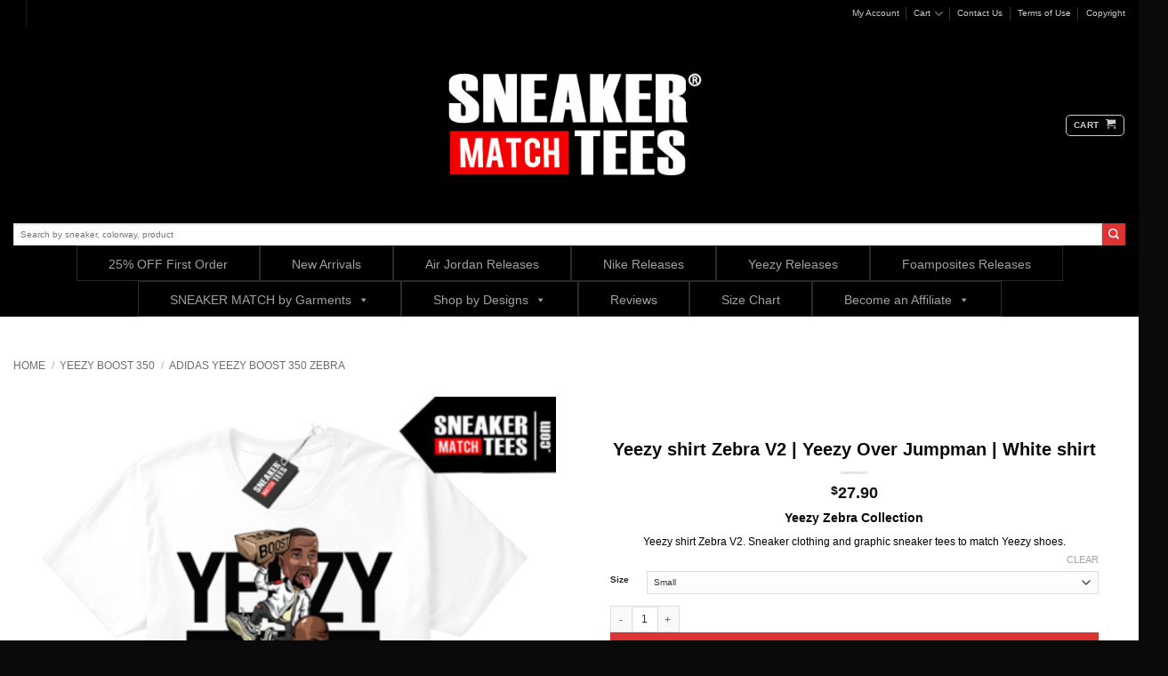

--- FILE ---
content_type: text/html; charset=UTF-8
request_url: https://sneakermatchtees.com/Sneaker-Tees/yeezy-shirt-zebra-v2-2/
body_size: 65536
content:
<!DOCTYPE html>
<html lang="en-US" class="loading-site no-js bg-fill">
<head>
	<meta charset="UTF-8" />
	<link rel="profile" href="https://gmpg.org/xfn/11" />
	<link rel="pingback" href="https://sneakermatchtees.com/xmlrpc.php" />

	<script type="cac26a02a5a89fb4912eaf90-text/javascript">(function(html){html.className = html.className.replace(/\bno-js\b/,'js')})(document.documentElement);</script>
<meta name='robots' content='index, follow, max-image-preview:large, max-snippet:-1, max-video-preview:-1' />
<meta name="viewport" content="width=device-width, initial-scale=1" />
	<!-- This site is optimized with the Yoast SEO Premium plugin v22.8 (Yoast SEO v22.8) - https://yoast.com/wordpress/plugins/seo/ -->
	<title>Yeezy shirt Zebra V2 | Yeezy shirts and Apparel</title>
	<meta name="description" content="Shop Yeezy shirt Zebra V2 and Yeezy sneaker clothing. Wear the &quot;Yeezy Over Jumpman&quot; graphic t shirt to match Yeezy Zebras. Buy Yeezy sneaker tees to match." />
	<link rel="canonical" href="https://sneakermatchtees.com/Sneaker-Tees/yeezy-shirt-zebra-v2-2/" />
	<meta property="og:locale" content="en_US" />
	<meta property="og:type" content="product" />
	<meta property="og:title" content="Yeezy shirt Zebra V2 | Yeezy Over Jumpman | White shirt" />
	<meta property="og:description" content="Shop Yeezy shirt Zebra V2 and Yeezy sneaker clothing. Wear the &quot;Yeezy Over Jumpman&quot; graphic t shirt to match Yeezy Zebras. Buy Yeezy sneaker tees to match." />
	<meta property="og:url" content="https://sneakermatchtees.com/Sneaker-Tees/yeezy-shirt-zebra-v2-2/" />
	<meta property="og:site_name" content="Sneaker Match Tees" />
	<meta property="article:modified_time" content="2022-07-09T16:28:05+00:00" />
	<meta property="og:image" content="https://sneakermatchtees.com/wp-content/uploads/2018/11/Yeezy-shirt-Zebra-V2.png" />
	<meta property="og:image:width" content="1000" />
	<meta property="og:image:height" content="1000" />
	<meta property="og:image:type" content="image/png" />
	<meta name="twitter:label1" content="Availability" />
	<meta name="twitter:data1" content="In stock" />
	<script type="application/ld+json" class="yoast-schema-graph">{"@context":"https://schema.org","@graph":[{"@type":["WebPage","ItemPage"],"@id":"https://sneakermatchtees.com/Sneaker-Tees/yeezy-shirt-zebra-v2-2/","url":"https://sneakermatchtees.com/Sneaker-Tees/yeezy-shirt-zebra-v2-2/","name":"Yeezy shirt Zebra V2 | Yeezy shirts and Apparel","isPartOf":{"@id":"https://sneakermatchtees.com/#website"},"primaryImageOfPage":{"@id":"https://sneakermatchtees.com/Sneaker-Tees/yeezy-shirt-zebra-v2-2/#primaryimage"},"image":{"@id":"https://sneakermatchtees.com/Sneaker-Tees/yeezy-shirt-zebra-v2-2/#primaryimage"},"thumbnailUrl":"https://sneakermatchtees.com/wp-content/uploads/2018/11/Yeezy-shirt-Zebra-V2.png","description":"Shop Yeezy shirt Zebra V2 and Yeezy sneaker clothing. Wear the \"Yeezy Over Jumpman\" graphic t shirt to match Yeezy Zebras. Buy Yeezy sneaker tees to match.","breadcrumb":{"@id":"https://sneakermatchtees.com/Sneaker-Tees/yeezy-shirt-zebra-v2-2/#breadcrumb"},"inLanguage":"en-US","potentialAction":{"@type":"BuyAction","target":"https://sneakermatchtees.com/Sneaker-Tees/yeezy-shirt-zebra-v2-2/"}},{"@type":"ImageObject","inLanguage":"en-US","@id":"https://sneakermatchtees.com/Sneaker-Tees/yeezy-shirt-zebra-v2-2/#primaryimage","url":"https://sneakermatchtees.com/wp-content/uploads/2018/11/Yeezy-shirt-Zebra-V2.png","contentUrl":"https://sneakermatchtees.com/wp-content/uploads/2018/11/Yeezy-shirt-Zebra-V2.png","width":1000,"height":1000,"caption":"Yeezy shirt Zebra V2"},{"@type":"BreadcrumbList","@id":"https://sneakermatchtees.com/Sneaker-Tees/yeezy-shirt-zebra-v2-2/#breadcrumb","itemListElement":[{"@type":"ListItem","position":1,"name":"Home","item":"https://sneakermatchtees.com/"},{"@type":"ListItem","position":2,"name":"Sneaker Match Tees Shop","item":"https://sneakermatchtees.com/sneaker-match-tees/"},{"@type":"ListItem","position":3,"name":"Yeezy shirt Zebra V2 | Yeezy Over Jumpman | White shirt"}]},{"@type":"WebSite","@id":"https://sneakermatchtees.com/#website","url":"https://sneakermatchtees.com/","name":"Sneaker Tees | Sneaker Shirts | Shirts to Match Jordans | Sneaker Match Tees","description":"Sneaker Match Made Easy","publisher":{"@id":"https://sneakermatchtees.com/#organization"},"potentialAction":[{"@type":"SearchAction","target":{"@type":"EntryPoint","urlTemplate":"https://sneakermatchtees.com/?s={search_term_string}"},"query-input":"required name=search_term_string"}],"inLanguage":"en-US"},{"@type":"Organization","@id":"https://sneakermatchtees.com/#organization","name":"Sneaker Match Tees","url":"https://sneakermatchtees.com/","logo":{"@type":"ImageObject","inLanguage":"en-US","@id":"https://sneakermatchtees.com/#/schema/logo/image/","url":"https://sneakermatchtees.com/wp-content/uploads/2016/03/Shirts-to-match-Sneakers-Shirts-to-match-Jordan-Retros-Sneaker-Match-Tees.jpg","contentUrl":"https://sneakermatchtees.com/wp-content/uploads/2016/03/Shirts-to-match-Sneakers-Shirts-to-match-Jordan-Retros-Sneaker-Match-Tees.jpg","width":450,"height":200,"caption":"Sneaker Match Tees"},"image":{"@id":"https://sneakermatchtees.com/#/schema/logo/image/"},"sameAs":["https://www.facebook.com/sneakermatchtees","https://www.instagram.com/sneakermatchtees"]}]}</script>
	<meta property="og:availability" content="instock" />
	<meta property="product:availability" content="instock" />
	<meta property="product:condition" content="new" />
	<!-- / Yoast SEO Premium plugin. -->


<link rel='prefetch' href='https://sneakermatchtees.com/wp-content/themes/flatsome/assets/js/flatsome.js?ver=e2eddd6c228105dac048' />
<link rel='prefetch' href='https://sneakermatchtees.com/wp-content/themes/flatsome/assets/js/chunk.slider.js?ver=3.20.4' />
<link rel='prefetch' href='https://sneakermatchtees.com/wp-content/themes/flatsome/assets/js/chunk.popups.js?ver=3.20.4' />
<link rel='prefetch' href='https://sneakermatchtees.com/wp-content/themes/flatsome/assets/js/chunk.tooltips.js?ver=3.20.4' />
<link rel='prefetch' href='https://sneakermatchtees.com/wp-content/themes/flatsome/assets/js/woocommerce.js?ver=1c9be63d628ff7c3ff4c' />
<link rel="alternate" type="application/rss+xml" title="Sneaker Match Tees &raquo; Feed" href="https://sneakermatchtees.com/feed/" />
<link rel="alternate" type="application/rss+xml" title="Sneaker Match Tees &raquo; Comments Feed" href="https://sneakermatchtees.com/comments/feed/" />
<link rel="alternate" type="application/rss+xml" title="Sneaker Match Tees &raquo; Yeezy shirt Zebra V2  | Yeezy Over Jumpman | White shirt Comments Feed" href="https://sneakermatchtees.com/Sneaker-Tees/yeezy-shirt-zebra-v2-2/feed/" />
<link rel="alternate" title="oEmbed (JSON)" type="application/json+oembed" href="https://sneakermatchtees.com/wp-json/oembed/1.0/embed?url=https%3A%2F%2Fsneakermatchtees.com%2FSneaker-Tees%2Fyeezy-shirt-zebra-v2-2%2F" />
<link rel="alternate" title="oEmbed (XML)" type="text/xml+oembed" href="https://sneakermatchtees.com/wp-json/oembed/1.0/embed?url=https%3A%2F%2Fsneakermatchtees.com%2FSneaker-Tees%2Fyeezy-shirt-zebra-v2-2%2F&#038;format=xml" />
<style id='wp-img-auto-sizes-contain-inline-css' type='text/css'>
img:is([sizes=auto i],[sizes^="auto," i]){contain-intrinsic-size:3000px 1500px}
/*# sourceURL=wp-img-auto-sizes-contain-inline-css */
</style>
<link rel='stylesheet' id='wc-blocks-integration-css' href='https://sneakermatchtees.com/wp-content/plugins/woocommerce-subscriptions/vendor/woocommerce/subscriptions-core/build/index.css?ver=7.1.1' type='text/css' media='all' />
<link rel='stylesheet' id='acfwf-wc-cart-block-integration-css' href='https://sneakermatchtees.com/wp-content/plugins/advanced-coupons-for-woocommerce-free/dist/assets/index-467dde24.css?ver=1766598371' type='text/css' media='all' />
<link rel='stylesheet' id='acfwf-wc-checkout-block-integration-css' href='https://sneakermatchtees.com/wp-content/plugins/advanced-coupons-for-woocommerce-free/dist/assets/index-2a7d8588.css?ver=1766598371' type='text/css' media='all' />
<link rel='stylesheet' id='wp-components-css' href='https://sneakermatchtees.com/wp-includes/css/dist/components/style.min.css?ver=6.9' type='text/css' media='all' />
<link rel='stylesheet' id='agc-wc-checkout-block-integration-css' href='https://sneakermatchtees.com/wp-content/plugins/advanced-gift-cards-for-woocommerce/dist/assets/index-da037a17.css?ver=1718128467' type='text/css' media='all' />
<link rel='stylesheet' id='wpcm-css' href='https://sneakermatchtees.com/wp-content/plugins/e-commerce-mailcheck/css/wpcm.min.css?ver=6.9' type='text/css' media='all' />
<style id='wp-emoji-styles-inline-css' type='text/css'>

	img.wp-smiley, img.emoji {
		display: inline !important;
		border: none !important;
		box-shadow: none !important;
		height: 1em !important;
		width: 1em !important;
		margin: 0 0.07em !important;
		vertical-align: -0.1em !important;
		background: none !important;
		padding: 0 !important;
	}
/*# sourceURL=wp-emoji-styles-inline-css */
</style>
<style id='wp-block-library-inline-css' type='text/css'>
:root{--wp-block-synced-color:#7a00df;--wp-block-synced-color--rgb:122,0,223;--wp-bound-block-color:var(--wp-block-synced-color);--wp-editor-canvas-background:#ddd;--wp-admin-theme-color:#007cba;--wp-admin-theme-color--rgb:0,124,186;--wp-admin-theme-color-darker-10:#006ba1;--wp-admin-theme-color-darker-10--rgb:0,107,160.5;--wp-admin-theme-color-darker-20:#005a87;--wp-admin-theme-color-darker-20--rgb:0,90,135;--wp-admin-border-width-focus:2px}@media (min-resolution:192dpi){:root{--wp-admin-border-width-focus:1.5px}}.wp-element-button{cursor:pointer}:root .has-very-light-gray-background-color{background-color:#eee}:root .has-very-dark-gray-background-color{background-color:#313131}:root .has-very-light-gray-color{color:#eee}:root .has-very-dark-gray-color{color:#313131}:root .has-vivid-green-cyan-to-vivid-cyan-blue-gradient-background{background:linear-gradient(135deg,#00d084,#0693e3)}:root .has-purple-crush-gradient-background{background:linear-gradient(135deg,#34e2e4,#4721fb 50%,#ab1dfe)}:root .has-hazy-dawn-gradient-background{background:linear-gradient(135deg,#faaca8,#dad0ec)}:root .has-subdued-olive-gradient-background{background:linear-gradient(135deg,#fafae1,#67a671)}:root .has-atomic-cream-gradient-background{background:linear-gradient(135deg,#fdd79a,#004a59)}:root .has-nightshade-gradient-background{background:linear-gradient(135deg,#330968,#31cdcf)}:root .has-midnight-gradient-background{background:linear-gradient(135deg,#020381,#2874fc)}:root{--wp--preset--font-size--normal:16px;--wp--preset--font-size--huge:42px}.has-regular-font-size{font-size:1em}.has-larger-font-size{font-size:2.625em}.has-normal-font-size{font-size:var(--wp--preset--font-size--normal)}.has-huge-font-size{font-size:var(--wp--preset--font-size--huge)}.has-text-align-center{text-align:center}.has-text-align-left{text-align:left}.has-text-align-right{text-align:right}.has-fit-text{white-space:nowrap!important}#end-resizable-editor-section{display:none}.aligncenter{clear:both}.items-justified-left{justify-content:flex-start}.items-justified-center{justify-content:center}.items-justified-right{justify-content:flex-end}.items-justified-space-between{justify-content:space-between}.screen-reader-text{border:0;clip-path:inset(50%);height:1px;margin:-1px;overflow:hidden;padding:0;position:absolute;width:1px;word-wrap:normal!important}.screen-reader-text:focus{background-color:#ddd;clip-path:none;color:#444;display:block;font-size:1em;height:auto;left:5px;line-height:normal;padding:15px 23px 14px;text-decoration:none;top:5px;width:auto;z-index:100000}html :where(.has-border-color){border-style:solid}html :where([style*=border-top-color]){border-top-style:solid}html :where([style*=border-right-color]){border-right-style:solid}html :where([style*=border-bottom-color]){border-bottom-style:solid}html :where([style*=border-left-color]){border-left-style:solid}html :where([style*=border-width]){border-style:solid}html :where([style*=border-top-width]){border-top-style:solid}html :where([style*=border-right-width]){border-right-style:solid}html :where([style*=border-bottom-width]){border-bottom-style:solid}html :where([style*=border-left-width]){border-left-style:solid}html :where(img[class*=wp-image-]){height:auto;max-width:100%}:where(figure){margin:0 0 1em}html :where(.is-position-sticky){--wp-admin--admin-bar--position-offset:var(--wp-admin--admin-bar--height,0px)}@media screen and (max-width:600px){html :where(.is-position-sticky){--wp-admin--admin-bar--position-offset:0px}}

/*# sourceURL=wp-block-library-inline-css */
</style><link rel='stylesheet' id='wc-blocks-style-css' href='https://sneakermatchtees.com/wp-content/plugins/woocommerce/assets/client/blocks/wc-blocks.css?ver=11.8.0-dev' type='text/css' media='all' />
<style id='global-styles-inline-css' type='text/css'>
:root{--wp--preset--aspect-ratio--square: 1;--wp--preset--aspect-ratio--4-3: 4/3;--wp--preset--aspect-ratio--3-4: 3/4;--wp--preset--aspect-ratio--3-2: 3/2;--wp--preset--aspect-ratio--2-3: 2/3;--wp--preset--aspect-ratio--16-9: 16/9;--wp--preset--aspect-ratio--9-16: 9/16;--wp--preset--color--black: #000000;--wp--preset--color--cyan-bluish-gray: #abb8c3;--wp--preset--color--white: #ffffff;--wp--preset--color--pale-pink: #f78da7;--wp--preset--color--vivid-red: #cf2e2e;--wp--preset--color--luminous-vivid-orange: #ff6900;--wp--preset--color--luminous-vivid-amber: #fcb900;--wp--preset--color--light-green-cyan: #7bdcb5;--wp--preset--color--vivid-green-cyan: #00d084;--wp--preset--color--pale-cyan-blue: #8ed1fc;--wp--preset--color--vivid-cyan-blue: #0693e3;--wp--preset--color--vivid-purple: #9b51e0;--wp--preset--color--primary: #000000;--wp--preset--color--secondary: #dd3333;--wp--preset--color--success: #7a9c59;--wp--preset--color--alert: #b20000;--wp--preset--gradient--vivid-cyan-blue-to-vivid-purple: linear-gradient(135deg,rgb(6,147,227) 0%,rgb(155,81,224) 100%);--wp--preset--gradient--light-green-cyan-to-vivid-green-cyan: linear-gradient(135deg,rgb(122,220,180) 0%,rgb(0,208,130) 100%);--wp--preset--gradient--luminous-vivid-amber-to-luminous-vivid-orange: linear-gradient(135deg,rgb(252,185,0) 0%,rgb(255,105,0) 100%);--wp--preset--gradient--luminous-vivid-orange-to-vivid-red: linear-gradient(135deg,rgb(255,105,0) 0%,rgb(207,46,46) 100%);--wp--preset--gradient--very-light-gray-to-cyan-bluish-gray: linear-gradient(135deg,rgb(238,238,238) 0%,rgb(169,184,195) 100%);--wp--preset--gradient--cool-to-warm-spectrum: linear-gradient(135deg,rgb(74,234,220) 0%,rgb(151,120,209) 20%,rgb(207,42,186) 40%,rgb(238,44,130) 60%,rgb(251,105,98) 80%,rgb(254,248,76) 100%);--wp--preset--gradient--blush-light-purple: linear-gradient(135deg,rgb(255,206,236) 0%,rgb(152,150,240) 100%);--wp--preset--gradient--blush-bordeaux: linear-gradient(135deg,rgb(254,205,165) 0%,rgb(254,45,45) 50%,rgb(107,0,62) 100%);--wp--preset--gradient--luminous-dusk: linear-gradient(135deg,rgb(255,203,112) 0%,rgb(199,81,192) 50%,rgb(65,88,208) 100%);--wp--preset--gradient--pale-ocean: linear-gradient(135deg,rgb(255,245,203) 0%,rgb(182,227,212) 50%,rgb(51,167,181) 100%);--wp--preset--gradient--electric-grass: linear-gradient(135deg,rgb(202,248,128) 0%,rgb(113,206,126) 100%);--wp--preset--gradient--midnight: linear-gradient(135deg,rgb(2,3,129) 0%,rgb(40,116,252) 100%);--wp--preset--font-size--small: 13px;--wp--preset--font-size--medium: 20px;--wp--preset--font-size--large: 36px;--wp--preset--font-size--x-large: 42px;--wp--preset--spacing--20: 0.44rem;--wp--preset--spacing--30: 0.67rem;--wp--preset--spacing--40: 1rem;--wp--preset--spacing--50: 1.5rem;--wp--preset--spacing--60: 2.25rem;--wp--preset--spacing--70: 3.38rem;--wp--preset--spacing--80: 5.06rem;--wp--preset--shadow--natural: 6px 6px 9px rgba(0, 0, 0, 0.2);--wp--preset--shadow--deep: 12px 12px 50px rgba(0, 0, 0, 0.4);--wp--preset--shadow--sharp: 6px 6px 0px rgba(0, 0, 0, 0.2);--wp--preset--shadow--outlined: 6px 6px 0px -3px rgb(255, 255, 255), 6px 6px rgb(0, 0, 0);--wp--preset--shadow--crisp: 6px 6px 0px rgb(0, 0, 0);}:where(body) { margin: 0; }.wp-site-blocks > .alignleft { float: left; margin-right: 2em; }.wp-site-blocks > .alignright { float: right; margin-left: 2em; }.wp-site-blocks > .aligncenter { justify-content: center; margin-left: auto; margin-right: auto; }:where(.is-layout-flex){gap: 0.5em;}:where(.is-layout-grid){gap: 0.5em;}.is-layout-flow > .alignleft{float: left;margin-inline-start: 0;margin-inline-end: 2em;}.is-layout-flow > .alignright{float: right;margin-inline-start: 2em;margin-inline-end: 0;}.is-layout-flow > .aligncenter{margin-left: auto !important;margin-right: auto !important;}.is-layout-constrained > .alignleft{float: left;margin-inline-start: 0;margin-inline-end: 2em;}.is-layout-constrained > .alignright{float: right;margin-inline-start: 2em;margin-inline-end: 0;}.is-layout-constrained > .aligncenter{margin-left: auto !important;margin-right: auto !important;}.is-layout-constrained > :where(:not(.alignleft):not(.alignright):not(.alignfull)){margin-left: auto !important;margin-right: auto !important;}body .is-layout-flex{display: flex;}.is-layout-flex{flex-wrap: wrap;align-items: center;}.is-layout-flex > :is(*, div){margin: 0;}body .is-layout-grid{display: grid;}.is-layout-grid > :is(*, div){margin: 0;}body{padding-top: 0px;padding-right: 0px;padding-bottom: 0px;padding-left: 0px;}a:where(:not(.wp-element-button)){text-decoration: none;}:root :where(.wp-element-button, .wp-block-button__link){background-color: #32373c;border-width: 0;color: #fff;font-family: inherit;font-size: inherit;font-style: inherit;font-weight: inherit;letter-spacing: inherit;line-height: inherit;padding-top: calc(0.667em + 2px);padding-right: calc(1.333em + 2px);padding-bottom: calc(0.667em + 2px);padding-left: calc(1.333em + 2px);text-decoration: none;text-transform: inherit;}.has-black-color{color: var(--wp--preset--color--black) !important;}.has-cyan-bluish-gray-color{color: var(--wp--preset--color--cyan-bluish-gray) !important;}.has-white-color{color: var(--wp--preset--color--white) !important;}.has-pale-pink-color{color: var(--wp--preset--color--pale-pink) !important;}.has-vivid-red-color{color: var(--wp--preset--color--vivid-red) !important;}.has-luminous-vivid-orange-color{color: var(--wp--preset--color--luminous-vivid-orange) !important;}.has-luminous-vivid-amber-color{color: var(--wp--preset--color--luminous-vivid-amber) !important;}.has-light-green-cyan-color{color: var(--wp--preset--color--light-green-cyan) !important;}.has-vivid-green-cyan-color{color: var(--wp--preset--color--vivid-green-cyan) !important;}.has-pale-cyan-blue-color{color: var(--wp--preset--color--pale-cyan-blue) !important;}.has-vivid-cyan-blue-color{color: var(--wp--preset--color--vivid-cyan-blue) !important;}.has-vivid-purple-color{color: var(--wp--preset--color--vivid-purple) !important;}.has-primary-color{color: var(--wp--preset--color--primary) !important;}.has-secondary-color{color: var(--wp--preset--color--secondary) !important;}.has-success-color{color: var(--wp--preset--color--success) !important;}.has-alert-color{color: var(--wp--preset--color--alert) !important;}.has-black-background-color{background-color: var(--wp--preset--color--black) !important;}.has-cyan-bluish-gray-background-color{background-color: var(--wp--preset--color--cyan-bluish-gray) !important;}.has-white-background-color{background-color: var(--wp--preset--color--white) !important;}.has-pale-pink-background-color{background-color: var(--wp--preset--color--pale-pink) !important;}.has-vivid-red-background-color{background-color: var(--wp--preset--color--vivid-red) !important;}.has-luminous-vivid-orange-background-color{background-color: var(--wp--preset--color--luminous-vivid-orange) !important;}.has-luminous-vivid-amber-background-color{background-color: var(--wp--preset--color--luminous-vivid-amber) !important;}.has-light-green-cyan-background-color{background-color: var(--wp--preset--color--light-green-cyan) !important;}.has-vivid-green-cyan-background-color{background-color: var(--wp--preset--color--vivid-green-cyan) !important;}.has-pale-cyan-blue-background-color{background-color: var(--wp--preset--color--pale-cyan-blue) !important;}.has-vivid-cyan-blue-background-color{background-color: var(--wp--preset--color--vivid-cyan-blue) !important;}.has-vivid-purple-background-color{background-color: var(--wp--preset--color--vivid-purple) !important;}.has-primary-background-color{background-color: var(--wp--preset--color--primary) !important;}.has-secondary-background-color{background-color: var(--wp--preset--color--secondary) !important;}.has-success-background-color{background-color: var(--wp--preset--color--success) !important;}.has-alert-background-color{background-color: var(--wp--preset--color--alert) !important;}.has-black-border-color{border-color: var(--wp--preset--color--black) !important;}.has-cyan-bluish-gray-border-color{border-color: var(--wp--preset--color--cyan-bluish-gray) !important;}.has-white-border-color{border-color: var(--wp--preset--color--white) !important;}.has-pale-pink-border-color{border-color: var(--wp--preset--color--pale-pink) !important;}.has-vivid-red-border-color{border-color: var(--wp--preset--color--vivid-red) !important;}.has-luminous-vivid-orange-border-color{border-color: var(--wp--preset--color--luminous-vivid-orange) !important;}.has-luminous-vivid-amber-border-color{border-color: var(--wp--preset--color--luminous-vivid-amber) !important;}.has-light-green-cyan-border-color{border-color: var(--wp--preset--color--light-green-cyan) !important;}.has-vivid-green-cyan-border-color{border-color: var(--wp--preset--color--vivid-green-cyan) !important;}.has-pale-cyan-blue-border-color{border-color: var(--wp--preset--color--pale-cyan-blue) !important;}.has-vivid-cyan-blue-border-color{border-color: var(--wp--preset--color--vivid-cyan-blue) !important;}.has-vivid-purple-border-color{border-color: var(--wp--preset--color--vivid-purple) !important;}.has-primary-border-color{border-color: var(--wp--preset--color--primary) !important;}.has-secondary-border-color{border-color: var(--wp--preset--color--secondary) !important;}.has-success-border-color{border-color: var(--wp--preset--color--success) !important;}.has-alert-border-color{border-color: var(--wp--preset--color--alert) !important;}.has-vivid-cyan-blue-to-vivid-purple-gradient-background{background: var(--wp--preset--gradient--vivid-cyan-blue-to-vivid-purple) !important;}.has-light-green-cyan-to-vivid-green-cyan-gradient-background{background: var(--wp--preset--gradient--light-green-cyan-to-vivid-green-cyan) !important;}.has-luminous-vivid-amber-to-luminous-vivid-orange-gradient-background{background: var(--wp--preset--gradient--luminous-vivid-amber-to-luminous-vivid-orange) !important;}.has-luminous-vivid-orange-to-vivid-red-gradient-background{background: var(--wp--preset--gradient--luminous-vivid-orange-to-vivid-red) !important;}.has-very-light-gray-to-cyan-bluish-gray-gradient-background{background: var(--wp--preset--gradient--very-light-gray-to-cyan-bluish-gray) !important;}.has-cool-to-warm-spectrum-gradient-background{background: var(--wp--preset--gradient--cool-to-warm-spectrum) !important;}.has-blush-light-purple-gradient-background{background: var(--wp--preset--gradient--blush-light-purple) !important;}.has-blush-bordeaux-gradient-background{background: var(--wp--preset--gradient--blush-bordeaux) !important;}.has-luminous-dusk-gradient-background{background: var(--wp--preset--gradient--luminous-dusk) !important;}.has-pale-ocean-gradient-background{background: var(--wp--preset--gradient--pale-ocean) !important;}.has-electric-grass-gradient-background{background: var(--wp--preset--gradient--electric-grass) !important;}.has-midnight-gradient-background{background: var(--wp--preset--gradient--midnight) !important;}.has-small-font-size{font-size: var(--wp--preset--font-size--small) !important;}.has-medium-font-size{font-size: var(--wp--preset--font-size--medium) !important;}.has-large-font-size{font-size: var(--wp--preset--font-size--large) !important;}.has-x-large-font-size{font-size: var(--wp--preset--font-size--x-large) !important;}
/*# sourceURL=global-styles-inline-css */
</style>

<link rel='stylesheet' id='jquery-webui-popover-css' href='https://sneakermatchtees.com/wp-content/plugins/advanced-coupons-for-woocommerce-free/js/lib/webui-popover/jquery.webui-popover.min.css?ver=4.7.1' type='text/css' media='all' />
<link rel='stylesheet' id='agcfw-redeem-gift-card-css' href='https://sneakermatchtees.com/wp-content/plugins/advanced-gift-cards-for-woocommerce/dist/assets/index-9ccf5055.css?ver=1718128467' type='text/css' media='all' />
<link rel='stylesheet' id='contact-form-7-css' href='https://sneakermatchtees.com/wp-content/plugins/contact-form-7/includes/css/styles.css?ver=6.1.4' type='text/css' media='all' />
<link rel='stylesheet' id='slicewp-style-css' href='https://sneakermatchtees.com/wp-content/plugins/slicewp/assets/css/style-front-end.css?ver=1.1.14' type='text/css' media='all' />
<style id='woocommerce-inline-inline-css' type='text/css'>
.woocommerce form .form-row .required { visibility: visible; }
/*# sourceURL=woocommerce-inline-inline-css */
</style>
<link rel='stylesheet' id='bulletinwp-frontend-styles-css' href='https://sneakermatchtees.com/wp-content/plugins/bulletinwp-pro/frontend/build/pro.css?ver=3.12.0' type='text/css' media='all' />
<link rel='stylesheet' id='dashicons-css' href='https://sneakermatchtees.com/wp-includes/css/dashicons.min.css?ver=6.9' type='text/css' media='all' />
<link rel='stylesheet' id='megamenu-genericons-css' href='https://sneakermatchtees.com/wp-content/plugins/megamenu-pro/icons/genericons/genericons/genericons.css?ver=2.3.1.1' type='text/css' media='all' />
<link rel='stylesheet' id='megamenu-fontawesome-css' href='https://sneakermatchtees.com/wp-content/plugins/megamenu-pro/icons/fontawesome/css/font-awesome.min.css?ver=2.3.1.1' type='text/css' media='all' />
<link rel='stylesheet' id='megamenu-fontawesome5-css' href='https://sneakermatchtees.com/wp-content/plugins/megamenu-pro/icons/fontawesome5/css/all.min.css?ver=2.3.1.1' type='text/css' media='all' />
<link rel='stylesheet' id='megamenu-fontawesome6-css' href='https://sneakermatchtees.com/wp-content/plugins/megamenu-pro/icons/fontawesome6/css/all.min.css?ver=2.3.1.1' type='text/css' media='all' />
<link rel='stylesheet' id='wcv_vendor_store_style-css' href='https://sneakermatchtees.com/wp-content/plugins/wc-vendors/assets/css/wcv-store.css?ver=6.9' type='text/css' media='all' />
<link rel='stylesheet' id='WCPAY_WOOPAY-css' href='https://sneakermatchtees.com/wp-content/plugins/woocommerce-payments/dist/woopay.css?ver=10.2.0' type='text/css' media='all' />
<link rel='stylesheet' id='WCPAY_EXPRESS_CHECKOUT_ECE-css' href='https://sneakermatchtees.com/wp-content/plugins/woocommerce-payments/dist/express-checkout.css?ver=10.2.0' type='text/css' media='all' />
<link rel='stylesheet' id='flatsome-main-css' href='https://sneakermatchtees.com/wp-content/themes/flatsome/assets/css/flatsome.css?ver=3.20.4' type='text/css' media='all' />
<style id='flatsome-main-inline-css' type='text/css'>
@font-face {
				font-family: "fl-icons";
				font-display: block;
				src: url(https://sneakermatchtees.com/wp-content/themes/flatsome/assets/css/icons/fl-icons.eot?v=3.20.4);
				src:
					url(https://sneakermatchtees.com/wp-content/themes/flatsome/assets/css/icons/fl-icons.eot#iefix?v=3.20.4) format("embedded-opentype"),
					url(https://sneakermatchtees.com/wp-content/themes/flatsome/assets/css/icons/fl-icons.woff2?v=3.20.4) format("woff2"),
					url(https://sneakermatchtees.com/wp-content/themes/flatsome/assets/css/icons/fl-icons.ttf?v=3.20.4) format("truetype"),
					url(https://sneakermatchtees.com/wp-content/themes/flatsome/assets/css/icons/fl-icons.woff?v=3.20.4) format("woff"),
					url(https://sneakermatchtees.com/wp-content/themes/flatsome/assets/css/icons/fl-icons.svg?v=3.20.4#fl-icons) format("svg");
			}
/*# sourceURL=flatsome-main-inline-css */
</style>
<link rel='stylesheet' id='flatsome-shop-css' href='https://sneakermatchtees.com/wp-content/themes/flatsome/assets/css/flatsome-shop.css?ver=3.20.4' type='text/css' media='all' />
<link rel='stylesheet' id='flatsome-style-css' href='https://sneakermatchtees.com/wp-content/themes/flatsome/style.css?ver=3.20.4' type='text/css' media='all' />
<script src="https://sneakermatchtees.com/wp-includes/js/jquery/jquery.min.js?ver=3.7.1" id="jquery-core-js" type="cac26a02a5a89fb4912eaf90-text/javascript"></script>
<script src="https://sneakermatchtees.com/wp-includes/js/jquery/jquery-migrate.min.js?ver=3.4.1" id="jquery-migrate-js" type="cac26a02a5a89fb4912eaf90-text/javascript"></script>
<script src="https://sneakermatchtees.com/wp-content/plugins/e-commerce-mailcheck/mailcheck-js/jquery.mailcheck.min.js?ver=6.9" id="wpcm-js" type="cac26a02a5a89fb4912eaf90-text/javascript"></script>
<script src="https://sneakermatchtees.com/wp-content/plugins/woocommerce/assets/js/jquery-blockui/jquery.blockUI.min.js?ver=2.7.0-wc.8.5.4" id="jquery-blockui-js" data-wp-strategy="defer" type="cac26a02a5a89fb4912eaf90-text/javascript"></script>
<script id="wc-add-to-cart-js-extra" type="cac26a02a5a89fb4912eaf90-text/javascript">
var wc_add_to_cart_params = {"ajax_url":"/wp-admin/admin-ajax.php","wc_ajax_url":"/?wc-ajax=%%endpoint%%","i18n_view_cart":"View cart","cart_url":"https://sneakermatchtees.com/sneaker-match-tees/cart/","is_cart":"","cart_redirect_after_add":"no"};
//# sourceURL=wc-add-to-cart-js-extra
</script>
<script src="https://sneakermatchtees.com/wp-content/plugins/woocommerce/assets/js/frontend/add-to-cart.min.js?ver=8.5.4" id="wc-add-to-cart-js" defer data-wp-strategy="defer" type="cac26a02a5a89fb4912eaf90-text/javascript"></script>
<script id="wc-single-product-js-extra" type="cac26a02a5a89fb4912eaf90-text/javascript">
var wc_single_product_params = {"i18n_required_rating_text":"Please select a rating","review_rating_required":"yes","flexslider":{"rtl":false,"animation":"slide","smoothHeight":true,"directionNav":false,"controlNav":"thumbnails","slideshow":false,"animationSpeed":500,"animationLoop":false,"allowOneSlide":false},"zoom_enabled":"","zoom_options":[],"photoswipe_enabled":"","photoswipe_options":{"shareEl":false,"closeOnScroll":false,"history":false,"hideAnimationDuration":0,"showAnimationDuration":0},"flexslider_enabled":""};
//# sourceURL=wc-single-product-js-extra
</script>
<script src="https://sneakermatchtees.com/wp-content/plugins/woocommerce/assets/js/frontend/single-product.min.js?ver=8.5.4" id="wc-single-product-js" defer data-wp-strategy="defer" type="cac26a02a5a89fb4912eaf90-text/javascript"></script>
<script src="https://sneakermatchtees.com/wp-content/plugins/woocommerce/assets/js/js-cookie/js.cookie.min.js?ver=2.1.4-wc.8.5.4" id="js-cookie-js" data-wp-strategy="defer" type="cac26a02a5a89fb4912eaf90-text/javascript"></script>
<script id="slicewp-script-tracking-js-before" type="cac26a02a5a89fb4912eaf90-text/javascript">
var slicewp_ajaxurl = "https:\/\/sneakermatchtees.com\/wp-admin\/admin-ajax.php";
var slicewp = {"ajaxurl":"https:\/\/sneakermatchtees.com\/wp-admin\/admin-ajax.php","cookie_duration":30,"affiliate_credit":"last","affiliate_keyword":"aff","predefined_date_ranges":{"past_7_days":"Past 7 days","past_30_days":"Past 30 days","week_to_date":"Week to date","month_to_date":"Month to date","year_to_date":"Year to date","last_week":"Last week","last_month":"Last month","last_year":"Last year"},"settings":{"active_currency":"USD","currency_symbol_position":"before","currency_thousands_separator":",","currency_decimal_separator":"."}};
//# sourceURL=slicewp-script-tracking-js-before
</script>
<script src="https://sneakermatchtees.com/wp-content/plugins/slicewp/assets/js/script-trk.js?ver=1.1.14" id="slicewp-script-tracking-js" type="cac26a02a5a89fb4912eaf90-text/javascript"></script>
<script src="https://sneakermatchtees.com/wp-content/plugins/e-commerce-mailcheck/js/woo.min.js?ver=6.9" id="wpcm-woo-js" type="cac26a02a5a89fb4912eaf90-text/javascript"></script>
<script id="WCPAY_ASSETS-js-extra" type="cac26a02a5a89fb4912eaf90-text/javascript">
var wcpayAssets = {"url":"https://sneakermatchtees.com/wp-content/plugins/woocommerce-payments/dist/"};
//# sourceURL=WCPAY_ASSETS-js-extra
</script>
<link rel="https://api.w.org/" href="https://sneakermatchtees.com/wp-json/" /><link rel="alternate" title="JSON" type="application/json" href="https://sneakermatchtees.com/wp-json/wp/v2/product/88084" /><link rel="EditURI" type="application/rsd+xml" title="RSD" href="https://sneakermatchtees.com/xmlrpc.php?rsd" />
<meta name="generator" content="WordPress 6.9" />
<meta name="generator" content="WooCommerce 8.5.4" />
<link rel='shortlink' href='https://sneakermatchtees.com/?p=88084' />
<meta name="generator" content="Advanced Coupons for WooCommerce Free v4.7.1" /><script type="cac26a02a5a89fb4912eaf90-text/javascript">
           var gsfwc_ajaxurl = "https://sneakermatchtees.com/wp-admin/admin-ajax.php";
         </script>	<noscript><style>.woocommerce-product-gallery{ opacity: 1 !important; }</style></noscript>
	      <meta name="onesignal" content="wordpress-plugin"/>
            <script type="cac26a02a5a89fb4912eaf90-text/javascript">

      window.OneSignalDeferred = window.OneSignalDeferred || [];

      OneSignalDeferred.push(function(OneSignal) {
        var oneSignal_options = {};
        window._oneSignalInitOptions = oneSignal_options;

        oneSignal_options['serviceWorkerParam'] = { scope: '/' };
oneSignal_options['serviceWorkerPath'] = 'OneSignalSDKWorker.js.php';

        OneSignal.Notifications.setDefaultUrl("https://sneakermatchtees.com");

        oneSignal_options['wordpress'] = true;
oneSignal_options['appId'] = '11773913-4603-4083-8098-1b1959cb0ffa';
oneSignal_options['allowLocalhostAsSecureOrigin'] = true;
oneSignal_options['welcomeNotification'] = { };
oneSignal_options['welcomeNotification']['title'] = "";
oneSignal_options['welcomeNotification']['message'] = "";
oneSignal_options['path'] = "https://sneakermatchtees.com/wp-content/plugins/onesignal-free-web-push-notifications/sdk_files/";
oneSignal_options['safari_web_id'] = "web.onesignal.auto.570f8921-edd7-49b2-93d5-7301d9209087";
oneSignal_options['persistNotification'] = false;
oneSignal_options['promptOptions'] = { };
oneSignal_options['notifyButton'] = { };
oneSignal_options['notifyButton']['enable'] = true;
oneSignal_options['notifyButton']['position'] = 'bottom-left';
oneSignal_options['notifyButton']['theme'] = 'default';
oneSignal_options['notifyButton']['size'] = 'medium';
oneSignal_options['notifyButton']['displayPredicate'] = function() {
              return !OneSignal.User.PushSubscription.optedIn;
            };
oneSignal_options['notifyButton']['showCredit'] = false;
oneSignal_options['notifyButton']['text'] = {};
oneSignal_options['notifyButton']['offset'] = {};
              OneSignal.init(window._oneSignalInitOptions);
              OneSignal.Slidedown.promptPush()      });

      function documentInitOneSignal() {
        var oneSignal_elements = document.getElementsByClassName("OneSignal-prompt");

        var oneSignalLinkClickHandler = function(event) { OneSignal.Notifications.requestPermission(); event.preventDefault(); };        for(var i = 0; i < oneSignal_elements.length; i++)
          oneSignal_elements[i].addEventListener('click', oneSignalLinkClickHandler, false);
      }

      if (document.readyState === 'complete') {
           documentInitOneSignal();
      }
      else {
           window.addEventListener("load", function(event){
               documentInitOneSignal();
          });
      }
    </script>
			<script type="cac26a02a5a89fb4912eaf90-text/javascript">
				!function(f,b,e,v,n,t,s){if(f.fbq)return;n=f.fbq=function(){n.callMethod?
					n.callMethod.apply(n,arguments):n.queue.push(arguments)};if(!f._fbq)f._fbq=n;
					n.push=n;n.loaded=!0;n.version='2.0';n.queue=[];t=b.createElement(e);t.async=!0;
					t.src=v;s=b.getElementsByTagName(e)[0];s.parentNode.insertBefore(t,s)}(window,
					document,'script','https://connect.facebook.net/en_US/fbevents.js');
			</script>
			<!-- WooCommerce Facebook Integration Begin -->
			<script type="cac26a02a5a89fb4912eaf90-text/javascript">

				fbq('init', '559182438709299', {}, {
    "agent": "woocommerce-8.5.4-3.5.4"
});

				document.addEventListener( 'DOMContentLoaded', function() {
					// Insert placeholder for events injected when a product is added to the cart through AJAX.
					document.body.insertAdjacentHTML( 'beforeend', '<div class=\"wc-facebook-pixel-event-placeholder\"></div>' );
				}, false );

			</script>
			<!-- WooCommerce Facebook Integration End -->
			<link rel="modulepreload" href="https://sneakermatchtees.com/wp-content/plugins/advanced-coupons-for-woocommerce-free/dist/common/NoticesPlugin.12346420.js"  /><link rel="modulepreload" href="https://sneakermatchtees.com/wp-content/plugins/advanced-coupons-for-woocommerce-free/dist/common/sanitize.7727159a.js"  /><link rel="modulepreload" href="https://sneakermatchtees.com/wp-content/plugins/advanced-coupons-for-woocommerce/dist/common/NoticesPlugin.cbb0e416.js"  /><link rel="modulepreload" href="https://sneakermatchtees.com/wp-content/plugins/advanced-coupons-for-woocommerce-free/dist/common/NoticesPlugin.12346420.js"  /><link rel="modulepreload" href="https://sneakermatchtees.com/wp-content/plugins/advanced-coupons-for-woocommerce-free/dist/common/sanitize.7727159a.js"  /><link rel="modulepreload" href="https://sneakermatchtees.com/wp-content/plugins/advanced-coupons-for-woocommerce/dist/common/NoticesPlugin.cbb0e416.js"  /><link rel="icon" href="https://sneakermatchtees.com/wp-content/uploads/2016/04/cropped-Sneaker-Match-Tees-new-jordans-mathcing-shirts-and-clothing-online-shopping-streetwear-Shirts-to-match-Jordan-Retros-and-Sneakers2-32x32.jpg" sizes="32x32" />
<link rel="icon" href="https://sneakermatchtees.com/wp-content/uploads/2016/04/cropped-Sneaker-Match-Tees-new-jordans-mathcing-shirts-and-clothing-online-shopping-streetwear-Shirts-to-match-Jordan-Retros-and-Sneakers2-192x192.jpg" sizes="192x192" />
<link rel="apple-touch-icon" href="https://sneakermatchtees.com/wp-content/uploads/2016/04/cropped-Sneaker-Match-Tees-new-jordans-mathcing-shirts-and-clothing-online-shopping-streetwear-Shirts-to-match-Jordan-Retros-and-Sneakers2-180x180.jpg" />
<meta name="msapplication-TileImage" content="https://sneakermatchtees.com/wp-content/uploads/2016/04/cropped-Sneaker-Match-Tees-new-jordans-mathcing-shirts-and-clothing-online-shopping-streetwear-Shirts-to-match-Jordan-Retros-and-Sneakers2-270x270.jpg" />
<style id="custom-css" type="text/css">:root {--primary-color: #000000;--fs-color-primary: #000000;--fs-color-secondary: #dd3333;--fs-color-success: #7a9c59;--fs-color-alert: #b20000;--fs-color-base: #000000;--fs-experimental-link-color: #000000;--fs-experimental-link-color-hover: #111;}.tooltipster-base {--tooltip-color: #fff;--tooltip-bg-color: #000;}.off-canvas-right .mfp-content, .off-canvas-left .mfp-content {--drawer-width: 300px;}.off-canvas .mfp-content.off-canvas-cart {--drawer-width: 360px;}.container-width, .full-width .ubermenu-nav, .container, .row{max-width: 1370px}.row.row-collapse{max-width: 1340px}.row.row-small{max-width: 1362.5px}.row.row-large{max-width: 1400px}.sticky-add-to-cart--active, #wrapper,#main,#main.dark{background-color: #FFF}.header-main{height: 221px}#logo img{max-height: 221px}#logo{width:380px;}#logo img{padding:3px 0;}.stuck #logo img{padding:1px 0;}.header-bottom{min-height: 72px}.header-top{min-height: 30px}.transparent .header-main{height: 90px}.transparent #logo img{max-height: 90px}.has-transparent + .page-title:first-of-type,.has-transparent + #main > .page-title,.has-transparent + #main > div > .page-title,.has-transparent + #main .page-header-wrapper:first-of-type .page-title{padding-top: 170px;}.header.show-on-scroll,.stuck .header-main{height:70px!important}.stuck #logo img{max-height: 70px!important}.search-form{ width: 100%;}.header-bg-color {background-color: #000000}.header-bottom {background-color: #000000}.top-bar-nav > li > a{line-height: 16px }.header-main .nav > li > a{line-height: 17px }.stuck .header-main .nav > li > a{line-height: 50px }.header-bottom-nav > li > a{line-height: 32px }@media (max-width: 549px) {.header-main{height: 120px}#logo img{max-height: 120px}}.main-menu-overlay{background-color: #000000}.header-top{background-color:#000000!important;}.blog-wrapper{background-color: rgba(0,0,0,0);}h1,h2,h3,h4,h5,h6,.heading-font{color: #0a0a0a;}body{font-size: 75%;}@media screen and (max-width: 549px){body{font-size: 76%;}}.current .breadcrumb-step, [data-icon-label]:after, .button#place_order,.button.checkout,.checkout-button,.single_add_to_cart_button.button, .sticky-add-to-cart-select-options-button{background-color: #dd3333!important }.badge-inner.new-bubble{background-color: #7a9c59}.shop-page-title.featured-title .title-bg{ background-image: url(https://sneakermatchtees.com/wp-content/uploads/2018/11/Yeezy-shirt-Zebra-V2.png)!important;}@media screen and (min-width: 550px){.products .box-vertical .box-image{min-width: 500px!important;width: 500px!important;}}.footer-1{background-color: #ededed}.footer-2{background-color: #0a0a0a}.absolute-footer, html{background-color: #0a0a0a}.page-title-small + main .product-container > .row{padding-top:0;}.nav-vertical-fly-out > li + li {border-top-width: 1px; border-top-style: solid;}/* Custom CSS Mobile */@media (max-width: 549px){.small-12 {position: relative;width: 50%;}}.label-new.menu-item > a:after{content:"New";}.label-hot.menu-item > a:after{content:"Hot";}.label-sale.menu-item > a:after{content:"Sale";}.label-popular.menu-item > a:after{content:"Popular";}</style>		<style type="text/css" id="wp-custom-css">
			
		</style>
		<style id="kirki-inline-styles"></style>
<!-- Google tag (gtag.js) -->
<script async src="https://www.googletagmanager.com/gtag/js?id=G-7CSJ7GR9Y7" type="cac26a02a5a89fb4912eaf90-text/javascript"></script>
<script type="cac26a02a5a89fb4912eaf90-text/javascript">
  window.dataLayer = window.dataLayer || [];
  function gtag(){dataLayer.push(arguments);}
  gtag('js', new Date());

  gtag('config', 'G-7CSJ7GR9Y7');
</script>
<style type="text/css">@charset "UTF-8";/** THIS FILE IS AUTOMATICALLY GENERATED - DO NOT MAKE MANUAL EDITS! **//** Custom CSS should be added to Mega Menu > Menu Themes > Custom Styling **/.mega-menu-last-modified-1768500209 { content: 'Thursday 15th January 2026 18:03:29 UTC'; }#mega-menu-wrap-primary, #mega-menu-wrap-primary #mega-menu-primary, #mega-menu-wrap-primary #mega-menu-primary ul.mega-sub-menu, #mega-menu-wrap-primary #mega-menu-primary li.mega-menu-item, #mega-menu-wrap-primary #mega-menu-primary li.mega-menu-row, #mega-menu-wrap-primary #mega-menu-primary li.mega-menu-column, #mega-menu-wrap-primary #mega-menu-primary a.mega-menu-link, #mega-menu-wrap-primary #mega-menu-primary span.mega-menu-badge, #mega-menu-wrap-primary button.mega-close, #mega-menu-wrap-primary button.mega-toggle-standard {transition: none;border-radius: 0;box-shadow: none;background: none;border: 0;bottom: auto;box-sizing: border-box;clip: auto;color: #666;display: block;float: none;font-family: inherit;font-size: 14px;height: auto;left: auto;line-height: 1.7;list-style-type: none;margin: 0;min-height: auto;max-height: none;min-width: auto;max-width: none;opacity: 1;outline: none;overflow: visible;padding: 0;position: relative;pointer-events: auto;right: auto;text-align: left;text-decoration: none;text-indent: 0;text-transform: none;transform: none;top: auto;vertical-align: baseline;visibility: inherit;width: auto;word-wrap: break-word;white-space: normal;-webkit-tap-highlight-color: transparent;}#mega-menu-wrap-primary:before, #mega-menu-wrap-primary:after, #mega-menu-wrap-primary #mega-menu-primary:before, #mega-menu-wrap-primary #mega-menu-primary:after, #mega-menu-wrap-primary #mega-menu-primary ul.mega-sub-menu:before, #mega-menu-wrap-primary #mega-menu-primary ul.mega-sub-menu:after, #mega-menu-wrap-primary #mega-menu-primary li.mega-menu-item:before, #mega-menu-wrap-primary #mega-menu-primary li.mega-menu-item:after, #mega-menu-wrap-primary #mega-menu-primary li.mega-menu-row:before, #mega-menu-wrap-primary #mega-menu-primary li.mega-menu-row:after, #mega-menu-wrap-primary #mega-menu-primary li.mega-menu-column:before, #mega-menu-wrap-primary #mega-menu-primary li.mega-menu-column:after, #mega-menu-wrap-primary #mega-menu-primary a.mega-menu-link:before, #mega-menu-wrap-primary #mega-menu-primary a.mega-menu-link:after, #mega-menu-wrap-primary #mega-menu-primary span.mega-menu-badge:before, #mega-menu-wrap-primary #mega-menu-primary span.mega-menu-badge:after, #mega-menu-wrap-primary button.mega-close:before, #mega-menu-wrap-primary button.mega-close:after, #mega-menu-wrap-primary button.mega-toggle-standard:before, #mega-menu-wrap-primary button.mega-toggle-standard:after {display: none;}#mega-menu-wrap-primary {border-radius: 0px;}@media only screen and (min-width: 601px) {#mega-menu-wrap-primary {background: black;}}#mega-menu-wrap-primary.mega-keyboard-navigation .mega-menu-toggle:focus, #mega-menu-wrap-primary.mega-keyboard-navigation .mega-toggle-block:focus, #mega-menu-wrap-primary.mega-keyboard-navigation .mega-toggle-block a:focus, #mega-menu-wrap-primary.mega-keyboard-navigation .mega-toggle-block .mega-search input[type=text]:focus, #mega-menu-wrap-primary.mega-keyboard-navigation .mega-toggle-block button.mega-toggle-animated:focus, #mega-menu-wrap-primary.mega-keyboard-navigation #mega-menu-primary a:focus, #mega-menu-wrap-primary.mega-keyboard-navigation #mega-menu-primary span:focus, #mega-menu-wrap-primary.mega-keyboard-navigation #mega-menu-primary input:focus, #mega-menu-wrap-primary.mega-keyboard-navigation #mega-menu-primary li.mega-menu-item a.mega-menu-link:focus, #mega-menu-wrap-primary.mega-keyboard-navigation #mega-menu-primary form.mega-search-open:has(input[type=text]:focus), #mega-menu-wrap-primary.mega-keyboard-navigation #mega-menu-primary + button.mega-close:focus {outline-style: solid;outline-width: 3px;outline-color: #109cde;outline-offset: -3px;}#mega-menu-wrap-primary.mega-keyboard-navigation .mega-toggle-block button.mega-toggle-animated:focus {outline-offset: 2px;}#mega-menu-wrap-primary.mega-keyboard-navigation > li.mega-menu-item > a.mega-menu-link:focus {background: #333;color: #a0a0a0;font-weight: bold;text-decoration: none;border-color: #fff;}@media only screen and (max-width: 600px) {#mega-menu-wrap-primary.mega-keyboard-navigation > li.mega-menu-item > a.mega-menu-link:focus {color: red;background: #333;}}#mega-menu-wrap-primary #mega-menu-primary {text-align: center;padding: 0px;}#mega-menu-wrap-primary #mega-menu-primary a.mega-menu-link {cursor: pointer;display: inline;}#mega-menu-wrap-primary #mega-menu-primary a.mega-menu-link .mega-description-group {vertical-align: middle;display: inline-block;transition: none;}#mega-menu-wrap-primary #mega-menu-primary a.mega-menu-link .mega-description-group .mega-menu-title, #mega-menu-wrap-primary #mega-menu-primary a.mega-menu-link .mega-description-group .mega-menu-description {transition: none;line-height: 1.5;display: block;}#mega-menu-wrap-primary #mega-menu-primary a.mega-menu-link .mega-description-group .mega-menu-description {font-style: italic;font-size: 0.8em;text-transform: none;font-weight: normal;}#mega-menu-wrap-primary #mega-menu-primary li.mega-menu-megamenu li.mega-menu-item.mega-icon-left.mega-has-description.mega-has-icon > a.mega-menu-link {display: flex;align-items: center;}#mega-menu-wrap-primary #mega-menu-primary li.mega-menu-megamenu li.mega-menu-item.mega-icon-left.mega-has-description.mega-has-icon > a.mega-menu-link:before {flex: 0 0 auto;align-self: flex-start;}#mega-menu-wrap-primary #mega-menu-primary li.mega-menu-tabbed.mega-menu-megamenu > ul.mega-sub-menu > li.mega-menu-item.mega-icon-left.mega-has-description.mega-has-icon > a.mega-menu-link {display: block;}#mega-menu-wrap-primary #mega-menu-primary li.mega-menu-item.mega-icon-top > a.mega-menu-link {display: table-cell;vertical-align: middle;line-height: initial;}#mega-menu-wrap-primary #mega-menu-primary li.mega-menu-item.mega-icon-top > a.mega-menu-link:before {display: block;margin: 0 0 6px 0;text-align: center;}#mega-menu-wrap-primary #mega-menu-primary li.mega-menu-item.mega-icon-top > a.mega-menu-link > span.mega-title-below {display: inline-block;transition: none;}@media only screen and (max-width: 600px) {#mega-menu-wrap-primary #mega-menu-primary > li.mega-menu-item.mega-icon-top > a.mega-menu-link {display: block;line-height: 40px;}#mega-menu-wrap-primary #mega-menu-primary > li.mega-menu-item.mega-icon-top > a.mega-menu-link:before {display: inline-block;margin: 0 6px 0 0;text-align: left;}}#mega-menu-wrap-primary #mega-menu-primary li.mega-menu-item.mega-icon-right > a.mega-menu-link:before {float: right;margin: 0 0 0 6px;}#mega-menu-wrap-primary #mega-menu-primary > li.mega-animating > ul.mega-sub-menu {pointer-events: none;}#mega-menu-wrap-primary #mega-menu-primary li.mega-disable-link > a.mega-menu-link, #mega-menu-wrap-primary #mega-menu-primary li.mega-menu-megamenu li.mega-disable-link > a.mega-menu-link {cursor: inherit;}#mega-menu-wrap-primary #mega-menu-primary li.mega-menu-item-has-children.mega-disable-link > a.mega-menu-link, #mega-menu-wrap-primary #mega-menu-primary li.mega-menu-megamenu > li.mega-menu-item-has-children.mega-disable-link > a.mega-menu-link {cursor: pointer;}#mega-menu-wrap-primary #mega-menu-primary p {margin-bottom: 10px;}#mega-menu-wrap-primary #mega-menu-primary input, #mega-menu-wrap-primary #mega-menu-primary img {max-width: 100%;}#mega-menu-wrap-primary #mega-menu-primary li.mega-menu-item > ul.mega-sub-menu {display: block;visibility: hidden;opacity: 1;pointer-events: auto;}@media only screen and (max-width: 600px) {#mega-menu-wrap-primary #mega-menu-primary li.mega-menu-item > ul.mega-sub-menu {display: none;visibility: visible;opacity: 1;}#mega-menu-wrap-primary #mega-menu-primary li.mega-menu-item.mega-toggle-on > ul.mega-sub-menu, #mega-menu-wrap-primary #mega-menu-primary li.mega-menu-megamenu.mega-menu-item.mega-toggle-on ul.mega-sub-menu {display: block;}#mega-menu-wrap-primary #mega-menu-primary li.mega-menu-megamenu.mega-menu-item.mega-toggle-on li.mega-hide-sub-menu-on-mobile > ul.mega-sub-menu, #mega-menu-wrap-primary #mega-menu-primary li.mega-hide-sub-menu-on-mobile > ul.mega-sub-menu {display: none;}}@media only screen and (min-width: 601px) {#mega-menu-wrap-primary #mega-menu-primary[data-effect="fade"] li.mega-menu-item > ul.mega-sub-menu {opacity: 0;transition: opacity 200ms ease-in, visibility 200ms ease-in;}#mega-menu-wrap-primary #mega-menu-primary[data-effect="fade"].mega-no-js li.mega-menu-item:hover > ul.mega-sub-menu, #mega-menu-wrap-primary #mega-menu-primary[data-effect="fade"].mega-no-js li.mega-menu-item:focus > ul.mega-sub-menu, #mega-menu-wrap-primary #mega-menu-primary[data-effect="fade"] li.mega-menu-item.mega-toggle-on > ul.mega-sub-menu, #mega-menu-wrap-primary #mega-menu-primary[data-effect="fade"] li.mega-menu-item.mega-menu-megamenu.mega-toggle-on ul.mega-sub-menu {opacity: 1;}#mega-menu-wrap-primary #mega-menu-primary[data-effect="fade_up"] li.mega-menu-item.mega-menu-megamenu > ul.mega-sub-menu, #mega-menu-wrap-primary #mega-menu-primary[data-effect="fade_up"] li.mega-menu-item.mega-menu-flyout ul.mega-sub-menu {opacity: 0;transform: translate(0, 10px);transition: opacity 200ms ease-in, transform 200ms ease-in, visibility 200ms ease-in;}#mega-menu-wrap-primary #mega-menu-primary[data-effect="fade_up"].mega-no-js li.mega-menu-item:hover > ul.mega-sub-menu, #mega-menu-wrap-primary #mega-menu-primary[data-effect="fade_up"].mega-no-js li.mega-menu-item:focus > ul.mega-sub-menu, #mega-menu-wrap-primary #mega-menu-primary[data-effect="fade_up"] li.mega-menu-item.mega-toggle-on > ul.mega-sub-menu, #mega-menu-wrap-primary #mega-menu-primary[data-effect="fade_up"] li.mega-menu-item.mega-menu-megamenu.mega-toggle-on ul.mega-sub-menu {opacity: 1;transform: translate(0, 0);}#mega-menu-wrap-primary #mega-menu-primary[data-effect="slide_up"] li.mega-menu-item.mega-menu-megamenu > ul.mega-sub-menu, #mega-menu-wrap-primary #mega-menu-primary[data-effect="slide_up"] li.mega-menu-item.mega-menu-flyout ul.mega-sub-menu {transform: translate(0, 10px);transition: transform 200ms ease-in, visibility 200ms ease-in;}#mega-menu-wrap-primary #mega-menu-primary[data-effect="slide_up"].mega-no-js li.mega-menu-item:hover > ul.mega-sub-menu, #mega-menu-wrap-primary #mega-menu-primary[data-effect="slide_up"].mega-no-js li.mega-menu-item:focus > ul.mega-sub-menu, #mega-menu-wrap-primary #mega-menu-primary[data-effect="slide_up"] li.mega-menu-item.mega-toggle-on > ul.mega-sub-menu, #mega-menu-wrap-primary #mega-menu-primary[data-effect="slide_up"] li.mega-menu-item.mega-menu-megamenu.mega-toggle-on ul.mega-sub-menu {transform: translate(0, 0);}}#mega-menu-wrap-primary #mega-menu-primary li.mega-menu-item.mega-menu-megamenu ul.mega-sub-menu li.mega-collapse-children > ul.mega-sub-menu {display: none;}#mega-menu-wrap-primary #mega-menu-primary li.mega-menu-item.mega-menu-megamenu ul.mega-sub-menu li.mega-collapse-children.mega-toggle-on > ul.mega-sub-menu {display: block;}#mega-menu-wrap-primary #mega-menu-primary.mega-no-js li.mega-menu-item:hover > ul.mega-sub-menu, #mega-menu-wrap-primary #mega-menu-primary.mega-no-js li.mega-menu-item:focus > ul.mega-sub-menu, #mega-menu-wrap-primary #mega-menu-primary li.mega-menu-item.mega-toggle-on > ul.mega-sub-menu {visibility: visible;}#mega-menu-wrap-primary #mega-menu-primary li.mega-menu-item.mega-menu-megamenu ul.mega-sub-menu ul.mega-sub-menu {visibility: inherit;opacity: 1;display: block;}#mega-menu-wrap-primary #mega-menu-primary li.mega-menu-item.mega-menu-megamenu ul.mega-sub-menu li.mega-1-columns > ul.mega-sub-menu > li.mega-menu-item {float: left;width: 100%;}#mega-menu-wrap-primary #mega-menu-primary li.mega-menu-item.mega-menu-megamenu ul.mega-sub-menu li.mega-2-columns > ul.mega-sub-menu > li.mega-menu-item {float: left;width: 50%;}#mega-menu-wrap-primary #mega-menu-primary li.mega-menu-item.mega-menu-megamenu ul.mega-sub-menu li.mega-3-columns > ul.mega-sub-menu > li.mega-menu-item {float: left;width: 33.3333333333%;}#mega-menu-wrap-primary #mega-menu-primary li.mega-menu-item.mega-menu-megamenu ul.mega-sub-menu li.mega-4-columns > ul.mega-sub-menu > li.mega-menu-item {float: left;width: 25%;}#mega-menu-wrap-primary #mega-menu-primary li.mega-menu-item.mega-menu-megamenu ul.mega-sub-menu li.mega-5-columns > ul.mega-sub-menu > li.mega-menu-item {float: left;width: 20%;}#mega-menu-wrap-primary #mega-menu-primary li.mega-menu-item.mega-menu-megamenu ul.mega-sub-menu li.mega-6-columns > ul.mega-sub-menu > li.mega-menu-item {float: left;width: 16.6666666667%;}#mega-menu-wrap-primary #mega-menu-primary li.mega-menu-item a[class^="dashicons"]:before {font-family: dashicons;}#mega-menu-wrap-primary #mega-menu-primary li.mega-menu-item a.mega-menu-link:before {display: inline-block;font: inherit;font-family: dashicons;position: static;margin: 0 6px 0 0px;vertical-align: top;-webkit-font-smoothing: antialiased;-moz-osx-font-smoothing: grayscale;color: inherit;background: transparent;height: auto;width: auto;top: auto;}#mega-menu-wrap-primary #mega-menu-primary li.mega-menu-item.mega-hide-text a.mega-menu-link:before {margin: 0;}#mega-menu-wrap-primary #mega-menu-primary li.mega-menu-item.mega-hide-text li.mega-menu-item a.mega-menu-link:before {margin: 0 6px 0 0;}#mega-menu-wrap-primary #mega-menu-primary li.mega-align-bottom-left.mega-toggle-on > a.mega-menu-link {border-radius: 0px;}#mega-menu-wrap-primary #mega-menu-primary li.mega-align-bottom-right > ul.mega-sub-menu {right: 0;}#mega-menu-wrap-primary #mega-menu-primary li.mega-align-bottom-right.mega-toggle-on > a.mega-menu-link {border-radius: 0px;}@media only screen and (min-width: 601px) {#mega-menu-wrap-primary #mega-menu-primary > li.mega-menu-megamenu.mega-menu-item {position: static;}}#mega-menu-wrap-primary #mega-menu-primary > li.mega-menu-item {margin: 0 0px 0 0;display: inline-block;height: auto;vertical-align: middle;}#mega-menu-wrap-primary #mega-menu-primary > li.mega-menu-item.mega-item-align-right {float: right;}@media only screen and (min-width: 601px) {#mega-menu-wrap-primary #mega-menu-primary > li.mega-menu-item.mega-item-align-right {margin: 0 0 0 0px;}}@media only screen and (min-width: 601px) {#mega-menu-wrap-primary #mega-menu-primary > li.mega-menu-item.mega-item-align-float-left {float: left;}}@media only screen and (min-width: 601px) {#mega-menu-wrap-primary #mega-menu-primary > li.mega-menu-item > a.mega-menu-link:hover, #mega-menu-wrap-primary #mega-menu-primary > li.mega-menu-item > a.mega-menu-link:focus {background: #333;color: #a0a0a0;font-weight: bold;text-decoration: none;border-color: #fff;}}#mega-menu-wrap-primary #mega-menu-primary > li.mega-menu-item.mega-toggle-on > a.mega-menu-link {background: #333;color: #a0a0a0;font-weight: bold;text-decoration: none;border-color: #fff;}@media only screen and (max-width: 600px) {#mega-menu-wrap-primary #mega-menu-primary > li.mega-menu-item.mega-toggle-on > a.mega-menu-link {color: red;background: #333;}}#mega-menu-wrap-primary #mega-menu-primary > li.mega-menu-item.mega-current-menu-item > a.mega-menu-link, #mega-menu-wrap-primary #mega-menu-primary > li.mega-menu-item.mega-current-menu-ancestor > a.mega-menu-link, #mega-menu-wrap-primary #mega-menu-primary > li.mega-menu-item.mega-current-page-ancestor > a.mega-menu-link {background: #333;color: #a0a0a0;font-weight: bold;text-decoration: none;border-color: #fff;}@media only screen and (max-width: 600px) {#mega-menu-wrap-primary #mega-menu-primary > li.mega-menu-item.mega-current-menu-item > a.mega-menu-link, #mega-menu-wrap-primary #mega-menu-primary > li.mega-menu-item.mega-current-menu-ancestor > a.mega-menu-link, #mega-menu-wrap-primary #mega-menu-primary > li.mega-menu-item.mega-current-page-ancestor > a.mega-menu-link {color: red;background: #333;}}#mega-menu-wrap-primary #mega-menu-primary > li.mega-menu-item > a.mega-menu-link {line-height: 40px;height: 40px;padding: 0px 35px;vertical-align: baseline;width: auto;display: block;color: #a1a1a1;text-transform: none;text-decoration: none;text-align: left;background: black;border-top: 1px solid #2a2a2a;border-left: 1px solid #2a2a2a;border-right: 1px solid #2a2a2a;border-bottom: 1px solid #2a2a2a;border-radius: 0px;font-family: inherit;font-size: 14px;font-weight: normal;outline: none;}@media only screen and (min-width: 601px) {#mega-menu-wrap-primary #mega-menu-primary > li.mega-menu-item.mega-multi-line > a.mega-menu-link {line-height: inherit;display: table-cell;vertical-align: middle;}}@media only screen and (max-width: 600px) {#mega-menu-wrap-primary #mega-menu-primary > li.mega-menu-item.mega-multi-line > a.mega-menu-link br {display: none;}}@media only screen and (max-width: 600px) {#mega-menu-wrap-primary #mega-menu-primary > li.mega-menu-item {display: list-item;margin: 0;clear: both;border: 0;}#mega-menu-wrap-primary #mega-menu-primary > li.mega-menu-item.mega-item-align-right {float: none;}#mega-menu-wrap-primary #mega-menu-primary > li.mega-menu-item > a.mega-menu-link {border-radius: 0;border: 0;margin: 0;line-height: 40px;height: 40px;padding: 0 10px;background: transparent;text-align: left;color: white;font-size: 14px;}}#mega-menu-wrap-primary #mega-menu-primary li.mega-menu-megamenu > ul.mega-sub-menu > li.mega-menu-row {width: 100%;float: left;}#mega-menu-wrap-primary #mega-menu-primary li.mega-menu-megamenu > ul.mega-sub-menu > li.mega-menu-row .mega-menu-column {float: left;min-height: 1px;}@media only screen and (min-width: 601px) {#mega-menu-wrap-primary #mega-menu-primary li.mega-menu-megamenu > ul.mega-sub-menu > li.mega-menu-row > ul.mega-sub-menu > li.mega-menu-columns-1-of-1 {width: 100%;}#mega-menu-wrap-primary #mega-menu-primary li.mega-menu-megamenu > ul.mega-sub-menu > li.mega-menu-row > ul.mega-sub-menu > li.mega-menu-columns-1-of-2 {width: 50%;}#mega-menu-wrap-primary #mega-menu-primary li.mega-menu-megamenu > ul.mega-sub-menu > li.mega-menu-row > ul.mega-sub-menu > li.mega-menu-columns-2-of-2 {width: 100%;}#mega-menu-wrap-primary #mega-menu-primary li.mega-menu-megamenu > ul.mega-sub-menu > li.mega-menu-row > ul.mega-sub-menu > li.mega-menu-columns-1-of-3 {width: 33.3333333333%;}#mega-menu-wrap-primary #mega-menu-primary li.mega-menu-megamenu > ul.mega-sub-menu > li.mega-menu-row > ul.mega-sub-menu > li.mega-menu-columns-2-of-3 {width: 66.6666666667%;}#mega-menu-wrap-primary #mega-menu-primary li.mega-menu-megamenu > ul.mega-sub-menu > li.mega-menu-row > ul.mega-sub-menu > li.mega-menu-columns-3-of-3 {width: 100%;}#mega-menu-wrap-primary #mega-menu-primary li.mega-menu-megamenu > ul.mega-sub-menu > li.mega-menu-row > ul.mega-sub-menu > li.mega-menu-columns-1-of-4 {width: 25%;}#mega-menu-wrap-primary #mega-menu-primary li.mega-menu-megamenu > ul.mega-sub-menu > li.mega-menu-row > ul.mega-sub-menu > li.mega-menu-columns-2-of-4 {width: 50%;}#mega-menu-wrap-primary #mega-menu-primary li.mega-menu-megamenu > ul.mega-sub-menu > li.mega-menu-row > ul.mega-sub-menu > li.mega-menu-columns-3-of-4 {width: 75%;}#mega-menu-wrap-primary #mega-menu-primary li.mega-menu-megamenu > ul.mega-sub-menu > li.mega-menu-row > ul.mega-sub-menu > li.mega-menu-columns-4-of-4 {width: 100%;}#mega-menu-wrap-primary #mega-menu-primary li.mega-menu-megamenu > ul.mega-sub-menu > li.mega-menu-row > ul.mega-sub-menu > li.mega-menu-columns-1-of-5 {width: 20%;}#mega-menu-wrap-primary #mega-menu-primary li.mega-menu-megamenu > ul.mega-sub-menu > li.mega-menu-row > ul.mega-sub-menu > li.mega-menu-columns-2-of-5 {width: 40%;}#mega-menu-wrap-primary #mega-menu-primary li.mega-menu-megamenu > ul.mega-sub-menu > li.mega-menu-row > ul.mega-sub-menu > li.mega-menu-columns-3-of-5 {width: 60%;}#mega-menu-wrap-primary #mega-menu-primary li.mega-menu-megamenu > ul.mega-sub-menu > li.mega-menu-row > ul.mega-sub-menu > li.mega-menu-columns-4-of-5 {width: 80%;}#mega-menu-wrap-primary #mega-menu-primary li.mega-menu-megamenu > ul.mega-sub-menu > li.mega-menu-row > ul.mega-sub-menu > li.mega-menu-columns-5-of-5 {width: 100%;}#mega-menu-wrap-primary #mega-menu-primary li.mega-menu-megamenu > ul.mega-sub-menu > li.mega-menu-row > ul.mega-sub-menu > li.mega-menu-columns-1-of-6 {width: 16.6666666667%;}#mega-menu-wrap-primary #mega-menu-primary li.mega-menu-megamenu > ul.mega-sub-menu > li.mega-menu-row > ul.mega-sub-menu > li.mega-menu-columns-2-of-6 {width: 33.3333333333%;}#mega-menu-wrap-primary #mega-menu-primary li.mega-menu-megamenu > ul.mega-sub-menu > li.mega-menu-row > ul.mega-sub-menu > li.mega-menu-columns-3-of-6 {width: 50%;}#mega-menu-wrap-primary #mega-menu-primary li.mega-menu-megamenu > ul.mega-sub-menu > li.mega-menu-row > ul.mega-sub-menu > li.mega-menu-columns-4-of-6 {width: 66.6666666667%;}#mega-menu-wrap-primary #mega-menu-primary li.mega-menu-megamenu > ul.mega-sub-menu > li.mega-menu-row > ul.mega-sub-menu > li.mega-menu-columns-5-of-6 {width: 83.3333333333%;}#mega-menu-wrap-primary #mega-menu-primary li.mega-menu-megamenu > ul.mega-sub-menu > li.mega-menu-row > ul.mega-sub-menu > li.mega-menu-columns-6-of-6 {width: 100%;}#mega-menu-wrap-primary #mega-menu-primary li.mega-menu-megamenu > ul.mega-sub-menu > li.mega-menu-row > ul.mega-sub-menu > li.mega-menu-columns-1-of-7 {width: 14.2857142857%;}#mega-menu-wrap-primary #mega-menu-primary li.mega-menu-megamenu > ul.mega-sub-menu > li.mega-menu-row > ul.mega-sub-menu > li.mega-menu-columns-2-of-7 {width: 28.5714285714%;}#mega-menu-wrap-primary #mega-menu-primary li.mega-menu-megamenu > ul.mega-sub-menu > li.mega-menu-row > ul.mega-sub-menu > li.mega-menu-columns-3-of-7 {width: 42.8571428571%;}#mega-menu-wrap-primary #mega-menu-primary li.mega-menu-megamenu > ul.mega-sub-menu > li.mega-menu-row > ul.mega-sub-menu > li.mega-menu-columns-4-of-7 {width: 57.1428571429%;}#mega-menu-wrap-primary #mega-menu-primary li.mega-menu-megamenu > ul.mega-sub-menu > li.mega-menu-row > ul.mega-sub-menu > li.mega-menu-columns-5-of-7 {width: 71.4285714286%;}#mega-menu-wrap-primary #mega-menu-primary li.mega-menu-megamenu > ul.mega-sub-menu > li.mega-menu-row > ul.mega-sub-menu > li.mega-menu-columns-6-of-7 {width: 85.7142857143%;}#mega-menu-wrap-primary #mega-menu-primary li.mega-menu-megamenu > ul.mega-sub-menu > li.mega-menu-row > ul.mega-sub-menu > li.mega-menu-columns-7-of-7 {width: 100%;}#mega-menu-wrap-primary #mega-menu-primary li.mega-menu-megamenu > ul.mega-sub-menu > li.mega-menu-row > ul.mega-sub-menu > li.mega-menu-columns-1-of-8 {width: 12.5%;}#mega-menu-wrap-primary #mega-menu-primary li.mega-menu-megamenu > ul.mega-sub-menu > li.mega-menu-row > ul.mega-sub-menu > li.mega-menu-columns-2-of-8 {width: 25%;}#mega-menu-wrap-primary #mega-menu-primary li.mega-menu-megamenu > ul.mega-sub-menu > li.mega-menu-row > ul.mega-sub-menu > li.mega-menu-columns-3-of-8 {width: 37.5%;}#mega-menu-wrap-primary #mega-menu-primary li.mega-menu-megamenu > ul.mega-sub-menu > li.mega-menu-row > ul.mega-sub-menu > li.mega-menu-columns-4-of-8 {width: 50%;}#mega-menu-wrap-primary #mega-menu-primary li.mega-menu-megamenu > ul.mega-sub-menu > li.mega-menu-row > ul.mega-sub-menu > li.mega-menu-columns-5-of-8 {width: 62.5%;}#mega-menu-wrap-primary #mega-menu-primary li.mega-menu-megamenu > ul.mega-sub-menu > li.mega-menu-row > ul.mega-sub-menu > li.mega-menu-columns-6-of-8 {width: 75%;}#mega-menu-wrap-primary #mega-menu-primary li.mega-menu-megamenu > ul.mega-sub-menu > li.mega-menu-row > ul.mega-sub-menu > li.mega-menu-columns-7-of-8 {width: 87.5%;}#mega-menu-wrap-primary #mega-menu-primary li.mega-menu-megamenu > ul.mega-sub-menu > li.mega-menu-row > ul.mega-sub-menu > li.mega-menu-columns-8-of-8 {width: 100%;}#mega-menu-wrap-primary #mega-menu-primary li.mega-menu-megamenu > ul.mega-sub-menu > li.mega-menu-row > ul.mega-sub-menu > li.mega-menu-columns-1-of-9 {width: 11.1111111111%;}#mega-menu-wrap-primary #mega-menu-primary li.mega-menu-megamenu > ul.mega-sub-menu > li.mega-menu-row > ul.mega-sub-menu > li.mega-menu-columns-2-of-9 {width: 22.2222222222%;}#mega-menu-wrap-primary #mega-menu-primary li.mega-menu-megamenu > ul.mega-sub-menu > li.mega-menu-row > ul.mega-sub-menu > li.mega-menu-columns-3-of-9 {width: 33.3333333333%;}#mega-menu-wrap-primary #mega-menu-primary li.mega-menu-megamenu > ul.mega-sub-menu > li.mega-menu-row > ul.mega-sub-menu > li.mega-menu-columns-4-of-9 {width: 44.4444444444%;}#mega-menu-wrap-primary #mega-menu-primary li.mega-menu-megamenu > ul.mega-sub-menu > li.mega-menu-row > ul.mega-sub-menu > li.mega-menu-columns-5-of-9 {width: 55.5555555556%;}#mega-menu-wrap-primary #mega-menu-primary li.mega-menu-megamenu > ul.mega-sub-menu > li.mega-menu-row > ul.mega-sub-menu > li.mega-menu-columns-6-of-9 {width: 66.6666666667%;}#mega-menu-wrap-primary #mega-menu-primary li.mega-menu-megamenu > ul.mega-sub-menu > li.mega-menu-row > ul.mega-sub-menu > li.mega-menu-columns-7-of-9 {width: 77.7777777778%;}#mega-menu-wrap-primary #mega-menu-primary li.mega-menu-megamenu > ul.mega-sub-menu > li.mega-menu-row > ul.mega-sub-menu > li.mega-menu-columns-8-of-9 {width: 88.8888888889%;}#mega-menu-wrap-primary #mega-menu-primary li.mega-menu-megamenu > ul.mega-sub-menu > li.mega-menu-row > ul.mega-sub-menu > li.mega-menu-columns-9-of-9 {width: 100%;}#mega-menu-wrap-primary #mega-menu-primary li.mega-menu-megamenu > ul.mega-sub-menu > li.mega-menu-row > ul.mega-sub-menu > li.mega-menu-columns-1-of-10 {width: 10%;}#mega-menu-wrap-primary #mega-menu-primary li.mega-menu-megamenu > ul.mega-sub-menu > li.mega-menu-row > ul.mega-sub-menu > li.mega-menu-columns-2-of-10 {width: 20%;}#mega-menu-wrap-primary #mega-menu-primary li.mega-menu-megamenu > ul.mega-sub-menu > li.mega-menu-row > ul.mega-sub-menu > li.mega-menu-columns-3-of-10 {width: 30%;}#mega-menu-wrap-primary #mega-menu-primary li.mega-menu-megamenu > ul.mega-sub-menu > li.mega-menu-row > ul.mega-sub-menu > li.mega-menu-columns-4-of-10 {width: 40%;}#mega-menu-wrap-primary #mega-menu-primary li.mega-menu-megamenu > ul.mega-sub-menu > li.mega-menu-row > ul.mega-sub-menu > li.mega-menu-columns-5-of-10 {width: 50%;}#mega-menu-wrap-primary #mega-menu-primary li.mega-menu-megamenu > ul.mega-sub-menu > li.mega-menu-row > ul.mega-sub-menu > li.mega-menu-columns-6-of-10 {width: 60%;}#mega-menu-wrap-primary #mega-menu-primary li.mega-menu-megamenu > ul.mega-sub-menu > li.mega-menu-row > ul.mega-sub-menu > li.mega-menu-columns-7-of-10 {width: 70%;}#mega-menu-wrap-primary #mega-menu-primary li.mega-menu-megamenu > ul.mega-sub-menu > li.mega-menu-row > ul.mega-sub-menu > li.mega-menu-columns-8-of-10 {width: 80%;}#mega-menu-wrap-primary #mega-menu-primary li.mega-menu-megamenu > ul.mega-sub-menu > li.mega-menu-row > ul.mega-sub-menu > li.mega-menu-columns-9-of-10 {width: 90%;}#mega-menu-wrap-primary #mega-menu-primary li.mega-menu-megamenu > ul.mega-sub-menu > li.mega-menu-row > ul.mega-sub-menu > li.mega-menu-columns-10-of-10 {width: 100%;}#mega-menu-wrap-primary #mega-menu-primary li.mega-menu-megamenu > ul.mega-sub-menu > li.mega-menu-row > ul.mega-sub-menu > li.mega-menu-columns-1-of-11 {width: 9.0909090909%;}#mega-menu-wrap-primary #mega-menu-primary li.mega-menu-megamenu > ul.mega-sub-menu > li.mega-menu-row > ul.mega-sub-menu > li.mega-menu-columns-2-of-11 {width: 18.1818181818%;}#mega-menu-wrap-primary #mega-menu-primary li.mega-menu-megamenu > ul.mega-sub-menu > li.mega-menu-row > ul.mega-sub-menu > li.mega-menu-columns-3-of-11 {width: 27.2727272727%;}#mega-menu-wrap-primary #mega-menu-primary li.mega-menu-megamenu > ul.mega-sub-menu > li.mega-menu-row > ul.mega-sub-menu > li.mega-menu-columns-4-of-11 {width: 36.3636363636%;}#mega-menu-wrap-primary #mega-menu-primary li.mega-menu-megamenu > ul.mega-sub-menu > li.mega-menu-row > ul.mega-sub-menu > li.mega-menu-columns-5-of-11 {width: 45.4545454545%;}#mega-menu-wrap-primary #mega-menu-primary li.mega-menu-megamenu > ul.mega-sub-menu > li.mega-menu-row > ul.mega-sub-menu > li.mega-menu-columns-6-of-11 {width: 54.5454545455%;}#mega-menu-wrap-primary #mega-menu-primary li.mega-menu-megamenu > ul.mega-sub-menu > li.mega-menu-row > ul.mega-sub-menu > li.mega-menu-columns-7-of-11 {width: 63.6363636364%;}#mega-menu-wrap-primary #mega-menu-primary li.mega-menu-megamenu > ul.mega-sub-menu > li.mega-menu-row > ul.mega-sub-menu > li.mega-menu-columns-8-of-11 {width: 72.7272727273%;}#mega-menu-wrap-primary #mega-menu-primary li.mega-menu-megamenu > ul.mega-sub-menu > li.mega-menu-row > ul.mega-sub-menu > li.mega-menu-columns-9-of-11 {width: 81.8181818182%;}#mega-menu-wrap-primary #mega-menu-primary li.mega-menu-megamenu > ul.mega-sub-menu > li.mega-menu-row > ul.mega-sub-menu > li.mega-menu-columns-10-of-11 {width: 90.9090909091%;}#mega-menu-wrap-primary #mega-menu-primary li.mega-menu-megamenu > ul.mega-sub-menu > li.mega-menu-row > ul.mega-sub-menu > li.mega-menu-columns-11-of-11 {width: 100%;}#mega-menu-wrap-primary #mega-menu-primary li.mega-menu-megamenu > ul.mega-sub-menu > li.mega-menu-row > ul.mega-sub-menu > li.mega-menu-columns-1-of-12 {width: 8.3333333333%;}#mega-menu-wrap-primary #mega-menu-primary li.mega-menu-megamenu > ul.mega-sub-menu > li.mega-menu-row > ul.mega-sub-menu > li.mega-menu-columns-2-of-12 {width: 16.6666666667%;}#mega-menu-wrap-primary #mega-menu-primary li.mega-menu-megamenu > ul.mega-sub-menu > li.mega-menu-row > ul.mega-sub-menu > li.mega-menu-columns-3-of-12 {width: 25%;}#mega-menu-wrap-primary #mega-menu-primary li.mega-menu-megamenu > ul.mega-sub-menu > li.mega-menu-row > ul.mega-sub-menu > li.mega-menu-columns-4-of-12 {width: 33.3333333333%;}#mega-menu-wrap-primary #mega-menu-primary li.mega-menu-megamenu > ul.mega-sub-menu > li.mega-menu-row > ul.mega-sub-menu > li.mega-menu-columns-5-of-12 {width: 41.6666666667%;}#mega-menu-wrap-primary #mega-menu-primary li.mega-menu-megamenu > ul.mega-sub-menu > li.mega-menu-row > ul.mega-sub-menu > li.mega-menu-columns-6-of-12 {width: 50%;}#mega-menu-wrap-primary #mega-menu-primary li.mega-menu-megamenu > ul.mega-sub-menu > li.mega-menu-row > ul.mega-sub-menu > li.mega-menu-columns-7-of-12 {width: 58.3333333333%;}#mega-menu-wrap-primary #mega-menu-primary li.mega-menu-megamenu > ul.mega-sub-menu > li.mega-menu-row > ul.mega-sub-menu > li.mega-menu-columns-8-of-12 {width: 66.6666666667%;}#mega-menu-wrap-primary #mega-menu-primary li.mega-menu-megamenu > ul.mega-sub-menu > li.mega-menu-row > ul.mega-sub-menu > li.mega-menu-columns-9-of-12 {width: 75%;}#mega-menu-wrap-primary #mega-menu-primary li.mega-menu-megamenu > ul.mega-sub-menu > li.mega-menu-row > ul.mega-sub-menu > li.mega-menu-columns-10-of-12 {width: 83.3333333333%;}#mega-menu-wrap-primary #mega-menu-primary li.mega-menu-megamenu > ul.mega-sub-menu > li.mega-menu-row > ul.mega-sub-menu > li.mega-menu-columns-11-of-12 {width: 91.6666666667%;}#mega-menu-wrap-primary #mega-menu-primary li.mega-menu-megamenu > ul.mega-sub-menu > li.mega-menu-row > ul.mega-sub-menu > li.mega-menu-columns-12-of-12 {width: 100%;}}@media only screen and (max-width: 600px) {#mega-menu-wrap-primary #mega-menu-primary li.mega-menu-megamenu > ul.mega-sub-menu > li.mega-menu-row > ul.mega-sub-menu > li.mega-menu-column {width: 100%;clear: both;}}#mega-menu-wrap-primary #mega-menu-primary li.mega-menu-megamenu > ul.mega-sub-menu > li.mega-menu-row .mega-menu-column > ul.mega-sub-menu > li.mega-menu-item {padding: 15px;width: 100%;}#mega-menu-wrap-primary #mega-menu-primary > li.mega-menu-megamenu > ul.mega-sub-menu {z-index: 999;border-radius: 0px;background: black;border: 0;padding: 0px;position: absolute;width: 100%;max-width: none;left: 0;box-shadow: 0px 0px 5px 0px black;}@media only screen and (max-width: 600px) {#mega-menu-wrap-primary #mega-menu-primary > li.mega-menu-megamenu > ul.mega-sub-menu {float: left;position: static;width: 100%;}}@media only screen and (min-width: 601px) {#mega-menu-wrap-primary #mega-menu-primary > li.mega-menu-megamenu > ul.mega-sub-menu li.mega-menu-columns-1-of-1 {width: 100%;}#mega-menu-wrap-primary #mega-menu-primary > li.mega-menu-megamenu > ul.mega-sub-menu li.mega-menu-columns-1-of-2 {width: 50%;}#mega-menu-wrap-primary #mega-menu-primary > li.mega-menu-megamenu > ul.mega-sub-menu li.mega-menu-columns-2-of-2 {width: 100%;}#mega-menu-wrap-primary #mega-menu-primary > li.mega-menu-megamenu > ul.mega-sub-menu li.mega-menu-columns-1-of-3 {width: 33.3333333333%;}#mega-menu-wrap-primary #mega-menu-primary > li.mega-menu-megamenu > ul.mega-sub-menu li.mega-menu-columns-2-of-3 {width: 66.6666666667%;}#mega-menu-wrap-primary #mega-menu-primary > li.mega-menu-megamenu > ul.mega-sub-menu li.mega-menu-columns-3-of-3 {width: 100%;}#mega-menu-wrap-primary #mega-menu-primary > li.mega-menu-megamenu > ul.mega-sub-menu li.mega-menu-columns-1-of-4 {width: 25%;}#mega-menu-wrap-primary #mega-menu-primary > li.mega-menu-megamenu > ul.mega-sub-menu li.mega-menu-columns-2-of-4 {width: 50%;}#mega-menu-wrap-primary #mega-menu-primary > li.mega-menu-megamenu > ul.mega-sub-menu li.mega-menu-columns-3-of-4 {width: 75%;}#mega-menu-wrap-primary #mega-menu-primary > li.mega-menu-megamenu > ul.mega-sub-menu li.mega-menu-columns-4-of-4 {width: 100%;}#mega-menu-wrap-primary #mega-menu-primary > li.mega-menu-megamenu > ul.mega-sub-menu li.mega-menu-columns-1-of-5 {width: 20%;}#mega-menu-wrap-primary #mega-menu-primary > li.mega-menu-megamenu > ul.mega-sub-menu li.mega-menu-columns-2-of-5 {width: 40%;}#mega-menu-wrap-primary #mega-menu-primary > li.mega-menu-megamenu > ul.mega-sub-menu li.mega-menu-columns-3-of-5 {width: 60%;}#mega-menu-wrap-primary #mega-menu-primary > li.mega-menu-megamenu > ul.mega-sub-menu li.mega-menu-columns-4-of-5 {width: 80%;}#mega-menu-wrap-primary #mega-menu-primary > li.mega-menu-megamenu > ul.mega-sub-menu li.mega-menu-columns-5-of-5 {width: 100%;}#mega-menu-wrap-primary #mega-menu-primary > li.mega-menu-megamenu > ul.mega-sub-menu li.mega-menu-columns-1-of-6 {width: 16.6666666667%;}#mega-menu-wrap-primary #mega-menu-primary > li.mega-menu-megamenu > ul.mega-sub-menu li.mega-menu-columns-2-of-6 {width: 33.3333333333%;}#mega-menu-wrap-primary #mega-menu-primary > li.mega-menu-megamenu > ul.mega-sub-menu li.mega-menu-columns-3-of-6 {width: 50%;}#mega-menu-wrap-primary #mega-menu-primary > li.mega-menu-megamenu > ul.mega-sub-menu li.mega-menu-columns-4-of-6 {width: 66.6666666667%;}#mega-menu-wrap-primary #mega-menu-primary > li.mega-menu-megamenu > ul.mega-sub-menu li.mega-menu-columns-5-of-6 {width: 83.3333333333%;}#mega-menu-wrap-primary #mega-menu-primary > li.mega-menu-megamenu > ul.mega-sub-menu li.mega-menu-columns-6-of-6 {width: 100%;}#mega-menu-wrap-primary #mega-menu-primary > li.mega-menu-megamenu > ul.mega-sub-menu li.mega-menu-columns-1-of-7 {width: 14.2857142857%;}#mega-menu-wrap-primary #mega-menu-primary > li.mega-menu-megamenu > ul.mega-sub-menu li.mega-menu-columns-2-of-7 {width: 28.5714285714%;}#mega-menu-wrap-primary #mega-menu-primary > li.mega-menu-megamenu > ul.mega-sub-menu li.mega-menu-columns-3-of-7 {width: 42.8571428571%;}#mega-menu-wrap-primary #mega-menu-primary > li.mega-menu-megamenu > ul.mega-sub-menu li.mega-menu-columns-4-of-7 {width: 57.1428571429%;}#mega-menu-wrap-primary #mega-menu-primary > li.mega-menu-megamenu > ul.mega-sub-menu li.mega-menu-columns-5-of-7 {width: 71.4285714286%;}#mega-menu-wrap-primary #mega-menu-primary > li.mega-menu-megamenu > ul.mega-sub-menu li.mega-menu-columns-6-of-7 {width: 85.7142857143%;}#mega-menu-wrap-primary #mega-menu-primary > li.mega-menu-megamenu > ul.mega-sub-menu li.mega-menu-columns-7-of-7 {width: 100%;}#mega-menu-wrap-primary #mega-menu-primary > li.mega-menu-megamenu > ul.mega-sub-menu li.mega-menu-columns-1-of-8 {width: 12.5%;}#mega-menu-wrap-primary #mega-menu-primary > li.mega-menu-megamenu > ul.mega-sub-menu li.mega-menu-columns-2-of-8 {width: 25%;}#mega-menu-wrap-primary #mega-menu-primary > li.mega-menu-megamenu > ul.mega-sub-menu li.mega-menu-columns-3-of-8 {width: 37.5%;}#mega-menu-wrap-primary #mega-menu-primary > li.mega-menu-megamenu > ul.mega-sub-menu li.mega-menu-columns-4-of-8 {width: 50%;}#mega-menu-wrap-primary #mega-menu-primary > li.mega-menu-megamenu > ul.mega-sub-menu li.mega-menu-columns-5-of-8 {width: 62.5%;}#mega-menu-wrap-primary #mega-menu-primary > li.mega-menu-megamenu > ul.mega-sub-menu li.mega-menu-columns-6-of-8 {width: 75%;}#mega-menu-wrap-primary #mega-menu-primary > li.mega-menu-megamenu > ul.mega-sub-menu li.mega-menu-columns-7-of-8 {width: 87.5%;}#mega-menu-wrap-primary #mega-menu-primary > li.mega-menu-megamenu > ul.mega-sub-menu li.mega-menu-columns-8-of-8 {width: 100%;}#mega-menu-wrap-primary #mega-menu-primary > li.mega-menu-megamenu > ul.mega-sub-menu li.mega-menu-columns-1-of-9 {width: 11.1111111111%;}#mega-menu-wrap-primary #mega-menu-primary > li.mega-menu-megamenu > ul.mega-sub-menu li.mega-menu-columns-2-of-9 {width: 22.2222222222%;}#mega-menu-wrap-primary #mega-menu-primary > li.mega-menu-megamenu > ul.mega-sub-menu li.mega-menu-columns-3-of-9 {width: 33.3333333333%;}#mega-menu-wrap-primary #mega-menu-primary > li.mega-menu-megamenu > ul.mega-sub-menu li.mega-menu-columns-4-of-9 {width: 44.4444444444%;}#mega-menu-wrap-primary #mega-menu-primary > li.mega-menu-megamenu > ul.mega-sub-menu li.mega-menu-columns-5-of-9 {width: 55.5555555556%;}#mega-menu-wrap-primary #mega-menu-primary > li.mega-menu-megamenu > ul.mega-sub-menu li.mega-menu-columns-6-of-9 {width: 66.6666666667%;}#mega-menu-wrap-primary #mega-menu-primary > li.mega-menu-megamenu > ul.mega-sub-menu li.mega-menu-columns-7-of-9 {width: 77.7777777778%;}#mega-menu-wrap-primary #mega-menu-primary > li.mega-menu-megamenu > ul.mega-sub-menu li.mega-menu-columns-8-of-9 {width: 88.8888888889%;}#mega-menu-wrap-primary #mega-menu-primary > li.mega-menu-megamenu > ul.mega-sub-menu li.mega-menu-columns-9-of-9 {width: 100%;}#mega-menu-wrap-primary #mega-menu-primary > li.mega-menu-megamenu > ul.mega-sub-menu li.mega-menu-columns-1-of-10 {width: 10%;}#mega-menu-wrap-primary #mega-menu-primary > li.mega-menu-megamenu > ul.mega-sub-menu li.mega-menu-columns-2-of-10 {width: 20%;}#mega-menu-wrap-primary #mega-menu-primary > li.mega-menu-megamenu > ul.mega-sub-menu li.mega-menu-columns-3-of-10 {width: 30%;}#mega-menu-wrap-primary #mega-menu-primary > li.mega-menu-megamenu > ul.mega-sub-menu li.mega-menu-columns-4-of-10 {width: 40%;}#mega-menu-wrap-primary #mega-menu-primary > li.mega-menu-megamenu > ul.mega-sub-menu li.mega-menu-columns-5-of-10 {width: 50%;}#mega-menu-wrap-primary #mega-menu-primary > li.mega-menu-megamenu > ul.mega-sub-menu li.mega-menu-columns-6-of-10 {width: 60%;}#mega-menu-wrap-primary #mega-menu-primary > li.mega-menu-megamenu > ul.mega-sub-menu li.mega-menu-columns-7-of-10 {width: 70%;}#mega-menu-wrap-primary #mega-menu-primary > li.mega-menu-megamenu > ul.mega-sub-menu li.mega-menu-columns-8-of-10 {width: 80%;}#mega-menu-wrap-primary #mega-menu-primary > li.mega-menu-megamenu > ul.mega-sub-menu li.mega-menu-columns-9-of-10 {width: 90%;}#mega-menu-wrap-primary #mega-menu-primary > li.mega-menu-megamenu > ul.mega-sub-menu li.mega-menu-columns-10-of-10 {width: 100%;}#mega-menu-wrap-primary #mega-menu-primary > li.mega-menu-megamenu > ul.mega-sub-menu li.mega-menu-columns-1-of-11 {width: 9.0909090909%;}#mega-menu-wrap-primary #mega-menu-primary > li.mega-menu-megamenu > ul.mega-sub-menu li.mega-menu-columns-2-of-11 {width: 18.1818181818%;}#mega-menu-wrap-primary #mega-menu-primary > li.mega-menu-megamenu > ul.mega-sub-menu li.mega-menu-columns-3-of-11 {width: 27.2727272727%;}#mega-menu-wrap-primary #mega-menu-primary > li.mega-menu-megamenu > ul.mega-sub-menu li.mega-menu-columns-4-of-11 {width: 36.3636363636%;}#mega-menu-wrap-primary #mega-menu-primary > li.mega-menu-megamenu > ul.mega-sub-menu li.mega-menu-columns-5-of-11 {width: 45.4545454545%;}#mega-menu-wrap-primary #mega-menu-primary > li.mega-menu-megamenu > ul.mega-sub-menu li.mega-menu-columns-6-of-11 {width: 54.5454545455%;}#mega-menu-wrap-primary #mega-menu-primary > li.mega-menu-megamenu > ul.mega-sub-menu li.mega-menu-columns-7-of-11 {width: 63.6363636364%;}#mega-menu-wrap-primary #mega-menu-primary > li.mega-menu-megamenu > ul.mega-sub-menu li.mega-menu-columns-8-of-11 {width: 72.7272727273%;}#mega-menu-wrap-primary #mega-menu-primary > li.mega-menu-megamenu > ul.mega-sub-menu li.mega-menu-columns-9-of-11 {width: 81.8181818182%;}#mega-menu-wrap-primary #mega-menu-primary > li.mega-menu-megamenu > ul.mega-sub-menu li.mega-menu-columns-10-of-11 {width: 90.9090909091%;}#mega-menu-wrap-primary #mega-menu-primary > li.mega-menu-megamenu > ul.mega-sub-menu li.mega-menu-columns-11-of-11 {width: 100%;}#mega-menu-wrap-primary #mega-menu-primary > li.mega-menu-megamenu > ul.mega-sub-menu li.mega-menu-columns-1-of-12 {width: 8.3333333333%;}#mega-menu-wrap-primary #mega-menu-primary > li.mega-menu-megamenu > ul.mega-sub-menu li.mega-menu-columns-2-of-12 {width: 16.6666666667%;}#mega-menu-wrap-primary #mega-menu-primary > li.mega-menu-megamenu > ul.mega-sub-menu li.mega-menu-columns-3-of-12 {width: 25%;}#mega-menu-wrap-primary #mega-menu-primary > li.mega-menu-megamenu > ul.mega-sub-menu li.mega-menu-columns-4-of-12 {width: 33.3333333333%;}#mega-menu-wrap-primary #mega-menu-primary > li.mega-menu-megamenu > ul.mega-sub-menu li.mega-menu-columns-5-of-12 {width: 41.6666666667%;}#mega-menu-wrap-primary #mega-menu-primary > li.mega-menu-megamenu > ul.mega-sub-menu li.mega-menu-columns-6-of-12 {width: 50%;}#mega-menu-wrap-primary #mega-menu-primary > li.mega-menu-megamenu > ul.mega-sub-menu li.mega-menu-columns-7-of-12 {width: 58.3333333333%;}#mega-menu-wrap-primary #mega-menu-primary > li.mega-menu-megamenu > ul.mega-sub-menu li.mega-menu-columns-8-of-12 {width: 66.6666666667%;}#mega-menu-wrap-primary #mega-menu-primary > li.mega-menu-megamenu > ul.mega-sub-menu li.mega-menu-columns-9-of-12 {width: 75%;}#mega-menu-wrap-primary #mega-menu-primary > li.mega-menu-megamenu > ul.mega-sub-menu li.mega-menu-columns-10-of-12 {width: 83.3333333333%;}#mega-menu-wrap-primary #mega-menu-primary > li.mega-menu-megamenu > ul.mega-sub-menu li.mega-menu-columns-11-of-12 {width: 91.6666666667%;}#mega-menu-wrap-primary #mega-menu-primary > li.mega-menu-megamenu > ul.mega-sub-menu li.mega-menu-columns-12-of-12 {width: 100%;}}#mega-menu-wrap-primary #mega-menu-primary > li.mega-menu-megamenu > ul.mega-sub-menu .mega-description-group .mega-menu-description {margin: 5px 0;}#mega-menu-wrap-primary #mega-menu-primary > li.mega-menu-megamenu > ul.mega-sub-menu > li.mega-menu-item ul.mega-sub-menu {clear: both;}#mega-menu-wrap-primary #mega-menu-primary > li.mega-menu-megamenu > ul.mega-sub-menu > li.mega-menu-item ul.mega-sub-menu li.mega-menu-item ul.mega-sub-menu {margin-left: 10px;}#mega-menu-wrap-primary #mega-menu-primary > li.mega-menu-megamenu > ul.mega-sub-menu li.mega-menu-column > ul.mega-sub-menu ul.mega-sub-menu ul.mega-sub-menu {margin-left: 10px;}#mega-menu-wrap-primary #mega-menu-primary > li.mega-menu-megamenu > ul.mega-sub-menu li.mega-menu-column-standard, #mega-menu-wrap-primary #mega-menu-primary > li.mega-menu-megamenu > ul.mega-sub-menu li.mega-menu-column > ul.mega-sub-menu > li.mega-menu-item {color: #666;font-family: inherit;font-size: 14px;display: block;float: left;clear: none;padding: 15px;vertical-align: top;}#mega-menu-wrap-primary #mega-menu-primary > li.mega-menu-megamenu > ul.mega-sub-menu li.mega-menu-column-standard.mega-menu-clear, #mega-menu-wrap-primary #mega-menu-primary > li.mega-menu-megamenu > ul.mega-sub-menu li.mega-menu-column > ul.mega-sub-menu > li.mega-menu-item.mega-menu-clear {clear: left;}#mega-menu-wrap-primary #mega-menu-primary > li.mega-menu-megamenu > ul.mega-sub-menu li.mega-menu-column-standard h4.mega-block-title, #mega-menu-wrap-primary #mega-menu-primary > li.mega-menu-megamenu > ul.mega-sub-menu li.mega-menu-column > ul.mega-sub-menu > li.mega-menu-item h4.mega-block-title {color: #555;font-family: inherit;font-size: 16px;text-transform: uppercase;text-decoration: none;font-weight: bold;text-align: left;margin: 0px 0px 0px 0px;padding: 0px 0px 5px 0px;vertical-align: top;display: block;visibility: inherit;border: 0;}#mega-menu-wrap-primary #mega-menu-primary > li.mega-menu-megamenu > ul.mega-sub-menu li.mega-menu-column-standard h4.mega-block-title:hover, #mega-menu-wrap-primary #mega-menu-primary > li.mega-menu-megamenu > ul.mega-sub-menu li.mega-menu-column > ul.mega-sub-menu > li.mega-menu-item h4.mega-block-title:hover {border-color: rgba(0, 0, 0, 0);}#mega-menu-wrap-primary #mega-menu-primary > li.mega-menu-megamenu > ul.mega-sub-menu li.mega-menu-column-standard > a.mega-menu-link, #mega-menu-wrap-primary #mega-menu-primary > li.mega-menu-megamenu > ul.mega-sub-menu li.mega-menu-column > ul.mega-sub-menu > li.mega-menu-item > a.mega-menu-link {color: #686868;/* Mega Menu > Menu Themes > Mega Menus > Second Level Menu Items */font-family: inherit;font-size: 16px;text-transform: uppercase;text-decoration: none;font-weight: bold;text-align: left;margin: 0px 0px 0px 0px;padding: 0px;vertical-align: top;display: block;border: 0;}#mega-menu-wrap-primary #mega-menu-primary > li.mega-menu-megamenu > ul.mega-sub-menu li.mega-menu-column-standard > a.mega-menu-link:hover, #mega-menu-wrap-primary #mega-menu-primary > li.mega-menu-megamenu > ul.mega-sub-menu li.mega-menu-column > ul.mega-sub-menu > li.mega-menu-item > a.mega-menu-link:hover {border-color: rgba(0, 0, 0, 0);}#mega-menu-wrap-primary #mega-menu-primary > li.mega-menu-megamenu > ul.mega-sub-menu li.mega-menu-column-standard > a.mega-menu-link:hover, #mega-menu-wrap-primary #mega-menu-primary > li.mega-menu-megamenu > ul.mega-sub-menu li.mega-menu-column-standard > a.mega-menu-link:focus, #mega-menu-wrap-primary #mega-menu-primary > li.mega-menu-megamenu > ul.mega-sub-menu li.mega-menu-column > ul.mega-sub-menu > li.mega-menu-item > a.mega-menu-link:hover, #mega-menu-wrap-primary #mega-menu-primary > li.mega-menu-megamenu > ul.mega-sub-menu li.mega-menu-column > ul.mega-sub-menu > li.mega-menu-item > a.mega-menu-link:focus {color: #555;/* Mega Menu > Menu Themes > Mega Menus > Second Level Menu Items (Hover) */font-weight: bold;text-decoration: none;background: black;}#mega-menu-wrap-primary #mega-menu-primary > li.mega-menu-megamenu > ul.mega-sub-menu li.mega-menu-column-standard > a.mega-menu-link:hover > span.mega-title-below, #mega-menu-wrap-primary #mega-menu-primary > li.mega-menu-megamenu > ul.mega-sub-menu li.mega-menu-column-standard > a.mega-menu-link:focus > span.mega-title-below, #mega-menu-wrap-primary #mega-menu-primary > li.mega-menu-megamenu > ul.mega-sub-menu li.mega-menu-column > ul.mega-sub-menu > li.mega-menu-item > a.mega-menu-link:hover > span.mega-title-below, #mega-menu-wrap-primary #mega-menu-primary > li.mega-menu-megamenu > ul.mega-sub-menu li.mega-menu-column > ul.mega-sub-menu > li.mega-menu-item > a.mega-menu-link:focus > span.mega-title-below {text-decoration: none;}#mega-menu-wrap-primary #mega-menu-primary > li.mega-menu-megamenu > ul.mega-sub-menu li.mega-menu-column-standard li.mega-menu-item > a.mega-menu-link, #mega-menu-wrap-primary #mega-menu-primary > li.mega-menu-megamenu > ul.mega-sub-menu li.mega-menu-column > ul.mega-sub-menu > li.mega-menu-item li.mega-menu-item > a.mega-menu-link {color: white;/* Mega Menu > Menu Themes > Mega Menus > Third Level Menu Items */font-family: inherit;font-size: 14px;text-transform: none;text-decoration: none;font-weight: normal;text-align: left;margin: 0px 0px 0px 0px;padding: 0px;vertical-align: top;display: block;border: 0;}#mega-menu-wrap-primary #mega-menu-primary > li.mega-menu-megamenu > ul.mega-sub-menu li.mega-menu-column-standard li.mega-menu-item > a.mega-menu-link:hover, #mega-menu-wrap-primary #mega-menu-primary > li.mega-menu-megamenu > ul.mega-sub-menu li.mega-menu-column > ul.mega-sub-menu > li.mega-menu-item li.mega-menu-item > a.mega-menu-link:hover {border-color: rgba(0, 0, 0, 0);}#mega-menu-wrap-primary #mega-menu-primary > li.mega-menu-megamenu > ul.mega-sub-menu li.mega-menu-column-standard li.mega-menu-item.mega-icon-left.mega-has-description.mega-has-icon > a.mega-menu-link, #mega-menu-wrap-primary #mega-menu-primary > li.mega-menu-megamenu > ul.mega-sub-menu li.mega-menu-column > ul.mega-sub-menu > li.mega-menu-item li.mega-menu-item.mega-icon-left.mega-has-description.mega-has-icon > a.mega-menu-link {display: flex;}#mega-menu-wrap-primary #mega-menu-primary > li.mega-menu-megamenu > ul.mega-sub-menu li.mega-menu-column-standard li.mega-menu-item > a.mega-menu-link:hover, #mega-menu-wrap-primary #mega-menu-primary > li.mega-menu-megamenu > ul.mega-sub-menu li.mega-menu-column-standard li.mega-menu-item > a.mega-menu-link:focus, #mega-menu-wrap-primary #mega-menu-primary > li.mega-menu-megamenu > ul.mega-sub-menu li.mega-menu-column > ul.mega-sub-menu > li.mega-menu-item li.mega-menu-item > a.mega-menu-link:hover, #mega-menu-wrap-primary #mega-menu-primary > li.mega-menu-megamenu > ul.mega-sub-menu li.mega-menu-column > ul.mega-sub-menu > li.mega-menu-item li.mega-menu-item > a.mega-menu-link:focus {color: #6c6c6c;/* Mega Menu > Menu Themes > Mega Menus > Third Level Menu Items (Hover) */font-weight: bold;text-decoration: none;background: linear-gradient(to bottom, rgba(0, 0, 0, 0.96), #6f6f6f);}@media only screen and (max-width: 600px) {#mega-menu-wrap-primary #mega-menu-primary > li.mega-menu-megamenu > ul.mega-sub-menu {border: 0;padding: 10px;border-radius: 0;}#mega-menu-wrap-primary #mega-menu-primary > li.mega-menu-megamenu > ul.mega-sub-menu > li.mega-menu-item {width: 100%;clear: both;}}#mega-menu-wrap-primary #mega-menu-primary > li.mega-menu-megamenu.mega-no-headers > ul.mega-sub-menu > li.mega-menu-item > a.mega-menu-link, #mega-menu-wrap-primary #mega-menu-primary > li.mega-menu-megamenu.mega-no-headers > ul.mega-sub-menu li.mega-menu-column > ul.mega-sub-menu > li.mega-menu-item > a.mega-menu-link {color: white;font-family: inherit;font-size: 14px;text-transform: none;text-decoration: none;font-weight: normal;margin: 0;border: 0;padding: 0px;vertical-align: top;display: block;}#mega-menu-wrap-primary #mega-menu-primary > li.mega-menu-megamenu.mega-no-headers > ul.mega-sub-menu > li.mega-menu-item > a.mega-menu-link:hover, #mega-menu-wrap-primary #mega-menu-primary > li.mega-menu-megamenu.mega-no-headers > ul.mega-sub-menu > li.mega-menu-item > a.mega-menu-link:focus, #mega-menu-wrap-primary #mega-menu-primary > li.mega-menu-megamenu.mega-no-headers > ul.mega-sub-menu li.mega-menu-column > ul.mega-sub-menu > li.mega-menu-item > a.mega-menu-link:hover, #mega-menu-wrap-primary #mega-menu-primary > li.mega-menu-megamenu.mega-no-headers > ul.mega-sub-menu li.mega-menu-column > ul.mega-sub-menu > li.mega-menu-item > a.mega-menu-link:focus {color: #6c6c6c;font-weight: bold;text-decoration: none;background: linear-gradient(to bottom, rgba(0, 0, 0, 0.96), #6f6f6f);}#mega-menu-wrap-primary #mega-menu-primary > li.mega-menu-flyout ul.mega-sub-menu {z-index: 999;position: absolute;width: 400px;max-width: none;padding: 0px;border: 0;background: black;border-radius: 0px;box-shadow: 0px 0px 5px 0px black;}@media only screen and (max-width: 600px) {#mega-menu-wrap-primary #mega-menu-primary > li.mega-menu-flyout ul.mega-sub-menu {float: left;position: static;width: 100%;padding: 0;border: 0;border-radius: 0;}}#mega-menu-wrap-primary #mega-menu-primary > li.mega-menu-flyout ul.mega-sub-menu li.mega-menu-item {border-bottom: 1px solid rgba(255, 0, 0, 0.56);/* Hide divider on last menu item */}#mega-menu-wrap-primary #mega-menu-primary > li.mega-menu-flyout ul.mega-sub-menu li.mega-menu-item:last-child {border-bottom: 0;box-shadow: none;}@media only screen and (max-width: 600px) {#mega-menu-wrap-primary #mega-menu-primary > li.mega-menu-flyout ul.mega-sub-menu li.mega-menu-item {clear: both;}}#mega-menu-wrap-primary #mega-menu-primary > li.mega-menu-flyout ul.mega-sub-menu li.mega-menu-item a.mega-menu-link {display: block;background: black;color: white;font-family: inherit;font-size: 14px;font-weight: normal;padding: 0px 10px;line-height: 35px;text-decoration: none;text-transform: none;vertical-align: baseline;}#mega-menu-wrap-primary #mega-menu-primary > li.mega-menu-flyout ul.mega-sub-menu li.mega-menu-item:first-child > a.mega-menu-link {border-top-left-radius: 0px;border-top-right-radius: 0px;}@media only screen and (max-width: 600px) {#mega-menu-wrap-primary #mega-menu-primary > li.mega-menu-flyout ul.mega-sub-menu li.mega-menu-item:first-child > a.mega-menu-link {border-top-left-radius: 0;border-top-right-radius: 0;}}#mega-menu-wrap-primary #mega-menu-primary > li.mega-menu-flyout ul.mega-sub-menu li.mega-menu-item:last-child > a.mega-menu-link {border-bottom-right-radius: 0px;border-bottom-left-radius: 0px;}@media only screen and (max-width: 600px) {#mega-menu-wrap-primary #mega-menu-primary > li.mega-menu-flyout ul.mega-sub-menu li.mega-menu-item:last-child > a.mega-menu-link {border-bottom-right-radius: 0;border-bottom-left-radius: 0;}}#mega-menu-wrap-primary #mega-menu-primary > li.mega-menu-flyout ul.mega-sub-menu li.mega-menu-item a.mega-menu-link:hover, #mega-menu-wrap-primary #mega-menu-primary > li.mega-menu-flyout ul.mega-sub-menu li.mega-menu-item a.mega-menu-link:focus {background: black;font-weight: normal;text-decoration: none;color: #666;}@media only screen and (min-width: 601px) {#mega-menu-wrap-primary #mega-menu-primary > li.mega-menu-flyout ul.mega-sub-menu li.mega-menu-item ul.mega-sub-menu {position: absolute;left: 100%;top: 0;}}@media only screen and (max-width: 600px) {#mega-menu-wrap-primary #mega-menu-primary > li.mega-menu-flyout ul.mega-sub-menu li.mega-menu-item ul.mega-sub-menu a.mega-menu-link {padding-left: 20px;}#mega-menu-wrap-primary #mega-menu-primary > li.mega-menu-flyout ul.mega-sub-menu li.mega-menu-item ul.mega-sub-menu ul.mega-sub-menu a.mega-menu-link {padding-left: 30px;}}#mega-menu-wrap-primary #mega-menu-primary li.mega-menu-item-has-children > a.mega-menu-link > span.mega-indicator {display: inline-block;width: auto;background: transparent;position: relative;pointer-events: auto;left: auto;min-width: auto;font-size: inherit;padding: 0;margin: 0 0 0 6px;height: auto;line-height: inherit;color: inherit;}#mega-menu-wrap-primary #mega-menu-primary li.mega-menu-item-has-children > a.mega-menu-link > span.mega-indicator:after {content: "";font-family: dashicons;font-weight: normal;display: inline-block;margin: 0;vertical-align: top;-webkit-font-smoothing: antialiased;-moz-osx-font-smoothing: grayscale;transform: rotate(0);color: inherit;position: relative;background: transparent;height: auto;width: auto;right: auto;line-height: inherit;}#mega-menu-wrap-primary #mega-menu-primary li.mega-menu-item-has-children li.mega-menu-item-has-children > a.mega-menu-link > span.mega-indicator {float: right;margin-left: auto;}#mega-menu-wrap-primary #mega-menu-primary li.mega-menu-item-has-children.mega-collapse-children.mega-toggle-on > a.mega-menu-link > span.mega-indicator:after {content: "";}@media only screen and (max-width: 600px) {#mega-menu-wrap-primary #mega-menu-primary li.mega-menu-item-has-children > a.mega-menu-link > span.mega-indicator {float: right;}#mega-menu-wrap-primary #mega-menu-primary li.mega-menu-item-has-children.mega-toggle-on > a.mega-menu-link > span.mega-indicator:after {content: "";}#mega-menu-wrap-primary #mega-menu-primary li.mega-menu-item-has-children.mega-hide-sub-menu-on-mobile > a.mega-menu-link > span.mega-indicator {display: none;}}#mega-menu-wrap-primary #mega-menu-primary li.mega-menu-megamenu:not(.mega-menu-tabbed) li.mega-menu-item-has-children:not(.mega-collapse-children) > a.mega-menu-link > span.mega-indicator, #mega-menu-wrap-primary #mega-menu-primary li.mega-menu-item-has-children.mega-hide-arrow > a.mega-menu-link > span.mega-indicator {display: none;}@media only screen and (min-width: 601px) {#mega-menu-wrap-primary #mega-menu-primary li.mega-menu-flyout li.mega-menu-item a.mega-menu-link > span.mega-indicator:after {content: "";}#mega-menu-wrap-primary #mega-menu-primary li.mega-menu-flyout.mega-align-bottom-right li.mega-menu-item a.mega-menu-link {text-align: right;}#mega-menu-wrap-primary #mega-menu-primary li.mega-menu-flyout.mega-align-bottom-right li.mega-menu-item a.mega-menu-link > span.mega-indicator {float: left;}#mega-menu-wrap-primary #mega-menu-primary li.mega-menu-flyout.mega-align-bottom-right li.mega-menu-item a.mega-menu-link > span.mega-indicator:after {content: "";margin: 0 6px 0 0;}#mega-menu-wrap-primary #mega-menu-primary li.mega-menu-flyout.mega-align-bottom-right li.mega-menu-item a.mega-menu-link:before {float: right;margin: 0 0 0 6px;}#mega-menu-wrap-primary #mega-menu-primary li.mega-menu-flyout.mega-align-bottom-right ul.mega-sub-menu li.mega-menu-item ul.mega-sub-menu {left: -100%;top: 0;}}#mega-menu-wrap-primary #mega-menu-primary li[class^="mega-lang-item"] > a.mega-menu-link > img {display: inline;}#mega-menu-wrap-primary #mega-menu-primary a.mega-menu-link > img.wpml-ls-flag, #mega-menu-wrap-primary #mega-menu-primary a.mega-menu-link > img.iclflag {display: inline;margin-right: 8px;}@media only screen and (max-width: 600px) {#mega-menu-wrap-primary #mega-menu-primary li.mega-hide-on-mobile, #mega-menu-wrap-primary #mega-menu-primary > li.mega-menu-megamenu > ul.mega-sub-menu > li.mega-hide-on-mobile, #mega-menu-wrap-primary #mega-menu-primary > li.mega-menu-megamenu > ul.mega-sub-menu li.mega-menu-column > ul.mega-sub-menu > li.mega-menu-item.mega-hide-on-mobile {display: none;}}@media only screen and (min-width: 601px) {#mega-menu-wrap-primary #mega-menu-primary li.mega-hide-on-desktop, #mega-menu-wrap-primary #mega-menu-primary > li.mega-menu-megamenu > ul.mega-sub-menu > li.mega-hide-on-desktop, #mega-menu-wrap-primary #mega-menu-primary > li.mega-menu-megamenu > ul.mega-sub-menu li.mega-menu-column > ul.mega-sub-menu > li.mega-menu-item.mega-hide-on-desktop {display: none;}}#mega-menu-wrap-primary .mega-menu-toggle {display: none;}#mega-menu-wrap-primary .mega-menu-toggle ~ button.mega-close {visibility: hidden;opacity: 0;transition: left 200ms ease-in-out, right 200ms ease-in-out, visibility 200ms ease-in-out, opacity 200ms ease-out;}@media only screen and (max-width: 600px) {#mega-menu-wrap-primary .mega-menu-toggle {z-index: 1;cursor: pointer;background: linear-gradient(to bottom, #222, black);border-radius: 2px;line-height: 40px;height: 40px;text-align: left;user-select: none;outline: none;white-space: nowrap;display: flex;}#mega-menu-wrap-primary .mega-menu-toggle img {max-width: 100%;padding: 0;}#mega-menu-wrap-primary .mega-menu-toggle .mega-toggle-blocks-left, #mega-menu-wrap-primary .mega-menu-toggle .mega-toggle-blocks-center, #mega-menu-wrap-primary .mega-menu-toggle .mega-toggle-blocks-right {display: flex;flex-basis: 33.33%;}#mega-menu-wrap-primary .mega-menu-toggle .mega-toggle-block {display: flex;height: 100%;outline: 0;align-self: center;flex-shrink: 0;}#mega-menu-wrap-primary .mega-menu-toggle .mega-toggle-blocks-left {flex: 1;justify-content: flex-start;}#mega-menu-wrap-primary .mega-menu-toggle .mega-toggle-blocks-left .mega-toggle-block {margin-left: 6px;}#mega-menu-wrap-primary .mega-menu-toggle .mega-toggle-blocks-left .mega-toggle-block:only-child {margin-right: 6px;}#mega-menu-wrap-primary .mega-menu-toggle .mega-toggle-blocks-center {justify-content: center;}#mega-menu-wrap-primary .mega-menu-toggle .mega-toggle-blocks-center .mega-toggle-block {margin-left: 3px;margin-right: 3px;}#mega-menu-wrap-primary .mega-menu-toggle .mega-toggle-blocks-right {flex: 1;justify-content: flex-end;}#mega-menu-wrap-primary .mega-menu-toggle .mega-toggle-blocks-right .mega-toggle-block {margin-right: 6px;}#mega-menu-wrap-primary .mega-menu-toggle .mega-toggle-blocks-right .mega-toggle-block:only-child {margin-left: 6px;}#mega-menu-wrap-primary .mega-menu-toggle + #mega-menu-primary {flex-direction: column;flex-wrap: nowrap;background: linear-gradient(to bottom, #222, black);padding: 0px;display: none;position: absolute;width: 100%;z-index: 9999999;}#mega-menu-wrap-primary .mega-menu-toggle.mega-menu-open + #mega-menu-primary {display: flex;visibility: visible;}}#mega-menu-wrap-primary .mega-menu-toggle .mega-toggle-block-1 {cursor: pointer;}#mega-menu-wrap-primary .mega-menu-toggle .mega-toggle-block-1:after {content: "";font-family: "dashicons";font-size: 32;color: #a1a1a1;margin: 0 0 0 5px;}#mega-menu-wrap-primary .mega-menu-toggle .mega-toggle-block-1 .mega-toggle-label {color: white;font-size: 20;}#mega-menu-wrap-primary .mega-menu-toggle .mega-toggle-block-1 .mega-toggle-label .mega-toggle-label-open {display: none;}#mega-menu-wrap-primary .mega-menu-toggle .mega-toggle-block-1 .mega-toggle-label .mega-toggle-label-closed {display: inline;}#mega-menu-wrap-primary .mega-menu-toggle.mega-menu-open .mega-toggle-block-1:after {content: "";}#mega-menu-wrap-primary .mega-menu-toggle.mega-menu-open .mega-toggle-block-1 .mega-toggle-label-open {display: inline;}#mega-menu-wrap-primary .mega-menu-toggle.mega-menu-open .mega-toggle-block-1 .mega-toggle-label-closed {display: none;}#mega-menu-wrap-primary.mega-sticky {position: fixed;top: 0;left: 0;right: 0;z-index: 99998;opacity: 0.9;max-width: 100%;width: 100%;margin: 0 auto;background: transparent;}#mega-menu-wrap-primary.mega-sticky #mega-menu-primary {background: black;}@media only screen and (max-width: 600px) {#mega-menu-wrap-primary.mega-sticky #mega-menu-primary {background: linear-gradient(to bottom, #222, black);}}#mega-menu-wrap-primary.mega-stuck {transition: transform 0.25s ease-in-out;}#mega-menu-wrap-primary.mega-stuck.mega-hide {transform: translateY(-100%);}@media only screen and (max-width: 600px) {#mega-menu-wrap-primary.mega-sticky #mega-menu-primary:not([data-effect-mobile^="slide_"]) {max-height: calc(100vh - 40px);overflow: auto;}body.admin-bar #mega-menu-wrap-primary.mega-sticky #mega-menu-primary:not([data-effect-mobile^="slide_"]) {max-height: calc(100vh - 40px - 42px);}}#mega-menu-wrap-primary #mega-menu-primary li.mega-menu-item.mega-show-when-sticky {display: none;}#mega-menu-wrap-primary.mega-sticky #mega-menu-primary li.mega-menu-item.mega-hide-when-sticky {display: none;}#mega-menu-wrap-primary.mega-sticky #mega-menu-primary li.mega-menu-item.mega-show-when-sticky {display: inline-block;}@media only screen and (max-width: 600px) {#mega-menu-wrap-primary.mega-sticky #mega-menu-primary li.mega-menu-item.mega-show-when-sticky.mega-hide-on-mobile {display: none;}}#mega-menu-wrap-primary #mega-menu-primary li.mega-menu-item a[class^="genericon"]:before {font-family: genericons;}#mega-menu-wrap-primary #mega-menu-primary.mega-menu-vertical > li.mega-menu-item {display: list-item;margin: 0;clear: both;width: 100%;margin: 0 0 0px 0;}#mega-menu-wrap-primary #mega-menu-primary.mega-menu-vertical > li.mega-menu-item > a.mega-menu-link {height: auto;}#mega-menu-wrap-primary #mega-menu-primary.mega-menu-vertical > li.mega-menu-item.mega-icon-top > a.mega-menu-link {display: list-item;}@media only screen and (max-width: 600px) {#mega-menu-wrap-primary #mega-menu-primary.mega-menu-vertical > li.mega-menu-item.mega-hide-on-mobile {display: none;}}@media only screen and (min-width: 601px) {#mega-menu-wrap-primary #mega-menu-primary.mega-menu-vertical > li.mega-menu-item.mega-hide-on-desktop {display: none;}}@media only screen and (min-width: 601px) {#mega-menu-wrap-primary #mega-menu-primary.mega-menu-vertical > li.mega-menu-megamenu > ul.mega-sub-menu {width: 600px;}}#mega-menu-wrap-primary #mega-menu-primary.mega-menu-vertical > li.mega-menu-megamenu.mega-menu-item, #mega-menu-wrap-primary #mega-menu-primary.mega-menu-vertical > li.mega-menu-flyout.mega-menu-item {position: relative;}@media only screen and (min-width: 601px) {#mega-menu-wrap-primary #mega-menu-primary.mega-menu-vertical li.mega-align-bottom-right.mega-menu-item-has-children li.mega-menu-item a.mega-menu-link, #mega-menu-wrap-primary #mega-menu-primary.mega-menu-vertical li.mega-align-bottom-right.mega-menu-flyout li.mega-menu-item-has-children li.mega-menu-item a.mega-menu-link {text-align: left;}#mega-menu-wrap-primary #mega-menu-primary.mega-menu-vertical li.mega-align-bottom-right.mega-menu-item-has-children > a.mega-menu-link > span.mega-indicator, #mega-menu-wrap-primary #mega-menu-primary.mega-menu-vertical li.mega-align-bottom-right.mega-menu-flyout li.mega-menu-item-has-children > a.mega-menu-link > span.mega-indicator {float: right;}#mega-menu-wrap-primary #mega-menu-primary.mega-menu-vertical li.mega-align-bottom-right.mega-menu-item-has-children > a.mega-menu-link > span.mega-indicator:after, #mega-menu-wrap-primary #mega-menu-primary.mega-menu-vertical li.mega-align-bottom-right.mega-menu-flyout li.mega-menu-item-has-children > a.mega-menu-link > span.mega-indicator:after {content: "";margin: 0;}#mega-menu-wrap-primary #mega-menu-primary.mega-menu-vertical li.mega-align-bottom-left.mega-menu-item-has-children > a.mega-menu-link, #mega-menu-wrap-primary #mega-menu-primary.mega-menu-vertical li.mega-align-bottom-left.mega-menu-flyout li.mega-menu-item-has-children > a.mega-menu-link {text-align: right;}#mega-menu-wrap-primary #mega-menu-primary.mega-menu-vertical li.mega-align-bottom-left.mega-menu-item-has-children > a.mega-menu-link > span.mega-indicator, #mega-menu-wrap-primary #mega-menu-primary.mega-menu-vertical li.mega-align-bottom-left.mega-menu-flyout li.mega-menu-item-has-children > a.mega-menu-link > span.mega-indicator {float: left;}#mega-menu-wrap-primary #mega-menu-primary.mega-menu-vertical li.mega-align-bottom-left.mega-menu-item-has-children > a.mega-menu-link > span.mega-indicator:after, #mega-menu-wrap-primary #mega-menu-primary.mega-menu-vertical li.mega-align-bottom-left.mega-menu-flyout li.mega-menu-item-has-children > a.mega-menu-link > span.mega-indicator:after {content: "";margin: 0;}#mega-menu-wrap-primary #mega-menu-primary.mega-menu-vertical li.mega-align-bottom-left.mega-menu-item-has-children.mega-icon-left > a.mega-menu-link:before, #mega-menu-wrap-primary #mega-menu-primary.mega-menu-vertical li.mega-align-bottom-left.mega-menu-flyout li.mega-menu-item-has-children.mega-icon-left > a.mega-menu-link:before {float: right;margin: 0 0 0 6px;}}#mega-menu-wrap-primary #mega-menu-primary.mega-menu-vertical li.mega-menu-megamenu.mega-align-bottom-right > ul.mega-sub-menu {top: 0;left: 100%;right: auto;}#mega-menu-wrap-primary #mega-menu-primary.mega-menu-vertical li.mega-menu-flyout.mega-align-bottom-right ul.mega-sub-menu, #mega-menu-wrap-primary #mega-menu-primary.mega-menu-vertical li.mega-menu-flyout.mega-align-bottom-right li.mega-menu-item ul.mega-sub-menu, #mega-menu-wrap-primary #mega-menu-primary.mega-menu-vertical li.mega-menu-flyout.mega-align-bottom-right ul.mega-sub-menu li.mega-menu-item ul.mega-sub-menu {top: 0;left: 100%;right: auto;}#mega-menu-wrap-primary #mega-menu-primary.mega-menu-vertical li.mega-menu-flyout.mega-align-bottom-right.mega-icon-left > a.mega-menu-link:before, #mega-menu-wrap-primary #mega-menu-primary.mega-menu-vertical li.mega-menu-flyout.mega-align-bottom-right li.mega-menu-item.mega-icon-left > a.mega-menu-link:before, #mega-menu-wrap-primary #mega-menu-primary.mega-menu-vertical li.mega-menu-flyout.mega-align-bottom-right ul.mega-sub-menu li.mega-menu-item.mega-icon-left > a.mega-menu-link:before {float: left;margin: 0 6px 0 0;}#mega-menu-wrap-primary #mega-menu-primary.mega-menu-vertical li.mega-menu-megamenu.mega-align-bottom-left > ul.mega-sub-menu {top: 0;left: auto;right: 100%;}#mega-menu-wrap-primary #mega-menu-primary.mega-menu-vertical li.mega-menu-flyout.mega-align-bottom-left > ul.mega-sub-menu, #mega-menu-wrap-primary #mega-menu-primary.mega-menu-vertical li.mega-menu-flyout.mega-align-bottom-left li.mega-menu-item > ul.mega-sub-menu, #mega-menu-wrap-primary #mega-menu-primary.mega-menu-vertical li.mega-menu-flyout.mega-align-bottom-left li.mega-menu-item ul.mega-sub-menu li.mega-menu-item > ul.mega-sub-menu {top: 0;left: auto;right: 100%;}#mega-menu-wrap-primary #mega-menu-primary.mega-menu-accordion > li.mega-menu-item {display: list-item;margin: 0;clear: both;width: 100%;margin: 0 0 0px 0;}#mega-menu-wrap-primary #mega-menu-primary.mega-menu-accordion > li.mega-menu-item > a.mega-menu-link {height: auto;}#mega-menu-wrap-primary #mega-menu-primary.mega-menu-accordion > li.mega-menu-item.mega-icon-top > a.mega-menu-link {display: list-item;}@media only screen and (max-width: 600px) {#mega-menu-wrap-primary #mega-menu-primary.mega-menu-accordion > li.mega-menu-item.mega-hide-on-mobile {display: none;}}@media only screen and (min-width: 601px) {#mega-menu-wrap-primary #mega-menu-primary.mega-menu-accordion > li.mega-menu-item.mega-hide-on-desktop {display: none;}}#mega-menu-wrap-primary #mega-menu-primary.mega-menu-accordion > li.mega-menu-megamenu > ul.mega-sub-menu {position: static;width: 100% !important;}#mega-menu-wrap-primary #mega-menu-primary.mega-menu-accordion > li.mega-menu-flyout > ul.mega-sub-menu {position: static;width: 100% !important;padding: 0;}#mega-menu-wrap-primary #mega-menu-primary.mega-menu-accordion > li.mega-menu-flyout > ul.mega-sub-menu li.mega-menu-item.mega-current-menu-item > a.mega-menu-link {background: black;font-weight: normal;text-decoration: none;color: #666;}#mega-menu-wrap-primary #mega-menu-primary.mega-menu-accordion > li.mega-menu-flyout > ul.mega-sub-menu li.mega-menu-item ul.mega-sub-menu {position: static;left: 0;width: 100%;border: 0;box-shadow: none;}#mega-menu-wrap-primary #mega-menu-primary.mega-menu-accordion > li.mega-menu-flyout > ul.mega-sub-menu li.mega-menu-item ul.mega-sub-menu a.mega-menu-link {padding-left: 20px;}#mega-menu-wrap-primary #mega-menu-primary.mega-menu-accordion > li.mega-menu-flyout > ul.mega-sub-menu li.mega-menu-item ul.mega-sub-menu li.mega-menu-item ul.mega-sub-menu a.mega-menu-link {padding-left: 30px;}#mega-menu-wrap-primary #mega-menu-primary.mega-menu-accordion > li.mega-menu-flyout > ul.mega-sub-menu li.mega-menu-item ul.mega-sub-menu li.mega-menu-item ul.mega-sub-menu li.mega-menu-item ul.mega-sub-menu a.mega-menu-link {padding-left: 40px;}#mega-menu-wrap-primary #mega-menu-primary.mega-menu-accordion li.mega-menu-item > ul.mega-sub-menu {display: none;visibility: visible;opacity: 1;}#mega-menu-wrap-primary #mega-menu-primary.mega-menu-accordion li.mega-menu-item.mega-toggle-on > ul.mega-sub-menu, #mega-menu-wrap-primary #mega-menu-primary.mega-menu-accordion li.mega-menu-item.mega-menu-megamenu.mega-toggle-on ul.mega-sub-menu {display: block;}@media only screen and (min-width: 601px) {#mega-menu-wrap-primary #mega-menu-primary.mega-menu-accordion li.mega-menu-item-has-children > a.mega-menu-link > span.mega-indicator {float: right;}}#mega-menu-wrap-primary #mega-menu-primary.mega-menu-accordion li.mega-menu-item li.mega-menu-item-has-children > a.mega-menu-link > span.mega-indicator:after {content: "";}#mega-menu-wrap-primary #mega-menu-primary.mega-menu-accordion li.mega-menu-item-has-children.mega-toggle-on > a.mega-menu-link > span.mega-indicator:after, #mega-menu-wrap-primary #mega-menu-primary.mega-menu-accordion li.mega-menu-item li.mega-menu-item-has-children.mega-toggle-on > a.mega-menu-link > span.mega-indicator:after {content: "";}#mega-menu-wrap-primary #mega-menu-primary li.mega-bp-profile-nav img.avatar, #mega-menu-wrap-primary #mega-menu-primary img.mmm_gravatar {vertical-align: middle;position: relative;top: -1px;display: inline-block;max-height: 100%;}@media only screen and (max-width: 600px) {#mega-menu-wrap-primary #mega-menu-primary li.mega-bp-profile-nav img.avatar, #mega-menu-wrap-primary #mega-menu-primary img.mmm_gravatar {max-height: 90%;width: auto;}}#mega-menu-wrap-primary #mega-menu-primary img.avatar {vertical-align: middle;position: relative;top: -1px;}#mega-menu-wrap-primary > li.mega-menu-item.mega-current-menu-item > a.mega-menu-logo, #mega-menu-wrap-primary > li.mega-menu-item.mega-current-menu-ancestor > a.mega-menu-logo {background: inherit;}#mega-menu-wrap-primary li.mega-menu-item img.mega-menu-logo {display: inline;vertical-align: middle;max-height: none;}@media only screen and (max-width: 600px) {#mega-menu-wrap-primary li.mega-menu-item img.mega-menu-logo {max-height: 90%;width: auto;}}@media only screen and (max-width: 600px) {#mega-menu-wrap-primary #mega-menu-primary[data-effect-mobile^="slide_"] li.mega-menu-item a.mega-menu-link.mega-menu-logo {padding-top: 10px;padding-bottom: 10px;text-align: center;height: auto;}}#mega-menu-wrap-primary #mega-menu-primary > li.mega-menu-tabbed > ul.mega-sub-menu {padding: 0;}@media only screen and (min-width: 601px) {#mega-menu-wrap-primary #mega-menu-primary[data-effect="fade"] li.mega-menu-item.mega-menu-tabbed > ul.mega-sub-menu > li.mega-menu-item:not(.mega-disable-transition) > ul.mega-sub-menu {opacity: 1;transition: none;}#mega-menu-wrap-primary #mega-menu-primary[data-effect="fade"] li.mega-menu-item.mega-menu-tabbed > ul.mega-sub-menu > li.mega-menu-item:not(.mega-disable-transition) > ul.mega-sub-menu > li {opacity: 0;transition: opacity 200ms ease-in;}#mega-menu-wrap-primary #mega-menu-primary[data-effect="fade"] li.mega-menu-item.mega-menu-tabbed > ul.mega-sub-menu > li.mega-menu-item:not(.mega-disable-transition).mega-toggle-on > ul.mega-sub-menu > li {opacity: 1;}#mega-menu-wrap-primary #mega-menu-primary[data-effect="fade_up"] li.mega-menu-item.mega-menu-tabbed > ul.mega-sub-menu > li.mega-menu-item:not(.mega-disable-transition) > ul.mega-sub-menu {opacity: 1;transform: translate(0, 0);transition: none;}#mega-menu-wrap-primary #mega-menu-primary[data-effect="fade_up"] li.mega-menu-item.mega-menu-tabbed > ul.mega-sub-menu > li.mega-menu-item:not(.mega-disable-transition) > ul.mega-sub-menu > li {opacity: 0;transform: translate(0, 10px);transition: opacity 200ms ease-in, transform 200ms ease-in;}#mega-menu-wrap-primary #mega-menu-primary[data-effect="fade_up"] li.mega-menu-item.mega-menu-tabbed > ul.mega-sub-menu > li.mega-menu-item:not(.mega-disable-transition).mega-toggle-on > ul.mega-sub-menu > li {opacity: 1;transform: translate(0, 0);}#mega-menu-wrap-primary #mega-menu-primary[data-effect="slide_up"] li.mega-menu-item.mega-menu-tabbed > ul.mega-sub-menu > li.mega-menu-item:not(.mega-disable-transition) > ul.mega-sub-menu {transform: translate(0, 0);transition: none;}#mega-menu-wrap-primary #mega-menu-primary[data-effect="slide_up"] li.mega-menu-item.mega-menu-tabbed > ul.mega-sub-menu > li.mega-menu-item:not(.mega-disable-transition) > ul.mega-sub-menu > li {transform: translate(0, 10px);transition: transform 200ms ease-in;}#mega-menu-wrap-primary #mega-menu-primary[data-effect="slide_up"] li.mega-menu-item.mega-menu-tabbed > ul.mega-sub-menu > li.mega-menu-item:not(.mega-disable-transition).mega-toggle-on > ul.mega-sub-menu > li {transform: translate(0, 0);}}#mega-menu-wrap-primary #mega-menu-primary > li.mega-menu-tabbed > ul.mega-sub-menu > li.mega-menu-item {width: 100%;padding: 0;position: static;/* Tab Content *//* Tab Content Widget */}#mega-menu-wrap-primary #mega-menu-primary > li.mega-menu-tabbed > ul.mega-sub-menu > li.mega-menu-item > a.mega-menu-link {width: 20%;float: left;background: black;color: white;font-family: inherit;font-size: 14px;font-weight: normal;padding: 0px 10px 0px 10px;line-height: 35px;text-decoration: none;text-transform: none;vertical-align: baseline;margin: 0;border: 0;cursor: pointer;}#mega-menu-wrap-primary #mega-menu-primary > li.mega-menu-tabbed > ul.mega-sub-menu > li.mega-menu-item.mega-toggle-on > a.mega-menu-link, #mega-menu-wrap-primary #mega-menu-primary > li.mega-menu-tabbed > ul.mega-sub-menu > li.mega-menu-item > a.mega-menu-link:hover, #mega-menu-wrap-primary #mega-menu-primary > li.mega-menu-tabbed > ul.mega-sub-menu > li.mega-menu-item > a.mega-menu-link:focus {background: black;font-weight: normal;text-decoration: none;color: #666;}@media only screen and (min-width: 601px) {#mega-menu-wrap-primary #mega-menu-primary > li.mega-menu-tabbed > ul.mega-sub-menu > li.mega-menu-item.mega-menu-item-has-children > a.mega-menu-link > .mega-indicator:after {content: "";}}#mega-menu-wrap-primary #mega-menu-primary > li.mega-menu-tabbed > ul.mega-sub-menu > li.mega-menu-item.mega-menu-item-has-children > a.mega-menu-link + .mega-indicator {float: none;height: 35px;}@media only screen and (min-width: 601px) {#mega-menu-wrap-primary #mega-menu-primary > li.mega-menu-tabbed > ul.mega-sub-menu > li.mega-menu-item.mega-menu-item-has-children > a.mega-menu-link + .mega-indicator:after {content: "";}}#mega-menu-wrap-primary #mega-menu-primary > li.mega-menu-tabbed > ul.mega-sub-menu > li.mega-menu-item > ul.mega-sub-menu {width: 80%;float: left;clear: none;position: absolute;top: 0;left: 20%;visibility: hidden;border-left: 1px solid #ccc;padding: 0px 0px 0px 0px;min-height: 100%;}#mega-menu-wrap-primary #mega-menu-primary > li.mega-menu-tabbed > ul.mega-sub-menu > li.mega-menu-item > ul.mega-sub-menu .mega-menu-item-has-children > a.mega-menu-link:after {display: none;}#mega-menu-wrap-primary #mega-menu-primary > li.mega-menu-tabbed > ul.mega-sub-menu > li.mega-menu-item.mega-toggle-on > ul.mega-sub-menu {visibility: visible;}#mega-menu-wrap-primary #mega-menu-primary > li.mega-menu-tabbed > ul.mega-sub-menu > li.mega-menu-item > ul.mega-sub-menu > li.mega-menu-item {float: left;padding: 15px 15px 15px 15px;}#mega-menu-wrap-primary #mega-menu-primary > li.mega-menu-tabbed > ul.mega-sub-menu > li.mega-menu-item > ul.mega-sub-menu > li.mega-menu-item.mega-menu-clear {clear: left;}#mega-menu-wrap-primary #mega-menu-primary > li.mega-menu-tabbed > ul.mega-sub-menu > li.mega-menu-item ul.mega-sub-menu li.mega-menu-item ul.mega-sub-menu {margin-left: 0;}#mega-menu-wrap-primary #mega-menu-primary > li.mega-menu-tabbed > ul.mega-sub-menu > li.mega-menu-item ul.mega-sub-menu li.mega-menu-item ul.mega-sub-menu li.mega-menu-item ul.mega-sub-menu {margin-left: 10px;}#mega-menu-wrap-primary #mega-menu-primary > li.mega-menu-tabbed > ul.mega-sub-menu > li.mega-menu-item > ul.mega-sub-menu > li.mega-menu-item {/* Second level menu item *//* Second level menu item hover *//* Third level menu item *//* Third level menu item hover */}#mega-menu-wrap-primary #mega-menu-primary > li.mega-menu-tabbed > ul.mega-sub-menu > li.mega-menu-item > ul.mega-sub-menu > li.mega-menu-item > a.mega-menu-link {color: #686868;font-family: inherit;font-size: 16px;text-transform: uppercase;text-decoration: none;font-weight: bold;margin: 0px 0px 0px 0px;padding: 0px 0px 0px 0px;vertical-align: top;display: block;border-top: 0px solid #555;border-left: 0px solid #555;border-right: 0px solid #555;border-bottom: 0px solid #555;}#mega-menu-wrap-primary #mega-menu-primary > li.mega-menu-tabbed > ul.mega-sub-menu > li.mega-menu-item > ul.mega-sub-menu > li.mega-menu-item > a.mega-menu-link:hover, #mega-menu-wrap-primary #mega-menu-primary > li.mega-menu-tabbed > ul.mega-sub-menu > li.mega-menu-item > ul.mega-sub-menu > li.mega-menu-item > a.mega-menu-link:focus {color: #555;font-weight: bold;text-decoration: none;background: black;}#mega-menu-wrap-primary #mega-menu-primary > li.mega-menu-tabbed > ul.mega-sub-menu > li.mega-menu-item > ul.mega-sub-menu > li.mega-menu-item > a.mega-menu-link:hover > span.mega-title-below, #mega-menu-wrap-primary #mega-menu-primary > li.mega-menu-tabbed > ul.mega-sub-menu > li.mega-menu-item > ul.mega-sub-menu > li.mega-menu-item > a.mega-menu-link:focus > span.mega-title-below {text-decoration: none;}#mega-menu-wrap-primary #mega-menu-primary > li.mega-menu-tabbed > ul.mega-sub-menu > li.mega-menu-item > ul.mega-sub-menu > li.mega-menu-item li.mega-menu-item > a.mega-menu-link {color: white;font-family: inherit;font-size: 14px;text-transform: none;text-decoration: none;font-weight: normal;margin: 0px 0px 0px 0px;padding: 0px 0px 0px 0px;vertical-align: top;display: block;}#mega-menu-wrap-primary #mega-menu-primary > li.mega-menu-tabbed > ul.mega-sub-menu > li.mega-menu-item > ul.mega-sub-menu > li.mega-menu-item li.mega-menu-item > a.mega-menu-link:hover, #mega-menu-wrap-primary #mega-menu-primary > li.mega-menu-tabbed > ul.mega-sub-menu > li.mega-menu-item > ul.mega-sub-menu > li.mega-menu-item li.mega-menu-item > a.mega-menu-link:focus {color: #6c6c6c;font-weight: bold;text-decoration: none;background: linear-gradient(to bottom, rgba(0, 0, 0, 0.96), #6f6f6f);}#mega-menu-wrap-primary #mega-menu-primary > li.mega-menu-tabbed > ul.mega-sub-menu > li.mega-menu-item.mega-no-headers > ul.mega-sub-menu > li.mega-menu-item {/* Second level menu item hover */}#mega-menu-wrap-primary #mega-menu-primary > li.mega-menu-tabbed > ul.mega-sub-menu > li.mega-menu-item.mega-no-headers > ul.mega-sub-menu > li.mega-menu-item > a.mega-menu-link {color: white;font-family: inherit;font-size: 14px;text-transform: none;text-decoration: none;font-weight: normal;margin: 0;padding: 0px 0px 0px 0px;vertical-align: top;display: block;border-top: 0;border-left: 0;border-right: 0;border-bottom: 0;}#mega-menu-wrap-primary #mega-menu-primary > li.mega-menu-tabbed > ul.mega-sub-menu > li.mega-menu-item.mega-no-headers > ul.mega-sub-menu > li.mega-menu-item > a.mega-menu-link:hover, #mega-menu-wrap-primary #mega-menu-primary > li.mega-menu-tabbed > ul.mega-sub-menu > li.mega-menu-item.mega-no-headers > ul.mega-sub-menu > li.mega-menu-item > a.mega-menu-link:focus {color: #6c6c6c;font-weight: bold;text-decoration: none;background: linear-gradient(to bottom, rgba(0, 0, 0, 0.96), #6f6f6f);}@media only screen and (max-width: 600px) {#mega-menu-wrap-primary #mega-menu-primary li.mega-menu-item.mega-menu-megamenu.mega-menu-tabbed ul.mega-sub-menu ul.mega-sub-menu, #mega-menu-wrap-primary #mega-menu-primary li.mega-menu-item.mega-menu-megamenu.mega-menu-tabbed ul.mega-sub-menu ul.mega-sub-menu li.mega-collapse-children > ul.mega-sub-menu {display: none;}#mega-menu-wrap-primary #mega-menu-primary li.mega-menu-item.mega-menu-megamenu.mega-menu-tabbed ul.mega-sub-menu ul.mega-sub-menu ul.mega-sub-menu, #mega-menu-wrap-primary #mega-menu-primary li.mega-menu-item.mega-menu-megamenu.mega-menu-tabbed.mega-toggle-on > ul.mega-sub-menu, #mega-menu-wrap-primary #mega-menu-primary li.mega-menu-item.mega-menu-megamenu.mega-menu-tabbed li.mega-menu-item.mega-toggle-on > ul.mega-sub-menu, #mega-menu-wrap-primary #mega-menu-primary li.mega-menu-item.mega-menu-megamenu.mega-menu-tabbed li.mega-menu-item.mega-toggle-on > ul.mega-sub-menu ul.mega-sub-menu, #mega-menu-wrap-primary #mega-menu-primary li.mega-menu-item.mega-menu-megamenu.mega-menu-tabbed ul.mega-sub-menu ul.mega-sub-menu li.mega-collapse-children.mega-toggle-on > ul.mega-sub-menu {display: block;}#mega-menu-wrap-primary #mega-menu-primary > li.mega-menu-tabbed > ul.mega-sub-menu {padding: 0;}#mega-menu-wrap-primary #mega-menu-primary > li.mega-menu-tabbed > ul.mega-sub-menu > li.mega-menu-item > ul.mega-sub-menu > li.mega-menu-item {width: 100%;clear: both;}#mega-menu-wrap-primary #mega-menu-primary > li.mega-menu-tabbed > ul.mega-sub-menu > li.mega-menu-item {width: 100%;padding: 0;position: static;/* Tab Content */}#mega-menu-wrap-primary #mega-menu-primary > li.mega-menu-tabbed > ul.mega-sub-menu > li.mega-menu-item > a.mega-menu-link {width: 100%;float: left;background: black;color: white;font-family: inherit;font-size: 14px;font-weight: normal;padding: 0px 10px 0px 10px;line-height: 35px;text-decoration: none;text-transform: none;}#mega-menu-wrap-primary #mega-menu-primary > li.mega-menu-tabbed > ul.mega-sub-menu > li.mega-menu-item.mega-menu-item-has-children > a.mega-menu-link > span.mega-indicator:after {content: "";}#mega-menu-wrap-primary #mega-menu-primary > li.mega-menu-tabbed > ul.mega-sub-menu > li.mega-menu-item.mega-menu-item-has-children.mega-toggle-on > a.mega-menu-link > span.mega-indicator:after {content: "";}#mega-menu-wrap-primary #mega-menu-primary > li.mega-menu-tabbed > ul.mega-sub-menu > li.mega-menu-item > ul.mega-sub-menu {width: 100%;position: relative;top: 0;left: auto;border-left: 0;padding: 10px;}#mega-menu-wrap-primary #mega-menu-primary > li.mega-menu-tabbed > ul.mega-sub-menu > li.mega-menu-item ul.mega-sub-menu li.mega-menu-item ul.mega-sub-menu li.mega-menu-item ul.mega-sub-menu {margin-left: 0;}}#mega-menu-wrap-primary #mega-menu-primary li.mega-menu-item a[class^="fa-"]:before {font-family: FontAwesome;}#mega-menu-wrap-primary #mega-menu-primary li.mega-menu-item > a:not(.fa6).fab:before {font-family: "Font Awesome 5 Brands";font-weight: 400;}#mega-menu-wrap-primary #mega-menu-primary li.mega-menu-item > a:not(.fa6).far:before {font-family: "Font Awesome 5 Free";font-weight: 400;}#mega-menu-wrap-primary #mega-menu-primary li.mega-menu-item > a:not(.fa6).fas:before {font-family: "Font Awesome 5 Free";font-weight: 900;}#mega-menu-wrap-primary #mega-menu-primary li.mega-menu-item > a:not(.fa6).fal:before {font-family: "Font Awesome 5 Free";font-weight: 300;}#mega-menu-wrap-primary #mega-menu-primary li.mega-menu-item > a:not(.fa6).fas, #mega-menu-wrap-primary #mega-menu-primary li.mega-menu-item > a:not(.fa6).fab, #mega-menu-wrap-primary #mega-menu-primary li.mega-menu-item > a:not(.fa6).far, #mega-menu-wrap-primary #mega-menu-primary li.mega-menu-item > a:not(.fa6).fal {-webkit-font-smoothing: inherit;}#mega-menu-wrap-primary #mega-menu-primary li.mega-menu-item > a:not(.fa6).fas:before, #mega-menu-wrap-primary #mega-menu-primary li.mega-menu-item > a:not(.fa6).fab:before, #mega-menu-wrap-primary #mega-menu-primary li.mega-menu-item > a:not(.fa6).far:before, #mega-menu-wrap-primary #mega-menu-primary li.mega-menu-item > a:not(.fa6).fal:before {vertical-align: middle;}#mega-menu-wrap-primary #mega-menu-primary li.mega-menu-item.mega-icon-left > a.fas:not(.fa6):before, #mega-menu-wrap-primary #mega-menu-primary li.mega-menu-item.mega-icon-left > a.fab:not(.fa6):before, #mega-menu-wrap-primary #mega-menu-primary li.mega-menu-item.mega-icon-left > a.far:not(.fa6):before, #mega-menu-wrap-primary #mega-menu-primary li.mega-menu-item.mega-icon-left > a.fal:not(.fa6):before {width: 1.25em;text-align: center;}/** Use FA6 for icons **/#mega-menu-wrap-primary #mega-menu-primary li.mega-menu-item > a.fa6.far:before, #mega-menu-wrap-primary #mega-menu-primary li.mega-menu-item > a.fa6.fa-regular:before {font: var(--fa-font-regular);}#mega-menu-wrap-primary #mega-menu-primary li.mega-menu-item > a.fa6.fas:before, #mega-menu-wrap-primary #mega-menu-primary li.mega-menu-item > a.fa6.fa-solid:before {font: var(--fa-font-solid);}#mega-menu-wrap-primary #mega-menu-primary li.mega-menu-item > a.fa6.fal:before, #mega-menu-wrap-primary #mega-menu-primary li.mega-menu-item > a.fa6.fa-light:before {font: var(--fa-font-light);}#mega-menu-wrap-primary #mega-menu-primary li.mega-menu-item > a.fa6.fa-sharp.fa-regular:before {font: var(--fa-font-sharp-regular);}#mega-menu-wrap-primary #mega-menu-primary li.mega-menu-item > a.fa6.fa-sharp.fa-solid:before {font: var(--fa-font-sharp-solid);}#mega-menu-wrap-primary #mega-menu-primary li.mega-menu-item > a.fa6.fa-sharp.fa-light:before {font: var(--fa-font-sharp-light);}#mega-menu-wrap-primary #mega-menu-primary li.mega-menu-item > a.fa6.fa-kit:before {font-family: "Font Awesome Kit";}#mega-menu-wrap-primary #mega-menu-primary li.mega-menu-item > a.fa6.fab:before {font: var(--fa-font-brands);}#mega-menu-wrap-primary #mega-menu-primary li.mega-menu-item > a.fa6:before {vertical-align: unset;}#mega-menu-wrap-primary #mega-menu-primary li.mega-menu-item.mega-icon-left a.fas.fa6:before, #mega-menu-wrap-primary #mega-menu-primary li.mega-menu-item.mega-icon-left a.fab.fa6:before, #mega-menu-wrap-primary #mega-menu-primary li.mega-menu-item.mega-icon-left a.far.fa6:before, #mega-menu-wrap-primary #mega-menu-primary li.mega-menu-item.mega-icon-left a.fal.fa6:before {width: 1.25em;text-align: center;}#mega-menu-wrap-primary #mega-menu-primary span.mega-menu-badge {border-radius: 2px;display: inline;padding: 1px 4px 1px 4px;top: -7px;position: relative;margin: 0 0 0 6px;text-align: center;}@media only screen and (min-width: 601px) {#mega-menu-wrap-primary #mega-menu-primary span.mega-menu-badge.mega-hide-on-desktop {display: none;}}@media only screen and (max-width: 600px) {#mega-menu-wrap-primary #mega-menu-primary span.mega-menu-badge.mega-hide-on-mobile {display: none;}}#mega-menu-wrap-primary #mega-menu-primary span.mega-menu-badge.mega-menu-badge-style-one {background: #D32F2F;color: #fff;font-weight: normal;font-size: 10px;text-transform: none;text-decoration: none;font-family: inherit;}#mega-menu-wrap-primary #mega-menu-primary span.mega-menu-badge.mega-menu-badge-style-two {background: #00796B;color: #fff;font-weight: normal;font-size: 10px;text-transform: none;text-decoration: none;font-family: inherit;}#mega-menu-wrap-primary #mega-menu-primary span.mega-menu-badge.mega-menu-badge-style-three {background: #FFC107;color: #fff;font-weight: normal;font-size: 10px;text-transform: none;text-decoration: none;font-family: inherit;}#mega-menu-wrap-primary #mega-menu-primary span.mega-menu-badge.mega-menu-badge-style-four {background: #303F9F;color: #fff;font-weight: normal;font-size: 10px;text-transform: none;text-decoration: none;font-family: inherit;}#mega-menu-wrap-primary .mega-menu-toggle {/** Menu Toggle - Custom Blocks **//** Logo Blocks **//** Icon Toggle Blocks **//** Search Toggle Blocks **/}#mega-menu-wrap-primary #mega-menu-primary {/** Custom styles should be added below this line **/}#mega-menu-wrap-primary {clear: both;}.wp-block {}</style>
<link rel='stylesheet' id='wc-blocks-checkout-style-css' href='https://sneakermatchtees.com/wp-content/plugins/woocommerce-payments/dist/blocks-checkout.css?ver=10.2.0' type='text/css' media='all' />
</head>

<body class="wp-singular product-template-default single single-product postid-88084 wp-theme-flatsome theme-flatsome woocommerce woocommerce-page woocommerce-no-js mega-menu-primary full-width bg-fill lightbox nav-dropdown-has-arrow nav-dropdown-has-shadow nav-dropdown-has-border mobile-submenu-toggle has-lightbox"><script type="cac26a02a5a89fb4912eaf90-text/javascript">
   var _scq = _scq || [];
   var _scs = _scs || {};
   _scs.teamId = "b0sAROBlqk6IvNYnaeOTE6";

   (function() {
     var dc = document.createElement('script');
     dc.type = 'text/javascript';
     dc.async = true;
     dc.src = '//cdn.sendx.io/prod/b0sAROBlqk6IvNYnaeOTE6.js';
     var s = document.getElementsByTagName('script')[0];
     s.parentNode.insertBefore(dc, s);
   })();
  </script>


<a class="skip-link screen-reader-text" href="#main">Skip to content</a>

<div id="wrapper">

	
	<header id="header" class="header header-full-width">
		<div class="header-wrapper">
			<div id="top-bar" class="header-top hide-for-sticky nav-dark hide-for-medium">
    <div class="flex-row container">
      <div class="flex-col hide-for-medium flex-left">
          <ul class="nav nav-left medium-nav-center nav-small  nav-divided">
              <li class="html custom html_topbar_left"><meta name="google-site-verification" content="fxnn1oDnUSYoSYaE-o2zW1XDseK0T22Mof-gmkHo9PY" /></li><li class="header-divider"></li>          </ul>
      </div>

      <div class="flex-col hide-for-medium flex-center">
          <ul class="nav nav-center nav-small  nav-divided">
                        </ul>
      </div>

      <div class="flex-col hide-for-medium flex-right">
         <ul class="nav top-bar-nav nav-right nav-small  nav-divided">
              <li id="menu-item-1196" class="menu-item menu-item-type-post_type menu-item-object-page menu-item-1196 menu-item-design-default"><a href="https://sneakermatchtees.com/my-account/" class="nav-top-link">My Account</a></li>
<li id="menu-item-1202" class="menu-item menu-item-type-post_type menu-item-object-page menu-item-has-children menu-item-1202 menu-item-design-default has-dropdown"><a href="https://sneakermatchtees.com/sneaker-match-tees/cart/" class="nav-top-link" aria-expanded="false" aria-haspopup="menu">Cart<i class="icon-angle-down" aria-hidden="true"></i></a>
<ul class="sub-menu nav-dropdown nav-dropdown-default">
	<li id="menu-item-1200" class="menu-item menu-item-type-post_type menu-item-object-page menu-item-1200"><a href="https://sneakermatchtees.com/order-tracking/">Track your order</a></li>
</ul>
</li>
<li id="menu-item-6629" class="menu-item menu-item-type-post_type menu-item-object-page menu-item-6629 menu-item-design-default"><a href="https://sneakermatchtees.com/contact-sneakermatchtees/" class="nav-top-link">Contact Us</a></li>
<li id="menu-item-6630" class="menu-item menu-item-type-post_type menu-item-object-page menu-item-privacy-policy menu-item-6630 menu-item-design-default"><a rel="privacy-policy" href="https://sneakermatchtees.com/terms-of-use/" class="nav-top-link">Terms of Use</a></li>
<li id="menu-item-66240" class="menu-item menu-item-type-post_type menu-item-object-page menu-item-66240 menu-item-design-default"><a href="https://sneakermatchtees.com/copyright/" class="nav-top-link">Copyright</a></li>
          </ul>
      </div>

      
    </div>
</div>
<div id="masthead" class="header-main show-logo-center hide-for-sticky nav-dark">
      <div class="header-inner flex-row container logo-center medium-logo-center" role="navigation">

          <!-- Logo -->
          <div id="logo" class="flex-col logo">
            
<!-- Header logo -->
<a href="https://sneakermatchtees.com/" title="Sneaker Match Tees - Sneaker Match Made Easy" rel="home">
		<img width="380" height="221" src="https://sneakermatchtees.com/wp-content/uploads/2015/03/Sneaker-Match-Tees-new-jordans-mathcing-shirts-and-clothing-online-shopping-streetwear-Shirts-to-match-Jordan-Retros-and-Sneakers.jpg" class="header_logo header-logo" alt="Sneaker Match Tees"/><img  width="380" height="221" src="https://sneakermatchtees.com/wp-content/uploads/2015/03/Sneaker-Match-Tees-new-jordans-mathcing-shirts-and-clothing-online-shopping-streetwear-Shirts-to-match-Jordan-Retros-and-Sneakers.jpg" class="header-logo-dark" alt="Sneaker Match Tees"/></a>
          </div>

          <!-- Mobile Left Elements -->
          <div class="flex-col show-for-medium flex-left">
            <ul class="mobile-nav nav nav-left ">
              <li class="nav-icon has-icon">
	<div class="header-button">		<a href="#" class="icon button round is-outline is-small" data-open="#main-menu" data-pos="center" data-bg="main-menu-overlay" data-color="dark" role="button" aria-label="Menu" aria-controls="main-menu" aria-expanded="false" aria-haspopup="dialog" data-flatsome-role-button>
			<i class="icon-menu" aria-hidden="true"></i>			<span class="menu-title uppercase hide-for-small">Menu</span>		</a>
	 </div> </li>
            </ul>
          </div>

          <!-- Left Elements -->
          <div class="flex-col hide-for-medium flex-left
            ">
            <ul class="header-nav header-nav-main nav nav-left  nav-size-80% nav-uppercase" >
                          </ul>
          </div>

          <!-- Right Elements -->
          <div class="flex-col hide-for-medium flex-right">
            <ul class="header-nav header-nav-main nav nav-right  nav-size-80% nav-uppercase">
              <li class="cart-item has-icon has-dropdown">
<div class="header-button">
<a href="https://sneakermatchtees.com/sneaker-match-tees/cart/" class="header-cart-link nav-top-link icon button round is-outline is-small" title="Cart" aria-label="View cart" aria-expanded="false" aria-haspopup="true" role="button" data-flatsome-role-button>

<span class="header-cart-title">
   Cart     </span>

    <i class="icon-shopping-cart" aria-hidden="true" data-icon-label="0"></i>  </a>
</div>
 <ul class="nav-dropdown nav-dropdown-default">
    <li class="html widget_shopping_cart">
      <div class="widget_shopping_cart_content">
        

	<div class="ux-mini-cart-empty flex flex-row-col text-center pt pb">
				<div class="ux-mini-cart-empty-icon">
			<svg aria-hidden="true" xmlns="http://www.w3.org/2000/svg" viewBox="0 0 17 19" style="opacity:.1;height:80px;">
				<path d="M8.5 0C6.7 0 5.3 1.2 5.3 2.7v2H2.1c-.3 0-.6.3-.7.7L0 18.2c0 .4.2.8.6.8h15.7c.4 0 .7-.3.7-.7v-.1L15.6 5.4c0-.3-.3-.6-.7-.6h-3.2v-2c0-1.6-1.4-2.8-3.2-2.8zM6.7 2.7c0-.8.8-1.4 1.8-1.4s1.8.6 1.8 1.4v2H6.7v-2zm7.5 3.4 1.3 11.5h-14L2.8 6.1h2.5v1.4c0 .4.3.7.7.7.4 0 .7-.3.7-.7V6.1h3.5v1.4c0 .4.3.7.7.7s.7-.3.7-.7V6.1h2.6z" fill-rule="evenodd" clip-rule="evenodd" fill="currentColor"></path>
			</svg>
		</div>
				<p class="woocommerce-mini-cart__empty-message empty">No products in the cart.</p>
					<p class="return-to-shop">
				<a class="button primary wc-backward" href="https://sneakermatchtees.com/sneaker-match-tees/">
					Return to shop				</a>
			</p>
				</div>


      </div>
    </li>
     </ul>

</li>
            </ul>
          </div>

          <!-- Mobile Right Elements -->
          <div class="flex-col show-for-medium flex-right">
            <ul class="mobile-nav nav nav-right ">
              <li class="cart-item has-icon">

<div class="header-button">
		<a href="https://sneakermatchtees.com/sneaker-match-tees/cart/" class="header-cart-link nav-top-link icon button round is-outline is-small off-canvas-toggle" title="Cart" aria-label="View cart" aria-expanded="false" aria-haspopup="dialog" role="button" data-open="#cart-popup" data-class="off-canvas-cart" data-pos="right" aria-controls="cart-popup" data-flatsome-role-button>

  	<i class="icon-shopping-cart" aria-hidden="true" data-icon-label="0"></i>  </a>
</div>

  <!-- Cart Sidebar Popup -->
  <div id="cart-popup" class="mfp-hide">
  <div class="cart-popup-inner inner-padding cart-popup-inner--sticky">
      <div class="cart-popup-title text-center">
          <span class="heading-font uppercase">Cart</span>
          <div class="is-divider"></div>
      </div>
	  <div class="widget_shopping_cart">
		  <div class="widget_shopping_cart_content">
			  

	<div class="ux-mini-cart-empty flex flex-row-col text-center pt pb">
				<div class="ux-mini-cart-empty-icon">
			<svg aria-hidden="true" xmlns="http://www.w3.org/2000/svg" viewBox="0 0 17 19" style="opacity:.1;height:80px;">
				<path d="M8.5 0C6.7 0 5.3 1.2 5.3 2.7v2H2.1c-.3 0-.6.3-.7.7L0 18.2c0 .4.2.8.6.8h15.7c.4 0 .7-.3.7-.7v-.1L15.6 5.4c0-.3-.3-.6-.7-.6h-3.2v-2c0-1.6-1.4-2.8-3.2-2.8zM6.7 2.7c0-.8.8-1.4 1.8-1.4s1.8.6 1.8 1.4v2H6.7v-2zm7.5 3.4 1.3 11.5h-14L2.8 6.1h2.5v1.4c0 .4.3.7.7.7.4 0 .7-.3.7-.7V6.1h3.5v1.4c0 .4.3.7.7.7s.7-.3.7-.7V6.1h2.6z" fill-rule="evenodd" clip-rule="evenodd" fill="currentColor"></path>
			</svg>
		</div>
				<p class="woocommerce-mini-cart__empty-message empty">No products in the cart.</p>
					<p class="return-to-shop">
				<a class="button primary wc-backward" href="https://sneakermatchtees.com/sneaker-match-tees/">
					Return to shop				</a>
			</p>
				</div>


		  </div>
	  </div>
               </div>
  </div>

</li>
            </ul>
          </div>

      </div>

            <div class="container"><div class="top-divider full-width"></div></div>
      </div>
<div id="wide-nav" class="header-bottom wide-nav hide-for-sticky flex-has-center">
    <div class="flex-row container">

            
                        <div class="flex-col hide-for-medium flex-center">
                <ul class="nav header-nav header-bottom-nav nav-center  nav-pills nav-size-xlarge nav-uppercase">
                    <li class="header-search-form search-form html relative has-icon">
	<div class="header-search-form-wrapper">
		<div class="searchform-wrapper ux-search-box relative is-normal"><form role="search" method="get" class="searchform" action="https://sneakermatchtees.com/">
	<div class="flex-row relative">
						<div class="flex-col flex-grow">
			<label class="screen-reader-text" for="woocommerce-product-search-field-0">Search for:</label>
			<input type="search" id="woocommerce-product-search-field-0" class="search-field mb-0" placeholder="Search by sneaker, colorway, product" value="" name="s" />
			<input type="hidden" name="post_type" value="product" />
					</div>
		<div class="flex-col">
			<button type="submit" value="Search" class="ux-search-submit submit-button secondary button  icon mb-0" aria-label="Submit">
				<i class="icon-search" aria-hidden="true"></i>			</button>
		</div>
	</div>
	<div class="live-search-results text-left z-top"></div>
</form>
</div>	</div>
</li>
<div id="mega-menu-wrap-primary" class="mega-menu-wrap"><div class="mega-menu-toggle"><div class="mega-toggle-blocks-left"><div class='mega-toggle-block mega-menu-toggle-block mega-toggle-block-1' id='mega-toggle-block-1' tabindex='0'><button class='mega-toggle-standard mega-toggle-label' aria-expanded='false'><span class='mega-toggle-label-closed'>MENU</span><span class='mega-toggle-label-open'>MENU</span></button></div></div><div class="mega-toggle-blocks-center"></div><div class="mega-toggle-blocks-right"></div></div><ul id="mega-menu-primary" class="mega-menu max-mega-menu mega-menu-horizontal mega-no-js" data-event="click" data-effect="disabled" data-effect-speed="200" data-effect-mobile="disabled" data-effect-speed-mobile="0" data-mobile-force-width="body" data-second-click="go" data-document-click="collapse" data-vertical-behaviour="standard" data-breakpoint="600" data-unbind="true" data-mobile-state="collapse_all" data-mobile-direction="vertical" data-hover-intent-timeout="300" data-hover-intent-interval="100"><li class="mega-menu-item mega-menu-item-type-post_type mega-menu-item-object-page mega-align-bottom-left mega-menu-flyout mega-menu-item-420700" id="mega-menu-item-420700"><a class="mega-menu-link" href="https://sneakermatchtees.com/new-customer/" tabindex="0">25% OFF First Order</a></li><li class="mega-menu-item mega-menu-item-type-custom mega-menu-item-object-custom mega-align-bottom-left mega-menu-flyout mega-menu-item-357986" id="mega-menu-item-357986"><a class="mega-menu-link" href="https://sneakermatchtees.com/sneaker-match-tees/" tabindex="0">New Arrivals</a></li><li class="mega-menu-item mega-menu-item-type-post_type mega-menu-item-object-page mega-align-bottom-left mega-menu-flyout mega-menu-item-74354" id="mega-menu-item-74354"><a class="mega-menu-link" href="https://sneakermatchtees.com/new-jordan-releases/" tabindex="0">Air Jordan Releases</a></li><li class="mega-menu-item mega-menu-item-type-post_type mega-menu-item-object-page mega-align-bottom-left mega-menu-flyout mega-menu-item-362369" id="mega-menu-item-362369"><a class="mega-menu-link" href="https://sneakermatchtees.com/new-nike-releases/" tabindex="0">Nike Releases</a></li><li class="mega-menu-item mega-menu-item-type-post_type mega-menu-item-object-page mega-align-bottom-left mega-menu-flyout mega-menu-item-81700" id="mega-menu-item-81700"><a class="mega-menu-link" href="https://sneakermatchtees.com/yeezy/" tabindex="0">Yeezy Releases</a></li><li class="mega-menu-item mega-menu-item-type-post_type mega-menu-item-object-page mega-align-bottom-left mega-menu-flyout mega-menu-item-74475" id="mega-menu-item-74475"><a class="mega-menu-link" href="https://sneakermatchtees.com/foamposites/" tabindex="0">Foamposites Releases</a></li><li class="mega-menu-item mega-menu-item-type-custom mega-menu-item-object-custom mega-menu-item-has-children mega-align-bottom-left mega-menu-flyout mega-menu-item-172913" id="mega-menu-item-172913"><a class="mega-menu-link" href="https://sneakermatchtees.com/sneaker-match-tees/" aria-expanded="false" tabindex="0">SNEAKER MATCH by Garments<span class="mega-indicator" aria-hidden="true"></span></a>
<ul class="mega-sub-menu">
<li class="mega-menu-item mega-menu-item-type-taxonomy mega-menu-item-object-product_cat mega-current-product-ancestor mega-current-menu-parent mega-current-product-parent mega-menu-item-73350" id="mega-menu-item-73350"><a class="mega-menu-link" href="https://sneakermatchtees.com/Sneaker-Tees-category/sneaker-tees/">SNEAKER MATCH ™ Shirts</a></li><li class="mega-menu-item mega-menu-item-type-taxonomy mega-menu-item-object-product_cat mega-menu-item-73353" id="mega-menu-item-73353"><a class="mega-menu-link" href="https://sneakermatchtees.com/Sneaker-Tees-category/hoodies/">SNEAKER MATCH ™ Hoodies</a></li><li class="mega-menu-item mega-menu-item-type-taxonomy mega-menu-item-object-product_cat mega-menu-item-73351" id="mega-menu-item-73351"><a class="mega-menu-link" href="https://sneakermatchtees.com/Sneaker-Tees-category/sweat-shirts/">SNEAKER MATCH ™ Sweat Shirts</a></li><li class="mega-menu-item mega-menu-item-type-taxonomy mega-menu-item-object-product_cat mega-menu-item-73352" id="mega-menu-item-73352"><a class="mega-menu-link" href="https://sneakermatchtees.com/Sneaker-Tees-category/long-sleeve/">SNEAKER MATCH ™ Long Sleeve</a></li></ul>
</li><li class="mega-menu-item mega-menu-item-type-custom mega-menu-item-object-custom mega-menu-item-has-children mega-align-bottom-left mega-menu-flyout mega-menu-item-164386" id="mega-menu-item-164386"><a class="mega-menu-link" href="#" aria-expanded="false" tabindex="0">Shop by Designs<span class="mega-indicator" aria-hidden="true"></span></a>
<ul class="mega-sub-menu">
<li class="mega-menu-item mega-menu-item-type-taxonomy mega-menu-item-object-product_cat mega-menu-item-359848" id="mega-menu-item-359848"><a class="mega-menu-link" href="https://sneakermatchtees.com/Sneaker-Tees-category/yng-ceo/">YNG CEO ®</a></li><li class="mega-menu-item mega-menu-item-type-taxonomy mega-menu-item-object-product_cat mega-menu-item-241105" id="mega-menu-item-241105"><a class="mega-menu-link" href="https://sneakermatchtees.com/Sneaker-Tees-category/bored-ape-sneakerhead/">Bored Ape Sneakerhead Club ™</a></li><li class="mega-menu-item mega-menu-item-type-taxonomy mega-menu-item-object-product_cat mega-menu-item-164370" id="mega-menu-item-164370"><a class="mega-menu-link" href="https://sneakermatchtees.com/Sneaker-Tees-category/misfit-teddy/">Misfit Teddy™</a></li><li class="mega-menu-item mega-menu-item-type-taxonomy mega-menu-item-object-product_cat mega-menu-item-164369" id="mega-menu-item-164369"><a class="mega-menu-link" href="https://sneakermatchtees.com/Sneaker-Tees-category/heartless-bear/">Young & Heartless Bear™</a></li><li class="mega-menu-item mega-menu-item-type-taxonomy mega-menu-item-object-product_cat mega-menu-item-164984" id="mega-menu-item-164984"><a class="mega-menu-link" href="https://sneakermatchtees.com/Sneaker-Tees-category/misunderstood-bear/">Misunderstood Bear ™</a></li><li class="mega-menu-item mega-menu-item-type-taxonomy mega-menu-item-object-product_cat mega-menu-item-164366" id="mega-menu-item-164366"><a class="mega-menu-link" href="https://sneakermatchtees.com/Sneaker-Tees-category/misunderstood-monkey/">Misunderstood Monkey ™</a></li><li class="mega-menu-item mega-menu-item-type-taxonomy mega-menu-item-object-product_cat mega-menu-item-164758" id="mega-menu-item-164758"><a class="mega-menu-link" href="https://sneakermatchtees.com/Sneaker-Tees-category/misunderstood-tiger/">Misunderstood Tiger ™</a></li><li class="mega-menu-item mega-menu-item-type-taxonomy mega-menu-item-object-product_cat mega-menu-item-166793" id="mega-menu-item-166793"><a class="mega-menu-link" href="https://sneakermatchtees.com/Sneaker-Tees-category/misunderstood-puppy/">Misunderstood Puppy ™</a></li></ul>
</li><li class="mega-menu-item mega-menu-item-type-post_type mega-menu-item-object-page mega-align-bottom-left mega-menu-flyout mega-menu-item-259751" id="mega-menu-item-259751"><a class="mega-menu-link" href="https://sneakermatchtees.com/reviews/" tabindex="0">Reviews</a></li><li class="mega-menu-item mega-menu-item-type-post_type mega-menu-item-object-page mega-align-bottom-left mega-menu-flyout mega-menu-item-73347" id="mega-menu-item-73347"><a class="mega-menu-link" href="https://sneakermatchtees.com/size-chart/" tabindex="0">Size Chart</a></li><li class="mega-menu-item mega-menu-item-type-post_type mega-menu-item-object-page mega-menu-item-has-children mega-align-bottom-left mega-menu-flyout mega-menu-item-391570" id="mega-menu-item-391570"><a class="mega-menu-link" href="https://sneakermatchtees.com/affiliate-registration/" aria-expanded="false" tabindex="0">Become an Affiliate<span class="mega-indicator" aria-hidden="true"></span></a>
<ul class="mega-sub-menu">
<li class="mega-menu-item mega-menu-item-type-post_type mega-menu-item-object-page mega-menu-item-391573" id="mega-menu-item-391573"><a class="mega-menu-link" href="https://sneakermatchtees.com/affiliate-registration/">Affiliate Registration</a></li><li class="mega-menu-item mega-menu-item-type-post_type mega-menu-item-object-page mega-menu-item-391571" id="mega-menu-item-391571"><a class="mega-menu-link" href="https://sneakermatchtees.com/affiliate-account/">Affiliate Account</a></li><li class="mega-menu-item mega-menu-item-type-post_type mega-menu-item-object-page mega-menu-item-391572" id="mega-menu-item-391572"><a class="mega-menu-link" href="https://sneakermatchtees.com/affiliate-reset-password/">Affiliate Reset Password</a></li></ul>
</li></ul></div>                </ul>
            </div>
            
            
                          <div class="flex-col show-for-medium flex-grow">
                  <ul class="nav header-bottom-nav nav-center mobile-nav  nav-pills nav-size-xlarge nav-uppercase">
                      <li class="header-search-form search-form html relative has-icon">
	<div class="header-search-form-wrapper">
		<div class="searchform-wrapper ux-search-box relative is-normal"><form role="search" method="get" class="searchform" action="https://sneakermatchtees.com/">
	<div class="flex-row relative">
						<div class="flex-col flex-grow">
			<label class="screen-reader-text" for="woocommerce-product-search-field-1">Search for:</label>
			<input type="search" id="woocommerce-product-search-field-1" class="search-field mb-0" placeholder="Search by sneaker, colorway, product" value="" name="s" />
			<input type="hidden" name="post_type" value="product" />
					</div>
		<div class="flex-col">
			<button type="submit" value="Search" class="ux-search-submit submit-button secondary button  icon mb-0" aria-label="Submit">
				<i class="icon-search" aria-hidden="true"></i>			</button>
		</div>
	</div>
	<div class="live-search-results text-left z-top"></div>
</form>
</div>	</div>
</li>
                  </ul>
              </div>
            
    </div>
</div>

<div class="header-bg-container fill"><div class="header-bg-image fill"></div><div class="header-bg-color fill"></div></div>		</div>
	</header>

	<div class="header-block block-html-after-header z-1" style="position:relative;top:-1px;"> </div><div class="page-title shop-page-title product-page-title">
	<div class="page-title-inner flex-row medium-flex-wrap container">
	  <div class="flex-col flex-grow medium-text-center">
	  		<div class="is-medium">
	<nav class="woocommerce-breadcrumb breadcrumbs uppercase" aria-label="Breadcrumb"><a href="https://sneakermatchtees.com">Home</a> <span class="divider">&#47;</span> <a href="https://sneakermatchtees.com/Sneaker-Tees-category/yeezy/">YEEZY Boost 350</a> <span class="divider">&#47;</span> <a href="https://sneakermatchtees.com/Sneaker-Tees-category/yeezy/adidas-yeezy-boost-350-zebra/">Adidas Yeezy Boost 350 Zebra</a></nav></div>
	  </div>

	   <div class="flex-col medium-text-center">
		   		   </div>
	</div>
</div>

	<main id="main" class="">

	<div class="shop-container">

		
			<div class="container">
	<div class="woocommerce-notices-wrapper"></div></div>
<div id="product-88084" class="product type-product post-88084 status-publish first instock product_cat-adidas-yeezy-boost-350-zebra product_cat-sneaker-tees product_cat-white product_cat-yeezys product_cat-yeezy product_cat-yeezy-zebra product_tag-sneaker-tees-zebra-yeezy product_tag-yeezy-apparel product_tag-yeezy-boost-zebra product_tag-yeezy-clothing product_tag-yeezy-shirts-zebra product_tag-yeezy-zebra product_tag-yeezy-zebra-apparel product_tag-yeezy-zebra-clothing product_tag-yeezy-zebra-sneaker-clothing product_tag-yeezy-zebra-tees product_tag-zebra product_tag-zebra-yeezys has-post-thumbnail taxable shipping-taxable purchasable product-type-variable has-default-attributes">
	<div class="product-container">
	<div class="product-main">
		<div class="row content-row mb-0">

			<div class="product-gallery col large-6">
								
<div class="product-images relative mb-half has-hover woocommerce-product-gallery woocommerce-product-gallery--with-images woocommerce-product-gallery--columns-4 images" data-columns="4">

  <div class="badge-container is-larger absolute left top z-1">

</div>

  <div class="image-tools absolute top show-on-hover right z-3">
      </div>

  <div class="woocommerce-product-gallery__wrapper product-gallery-stacked product-gallery-slider slider slider-nav-small mb-half has-image-zoom"
		  data-flickity-options='{
                "cellAlign": "center",
                "wrapAround": true,
                "autoPlay": false,
                "prevNextButtons": false,
                "adaptiveHeight": true,
                "imagesLoaded": true,
                "lazyLoad": 1,
                "dragThreshold" : 15,
                "pageDots": false,
                "rightToLeft": false       }'>
    <div data-thumb="https://sneakermatchtees.com/wp-content/uploads/2018/11/Yeezy-shirt-Zebra-V2-100x100.png" data-thumb-alt="Yeezy shirt Zebra V2" data-thumb-srcset="https://sneakermatchtees.com/wp-content/uploads/2018/11/Yeezy-shirt-Zebra-V2-100x100.png 100w, https://sneakermatchtees.com/wp-content/uploads/2018/11/Yeezy-shirt-Zebra-V2-500x500.png 500w, https://sneakermatchtees.com/wp-content/uploads/2018/11/Yeezy-shirt-Zebra-V2-300x300.png 300w, https://sneakermatchtees.com/wp-content/uploads/2018/11/Yeezy-shirt-Zebra-V2-768x768.png 768w, https://sneakermatchtees.com/wp-content/uploads/2018/11/Yeezy-shirt-Zebra-V2.png 1000w"  data-thumb-sizes="(max-width: 100px) 100vw, 100px" class="woocommerce-product-gallery__image slide first"><a href="https://sneakermatchtees.com/wp-content/uploads/2018/11/Yeezy-shirt-Zebra-V2.png"><img width="500" height="500" src="https://sneakermatchtees.com/wp-content/uploads/2018/11/Yeezy-shirt-Zebra-V2-500x500.png" class="wp-post-image ux-skip-lazy" alt="Yeezy shirt Zebra V2" data-caption="" data-src="https://sneakermatchtees.com/wp-content/uploads/2018/11/Yeezy-shirt-Zebra-V2.png" data-large_image="https://sneakermatchtees.com/wp-content/uploads/2018/11/Yeezy-shirt-Zebra-V2.png" data-large_image_width="1000" data-large_image_height="1000" decoding="async" fetchpriority="high" srcset="https://sneakermatchtees.com/wp-content/uploads/2018/11/Yeezy-shirt-Zebra-V2-500x500.png 500w, https://sneakermatchtees.com/wp-content/uploads/2018/11/Yeezy-shirt-Zebra-V2-100x100.png 100w, https://sneakermatchtees.com/wp-content/uploads/2018/11/Yeezy-shirt-Zebra-V2-300x300.png 300w, https://sneakermatchtees.com/wp-content/uploads/2018/11/Yeezy-shirt-Zebra-V2-768x768.png 768w, https://sneakermatchtees.com/wp-content/uploads/2018/11/Yeezy-shirt-Zebra-V2.png 1000w" sizes="(max-width: 500px) 100vw, 500px" /></a></div>  </div>
</div>

<div class="show-for-medium product-gallery-stacked-thumbnails">
  </div>
							</div>

			<div class="product-info summary col-fit col entry-summary product-summary text-center">
			<div class="is-sticky-column"><div class="is-sticky-column__inner">	        <div class="product-stacked-info">
	              	        			<h1 class="product-title product_title entry-title">
	Yeezy shirt Zebra V2  | Yeezy Over Jumpman | White shirt</h1>

	<div class="is-divider small"></div>
<div class="price-wrapper">
	<p class="price product-page-price ">
  <span class="woocommerce-Price-amount amount"><bdi><span class="woocommerce-Price-currencySymbol">&#36;</span>27.90</bdi></span></p>
</div>
<div class="product-short-description">
	<h4>Yeezy Zebra Collection</h4>
<p>Yeezy shirt Zebra V2. Sneaker clothing and graphic sneaker tees to match Yeezy shoes.</p>
</div>

<form class="variations_form cart" action="https://sneakermatchtees.com/Sneaker-Tees/yeezy-shirt-zebra-v2-2/" method="post" enctype='multipart/form-data' data-product_id="88084" data-product_variations="[{&quot;attributes&quot;:{&quot;attribute_pa_size&quot;:&quot;&quot;},&quot;availability_html&quot;:&quot;&lt;p class=\&quot;stock in-stock\&quot;&gt;In stock &lt;\/p&gt;\n&quot;,&quot;backorders_allowed&quot;:true,&quot;dimensions&quot;:{&quot;length&quot;:&quot;&quot;,&quot;width&quot;:&quot;&quot;,&quot;height&quot;:&quot;&quot;},&quot;dimensions_html&quot;:&quot;N\/A&quot;,&quot;display_price&quot;:27.9,&quot;display_regular_price&quot;:27.9,&quot;image&quot;:{&quot;title&quot;:&quot;Yeezy shirt Zebra V2&quot;,&quot;caption&quot;:&quot;&quot;,&quot;url&quot;:&quot;https:\/\/sneakermatchtees.com\/wp-content\/uploads\/2018\/11\/Yeezy-shirt-Zebra-V2.png&quot;,&quot;alt&quot;:&quot;Yeezy shirt Zebra V2&quot;,&quot;src&quot;:&quot;https:\/\/sneakermatchtees.com\/wp-content\/uploads\/2018\/11\/Yeezy-shirt-Zebra-V2-500x500.png&quot;,&quot;srcset&quot;:&quot;https:\/\/sneakermatchtees.com\/wp-content\/uploads\/2018\/11\/Yeezy-shirt-Zebra-V2-500x500.png 500w, https:\/\/sneakermatchtees.com\/wp-content\/uploads\/2018\/11\/Yeezy-shirt-Zebra-V2-100x100.png 100w, https:\/\/sneakermatchtees.com\/wp-content\/uploads\/2018\/11\/Yeezy-shirt-Zebra-V2-300x300.png 300w, https:\/\/sneakermatchtees.com\/wp-content\/uploads\/2018\/11\/Yeezy-shirt-Zebra-V2-768x768.png 768w, https:\/\/sneakermatchtees.com\/wp-content\/uploads\/2018\/11\/Yeezy-shirt-Zebra-V2.png 1000w&quot;,&quot;sizes&quot;:&quot;(max-width: 500px) 100vw, 500px&quot;,&quot;full_src&quot;:&quot;https:\/\/sneakermatchtees.com\/wp-content\/uploads\/2018\/11\/Yeezy-shirt-Zebra-V2.png&quot;,&quot;full_src_w&quot;:1000,&quot;full_src_h&quot;:1000,&quot;gallery_thumbnail_src&quot;:&quot;https:\/\/sneakermatchtees.com\/wp-content\/uploads\/2018\/11\/Yeezy-shirt-Zebra-V2-100x100.png&quot;,&quot;gallery_thumbnail_src_w&quot;:100,&quot;gallery_thumbnail_src_h&quot;:100,&quot;thumb_src&quot;:&quot;https:\/\/sneakermatchtees.com\/wp-content\/uploads\/2018\/11\/Yeezy-shirt-Zebra-V2-500x500.png&quot;,&quot;thumb_src_w&quot;:500,&quot;thumb_src_h&quot;:500,&quot;src_w&quot;:500,&quot;src_h&quot;:500},&quot;image_id&quot;:87931,&quot;is_downloadable&quot;:false,&quot;is_in_stock&quot;:true,&quot;is_purchasable&quot;:true,&quot;is_sold_individually&quot;:&quot;no&quot;,&quot;is_virtual&quot;:false,&quot;max_qty&quot;:&quot;&quot;,&quot;min_qty&quot;:1,&quot;price_html&quot;:&quot;&quot;,&quot;sku&quot;:&quot;&quot;,&quot;variation_description&quot;:&quot;&quot;,&quot;variation_id&quot;:88085,&quot;variation_is_active&quot;:true,&quot;variation_is_visible&quot;:true,&quot;weight&quot;:&quot;&quot;,&quot;weight_html&quot;:&quot;N\/A&quot;}]">
	
			<table class="variations" cellspacing="0" role="presentation">
			<tbody>
									<tr>
						<th class="label"><label for="pa_size">Size</label></th>
						<td class="value">
							<select id="pa_size" class="" name="attribute_pa_size" data-attribute_name="attribute_pa_size" data-show_option_none="yes"><option value="">Choose an option</option><option value="small"  selected='selected'>Small</option><option value="medium" >Medium</option><option value="large" >Large</option><option value="xl" >XL</option><option value="2xl" >2XL</option><option value="3xl" >3XL</option><option value="4xl" >4XL</option><option value="5xl" >5XL</option></select><a class="reset_variations" href="#">Clear</a>						</td>
					</tr>
							</tbody>
		</table>
		
		<div class="single_variation_wrap">
			<div class="woocommerce-variation single_variation"></div><div class="woocommerce-variation-add-to-cart variations_button">
	
		<div class="ux-quantity quantity buttons_added">
		<input type="button" value="-" class="ux-quantity__button ux-quantity__button--minus button minus is-form" aria-label="Reduce quantity of Yeezy shirt Zebra V2  | Yeezy Over Jumpman | White shirt">				<label class="screen-reader-text" for="quantity_697179a8772d6">Yeezy shirt Zebra V2  | Yeezy Over Jumpman | White shirt quantity</label>
		<input
			type="number"
						id="quantity_697179a8772d6"
			class="input-text qty text"
			name="quantity"
			value="1"
			aria-label="Product quantity"
						min="1"
			max=""
							step="1"
				placeholder=""
				inputmode="numeric"
				autocomplete="off"
					/>
				<input type="button" value="+" class="ux-quantity__button ux-quantity__button--plus button plus is-form" aria-label="Increase quantity of Yeezy shirt Zebra V2  | Yeezy Over Jumpman | White shirt">	</div>
	
	<button type="submit" class="single_add_to_cart_button button alt">Add to cart</button>

	
	<input type="hidden" name="add-to-cart" value="88084" />
	<input type="hidden" name="product_id" value="88084" />
	<input type="hidden" name="variation_id" class="variation_id" value="0" />
</div>
		</div>
	
	</form>

			<div class='wcpay-express-checkout-wrapper' >
					<div id="wcpay-woopay-button" data-product_page=1>
						<button
				class="woopay-express-button"
				aria-label="WooPay"
				data-type="buy"
				data-theme="dark"
				data-size="medium"
				style="height: 48px; border-radius: 4px"
				disabled
			></button>
		</div>
				<div id="wcpay-express-checkout-element"></div>
		<wc-order-attribution-inputs id="wcpay-express-checkout__order-attribution-inputs"></wc-order-attribution-inputs>			</div >
			<p class="first-payment-date"><small></small></p>	          </div>
	        </div>
			</div></div>		</div>

		<div id="product-sidebar" class="mfp-hide">
			<div class="sidebar-inner">
				<aside id="woocommerce_product_categories-2" class="widget woocommerce widget_product_categories"><span class="widget-title shop-sidebar">Product categories</span><div class="is-divider small"></div><ul class="product-categories"><li class="cat-item cat-item-42475"><a href="https://sneakermatchtees.com/Sneaker-Tees-category/23-hoodies/">23 Hoodies</a></li>
<li class="cat-item cat-item-42414 cat-parent"><a href="https://sneakermatchtees.com/Sneaker-Tees-category/adidas/">Adidas</a><ul class='children'>
<li class="cat-item cat-item-42462 cat-parent"><a href="https://sneakermatchtees.com/Sneaker-Tees-category/adidas/adistar/">Adistar</a>	<ul class='children'>
<li class="cat-item cat-item-42463 cat-parent"><a href="https://sneakermatchtees.com/Sneaker-Tees-category/adidas/adistar/control-5/">Control 5</a>		<ul class='children'>
<li class="cat-item cat-item-42464"><a href="https://sneakermatchtees.com/Sneaker-Tees-category/adidas/adistar/control-5/cloud-white-pure-teal-x-sporty-rich/">Cloud White Pure Teal x Sporty &amp; Rich</a></li>
		</ul>
</li>
	</ul>
</li>
<li class="cat-item cat-item-42424 cat-parent"><a href="https://sneakermatchtees.com/Sneaker-Tees-category/adidas/adizero-sl72/">Adizero SL72</a>	<ul class='children'>
<li class="cat-item cat-item-42425"><a href="https://sneakermatchtees.com/Sneaker-Tees-category/adidas/adizero-sl72/bad-bunny/">Bad Bunny</a></li>
	</ul>
</li>
<li class="cat-item cat-item-42415 cat-parent"><a href="https://sneakermatchtees.com/Sneaker-Tees-category/adidas/ae-2/">AE 2</a>	<ul class='children'>
<li class="cat-item cat-item-42416"><a href="https://sneakermatchtees.com/Sneaker-Tees-category/adidas/ae-2/with-love/">With Love</a></li>
	</ul>
</li>
</ul>
</li>
<li class="cat-item cat-item-2737 cat-parent"><a href="https://sneakermatchtees.com/Sneaker-Tees-category/air-jordan-1/">Air Jordan 1</a><ul class='children'>
<li class="cat-item cat-item-2121"><a href="https://sneakermatchtees.com/Sneaker-Tees-category/air-jordan-1/banned-1s/">Banned 1s</a></li>
<li class="cat-item cat-item-39924"><a href="https://sneakermatchtees.com/Sneaker-Tees-category/air-jordan-1/biohack-1s/">Biohack 1s</a></li>
<li class="cat-item cat-item-40269"><a href="https://sneakermatchtees.com/Sneaker-Tees-category/air-jordan-1/black-metallic-gold-1s/">Black Metallic Gold 1s</a></li>
<li class="cat-item cat-item-2295"><a href="https://sneakermatchtees.com/Sneaker-Tees-category/air-jordan-1/black-toe-1s/">Black Toe 1s</a></li>
<li class="cat-item cat-item-42193"><a href="https://sneakermatchtees.com/Sneaker-Tees-category/air-jordan-1/black-white-1s/">Black white 1s</a></li>
<li class="cat-item cat-item-31752"><a href="https://sneakermatchtees.com/Sneaker-Tees-category/air-jordan-1/bloodline-1s/">Bloodline 1s</a></li>
<li class="cat-item cat-item-41061"><a href="https://sneakermatchtees.com/Sneaker-Tees-category/air-jordan-1/bordeaux-1s/">Bordeaux 1s</a></li>
<li class="cat-item cat-item-40796"><a href="https://sneakermatchtees.com/Sneaker-Tees-category/air-jordan-1/bred-1s/">Bred 1s</a></li>
<li class="cat-item cat-item-6162"><a href="https://sneakermatchtees.com/Sneaker-Tees-category/air-jordan-1/bred-toe-1/">Bred Toe 1</a></li>
<li class="cat-item cat-item-41851"><a href="https://sneakermatchtees.com/Sneaker-Tees-category/air-jordan-1/brotherhood-1s/">Brotherhood 1s</a></li>
<li class="cat-item cat-item-41201"><a href="https://sneakermatchtees.com/Sneaker-Tees-category/air-jordan-1/bubble-gum-1s/">Bubble Gum 1s</a></li>
<li class="cat-item cat-item-42279"><a href="https://sneakermatchtees.com/Sneaker-Tees-category/air-jordan-1/celadon-1s/">Celadon 1s</a></li>
<li class="cat-item cat-item-42194"><a href="https://sneakermatchtees.com/Sneaker-Tees-category/air-jordan-1/celadon-craft-1s/">Celadon Craft 1s</a></li>
<li class="cat-item cat-item-2456"><a href="https://sneakermatchtees.com/Sneaker-Tees-category/air-jordan-1/chameleon-1s/">Chameleon 1s</a></li>
<li class="cat-item cat-item-981"><a href="https://sneakermatchtees.com/Sneaker-Tees-category/air-jordan-1/chicago-1s/">Chicago 1s</a></li>
<li class="cat-item cat-item-41724"><a href="https://sneakermatchtees.com/Sneaker-Tees-category/air-jordan-1/concord-1s-low/">Concord 1s low</a></li>
<li class="cat-item cat-item-13470"><a href="https://sneakermatchtees.com/Sneaker-Tees-category/air-jordan-1/court-purple-1s/">Court Purple 1s</a></li>
<li class="cat-item cat-item-42313"><a href="https://sneakermatchtees.com/Sneaker-Tees-category/air-jordan-1/craft-olive-1-low/">Craft Olive 1 Low</a></li>
<li class="cat-item cat-item-24454"><a href="https://sneakermatchtees.com/Sneaker-Tees-category/air-jordan-1/crimson-tint-1s/">Crimson tint 1s</a></li>
<li class="cat-item cat-item-42476"><a href="https://sneakermatchtees.com/Sneaker-Tees-category/air-jordan-1/denim-1s/">Denim 1s</a></li>
<li class="cat-item cat-item-40793"><a href="https://sneakermatchtees.com/Sneaker-Tees-category/air-jordan-1/dmp-6s-air-jordan-1/">DMP 6s</a></li>
<li class="cat-item cat-item-31228"><a href="https://sneakermatchtees.com/Sneaker-Tees-category/air-jordan-1/fearless-1s/">Fearless 1s</a></li>
<li class="cat-item cat-item-42438"><a href="https://sneakermatchtees.com/Sneaker-Tees-category/air-jordan-1/fir-1s/">Fir 1s</a></li>
<li class="cat-item cat-item-2973"><a href="https://sneakermatchtees.com/Sneaker-Tees-category/air-jordan-1/flyknit-banned-1s/">Flyknit Banned 1s</a></li>
<li class="cat-item cat-item-40881"><a href="https://sneakermatchtees.com/Sneaker-Tees-category/air-jordan-1/fusion-red-1s/">Fusion Red 1s</a></li>
<li class="cat-item cat-item-6769"><a href="https://sneakermatchtees.com/Sneaker-Tees-category/air-jordan-1/game-royal-1/">Game Royal 1</a></li>
<li class="cat-item cat-item-42195"><a href="https://sneakermatchtees.com/Sneaker-Tees-category/air-jordan-1/green-glow-1s/">Green Glow 1s</a></li>
<li class="cat-item cat-item-41093"><a href="https://sneakermatchtees.com/Sneaker-Tees-category/air-jordan-1/hand-crafted-1s/">Hand Crafted 1s</a></li>
<li class="cat-item cat-item-41202"><a href="https://sneakermatchtees.com/Sneaker-Tees-category/air-jordan-1/handcrafted-1s/">Handcrafted 1s</a></li>
<li class="cat-item cat-item-41246"><a href="https://sneakermatchtees.com/Sneaker-Tees-category/air-jordan-1/heritage-1s/">Heritage 1s</a></li>
<li class="cat-item cat-item-10824"><a href="https://sneakermatchtees.com/Sneaker-Tees-category/air-jordan-1/homage-to-home-1/">Homage to Home 1</a></li>
<li class="cat-item cat-item-40717"><a href="https://sneakermatchtees.com/Sneaker-Tees-category/air-jordan-1/hyper-royal-1s/">Hyper Royal 1s</a></li>
<li class="cat-item cat-item-40383"><a href="https://sneakermatchtees.com/Sneaker-Tees-category/air-jordan-1/j-balvin-1s/">J Balvin 1s</a></li>
<li class="cat-item cat-item-40786"><a href="https://sneakermatchtees.com/Sneaker-Tees-category/air-jordan-1/japan-1s/">Japan 1s</a></li>
<li class="cat-item cat-item-21029"><a href="https://sneakermatchtees.com/Sneaker-Tees-category/air-jordan-1/jordan-1-couture/">Jordan 1 Couture</a></li>
<li class="cat-item cat-item-31762 cat-parent"><a href="https://sneakermatchtees.com/Sneaker-Tees-category/air-jordan-1/jordan-1-mid/">Jordan 1 Mid</a>	<ul class='children'>
<li class="cat-item cat-item-31763"><a href="https://sneakermatchtees.com/Sneaker-Tees-category/air-jordan-1/jordan-1-mid/fearless-blue-the-great/">Fearless Blue the Great</a></li>
<li class="cat-item cat-item-31784"><a href="https://sneakermatchtees.com/Sneaker-Tees-category/air-jordan-1/jordan-1-mid/fearless-facetasm/">Fearless Facetasm</a></li>
	</ul>
</li>
<li class="cat-item cat-item-1907"><a href="https://sneakermatchtees.com/Sneaker-Tees-category/air-jordan-1/letterman-1s/">Letterman 1s</a></li>
<li class="cat-item cat-item-40846"><a href="https://sneakermatchtees.com/Sneaker-Tees-category/air-jordan-1/light-fusion-red-1s/">Light Fusion Red 1s</a></li>
<li class="cat-item cat-item-41572"><a href="https://sneakermatchtees.com/Sneaker-Tees-category/air-jordan-1/lost-and-found-chicago-1s/">Lost and Found Chicago 1s</a></li>
<li class="cat-item cat-item-41852"><a href="https://sneakermatchtees.com/Sneaker-Tees-category/air-jordan-1/lucky-green-1s/">Lucky Green 1s</a></li>
<li class="cat-item cat-item-41097"><a href="https://sneakermatchtees.com/Sneaker-Tees-category/air-jordan-1/marina-blue-1s/">Marina Blue 1s</a></li>
<li class="cat-item cat-item-42197"><a href="https://sneakermatchtees.com/Sneaker-Tees-category/air-jordan-1/metallic-burgundy-1s/">Metallic Burgundy 1s</a></li>
<li class="cat-item cat-item-41111"><a href="https://sneakermatchtees.com/Sneaker-Tees-category/air-jordan-1/metallic-gold-1s/">Metallic Gold 1s</a></li>
<li class="cat-item cat-item-40310"><a href="https://sneakermatchtees.com/Sneaker-Tees-category/air-jordan-1/midnight-navy-1s/">Midnight Navy 1s</a></li>
<li class="cat-item cat-item-40226"><a href="https://sneakermatchtees.com/Sneaker-Tees-category/air-jordan-1/mocha-1s/">Mocha 1s</a></li>
<li class="cat-item cat-item-2790"><a href="https://sneakermatchtees.com/Sneaker-Tees-category/air-jordan-1/new-love-1s/">New love 1s</a></li>
<li class="cat-item cat-item-6198"><a href="https://sneakermatchtees.com/Sneaker-Tees-category/air-jordan-1/nrg-gold-toe-1/">NRG Gold Toe 1</a></li>
<li class="cat-item cat-item-28283"><a href="https://sneakermatchtees.com/Sneaker-Tees-category/air-jordan-1/obsidian-unc-1s/">Obsidian UNC 1s</a></li>
<li class="cat-item cat-item-36078"><a href="https://sneakermatchtees.com/Sneaker-Tees-category/air-jordan-1/off-white-1s-chicago/">OFF White 1s Chicago</a></li>
<li class="cat-item cat-item-41115"><a href="https://sneakermatchtees.com/Sneaker-Tees-category/air-jordan-1/off-white-1s-unc/">Off white 1s UNC</a></li>
<li class="cat-item cat-item-41868"><a href="https://sneakermatchtees.com/Sneaker-Tees-category/air-jordan-1/off-white-4s-sail-air-jordan-1/">Off White 4s Sail</a></li>
<li class="cat-item cat-item-40659"><a href="https://sneakermatchtees.com/Sneaker-Tees-category/air-jordan-1/off-white-chicago-1s/">OFF White Chicago 1s</a></li>
<li class="cat-item cat-item-10407"><a href="https://sneakermatchtees.com/Sneaker-Tees-category/air-jordan-1/off-white-unc-1s/">Off White UNC 1s</a></li>
<li class="cat-item cat-item-42038"><a href="https://sneakermatchtees.com/Sneaker-Tees-category/air-jordan-1/palomino-1s/">Palomino 1s</a></li>
<li class="cat-item cat-item-42315"><a href="https://sneakermatchtees.com/Sneaker-Tees-category/air-jordan-1/palomino-1s-mid/">Palomino 1s Mid</a></li>
<li class="cat-item cat-item-41746"><a href="https://sneakermatchtees.com/Sneaker-Tees-category/air-jordan-1/panda-1s/">Panda 1s</a></li>
<li class="cat-item cat-item-41094"><a href="https://sneakermatchtees.com/Sneaker-Tees-category/air-jordan-1/patent-bred-1s/">Patent Bred 1s</a></li>
<li class="cat-item cat-item-40722"><a href="https://sneakermatchtees.com/Sneaker-Tees-category/air-jordan-1/patina-1s/">Patina 1s</a></li>
<li class="cat-item cat-item-13491"><a href="https://sneakermatchtees.com/Sneaker-Tees-category/air-jordan-1/pine-green-1s/">Pine Green 1s</a></li>
<li class="cat-item cat-item-40965"><a href="https://sneakermatchtees.com/Sneaker-Tees-category/air-jordan-1/pollen-1s/">Pollen 1s</a></li>
<li class="cat-item cat-item-42081"><a href="https://sneakermatchtees.com/Sneaker-Tees-category/air-jordan-1/praline-1s/">Praline 1s</a></li>
<li class="cat-item cat-item-42100"><a href="https://sneakermatchtees.com/Sneaker-Tees-category/air-jordan-1/prayline-1s/">Prayline 1s</a></li>
<li class="cat-item cat-item-41063"><a href="https://sneakermatchtees.com/Sneaker-Tees-category/air-jordan-1/prototype-1s/">Prototype 1s</a></li>
<li class="cat-item cat-item-35450"><a href="https://sneakermatchtees.com/Sneaker-Tees-category/air-jordan-1/racer-blue-1s/">Racer Blue 1s</a></li>
<li class="cat-item cat-item-35485"><a href="https://sneakermatchtees.com/Sneaker-Tees-category/air-jordan-1/reverse-bred-1s/">Reverse Bred 1s</a></li>
<li class="cat-item cat-item-41767"><a href="https://sneakermatchtees.com/Sneaker-Tees-category/air-jordan-1/reverse-laney-1s/">Reverse Laney 1s</a></li>
<li class="cat-item cat-item-40778"><a href="https://sneakermatchtees.com/Sneaker-Tees-category/air-jordan-1/reverse-shadow-1s/">Reverse Shadow 1s</a></li>
<li class="cat-item cat-item-2252"><a href="https://sneakermatchtees.com/Sneaker-Tees-category/air-jordan-1/reverse-shattered-backboard-1s/">Reverse Shattered Backboard 1s</a></li>
<li class="cat-item cat-item-17360"><a href="https://sneakermatchtees.com/Sneaker-Tees-category/air-jordan-1/rookie-of-the-year-1s/">Rookie of the Year 1s</a></li>
<li class="cat-item cat-item-2505"><a href="https://sneakermatchtees.com/Sneaker-Tees-category/air-jordan-1/royal-1s/">Royal 1s</a></li>
<li class="cat-item cat-item-37035"><a href="https://sneakermatchtees.com/Sneaker-Tees-category/air-jordan-1/royal-toe-1s/">Royal Toe 1s</a></li>
<li class="cat-item cat-item-42149 cat-parent"><a href="https://sneakermatchtees.com/Sneaker-Tees-category/air-jordan-1/satin-bred-1s/">Satin Bred 1s</a>	<ul class='children'>
<li class="cat-item cat-item-42153"><a href="https://sneakermatchtees.com/Sneaker-Tees-category/air-jordan-1/satin-bred-1s/satin-bred-1-long-sleeve-shirt/">Satin Bred 1 Long Sleeve shirt</a></li>
<li class="cat-item cat-item-42150"><a href="https://sneakermatchtees.com/Sneaker-Tees-category/air-jordan-1/satin-bred-1s/satin-bred-1-tees/">Satin Bred 1 Tees</a></li>
	</ul>
</li>
<li class="cat-item cat-item-39047"><a href="https://sneakermatchtees.com/Sneaker-Tees-category/air-jordan-1/satin-snakeskin-1s/">Satin Snakeskin 1s</a></li>
<li class="cat-item cat-item-7611"><a href="https://sneakermatchtees.com/Sneaker-Tees-category/air-jordan-1/shadow-1s/">Shadow 1s</a></li>
<li class="cat-item cat-item-884"><a href="https://sneakermatchtees.com/Sneaker-Tees-category/air-jordan-1/shattered-backboard-1s/">Shattered Backboard 1s</a></li>
<li class="cat-item cat-item-31097 cat-parent"><a href="https://sneakermatchtees.com/Sneaker-Tees-category/air-jordan-1/shattered-backboard-1s-3-0/">Shattered Backboard 1s 3.0</a>	<ul class='children'>
<li class="cat-item cat-item-33090"><a href="https://sneakermatchtees.com/Sneaker-Tees-category/air-jordan-1/shattered-backboard-1s-3-0/sbb-3-0-hoodies/">SBB 3.0 Hoodies</a></li>
	</ul>
</li>
<li class="cat-item cat-item-41853"><a href="https://sneakermatchtees.com/Sneaker-Tees-category/air-jordan-1/skyline-1s/">Skyline 1s</a></li>
<li class="cat-item cat-item-39085"><a href="https://sneakermatchtees.com/Sneaker-Tees-category/air-jordan-1/smoke-grey-1s/">Smoke Grey 1s</a></li>
<li class="cat-item cat-item-18249"><a href="https://sneakermatchtees.com/Sneaker-Tees-category/air-jordan-1/spider-man-1s/">Spider-man 1s</a></li>
<li class="cat-item cat-item-41617"><a href="https://sneakermatchtees.com/Sneaker-Tees-category/air-jordan-1/starfish-1s/">Starfish 1s</a></li>
<li class="cat-item cat-item-41539"><a href="https://sneakermatchtees.com/Sneaker-Tees-category/air-jordan-1/taxi-1s/">Taxi 1s</a></li>
<li class="cat-item cat-item-41699"><a href="https://sneakermatchtees.com/Sneaker-Tees-category/air-jordan-1/taxi-concord-1s-low/">Taxi Concord 1s Low</a></li>
<li class="cat-item cat-item-40876"><a href="https://sneakermatchtees.com/Sneaker-Tees-category/air-jordan-1/tie-dye-1s/">Tie Dye 1s</a></li>
<li class="cat-item cat-item-2323"><a href="https://sneakermatchtees.com/Sneaker-Tees-category/air-jordan-1/top-3-jordan-1/">Top 3 Jordan 1</a></li>
<li class="cat-item cat-item-42084"><a href="https://sneakermatchtees.com/Sneaker-Tees-category/air-jordan-1/travis-1-low-black-phantom/">Travis 1 low Black Phantom</a></li>
<li class="cat-item cat-item-42374"><a href="https://sneakermatchtees.com/Sneaker-Tees-category/air-jordan-1/travis-1-low-medium-olive/">Travis 1 low Medium Olive</a></li>
<li class="cat-item cat-item-42085"><a href="https://sneakermatchtees.com/Sneaker-Tees-category/air-jordan-1/travis-1-low-mocha-reverse/">Travis 1 low Mocha Reverse</a></li>
<li class="cat-item cat-item-42083"><a href="https://sneakermatchtees.com/Sneaker-Tees-category/air-jordan-1/travis-1-low-olive/">Travis 1 low Olive</a></li>
<li class="cat-item cat-item-42130 cat-parent"><a href="https://sneakermatchtees.com/Sneaker-Tees-category/air-jordan-1/travis-1low-golf/">Travis 1low Golf</a>	<ul class='children'>
<li class="cat-item cat-item-42135"><a href="https://sneakermatchtees.com/Sneaker-Tees-category/air-jordan-1/travis-1low-golf/travis-1-low-golf-hoodies/">Travis 1 low Golf Hoodies</a></li>
<li class="cat-item cat-item-42131"><a href="https://sneakermatchtees.com/Sneaker-Tees-category/air-jordan-1/travis-1low-golf/travis-1-low-golf-tees/">Travis 1 low Golf Tees</a></li>
	</ul>
</li>
<li class="cat-item cat-item-42082"><a href="https://sneakermatchtees.com/Sneaker-Tees-category/air-jordan-1/travis-1s-fragment/">Travis 1s Fragment</a></li>
<li class="cat-item cat-item-25702"><a href="https://sneakermatchtees.com/Sneaker-Tees-category/air-jordan-1/travis-scott-1s/">Travis Scott 1s</a></li>
<li class="cat-item cat-item-41440"><a href="https://sneakermatchtees.com/Sneaker-Tees-category/air-jordan-1/travis-scott-1s-low-reverse-mocha/">Travis Scott 1s low Reverse Mocha</a></li>
<li class="cat-item cat-item-41679"><a href="https://sneakermatchtees.com/Sneaker-Tees-category/air-jordan-1/true-blue-1s/">True Blue 1s</a></li>
<li class="cat-item cat-item-20615"><a href="https://sneakermatchtees.com/Sneaker-Tees-category/air-jordan-1/turbo-green-1s/">Turbo Green 1s</a></li>
<li class="cat-item cat-item-41117"><a href="https://sneakermatchtees.com/Sneaker-Tees-category/air-jordan-1/unc-1s/">UNC 1s</a></li>
<li class="cat-item cat-item-42439"><a href="https://sneakermatchtees.com/Sneaker-Tees-category/air-jordan-1/unc-1s-reimagined/">UNC 1s Reimagined</a></li>
<li class="cat-item cat-item-35474"><a href="https://sneakermatchtees.com/Sneaker-Tees-category/air-jordan-1/unc-to-chi-1s/">UNC to CHI 1s</a></li>
<li class="cat-item cat-item-41954"><a href="https://sneakermatchtees.com/Sneaker-Tees-category/air-jordan-1/unc-toe-1s/">UNC Toe 1s</a></li>
<li class="cat-item cat-item-42395"><a href="https://sneakermatchtees.com/Sneaker-Tees-category/air-jordan-1/union-la-1s-chicago-shadow/">Union LA 1s Chicago Shadow</a></li>
<li class="cat-item cat-item-42039"><a href="https://sneakermatchtees.com/Sneaker-Tees-category/air-jordan-1/union-la-bbs/">Union LA BBS</a></li>
<li class="cat-item cat-item-40567"><a href="https://sneakermatchtees.com/Sneaker-Tees-category/air-jordan-1/university-blue-1s/">University Blue 1s</a></li>
<li class="cat-item cat-item-41207"><a href="https://sneakermatchtees.com/Sneaker-Tees-category/air-jordan-1/vold-gold-1s/">Vold Gold 1s</a></li>
<li class="cat-item cat-item-40407"><a href="https://sneakermatchtees.com/Sneaker-Tees-category/air-jordan-1/volt-gold-1s/">Volt Gold 1s</a></li>
<li class="cat-item cat-item-42482"><a href="https://sneakermatchtees.com/Sneaker-Tees-category/air-jordan-1/voodoo-1s/">Voodoo 1s</a></li>
<li class="cat-item cat-item-41854"><a href="https://sneakermatchtees.com/Sneaker-Tees-category/air-jordan-1/washed-pink-1s/">Washed Pink 1s</a></li>
<li class="cat-item cat-item-42309"><a href="https://sneakermatchtees.com/Sneaker-Tees-category/air-jordan-1/white-and-gold-1s/">White and Gold 1s</a></li>
<li class="cat-item cat-item-42196"><a href="https://sneakermatchtees.com/Sneaker-Tees-category/air-jordan-1/year-of-the-dragon-1-low/">Year of the Dragon 1 Low</a></li>
<li class="cat-item cat-item-42198"><a href="https://sneakermatchtees.com/Sneaker-Tees-category/air-jordan-1/yellow-ochre-1s/">Yellow Ochre 1s</a></li>
</ul>
</li>
<li class="cat-item cat-item-2746 cat-parent"><a href="https://sneakermatchtees.com/Sneaker-Tees-category/air-jordan-10/">Air Jordan 10</a><ul class='children'>
<li class="cat-item cat-item-435"><a href="https://sneakermatchtees.com/Sneaker-Tees-category/air-jordan-10/bulls-over-broadway-10s/">Bulls over Broadway 10s</a></li>
<li class="cat-item cat-item-1923"><a href="https://sneakermatchtees.com/Sneaker-Tees-category/air-jordan-10/chicago-flag-10/">Chicago Flag 10</a></li>
<li class="cat-item cat-item-459"><a href="https://sneakermatchtees.com/Sneaker-Tees-category/air-jordan-10/double-nickel-10s/">Double Nickel 10s</a></li>
<li class="cat-item cat-item-1986"><a href="https://sneakermatchtees.com/Sneaker-Tees-category/air-jordan-10/hornets-10s/">Hornets 10s</a></li>
<li class="cat-item cat-item-6702"><a href="https://sneakermatchtees.com/Sneaker-Tees-category/air-jordan-10/im-back-10s/">Im Back 10s</a></li>
<li class="cat-item cat-item-433"><a href="https://sneakermatchtees.com/Sneaker-Tees-category/air-jordan-10/lady-liberty-10s/">Lady Liberty 10s</a></li>
<li class="cat-item cat-item-1900"><a href="https://sneakermatchtees.com/Sneaker-Tees-category/air-jordan-10/nyc-10s/">NYC 10s</a></li>
<li class="cat-item cat-item-1454"><a href="https://sneakermatchtees.com/Sneaker-Tees-category/air-jordan-10/ovo-10s/">OVO 10s</a></li>
<li class="cat-item cat-item-8319"><a href="https://sneakermatchtees.com/Sneaker-Tees-category/air-jordan-10/shadow-10s/">Shadow 10s</a></li>
<li class="cat-item cat-item-258"><a href="https://sneakermatchtees.com/Sneaker-Tees-category/air-jordan-10/steel-10s/">Steel 10's</a></li>
</ul>
</li>
<li class="cat-item cat-item-2747 cat-parent"><a href="https://sneakermatchtees.com/Sneaker-Tees-category/air-jordan-11/">Air Jordan 11</a><ul class='children'>
<li class="cat-item cat-item-2828"><a href="https://sneakermatchtees.com/Sneaker-Tees-category/air-jordan-11/11-lows-ie-navy/">11 lows IE Navy</a></li>
<li class="cat-item cat-item-1559"><a href="https://sneakermatchtees.com/Sneaker-Tees-category/air-jordan-11/72-10/">72-10</a></li>
<li class="cat-item cat-item-41464"><a href="https://sneakermatchtees.com/Sneaker-Tees-category/air-jordan-11/animal-11s/">Animal 11s</a></li>
<li class="cat-item cat-item-41096"><a href="https://sneakermatchtees.com/Sneaker-Tees-category/air-jordan-11/animal-instinct-11s/">Animal Instinct 11s</a></li>
<li class="cat-item cat-item-2616"><a href="https://sneakermatchtees.com/Sneaker-Tees-category/air-jordan-11/barons-11-lows/">Barons 11 Lows</a></li>
<li class="cat-item cat-item-31708 cat-parent"><a href="https://sneakermatchtees.com/Sneaker-Tees-category/air-jordan-11/bred-11/">Bred 11</a>	<ul class='children'>
<li class="cat-item cat-item-32823"><a href="https://sneakermatchtees.com/Sneaker-Tees-category/air-jordan-11/bred-11/bred-11s-hoodies/">Bred 11s Hoodies</a></li>
<li class="cat-item cat-item-32822"><a href="https://sneakermatchtees.com/Sneaker-Tees-category/air-jordan-11/bred-11/bred-11s-shirts/">Bred 11s shirts</a></li>
<li class="cat-item cat-item-32824"><a href="https://sneakermatchtees.com/Sneaker-Tees-category/air-jordan-11/bred-11/bred-11s-sweatshirts/">Bred 11s Sweatshirts</a></li>
	</ul>
</li>
<li class="cat-item cat-item-434"><a href="https://sneakermatchtees.com/Sneaker-Tees-category/air-jordan-11/bred-11-lows/">Bred 11 Lows</a></li>
<li class="cat-item cat-item-385"><a href="https://sneakermatchtees.com/Sneaker-Tees-category/air-jordan-11/bred-11s/">Bred 11's</a></li>
<li class="cat-item cat-item-9563"><a href="https://sneakermatchtees.com/Sneaker-Tees-category/air-jordan-11/cap-and-gown-11s/">Cap and Gown 11s</a></li>
<li class="cat-item cat-item-41614"><a href="https://sneakermatchtees.com/Sneaker-Tees-category/air-jordan-11/cherry-11s/">Cherry 11s</a></li>
<li class="cat-item cat-item-15673"><a href="https://sneakermatchtees.com/Sneaker-Tees-category/air-jordan-11/concord-11/">Concord 11</a></li>
<li class="cat-item cat-item-256"><a href="https://sneakermatchtees.com/Sneaker-Tees-category/air-jordan-11/concord-11-lows/">Concord 11 lows</a></li>
<li class="cat-item cat-item-38657"><a href="https://sneakermatchtees.com/Sneaker-Tees-category/air-jordan-11/concord-bred-11-lows/">Concord Bred 11 Lows</a></li>
<li class="cat-item cat-item-8244"><a href="https://sneakermatchtees.com/Sneaker-Tees-category/air-jordan-11/cool-grey-11-low/">Cool Grey 11 low</a></li>
<li class="cat-item cat-item-41062"><a href="https://sneakermatchtees.com/Sneaker-Tees-category/air-jordan-11/cool-grey-11s-air-jordan-11/">Cool Grey 11s</a></li>
<li class="cat-item cat-item-42353"><a href="https://sneakermatchtees.com/Sneaker-Tees-category/air-jordan-11/diffused-blue-11s-low/">Diffused Blue 11s low</a></li>
<li class="cat-item cat-item-42099"><a href="https://sneakermatchtees.com/Sneaker-Tees-category/air-jordan-11/dmp-gratitude-11s/">DMP Gratitude 11s</a></li>
<li class="cat-item cat-item-7223"><a href="https://sneakermatchtees.com/Sneaker-Tees-category/air-jordan-11/emerald-11-lows/">Emerald 11 Lows</a></li>
<li class="cat-item cat-item-42467"><a href="https://sneakermatchtees.com/Sneaker-Tees-category/air-jordan-11/gamma-11s/">Gamma 11s</a></li>
<li class="cat-item cat-item-744"><a href="https://sneakermatchtees.com/Sneaker-Tees-category/air-jordan-11/georgetown-11-lows/">Georgetown 11 lows</a></li>
<li class="cat-item cat-item-2188"><a href="https://sneakermatchtees.com/Sneaker-Tees-category/air-jordan-11/gold-11s/">Gold 11s</a></li>
<li class="cat-item cat-item-42159 cat-parent"><a href="https://sneakermatchtees.com/Sneaker-Tees-category/air-jordan-11/gratitude-11s/">Gratitude 11s</a>	<ul class='children'>
<li class="cat-item cat-item-42165"><a href="https://sneakermatchtees.com/Sneaker-Tees-category/air-jordan-11/gratitude-11s/gratitude-11s-hoodies/">Gratitude 11s Hoodies</a></li>
<li class="cat-item cat-item-42162"><a href="https://sneakermatchtees.com/Sneaker-Tees-category/air-jordan-11/gratitude-11s/gratitude-11s-long-sleeve-shirt/">Gratitude 11s Long Sleeve shirt</a></li>
<li class="cat-item cat-item-42163"><a href="https://sneakermatchtees.com/Sneaker-Tees-category/air-jordan-11/gratitude-11s/gratitude-11s-sweaters/">Gratitude 11s Sweaters</a></li>
<li class="cat-item cat-item-42160"><a href="https://sneakermatchtees.com/Sneaker-Tees-category/air-jordan-11/gratitude-11s/gratitude-11s-tees/">Gratitude 11s Tees</a></li>
<li class="cat-item cat-item-42166"><a href="https://sneakermatchtees.com/Sneaker-Tees-category/air-jordan-11/gratitude-11s/gratitude-11s-youth/">Gratitude 11s Youth</a></li>
	</ul>
</li>
<li class="cat-item cat-item-2905"><a href="https://sneakermatchtees.com/Sneaker-Tees-category/air-jordan-11/gym-red-11s/">Gym Red 11s</a></li>
<li class="cat-item cat-item-9487"><a href="https://sneakermatchtees.com/Sneaker-Tees-category/air-jordan-11/jeter-11-low/">Jeter 11 low</a></li>
<li class="cat-item cat-item-40384"><a href="https://sneakermatchtees.com/Sneaker-Tees-category/air-jordan-11/jubilee-11s/">Jubilee 11s</a></li>
<li class="cat-item cat-item-41862"><a href="https://sneakermatchtees.com/Sneaker-Tees-category/air-jordan-11/legend-blue-11-low/">Legend Blue 11 Low</a></li>
<li class="cat-item cat-item-40613"><a href="https://sneakermatchtees.com/Sneaker-Tees-category/air-jordan-11/legend-blue-11-lows/">Legend Blue 11 lows</a></li>
<li class="cat-item cat-item-417"><a href="https://sneakermatchtees.com/Sneaker-Tees-category/air-jordan-11/legend-blue-11s/">Legend Blue 11s</a></li>
<li class="cat-item cat-item-15369"><a href="https://sneakermatchtees.com/Sneaker-Tees-category/air-jordan-11/platinum-tint-11/">Platinum Tint 11</a></li>
<li class="cat-item cat-item-42443"><a href="https://sneakermatchtees.com/Sneaker-Tees-category/air-jordan-11/rare-air-11s/">Rare Air 11s</a></li>
<li class="cat-item cat-item-42332"><a href="https://sneakermatchtees.com/Sneaker-Tees-category/air-jordan-11/space-jam-11-low/">Space Jam 11 low</a></li>
<li class="cat-item cat-item-2208"><a href="https://sneakermatchtees.com/Sneaker-Tees-category/air-jordan-11/space-jam-11s/">Space Jam 11s</a></li>
<li class="cat-item cat-item-2552"><a href="https://sneakermatchtees.com/Sneaker-Tees-category/air-jordan-11/unc-11-lows/">UNC 11 Lows</a></li>
<li class="cat-item cat-item-1948"><a href="https://sneakermatchtees.com/Sneaker-Tees-category/air-jordan-11/varsity-red-11-lows/">Varsity Red 11 lows</a></li>
<li class="cat-item cat-item-2336"><a href="https://sneakermatchtees.com/Sneaker-Tees-category/air-jordan-11/velvet-11s/">Velvet 11s</a></li>
<li class="cat-item cat-item-42210"><a href="https://sneakermatchtees.com/Sneaker-Tees-category/air-jordan-11/white-navy-11s/">White Navy 11s</a></li>
<li class="cat-item cat-item-3056"><a href="https://sneakermatchtees.com/Sneaker-Tees-category/air-jordan-11/win-like-82/">Win Like 82</a></li>
</ul>
</li>
<li class="cat-item cat-item-2748 cat-parent"><a href="https://sneakermatchtees.com/Sneaker-Tees-category/air-jordan-12/">Air Jordan 12</a><ul class='children'>
<li class="cat-item cat-item-41863"><a href="https://sneakermatchtees.com/Sneaker-Tees-category/air-jordan-12/amm-12s-black-burgandy/">AMM 12s Black Burgandy</a></li>
<li class="cat-item cat-item-41864"><a href="https://sneakermatchtees.com/Sneaker-Tees-category/air-jordan-12/amm-12s-white-burgandy/">AMM 12s White Burgandy</a></li>
<li class="cat-item cat-item-42283"><a href="https://sneakermatchtees.com/Sneaker-Tees-category/air-jordan-12/blue-grey-12s/">Blue Grey 12s</a></li>
<li class="cat-item cat-item-2306"><a href="https://sneakermatchtees.com/Sneaker-Tees-category/air-jordan-12/blue-suede-12s/">Blue Suede 12s</a></li>
<li class="cat-item cat-item-3039"><a href="https://sneakermatchtees.com/Sneaker-Tees-category/air-jordan-12/bordeaux-12/">Bordeaux 12</a></li>
<li class="cat-item cat-item-42127 cat-parent"><a href="https://sneakermatchtees.com/Sneaker-Tees-category/air-jordan-12/cherry-12s/">Cherry 12s</a>	<ul class='children'>
<li class="cat-item cat-item-42156"><a href="https://sneakermatchtees.com/Sneaker-Tees-category/air-jordan-12/cherry-12s/cherry-12-sweaters/">Cherry 12 Sweaters</a></li>
<li class="cat-item cat-item-42154"><a href="https://sneakermatchtees.com/Sneaker-Tees-category/air-jordan-12/cherry-12s/cherry-12-tees/">Cherry 12 Tees</a></li>
<li class="cat-item cat-item-42128"><a href="https://sneakermatchtees.com/Sneaker-Tees-category/air-jordan-12/cherry-12s/cherry-12s-tees/">Cherry 12s Tees</a></li>
	</ul>
</li>
<li class="cat-item cat-item-40712"><a href="https://sneakermatchtees.com/Sneaker-Tees-category/air-jordan-12/concord-12s/">Concord 12s</a></li>
<li class="cat-item cat-item-40718"><a href="https://sneakermatchtees.com/Sneaker-Tees-category/air-jordan-12/easter-12-lows/">Easter 12 lows</a></li>
<li class="cat-item cat-item-40794"><a href="https://sneakermatchtees.com/Sneaker-Tees-category/air-jordan-12/easter-12s/">Easter 12s</a></li>
<li class="cat-item cat-item-42014"><a href="https://sneakermatchtees.com/Sneaker-Tees-category/air-jordan-12/field-purple-12s/">Field Purple 12s</a></li>
<li class="cat-item cat-item-1815"><a href="https://sneakermatchtees.com/Sneaker-Tees-category/air-jordan-12/flu-game-12/">Flu Game 12</a></li>
<li class="cat-item cat-item-42398"><a href="https://sneakermatchtees.com/Sneaker-Tees-category/air-jordan-12/flu-game-12s/">Flu Game 12s</a></li>
<li class="cat-item cat-item-1783"><a href="https://sneakermatchtees.com/Sneaker-Tees-category/air-jordan-12/french-blue-12/">French Blue 12</a></li>
<li class="cat-item cat-item-42444"><a href="https://sneakermatchtees.com/Sneaker-Tees-category/air-jordan-12/french-blue-12s/">French Blue 12s</a></li>
<li class="cat-item cat-item-29430"><a href="https://sneakermatchtees.com/Sneaker-Tees-category/air-jordan-12/game-royal-12s/">Game Royal 12s</a></li>
<li class="cat-item cat-item-2049"><a href="https://sneakermatchtees.com/Sneaker-Tees-category/air-jordan-12/gym-red-12s/">Gym Red 12s</a></li>
<li class="cat-item cat-item-39822"><a href="https://sneakermatchtees.com/Sneaker-Tees-category/air-jordan-12/indigo-12s/">Indigo 12s</a></li>
<li class="cat-item cat-item-12928"><a href="https://sneakermatchtees.com/Sneaker-Tees-category/air-jordan-12/international-flight-12s/">International Flight 12s</a></li>
<li class="cat-item cat-item-1738"><a href="https://sneakermatchtees.com/Sneaker-Tees-category/air-jordan-12/master-12s/">Master 12s</a></li>
<li class="cat-item cat-item-10390"><a href="https://sneakermatchtees.com/Sneaker-Tees-category/air-jordan-12/michigan-12/">Michigan 12</a></li>
<li class="cat-item cat-item-2198"><a href="https://sneakermatchtees.com/Sneaker-Tees-category/air-jordan-12/neoprene-12s/">Neoprene 12s</a></li>
<li class="cat-item cat-item-2099"><a href="https://sneakermatchtees.com/Sneaker-Tees-category/air-jordan-12/ovo-12s/">OVO 12s</a></li>
<li class="cat-item cat-item-2442"><a href="https://sneakermatchtees.com/Sneaker-Tees-category/air-jordan-12/ovo-12s-black/">OVO 12s Black</a></li>
<li class="cat-item cat-item-41105"><a href="https://sneakermatchtees.com/Sneaker-Tees-category/air-jordan-12/playoffs-12s/">Playoffs 12s</a></li>
<li class="cat-item cat-item-2202"><a href="https://sneakermatchtees.com/Sneaker-Tees-category/air-jordan-12/plum-12s/">Plum 12s</a></li>
<li class="cat-item cat-item-1834"><a href="https://sneakermatchtees.com/Sneaker-Tees-category/air-jordan-12/psny-12/">PSNY 12</a></li>
<li class="cat-item cat-item-41106"><a href="https://sneakermatchtees.com/Sneaker-Tees-category/air-jordan-12/royalty-12s/">Royalty 12s</a></li>
<li class="cat-item cat-item-1636"><a href="https://sneakermatchtees.com/Sneaker-Tees-category/air-jordan-12/the-master-12s/">The Master 12s</a></li>
<li class="cat-item cat-item-38882"><a href="https://sneakermatchtees.com/Sneaker-Tees-category/air-jordan-12/university-gold-12s/">University Gold 12s</a></li>
<li class="cat-item cat-item-2022"><a href="https://sneakermatchtees.com/Sneaker-Tees-category/air-jordan-12/wolf-grey-12s/">Wolf Grey 12s</a></li>
<li class="cat-item cat-item-2246"><a href="https://sneakermatchtees.com/Sneaker-Tees-category/air-jordan-12/wool-12s/">Wool 12s</a></li>
</ul>
</li>
<li class="cat-item cat-item-2749 cat-parent"><a href="https://sneakermatchtees.com/Sneaker-Tees-category/air-jordan-13/">Air Jordan 13</a><ul class='children'>
<li class="cat-item cat-item-5139"><a href="https://sneakermatchtees.com/Sneaker-Tees-category/air-jordan-13/altitude-13s/">Altitude 13s</a></li>
<li class="cat-item cat-item-42316"><a href="https://sneakermatchtees.com/Sneaker-Tees-category/air-jordan-13/atmosphere-13s/">Atmosphere 13s</a></li>
<li class="cat-item cat-item-407"><a href="https://sneakermatchtees.com/Sneaker-Tees-category/air-jordan-13/baron-13s/">Baron 13s</a></li>
<li class="cat-item cat-item-41865"><a href="https://sneakermatchtees.com/Sneaker-Tees-category/air-jordan-13/black-flint-13s/">Black Flint 13s</a></li>
<li class="cat-item cat-item-42211"><a href="https://sneakermatchtees.com/Sneaker-Tees-category/air-jordan-13/blue-grey-13s/">Blue Grey 13s</a></li>
<li class="cat-item cat-item-1020"><a href="https://sneakermatchtees.com/Sneaker-Tees-category/air-jordan-13/bred-13-low/">Bred 13 low</a></li>
<li class="cat-item cat-item-2871"><a href="https://sneakermatchtees.com/Sneaker-Tees-category/air-jordan-13/bred-13s/">Bred 13s</a></li>
<li class="cat-item cat-item-2428"><a href="https://sneakermatchtees.com/Sneaker-Tees-category/air-jordan-13/chicago-13s/">Chicago 13s</a></li>
<li class="cat-item cat-item-2627"><a href="https://sneakermatchtees.com/Sneaker-Tees-category/air-jordan-13/chutney-13s/">Chutney 13s</a></li>
<li class="cat-item cat-item-41092"><a href="https://sneakermatchtees.com/Sneaker-Tees-category/air-jordan-13/court-purple-13s/">Court Purple 13s</a></li>
<li class="cat-item cat-item-418"><a href="https://sneakermatchtees.com/Sneaker-Tees-category/air-jordan-13/dirty-bred-13s/">Dirty Bred 13s</a></li>
<li class="cat-item cat-item-2653"><a href="https://sneakermatchtees.com/Sneaker-Tees-category/air-jordan-13/dmp-13s/">DMP 13s</a></li>
<li class="cat-item cat-item-36616"><a href="https://sneakermatchtees.com/Sneaker-Tees-category/air-jordan-13/flint-13s/">Flint 13s</a></li>
<li class="cat-item cat-item-41490"><a href="https://sneakermatchtees.com/Sneaker-Tees-category/air-jordan-13/french-blue-13s/">French Blue 13s</a></li>
<li class="cat-item cat-item-413"><a href="https://sneakermatchtees.com/Sneaker-Tees-category/air-jordan-13/grey-toe-13s/">Grey Toe 13s</a></li>
<li class="cat-item cat-item-11456"><a href="https://sneakermatchtees.com/Sneaker-Tees-category/air-jordan-13/he-got-game-13/">He Got Game 13</a></li>
<li class="cat-item cat-item-2811"><a href="https://sneakermatchtees.com/Sneaker-Tees-category/air-jordan-13/history-of-flight-13s/">History of Flight 13s</a></li>
<li class="cat-item cat-item-789"><a href="https://sneakermatchtees.com/Sneaker-Tees-category/air-jordan-13/hornets-13-low/">Hornets 13 Low</a></li>
<li class="cat-item cat-item-31636"><a href="https://sneakermatchtees.com/Sneaker-Tees-category/air-jordan-13/island-green-13s/">Island Green 13s</a></li>
<li class="cat-item cat-item-40087"><a href="https://sneakermatchtees.com/Sneaker-Tees-category/air-jordan-13/lucky-green-13s/">Lucky Green 13s</a></li>
<li class="cat-item cat-item-13130"><a href="https://sneakermatchtees.com/Sneaker-Tees-category/air-jordan-13/melo-13/">Melo 13</a></li>
<li class="cat-item cat-item-41001"><a href="https://sneakermatchtees.com/Sneaker-Tees-category/air-jordan-13/obsidian-13s/">Obsidian 13s</a></li>
<li class="cat-item cat-item-41769"><a href="https://sneakermatchtees.com/Sneaker-Tees-category/air-jordan-13/playoff-13s/">Playoff 13s</a></li>
<li class="cat-item cat-item-40724"><a href="https://sneakermatchtees.com/Sneaker-Tees-category/air-jordan-13/red-flint-13s/">Red Flint 13s</a></li>
<li class="cat-item cat-item-34438"><a href="https://sneakermatchtees.com/Sneaker-Tees-category/air-jordan-13/reverse-he-got-game-13/">Reverse He Got Game 13</a></li>
<li class="cat-item cat-item-40385"><a href="https://sneakermatchtees.com/Sneaker-Tees-category/air-jordan-13/royal-13s/">Royal 13s</a></li>
<li class="cat-item cat-item-40429"><a href="https://sneakermatchtees.com/Sneaker-Tees-category/air-jordan-13/starfish-13s/">Starfish 13s</a></li>
<li class="cat-item cat-item-42212"><a href="https://sneakermatchtees.com/Sneaker-Tees-category/air-jordan-13/wheat-13s/">Wheat 13s</a></li>
<li class="cat-item cat-item-41994"><a href="https://sneakermatchtees.com/Sneaker-Tees-category/air-jordan-13/wolf-grey-13s/">Wolf Grey 13s</a></li>
</ul>
</li>
<li class="cat-item cat-item-2750 cat-parent"><a href="https://sneakermatchtees.com/Sneaker-Tees-category/air-jordan-14/">Air Jordan 14</a><ul class='children'>
<li class="cat-item cat-item-42377"><a href="https://sneakermatchtees.com/Sneaker-Tees-category/air-jordan-14/black-toe-14s/">Black Toe 14s</a></li>
<li class="cat-item cat-item-24008"><a href="https://sneakermatchtees.com/Sneaker-Tees-category/air-jordan-14/candy-cane-14s/">Candy Cane 14s</a></li>
<li class="cat-item cat-item-42213"><a href="https://sneakermatchtees.com/Sneaker-Tees-category/air-jordan-14/cool-grey-14s/">Cool Grey 14s</a></li>
<li class="cat-item cat-item-2655"><a href="https://sneakermatchtees.com/Sneaker-Tees-category/air-jordan-14/dmp-14s/">DMP 14s</a></li>
<li class="cat-item cat-item-42284"><a href="https://sneakermatchtees.com/Sneaker-Tees-category/air-jordan-14/flint-grey-14s/">Flint Grey 14s</a></li>
<li class="cat-item cat-item-41487"><a href="https://sneakermatchtees.com/Sneaker-Tees-category/air-jordan-14/ginger-14s/">Ginger 14s</a></li>
<li class="cat-item cat-item-40044"><a href="https://sneakermatchtees.com/Sneaker-Tees-category/air-jordan-14/hyper-royal-14s/">Hyper Royal 14s</a></li>
<li class="cat-item cat-item-2131"><a href="https://sneakermatchtees.com/Sneaker-Tees-category/air-jordan-14/indiglo-14s/">Indiglo 14s</a></li>
<li class="cat-item cat-item-41866"><a href="https://sneakermatchtees.com/Sneaker-Tees-category/air-jordan-14/laney-14s/">Laney 14s</a></li>
<li class="cat-item cat-item-1520"><a href="https://sneakermatchtees.com/Sneaker-Tees-category/air-jordan-14/laney-14s-low/">Laney 14s low</a></li>
<li class="cat-item cat-item-10107"><a href="https://sneakermatchtees.com/Sneaker-Tees-category/air-jordan-14/last-shot-14/">Last Shot 14</a></li>
<li class="cat-item cat-item-42214"><a href="https://sneakermatchtees.com/Sneaker-Tees-category/air-jordan-14/love-letter-14s/">Love Letter 14s</a></li>
<li class="cat-item cat-item-2069"><a href="https://sneakermatchtees.com/Sneaker-Tees-category/air-jordan-14/oxidized-14s/">Oxidized 14s</a></li>
<li class="cat-item cat-item-393"><a href="https://sneakermatchtees.com/Sneaker-Tees-category/air-jordan-14/red-suede-14s/">Red Suede 14s</a></li>
<li class="cat-item cat-item-316"><a href="https://sneakermatchtees.com/Sneaker-Tees-category/air-jordan-14/sport-blue-14s/">Sport Blue 14's</a></li>
<li class="cat-item cat-item-253"><a href="https://sneakermatchtees.com/Sneaker-Tees-category/air-jordan-14/thunder14s/">Thunder 14s</a></li>
<li class="cat-item cat-item-40877"><a href="https://sneakermatchtees.com/Sneaker-Tees-category/air-jordan-14/toro-14s/">Toro 14s</a></li>
</ul>
</li>
<li class="cat-item cat-item-42337 cat-parent"><a href="https://sneakermatchtees.com/Sneaker-Tees-category/air-jordan-17/">Air Jordan 17</a><ul class='children'>
<li class="cat-item cat-item-42445"><a href="https://sneakermatchtees.com/Sneaker-Tees-category/air-jordan-17/infinite-archives-17-low/">Infinite Archives 17 Low</a></li>
<li class="cat-item cat-item-42338"><a href="https://sneakermatchtees.com/Sneaker-Tees-category/air-jordan-17/lightning-17s/">Lightning 17s</a></li>
</ul>
</li>
<li class="cat-item cat-item-7421 cat-parent"><a href="https://sneakermatchtees.com/Sneaker-Tees-category/air-jordan-18/">Air Jordan 18</a><ul class='children'>
<li class="cat-item cat-item-13623"><a href="https://sneakermatchtees.com/Sneaker-Tees-category/air-jordan-18/blue-suede-18/">Blue Suede 18</a></li>
<li class="cat-item cat-item-13609"><a href="https://sneakermatchtees.com/Sneaker-Tees-category/air-jordan-18/orange-suede-18/">Orange Suede 18</a></li>
<li class="cat-item cat-item-7422"><a href="https://sneakermatchtees.com/Sneaker-Tees-category/air-jordan-18/toro-18s/">Toro 18s</a></li>
<li class="cat-item cat-item-13590"><a href="https://sneakermatchtees.com/Sneaker-Tees-category/air-jordan-18/yellow-suede-18/">Yellow Suede 18</a></li>
</ul>
</li>
<li class="cat-item cat-item-2738 cat-parent"><a href="https://sneakermatchtees.com/Sneaker-Tees-category/air-jordan-2/">Air Jordan 2</a><ul class='children'>
<li class="cat-item cat-item-41463"><a href="https://sneakermatchtees.com/Sneaker-Tees-category/air-jordan-2/amm-2s/">AMM 2s</a></li>
<li class="cat-item cat-item-42086"><a href="https://sneakermatchtees.com/Sneaker-Tees-category/air-jordan-2/black-cement-2s/">Black Cement 2s</a></li>
<li class="cat-item cat-item-41786"><a href="https://sneakermatchtees.com/Sneaker-Tees-category/air-jordan-2/lucky-green-2s/">Lucky Green 2s</a></li>
<li class="cat-item cat-item-41420"><a href="https://sneakermatchtees.com/Sneaker-Tees-category/air-jordan-2/maison-chateau-rouge-2s/">Maison Chateau Rouge 2s</a></li>
<li class="cat-item cat-item-41855"><a href="https://sneakermatchtees.com/Sneaker-Tees-category/air-jordan-2/melon-tint-2s/">Melon Tint 2s</a></li>
<li class="cat-item cat-item-323"><a href="https://sneakermatchtees.com/Sneaker-Tees-category/air-jordan-2/nightshade-2s/">Nightshade 2's</a></li>
<li class="cat-item cat-item-41101"><a href="https://sneakermatchtees.com/Sneaker-Tees-category/air-jordan-2/off-white-2s/">Off white 2s</a></li>
<li class="cat-item cat-item-41102"><a href="https://sneakermatchtees.com/Sneaker-Tees-category/air-jordan-2/off-white-2s-white-red/">Off white 2s White Red</a></li>
<li class="cat-item cat-item-41856"><a href="https://sneakermatchtees.com/Sneaker-Tees-category/air-jordan-2/seersucker-2s/">Seersucker 2s</a></li>
<li class="cat-item cat-item-41857"><a href="https://sneakermatchtees.com/Sneaker-Tees-category/air-jordan-2/unc-to-chicago-2s/">UNC to Chicago 2s</a></li>
<li class="cat-item cat-item-324"><a href="https://sneakermatchtees.com/Sneaker-Tees-category/air-jordan-2/varsity-red-2s/">Varsity Red 2's</a></li>
<li class="cat-item cat-item-42102"><a href="https://sneakermatchtees.com/Sneaker-Tees-category/air-jordan-2/varsity-royal-2s/">Varsity Royal 2s</a></li>
<li class="cat-item cat-item-42040"><a href="https://sneakermatchtees.com/Sneaker-Tees-category/air-jordan-2/varsity-royal-2s-low/">Varsity Royal 2s low</a></li>
<li class="cat-item cat-item-1767"><a href="https://sneakermatchtees.com/Sneaker-Tees-category/air-jordan-2/wing-it-2s/">Wing it 2s</a></li>
</ul>
</li>
<li class="cat-item cat-item-2739 cat-parent"><a href="https://sneakermatchtees.com/Sneaker-Tees-category/air-jordan-3/">Air Jordan 3</a><ul class='children'>
<li class="cat-item cat-item-42363"><a href="https://sneakermatchtees.com/Sneaker-Tees-category/air-jordan-3/a-ma-maniere-3s/">A Ma Maniere 3s</a></li>
<li class="cat-item cat-item-42477"><a href="https://sneakermatchtees.com/Sneaker-Tees-category/air-jordan-3/amm-3s/">AMM 3s</a></li>
<li class="cat-item cat-item-33983"><a href="https://sneakermatchtees.com/Sneaker-Tees-category/air-jordan-3/animal-instinct-3s/">Animal Instinct 3s</a></li>
<li class="cat-item cat-item-12384"><a href="https://sneakermatchtees.com/Sneaker-Tees-category/air-jordan-3/awok-vogue-3/">AWOK VOGUE 3</a></li>
<li class="cat-item cat-item-42388"><a href="https://sneakermatchtees.com/Sneaker-Tees-category/air-jordan-3/black-cat-3/">Black Cat 3</a></li>
<li class="cat-item cat-item-42472"><a href="https://sneakermatchtees.com/Sneaker-Tees-category/air-jordan-3/black-cat-3s/">Black Cat 3s</a></li>
<li class="cat-item cat-item-5631"><a href="https://sneakermatchtees.com/Sneaker-Tees-category/air-jordan-3/black-cement-3/">Black Cement 3</a></li>
<li class="cat-item cat-item-38907"><a href="https://sneakermatchtees.com/Sneaker-Tees-category/air-jordan-3/blue-cement-3s/">Blue Cement 3s</a></li>
<li class="cat-item cat-item-40795"><a href="https://sneakermatchtees.com/Sneaker-Tees-category/air-jordan-3/cement-3s-white/">Cement 3s White</a></li>
<li class="cat-item cat-item-11238"><a href="https://sneakermatchtees.com/Sneaker-Tees-category/air-jordan-3/charity-game-3s/">Charity Game 3s</a></li>
<li class="cat-item cat-item-16558"><a href="https://sneakermatchtees.com/Sneaker-Tees-category/air-jordan-3/chlorophyll-3s/">Chlorophyll 3s</a></li>
<li class="cat-item cat-item-40568"><a href="https://sneakermatchtees.com/Sneaker-Tees-category/air-jordan-3/cool-grey-3s/">Cool Grey 3s</a></li>
<li class="cat-item cat-item-40382"><a href="https://sneakermatchtees.com/Sneaker-Tees-category/air-jordan-3/court-purple-3s/">Court Purple 3s</a></li>
<li class="cat-item cat-item-42199"><a href="https://sneakermatchtees.com/Sneaker-Tees-category/air-jordan-3/craft-3s/">Craft 3s</a></li>
<li class="cat-item cat-item-42282"><a href="https://sneakermatchtees.com/Sneaker-Tees-category/air-jordan-3/craft-ivory-3s/">Craft Ivory 3s</a></li>
<li class="cat-item cat-item-41489"><a href="https://sneakermatchtees.com/Sneaker-Tees-category/air-jordan-3/dark-iris/">Dark Iris</a></li>
<li class="cat-item cat-item-41212"><a href="https://sneakermatchtees.com/Sneaker-Tees-category/air-jordan-3/dark-mocha-3s/">Dark Mocha 3s</a></li>
<li class="cat-item cat-item-40880"><a href="https://sneakermatchtees.com/Sneaker-Tees-category/air-jordan-3/demin-3s/">Demin 3s</a></li>
<li class="cat-item cat-item-40091"><a href="https://sneakermatchtees.com/Sneaker-Tees-category/air-jordan-3/denim-3s/">Denim 3s</a></li>
<li class="cat-item cat-item-41466"><a href="https://sneakermatchtees.com/Sneaker-Tees-category/air-jordan-3/desert-elephant-3s/">Desert Elephant 3s</a></li>
<li class="cat-item cat-item-42440"><a href="https://sneakermatchtees.com/Sneaker-Tees-category/air-jordan-3/family-affair-3s/">Family Affair 3s</a></li>
<li class="cat-item cat-item-42200"><a href="https://sneakermatchtees.com/Sneaker-Tees-category/air-jordan-3/fear-3s/">Fear 3s</a></li>
<li class="cat-item cat-item-41468"><a href="https://sneakermatchtees.com/Sneaker-Tees-category/air-jordan-3/fire-red-3s/">Fire Red 3s</a></li>
<li class="cat-item cat-item-40611"><a href="https://sneakermatchtees.com/Sneaker-Tees-category/air-jordan-3/georgetown-3s/">Georgetown 3s</a></li>
<li class="cat-item cat-item-42322"><a href="https://sneakermatchtees.com/Sneaker-Tees-category/air-jordan-3/green-glow-3s/">Green Glow 3s</a></li>
<li class="cat-item cat-item-42334"><a href="https://sneakermatchtees.com/Sneaker-Tees-category/air-jordan-3/j-balvin-3-rio/">J Balvin 3 Rio</a></li>
<li class="cat-item cat-item-42087"><a href="https://sneakermatchtees.com/Sneaker-Tees-category/air-jordan-3/j-balvin-3s/">J Balvin 3s</a></li>
<li class="cat-item cat-item-42096 cat-parent"><a href="https://sneakermatchtees.com/Sneaker-Tees-category/air-jordan-3/j-balvin-3s-sunset/">J Balvin 3s Sunset</a>	<ul class='children'>
<li class="cat-item cat-item-42116"><a href="https://sneakermatchtees.com/Sneaker-Tees-category/air-jordan-3/j-balvin-3s-sunset/j-balvin-3s-sunset-hoodies/">J Balvin 3s Sunset Hoodies</a></li>
<li class="cat-item cat-item-42118"><a href="https://sneakermatchtees.com/Sneaker-Tees-category/air-jordan-3/j-balvin-3s-sunset/j-balvin-3s-sunset-long-sleeve/">J Balvin 3s Sunset Long Sleeve</a></li>
<li class="cat-item cat-item-42117"><a href="https://sneakermatchtees.com/Sneaker-Tees-category/air-jordan-3/j-balvin-3s-sunset/j-balvin-3s-sunset-tees/">J Balvin 3s Sunset Tees</a></li>
	</ul>
</li>
<li class="cat-item cat-item-8779"><a href="https://sneakermatchtees.com/Sneaker-Tees-category/air-jordan-3/katrina-3s/">Katrina 3s</a></li>
<li class="cat-item cat-item-32933"><a href="https://sneakermatchtees.com/Sneaker-Tees-category/air-jordan-3/knicks-3s/">Knicks 3s</a></li>
<li class="cat-item cat-item-39788"><a href="https://sneakermatchtees.com/Sneaker-Tees-category/air-jordan-3/laser-orange-3s/">Laser Orange 3s</a></li>
<li class="cat-item cat-item-42392"><a href="https://sneakermatchtees.com/Sneaker-Tees-category/air-jordan-3/lucky-shorts-3/">Lucky Shorts 3</a></li>
<li class="cat-item cat-item-41204"><a href="https://sneakermatchtees.com/Sneaker-Tees-category/air-jordan-3/muslin-3s/">Muslin 3s</a></li>
<li class="cat-item cat-item-42343"><a href="https://sneakermatchtees.com/Sneaker-Tees-category/air-jordan-3/nina-chanel-abney-3s/">Nina Chanel Abney 3s</a></li>
<li class="cat-item cat-item-41974"><a href="https://sneakermatchtees.com/Sneaker-Tees-category/air-jordan-3/palomino-3s/">Palomino 3s</a></li>
<li class="cat-item cat-item-41095"><a href="https://sneakermatchtees.com/Sneaker-Tees-category/air-jordan-3/patchwork-3s/">Patchwork 3s</a></li>
<li class="cat-item cat-item-41064"><a href="https://sneakermatchtees.com/Sneaker-Tees-category/air-jordan-3/pine-green-3s/">Pine Green 3s</a></li>
<li class="cat-item cat-item-2277"><a href="https://sneakermatchtees.com/Sneaker-Tees-category/air-jordan-3/premium-icon-3s/">Premium Icon 3s</a></li>
<li class="cat-item cat-item-11171"><a href="https://sneakermatchtees.com/Sneaker-Tees-category/air-jordan-3/pure-white-3s/">Pure White 3s</a></li>
<li class="cat-item cat-item-11345"><a href="https://sneakermatchtees.com/Sneaker-Tees-category/air-jordan-3/quai-54-3s/">Quai 54 3s</a></li>
<li class="cat-item cat-item-40904"><a href="https://sneakermatchtees.com/Sneaker-Tees-category/air-jordan-3/racer-blue-3s/">Racer Blue 3s</a></li>
<li class="cat-item cat-item-35358"><a href="https://sneakermatchtees.com/Sneaker-Tees-category/air-jordan-3/red-cement-3s/">Red Cement 3s</a></li>
<li class="cat-item cat-item-314"><a href="https://sneakermatchtees.com/Sneaker-Tees-category/air-jordan-3/sport-blue-3s/">Sport Blue 3's</a></li>
<li class="cat-item cat-item-2108"><a href="https://sneakermatchtees.com/Sneaker-Tees-category/air-jordan-3/true-blue-3s/">True Blue 3s</a></li>
<li class="cat-item cat-item-35418"><a href="https://sneakermatchtees.com/Sneaker-Tees-category/air-jordan-3/unc-3s/">UNC 3s</a></li>
<li class="cat-item cat-item-41873"><a href="https://sneakermatchtees.com/Sneaker-Tees-category/air-jordan-3/white-cement-3s/">White Cement 3s</a></li>
<li class="cat-item cat-item-41828"><a href="https://sneakermatchtees.com/Sneaker-Tees-category/air-jordan-3/white-cement-3s-reimagined/">White Cement 3s Reimagined</a></li>
<li class="cat-item cat-item-41858"><a href="https://sneakermatchtees.com/Sneaker-Tees-category/air-jordan-3/wizard-3s/">Wizard 3s</a></li>
<li class="cat-item cat-item-383"><a href="https://sneakermatchtees.com/Sneaker-Tees-category/air-jordan-3/wolf-grey-3s/">Wolf Grey 3s</a></li>
</ul>
</li>
<li class="cat-item cat-item-2740 cat-parent"><a href="https://sneakermatchtees.com/Sneaker-Tees-category/air-jordan-4/">Air Jordan 4</a><ul class='children'>
<li class="cat-item cat-item-42371"><a href="https://sneakermatchtees.com/Sneaker-Tees-category/air-jordan-4/a-ma-maniere-4s/">A Ma Maniere 4s</a></li>
<li class="cat-item cat-item-1612"><a href="https://sneakermatchtees.com/Sneaker-Tees-category/air-jordan-4/alternate-89-4s/">Alternate 89 4s</a></li>
<li class="cat-item cat-item-42474"><a href="https://sneakermatchtees.com/Sneaker-Tees-category/air-jordan-4/amm-4s/">AMM 4s</a></li>
<li class="cat-item cat-item-41613"><a href="https://sneakermatchtees.com/Sneaker-Tees-category/air-jordan-4/black-canvas-4s/">Black Canvas 4s</a></li>
<li class="cat-item cat-item-42481"><a href="https://sneakermatchtees.com/Sneaker-Tees-category/air-jordan-4/black-cat-4s/">Black Cat 4s</a></li>
<li class="cat-item cat-item-24691"><a href="https://sneakermatchtees.com/Sneaker-Tees-category/air-jordan-4/bred-4s/">Bred 4s</a></li>
<li class="cat-item cat-item-42278"><a href="https://sneakermatchtees.com/Sneaker-Tees-category/air-jordan-4/bred-4s-reimagined/">Bred 4s Reimagined</a></li>
<li class="cat-item cat-item-41592"><a href="https://sneakermatchtees.com/Sneaker-Tees-category/air-jordan-4/canyon-purple-4s/">Canyon Purple 4s</a></li>
<li class="cat-item cat-item-1638"><a href="https://sneakermatchtees.com/Sneaker-Tees-category/air-jordan-4/cement-4s/">Cement 4s</a></li>
<li class="cat-item cat-item-427"><a href="https://sneakermatchtees.com/Sneaker-Tees-category/air-jordan-4/columbia-4s/">Columbia 4s</a></li>
<li class="cat-item cat-item-27603"><a href="https://sneakermatchtees.com/Sneaker-Tees-category/air-jordan-4/cool-grey-4s/">Cool Grey 4s</a></li>
<li class="cat-item cat-item-41726"><a href="https://sneakermatchtees.com/Sneaker-Tees-category/air-jordan-4/craft-4s/">Craft 4s</a></li>
<li class="cat-item cat-item-1800"><a href="https://sneakermatchtees.com/Sneaker-Tees-category/air-jordan-4/dunk-from-above-4s/">Dunk From Above 4s</a></li>
<li class="cat-item cat-item-42471"><a href="https://sneakermatchtees.com/Sneaker-Tees-category/air-jordan-4/fear-4s/">Fear 4s</a></li>
<li class="cat-item cat-item-40290"><a href="https://sneakermatchtees.com/Sneaker-Tees-category/air-jordan-4/fire-red-4s/">Fire Red 4s</a></li>
<li class="cat-item cat-item-42101"><a href="https://sneakermatchtees.com/Sneaker-Tees-category/air-jordan-4/frozen-moments/">Frozen Moments</a></li>
<li class="cat-item cat-item-42041"><a href="https://sneakermatchtees.com/Sneaker-Tees-category/air-jordan-4/frozen-moments-4s/">Frozen Moments 4s</a></li>
<li class="cat-item cat-item-41203"><a href="https://sneakermatchtees.com/Sneaker-Tees-category/air-jordan-4/infrared-4s/">Infrared 4s</a></li>
<li class="cat-item cat-item-2518"><a href="https://sneakermatchtees.com/Sneaker-Tees-category/air-jordan-4/kaws-4s/">Kaws 4s</a></li>
<li class="cat-item cat-item-3973"><a href="https://sneakermatchtees.com/Sneaker-Tees-category/air-jordan-4/kaws-jordan-4-black/">Kaws Jordan 4 Black</a></li>
<li class="cat-item cat-item-648"><a href="https://sneakermatchtees.com/Sneaker-Tees-category/air-jordan-4/laser-4s/">Laser 4s</a></li>
<li class="cat-item cat-item-310"><a href="https://sneakermatchtees.com/Sneaker-Tees-category/air-jordan-4/lightning-4s/">Lightning 4s</a></li>
<li class="cat-item cat-item-41558"><a href="https://sneakermatchtees.com/Sneaker-Tees-category/air-jordan-4/midnight-navy-4s/">Midnight Navy 4s</a></li>
<li class="cat-item cat-item-41266"><a href="https://sneakermatchtees.com/Sneaker-Tees-category/air-jordan-4/military-black-4s/">Military Black 4s</a></li>
<li class="cat-item cat-item-42201"><a href="https://sneakermatchtees.com/Sneaker-Tees-category/air-jordan-4/military-blue-4s/">Military Blue 4s</a></li>
<li class="cat-item cat-item-2473"><a href="https://sneakermatchtees.com/Sneaker-Tees-category/air-jordan-4/motorsport-4s/">Motorsport 4s</a></li>
<li class="cat-item cat-item-2661"><a href="https://sneakermatchtees.com/Sneaker-Tees-category/air-jordan-4/motorsport-alternate-4s/">Motorsport Alternate 4s</a></li>
<li class="cat-item cat-item-35473 cat-parent"><a href="https://sneakermatchtees.com/Sneaker-Tees-category/air-jordan-4/neon-4s-air-max-95/">Neon 4s Air Max 95</a>	<ul class='children'>
<li class="cat-item cat-item-35620"><a href="https://sneakermatchtees.com/Sneaker-Tees-category/air-jordan-4/neon-4s-air-max-95/neon-4s-air-max-95-shirts-grey/">Neon 4s Air Max 95 shirts Grey</a></li>
<li class="cat-item cat-item-35621"><a href="https://sneakermatchtees.com/Sneaker-Tees-category/air-jordan-4/neon-4s-air-max-95/neon-4s-air-max-95-shirts-volt/">Neon 4s Air Max 95 shirts Volt</a></li>
	</ul>
</li>
<li class="cat-item cat-item-42401"><a href="https://sneakermatchtees.com/Sneaker-Tees-category/air-jordan-4/nigel-4s-brick-by-brick/">Nigel 4s Brick By Brick</a></li>
<li class="cat-item cat-item-2216"><a href="https://sneakermatchtees.com/Sneaker-Tees-category/air-jordan-4/obsidian-4s/">Obsidian 4s</a></li>
<li class="cat-item cat-item-40713"><a href="https://sneakermatchtees.com/Sneaker-Tees-category/air-jordan-4/off-white-4s/">OFF White 4s</a></li>
<li class="cat-item cat-item-41103"><a href="https://sneakermatchtees.com/Sneaker-Tees-category/air-jordan-4/off-white-4s-sail/">Off white 4s Sail</a></li>
<li class="cat-item cat-item-436"><a href="https://sneakermatchtees.com/Sneaker-Tees-category/air-jordan-4/oreo-4s/">Oreo 4s</a></li>
<li class="cat-item cat-item-42478"><a href="https://sneakermatchtees.com/Sneaker-Tees-category/air-jordan-4/oxidized-4s/">Oxidized 4s</a></li>
<li class="cat-item cat-item-42341"><a href="https://sneakermatchtees.com/Sneaker-Tees-category/air-jordan-4/oxidized-green-4s/">Oxidized Green 4s</a></li>
<li class="cat-item cat-item-41810"><a href="https://sneakermatchtees.com/Sneaker-Tees-category/air-jordan-4/pine-green-4s/">Pine Green 4s</a></li>
<li class="cat-item cat-item-461"><a href="https://sneakermatchtees.com/Sneaker-Tees-category/air-jordan-4/powder-blue-4s/">Powder Blue 4s</a></li>
<li class="cat-item cat-item-40114"><a href="https://sneakermatchtees.com/Sneaker-Tees-category/air-jordan-4/psg-4s/">PSG 4s</a></li>
<li class="cat-item cat-item-2593"><a href="https://sneakermatchtees.com/Sneaker-Tees-category/air-jordan-4/pure-money-4s/">Pure Money 4s</a></li>
<li class="cat-item cat-item-11841"><a href="https://sneakermatchtees.com/Sneaker-Tees-category/air-jordan-4/raptor-4s/">Raptor 4s</a></li>
<li class="cat-item cat-item-42034"><a href="https://sneakermatchtees.com/Sneaker-Tees-category/air-jordan-4/red-cement-4s/">Red Cement 4s</a></li>
<li class="cat-item cat-item-41065"><a href="https://sneakermatchtees.com/Sneaker-Tees-category/air-jordan-4/red-thunder-4s/">Red Thunder 4s</a></li>
<li class="cat-item cat-item-2380"><a href="https://sneakermatchtees.com/Sneaker-Tees-category/air-jordan-4/royalty-4s/">Royalty 4s</a></li>
<li class="cat-item cat-item-42202"><a href="https://sneakermatchtees.com/Sneaker-Tees-category/air-jordan-4/sail-4s/">Sail 4s</a></li>
<li class="cat-item cat-item-41770"><a href="https://sneakermatchtees.com/Sneaker-Tees-category/air-jordan-4/seafoam-4s/">Seafoam 4s</a></li>
<li class="cat-item cat-item-1928"><a href="https://sneakermatchtees.com/Sneaker-Tees-category/air-jordan-4/snakeskin-4s/">Snakeskin 4s</a></li>
<li class="cat-item cat-item-42310"><a href="https://sneakermatchtees.com/Sneaker-Tees-category/air-jordan-4/sulfur-4s/">Sulfur 4s</a></li>
<li class="cat-item cat-item-40612"><a href="https://sneakermatchtees.com/Sneaker-Tees-category/air-jordan-4/taupe-haze-4s/">Taupe Haze 4s</a></li>
<li class="cat-item cat-item-460"><a href="https://sneakermatchtees.com/Sneaker-Tees-category/air-jordan-4/teal-4s/">Teal 4s</a></li>
<li class="cat-item cat-item-41789"><a href="https://sneakermatchtees.com/Sneaker-Tees-category/air-jordan-4/thunder-4s/">Thunder 4s</a></li>
<li class="cat-item cat-item-10117"><a href="https://sneakermatchtees.com/Sneaker-Tees-category/air-jordan-4/travis-scott-4s/">Travis Scott 4s</a></li>
<li class="cat-item cat-item-41116"><a href="https://sneakermatchtees.com/Sneaker-Tees-category/air-jordan-4/unc-4s/">UNC 4s</a></li>
<li class="cat-item cat-item-42441"><a href="https://sneakermatchtees.com/Sneaker-Tees-category/air-jordan-4/undefeated-4s/">Undefeated 4s</a></li>
<li class="cat-item cat-item-40195"><a href="https://sneakermatchtees.com/Sneaker-Tees-category/air-jordan-4/union-4s-guava-ice/">Union 4s Guava Ice</a></li>
<li class="cat-item cat-item-40175"><a href="https://sneakermatchtees.com/Sneaker-Tees-category/air-jordan-4/union-4s-off-noir/">Union 4s Off Noir</a></li>
<li class="cat-item cat-item-40788"><a href="https://sneakermatchtees.com/Sneaker-Tees-category/air-jordan-4/university-4s/">University 4s</a></li>
<li class="cat-item cat-item-40614"><a href="https://sneakermatchtees.com/Sneaker-Tees-category/air-jordan-4/university-blue-4s/">University Blue 4s</a></li>
<li class="cat-item cat-item-42203"><a href="https://sneakermatchtees.com/Sneaker-Tees-category/air-jordan-4/vivid-sulfur-4s/">Vivid Sulfur 4s</a></li>
<li class="cat-item cat-item-42351"><a href="https://sneakermatchtees.com/Sneaker-Tees-category/air-jordan-4/wet-cement-4s/">Wet Cement 4s</a></li>
<li class="cat-item cat-item-31651"><a href="https://sneakermatchtees.com/Sneaker-Tees-category/air-jordan-4/what-the-4s/">What the 4s</a></li>
<li class="cat-item cat-item-40731"><a href="https://sneakermatchtees.com/Sneaker-Tees-category/air-jordan-4/white-oreo-4s/">White Oreo 4s</a></li>
<li class="cat-item cat-item-42354"><a href="https://sneakermatchtees.com/Sneaker-Tees-category/air-jordan-4/white-thunder-4s/">White Thunder 4s</a></li>
<li class="cat-item cat-item-31827"><a href="https://sneakermatchtees.com/Sneaker-Tees-category/air-jordan-4/winter-blue-4s/">Winter Blue 4s</a></li>
<li class="cat-item cat-item-41476"><a href="https://sneakermatchtees.com/Sneaker-Tees-category/air-jordan-4/zen-master-4s/">Zen Master 4s</a></li>
</ul>
</li>
<li class="cat-item cat-item-2741 cat-parent"><a href="https://sneakermatchtees.com/Sneaker-Tees-category/air-jordan-5/">Air Jordan 5</a><ul class='children'>
<li class="cat-item cat-item-38950"><a href="https://sneakermatchtees.com/Sneaker-Tees-category/air-jordan-5/alternate-bel-air-5s/">Alternate Bel Air 5s</a></li>
<li class="cat-item cat-item-38820"><a href="https://sneakermatchtees.com/Sneaker-Tees-category/air-jordan-5/alternate-grape-5s/">Alternate Grape 5s</a></li>
<li class="cat-item cat-item-40519"><a href="https://sneakermatchtees.com/Sneaker-Tees-category/air-jordan-5/anthracite-5s/">Anthracite 5s</a></li>
<li class="cat-item cat-item-41702"><a href="https://sneakermatchtees.com/Sneaker-Tees-category/air-jordan-5/aqua-5s/">Aqua 5s</a></li>
<li class="cat-item cat-item-42479"><a href="https://sneakermatchtees.com/Sneaker-Tees-category/air-jordan-5/awake-5s/">Awake 5s</a></li>
<li class="cat-item cat-item-42423"><a href="https://sneakermatchtees.com/Sneaker-Tees-category/air-jordan-5/awake-ny-5s/">Awake NY 5s</a></li>
<li class="cat-item cat-item-40094"><a href="https://sneakermatchtees.com/Sneaker-Tees-category/air-jordan-5/bel-air-5s/">Bel Air 5s</a></li>
<li class="cat-item cat-item-2055"><a href="https://sneakermatchtees.com/Sneaker-Tees-category/air-jordan-5/black-metallic-5s/">Black Metallic 5s</a></li>
<li class="cat-item cat-item-41060"><a href="https://sneakermatchtees.com/Sneaker-Tees-category/air-jordan-5/blue-bird-5s/">Blue Bird 5s</a></li>
<li class="cat-item cat-item-3010"><a href="https://sneakermatchtees.com/Sneaker-Tees-category/air-jordan-5/blue-suede-5s/">Blue Suede 5s</a></li>
<li class="cat-item cat-item-2204"><a href="https://sneakermatchtees.com/Sneaker-Tees-category/air-jordan-5/bronze-5s/">Bronze 5s</a></li>
<li class="cat-item cat-item-42037"><a href="https://sneakermatchtees.com/Sneaker-Tees-category/air-jordan-5/burgundy-5s/">Burgundy 5s</a></li>
<li class="cat-item cat-item-2946"><a href="https://sneakermatchtees.com/Sneaker-Tees-category/air-jordan-5/camo-5s/">Camo 5s</a></li>
<li class="cat-item cat-item-2847"><a href="https://sneakermatchtees.com/Sneaker-Tees-category/air-jordan-5/cement-5s/">Cement 5s</a></li>
<li class="cat-item cat-item-41486"><a href="https://sneakermatchtees.com/Sneaker-Tees-category/air-jordan-5/concord-5s/">Concord 5s</a></li>
<li class="cat-item cat-item-42277"><a href="https://sneakermatchtees.com/Sneaker-Tees-category/air-jordan-5/dj-khaled-5s/">Dj khaled 5s</a></li>
<li class="cat-item cat-item-41768"><a href="https://sneakermatchtees.com/Sneaker-Tees-category/air-jordan-5/dj-khaled-5s-crimson-bliss/">DJ Khaled 5s Crimson Bliss</a></li>
<li class="cat-item cat-item-42088"><a href="https://sneakermatchtees.com/Sneaker-Tees-category/air-jordan-5/dj-khaled-crimson-bliss-5s/">DJ Khaled Crimson Bliss 5s</a></li>
<li class="cat-item cat-item-41306"><a href="https://sneakermatchtees.com/Sneaker-Tees-category/air-jordan-5/easter-5s/">Easter 5s</a></li>
<li class="cat-item cat-item-35494"><a href="https://sneakermatchtees.com/Sneaker-Tees-category/air-jordan-5/fire-red-5s/">Fire Red 5s</a></li>
<li class="cat-item cat-item-42089"><a href="https://sneakermatchtees.com/Sneaker-Tees-category/air-jordan-5/georgetown-5s/">Georgetown 5s</a></li>
<li class="cat-item cat-item-12518"><a href="https://sneakermatchtees.com/Sneaker-Tees-category/air-jordan-5/grape-5s/">Grape 5s</a></li>
<li class="cat-item cat-item-41326"><a href="https://sneakermatchtees.com/Sneaker-Tees-category/air-jordan-5/green-bean-5s/">Green Bean 5s</a></li>
<li class="cat-item cat-item-804"><a href="https://sneakermatchtees.com/Sneaker-Tees-category/air-jordan-5/hornet-5s/">Hornet 5s</a></li>
<li class="cat-item cat-item-31731"><a href="https://sneakermatchtees.com/Sneaker-Tees-category/air-jordan-5/island-green-5s/">Island Green 5s</a></li>
<li class="cat-item cat-item-41178"><a href="https://sneakermatchtees.com/Sneaker-Tees-category/air-jordan-5/jade-horizon-5s/">Jade Horizon 5s</a></li>
<li class="cat-item cat-item-1673"><a href="https://sneakermatchtees.com/Sneaker-Tees-category/air-jordan-5/jordan-5-alternate-90/">Jordan 5 Alternate 90</a></li>
<li class="cat-item cat-item-1849"><a href="https://sneakermatchtees.com/Sneaker-Tees-category/air-jordan-5/knick-5-lows/">Knick 5 Lows</a></li>
<li class="cat-item cat-item-18619"><a href="https://sneakermatchtees.com/Sneaker-Tees-category/air-jordan-5/laney-5s-royal/">Laney 5s Royal</a></li>
<li class="cat-item cat-item-42204"><a href="https://sneakermatchtees.com/Sneaker-Tees-category/air-jordan-5/lucky-green-5s/">Lucky Green 5s</a></li>
<li class="cat-item cat-item-42097"><a href="https://sneakermatchtees.com/Sneaker-Tees-category/air-jordan-5/midnight-navy-5s/">Midnight Navy 5s</a></li>
<li class="cat-item cat-item-35624"><a href="https://sneakermatchtees.com/Sneaker-Tees-category/air-jordan-5/off-white-5s/">OFF WHITE 5s</a></li>
<li class="cat-item cat-item-41104"><a href="https://sneakermatchtees.com/Sneaker-Tees-category/air-jordan-5/off-white-5s-black/">Off white 5s Black</a></li>
<li class="cat-item cat-item-40331"><a href="https://sneakermatchtees.com/Sneaker-Tees-category/air-jordan-5/off-white-5s-sail/">Off White 5s Sail</a></li>
<li class="cat-item cat-item-42205"><a href="https://sneakermatchtees.com/Sneaker-Tees-category/air-jordan-5/olive-5s/">Olive 5s</a></li>
<li class="cat-item cat-item-2115"><a href="https://sneakermatchtees.com/Sneaker-Tees-category/air-jordan-5/olympic-5s/">Olympic 5s</a></li>
<li class="cat-item cat-item-38994"><a href="https://sneakermatchtees.com/Sneaker-Tees-category/air-jordan-5/oregon-5s/">Oregon 5s</a></li>
<li class="cat-item cat-item-41040"><a href="https://sneakermatchtees.com/Sneaker-Tees-category/air-jordan-5/oreo-5s/">Oreo 5s</a></li>
<li class="cat-item cat-item-13727"><a href="https://sneakermatchtees.com/Sneaker-Tees-category/air-jordan-5/paris-saint-germain-5s/">Paris Saint-Germain 5s</a></li>
<li class="cat-item cat-item-2761"><a href="https://sneakermatchtees.com/Sneaker-Tees-category/air-jordan-5/pinnacle-black-5s/">Pinnacle Black 5s</a></li>
<li class="cat-item cat-item-898"><a href="https://sneakermatchtees.com/Sneaker-Tees-category/air-jordan-5/poison-green-5s/">Poison Green 5s</a></li>
<li class="cat-item cat-item-41859"><a href="https://sneakermatchtees.com/Sneaker-Tees-category/air-jordan-5/racer-blue-5s/">Racer Blue 5s</a></li>
<li class="cat-item cat-item-40723"><a href="https://sneakermatchtees.com/Sneaker-Tees-category/air-jordan-5/raging-bull-5s/">Raging Bull 5s</a></li>
<li class="cat-item cat-item-2221"><a href="https://sneakermatchtees.com/Sneaker-Tees-category/air-jordan-5/raptor-5s/">Raptor 5s</a></li>
<li class="cat-item cat-item-2723"><a href="https://sneakermatchtees.com/Sneaker-Tees-category/air-jordan-5/red-suede-5s/">Red Suede 5s</a></li>
<li class="cat-item cat-item-42206"><a href="https://sneakermatchtees.com/Sneaker-Tees-category/air-jordan-5/sail-5s/">Sail 5s</a></li>
<li class="cat-item cat-item-41020"><a href="https://sneakermatchtees.com/Sneaker-Tees-category/air-jordan-5/shattered-backboard-5s/">Shattered Backboard 5s</a></li>
<li class="cat-item cat-item-42480"><a href="https://sneakermatchtees.com/Sneaker-Tees-category/air-jordan-5/soft-pink-5s/">Soft Pink 5s</a></li>
<li class="cat-item cat-item-40725"><a href="https://sneakermatchtees.com/Sneaker-Tees-category/air-jordan-5/stealth-5s/">Stealth 5s</a></li>
<li class="cat-item cat-item-2392"><a href="https://sneakermatchtees.com/Sneaker-Tees-category/air-jordan-5/take-flight-5s/">Take Flight 5s</a></li>
<li class="cat-item cat-item-42404"><a href="https://sneakermatchtees.com/Sneaker-Tees-category/air-jordan-5/tokyo-5s/">Tokyo 5s</a></li>
<li class="cat-item cat-item-35434"><a href="https://sneakermatchtees.com/Sneaker-Tees-category/air-jordan-5/top-3-5s/">Top 3 5s</a></li>
<li class="cat-item cat-item-41771"><a href="https://sneakermatchtees.com/Sneaker-Tees-category/air-jordan-5/unc-5s/">UNC 5s</a></li>
<li class="cat-item cat-item-40249"><a href="https://sneakermatchtees.com/Sneaker-Tees-category/air-jordan-5/what-the-5s/">What the 5s</a></li>
</ul>
</li>
<li class="cat-item cat-item-2742 cat-parent"><a href="https://sneakermatchtees.com/Sneaker-Tees-category/air-jordan-6/">Air Jordan 6</a><ul class='children'>
<li class="cat-item cat-item-2415"><a href="https://sneakermatchtees.com/Sneaker-Tees-category/air-jordan-6/all-star-6s/">All Star 6s</a></li>
<li class="cat-item cat-item-2471"><a href="https://sneakermatchtees.com/Sneaker-Tees-category/air-jordan-6/alternate-6s/">Alternate 6s</a></li>
<li class="cat-item cat-item-42507"><a href="https://sneakermatchtees.com/Sneaker-Tees-category/air-jordan-6/amm-6s/">AMM 6s</a></li>
<li class="cat-item cat-item-42090 cat-parent"><a href="https://sneakermatchtees.com/Sneaker-Tees-category/air-jordan-6/aqua-6s/">Aqua 6s</a>	<ul class='children'>
<li class="cat-item cat-item-42125"><a href="https://sneakermatchtees.com/Sneaker-Tees-category/air-jordan-6/aqua-6s/aqua-6s-tees/">Aqua 6s Tees</a></li>
	</ul>
</li>
<li class="cat-item cat-item-2350"><a href="https://sneakermatchtees.com/Sneaker-Tees-category/air-jordan-6/black-cat-6s/">Black Cat 6s</a></li>
<li class="cat-item cat-item-40987"><a href="https://sneakermatchtees.com/Sneaker-Tees-category/air-jordan-6/bordeaux-6s/">Bordeaux 6s</a></li>
<li class="cat-item cat-item-40882"><a href="https://sneakermatchtees.com/Sneaker-Tees-category/air-jordan-6/british-khaki-6s/">British Khaki 6s</a></li>
<li class="cat-item cat-item-247"><a href="https://sneakermatchtees.com/Sneaker-Tees-category/air-jordan-6/carmine-6s-shop-by-shoe/">Carmine 6s</a></li>
<li class="cat-item cat-item-254"><a href="https://sneakermatchtees.com/Sneaker-Tees-category/air-jordan-6/champagne6s/">Champagne 6s</a></li>
<li class="cat-item cat-item-255"><a href="https://sneakermatchtees.com/Sneaker-Tees-category/air-jordan-6/cigar6s/">Cigar 6's</a></li>
<li class="cat-item cat-item-34238"><a href="https://sneakermatchtees.com/Sneaker-Tees-category/air-jordan-6/dmp-6s/">DMP 6s</a></li>
<li class="cat-item cat-item-42442"><a href="https://sneakermatchtees.com/Sneaker-Tees-category/air-jordan-6/doernbecher-6s/">Doernbecher 6s</a></li>
<li class="cat-item cat-item-40853"><a href="https://sneakermatchtees.com/Sneaker-Tees-category/air-jordan-6/electric-6s/">Electric 6s</a></li>
<li class="cat-item cat-item-40822"><a href="https://sneakermatchtees.com/Sneaker-Tees-category/air-jordan-6/electric-green-6s/">Electric Green 6s</a></li>
<li class="cat-item cat-item-20187"><a href="https://sneakermatchtees.com/Sneaker-Tees-category/air-jordan-6/flint-6s/">Flint 6s</a></li>
<li class="cat-item cat-item-2889"><a href="https://sneakermatchtees.com/Sneaker-Tees-category/air-jordan-6/gatorade-6s/">Gatorade 6s</a></li>
<li class="cat-item cat-item-41616"><a href="https://sneakermatchtees.com/Sneaker-Tees-category/air-jordan-6/georgetown-6s/">Georgetown 6s</a></li>
<li class="cat-item cat-item-1518"><a href="https://sneakermatchtees.com/Sneaker-Tees-category/air-jordan-6/ghost-green-6s/">Ghost Green 6s</a></li>
<li class="cat-item cat-item-35719"><a href="https://sneakermatchtees.com/Sneaker-Tees-category/air-jordan-6/hare-6s/">Hare 6s</a></li>
<li class="cat-item cat-item-416"><a href="https://sneakermatchtees.com/Sneaker-Tees-category/air-jordan-6/infrared-6s/">Infrared 6s</a></li>
<li class="cat-item cat-item-1208"><a href="https://sneakermatchtees.com/Sneaker-Tees-category/air-jordan-6/infrared-6s-low/">Infrared 6s low</a></li>
<li class="cat-item cat-item-1570"><a href="https://sneakermatchtees.com/Sneaker-Tees-category/air-jordan-6/maroon-6s/">Maroon 6s</a></li>
<li class="cat-item cat-item-41232"><a href="https://sneakermatchtees.com/Sneaker-Tees-category/air-jordan-6/midnight-navy-6s/">Midnight Navy 6s</a></li>
<li class="cat-item cat-item-42347"><a href="https://sneakermatchtees.com/Sneaker-Tees-category/air-jordan-6/olympic-6s/">Olympic 6s</a></li>
<li class="cat-item cat-item-42349"><a href="https://sneakermatchtees.com/Sneaker-Tees-category/air-jordan-6/oreo-6s/">Oreo 6s</a></li>
<li class="cat-item cat-item-2283"><a href="https://sneakermatchtees.com/Sneaker-Tees-category/air-jordan-6/pinnacle-6s/">Pinnacle 6s</a></li>
<li class="cat-item cat-item-41366"><a href="https://sneakermatchtees.com/Sneaker-Tees-category/air-jordan-6/red-oreo-6s/">Red Oreo 6s</a></li>
<li class="cat-item cat-item-315"><a href="https://sneakermatchtees.com/Sneaker-Tees-category/air-jordan-6/sport-blue-6s/">Sport Blue 6's</a></li>
<li class="cat-item cat-item-14827"><a href="https://sneakermatchtees.com/Sneaker-Tees-category/air-jordan-6/tinker-6s/">Tinker 6s</a></li>
<li class="cat-item cat-item-41860"><a href="https://sneakermatchtees.com/Sneaker-Tees-category/air-jordan-6/toro-6s/">Toro 6s</a></li>
<li class="cat-item cat-item-42091"><a href="https://sneakermatchtees.com/Sneaker-Tees-category/air-jordan-6/toro-bravo-6s/">Toro Bravo 6s</a></li>
<li class="cat-item cat-item-29372"><a href="https://sneakermatchtees.com/Sneaker-Tees-category/air-jordan-6/travis-scott-6s/">Travis Scott 6s</a></li>
<li class="cat-item cat-item-40765"><a href="https://sneakermatchtees.com/Sneaker-Tees-category/air-jordan-6/travis-scott-6s-british-khaki/">Travis Scott 6s British Khaki</a></li>
<li class="cat-item cat-item-41159"><a href="https://sneakermatchtees.com/Sneaker-Tees-category/air-jordan-6/unc-6s/">UNC 6s</a></li>
<li class="cat-item cat-item-42207"><a href="https://sneakermatchtees.com/Sneaker-Tees-category/air-jordan-6/yellow-ochre-6s/">Yellow Ochre 6s</a></li>
</ul>
</li>
<li class="cat-item cat-item-2743 cat-parent"><a href="https://sneakermatchtees.com/Sneaker-Tees-category/air-jordan-7/">Air Jordan 7</a><ul class='children'>
<li class="cat-item cat-item-13669"><a href="https://sneakermatchtees.com/Sneaker-Tees-category/air-jordan-7/bordeaux-7-low/">Bordeaux 7 Low</a></li>
<li class="cat-item cat-item-1257"><a href="https://sneakermatchtees.com/Sneaker-Tees-category/air-jordan-7/bordeaux-7s/">Bordeaux 7s</a></li>
<li class="cat-item cat-item-41478"><a href="https://sneakermatchtees.com/Sneaker-Tees-category/air-jordan-7/citrus-7s/">Citrus 7s</a></li>
<li class="cat-item cat-item-13649"><a href="https://sneakermatchtees.com/Sneaker-Tees-category/air-jordan-7/bright-concord-7-lows/">Concord 7 Low</a></li>
<li class="cat-item cat-item-733"><a href="https://sneakermatchtees.com/Sneaker-Tees-category/air-jordan-7/hare-7s/">Hare 7s</a></li>
<li class="cat-item cat-item-437"><a href="https://sneakermatchtees.com/Sneaker-Tees-category/air-jordan-7/marvin-the-martian-7s/">Marvin the Martian 7s</a></li>
<li class="cat-item cat-item-13685"><a href="https://sneakermatchtees.com/Sneaker-Tees-category/air-jordan-7/taxi-7-low/">Taxi 7 low</a></li>
<li class="cat-item cat-item-2087"><a href="https://sneakermatchtees.com/Sneaker-Tees-category/air-jordan-7/tinker-alternate-7s/">Tinker Alternate 7s</a></li>
<li class="cat-item cat-item-41861"><a href="https://sneakermatchtees.com/Sneaker-Tees-category/air-jordan-7/trophy-room-7s/">Trophy Room 7s</a></li>
</ul>
</li>
<li class="cat-item cat-item-2744 cat-parent"><a href="https://sneakermatchtees.com/Sneaker-Tees-category/air-jordan-8/">Air Jordan 8</a><ul class='children'>
<li class="cat-item cat-item-1558"><a href="https://sneakermatchtees.com/Sneaker-Tees-category/air-jordan-8/3-peat-8s/">3 Peat 8s</a></li>
<li class="cat-item cat-item-2472"><a href="https://sneakermatchtees.com/Sneaker-Tees-category/air-jordan-8/alternate-8s/">Alternate 8s</a></li>
<li class="cat-item cat-item-1565"><a href="https://sneakermatchtees.com/Sneaker-Tees-category/air-jordan-8/aqua-8s/">Aqua 8s</a></li>
<li class="cat-item cat-item-2984"><a href="https://sneakermatchtees.com/Sneaker-Tees-category/air-jordan-8/bred-8s/">Bred 8s</a></li>
<li class="cat-item cat-item-42508"><a href="https://sneakermatchtees.com/Sneaker-Tees-category/air-jordan-8/bugs-bunny-8s/">Bugs Bunny 8s</a></li>
<li class="cat-item cat-item-2009"><a href="https://sneakermatchtees.com/Sneaker-Tees-category/air-jordan-8/championship-pack-confetti-8s/">Championship Pack Confetti 8s</a></li>
<li class="cat-item cat-item-2013"><a href="https://sneakermatchtees.com/Sneaker-Tees-category/air-jordan-8/championship-pack-trophy-8s/">Championship Pack Trophy 8s</a></li>
<li class="cat-item cat-item-2930"><a href="https://sneakermatchtees.com/Sneaker-Tees-category/air-jordan-8/cool-grey-8s/">Cool Grey 8s</a></li>
<li class="cat-item cat-item-32423"><a href="https://sneakermatchtees.com/Sneaker-Tees-category/air-jordan-8/n7-8s/">N7 8s</a></li>
<li class="cat-item cat-item-42098 cat-parent"><a href="https://sneakermatchtees.com/Sneaker-Tees-category/air-jordan-8/playoffs-8s/">Playoffs 8s</a>	<ul class='children'>
<li class="cat-item cat-item-42122"><a href="https://sneakermatchtees.com/Sneaker-Tees-category/air-jordan-8/playoffs-8s/playoffs-8s-hoodies/">Playoffs 8s Hoodies</a></li>
<li class="cat-item cat-item-42146"><a href="https://sneakermatchtees.com/Sneaker-Tees-category/air-jordan-8/playoffs-8s/playoffs-8s-sweater/">Playoffs 8s Sweater</a></li>
<li class="cat-item cat-item-42119"><a href="https://sneakermatchtees.com/Sneaker-Tees-category/air-jordan-8/playoffs-8s/playoffs-8s-tees/">Playoffs 8s Tees</a></li>
	</ul>
</li>
<li class="cat-item cat-item-42208"><a href="https://sneakermatchtees.com/Sneaker-Tees-category/air-jordan-8/solefly-8s/">Solefly 8s</a></li>
<li class="cat-item cat-item-2358"><a href="https://sneakermatchtees.com/Sneaker-Tees-category/air-jordan-8/take-flight-8s/">Take Flight 8s</a></li>
</ul>
</li>
<li class="cat-item cat-item-2745 cat-parent"><a href="https://sneakermatchtees.com/Sneaker-Tees-category/air-jordan-9/">Air Jordan 9</a><ul class='children'>
<li class="cat-item cat-item-1512"><a href="https://sneakermatchtees.com/Sneaker-Tees-category/air-jordan-9/anthracite-9s/">Anthracite 9s</a></li>
<li class="cat-item cat-item-6596"><a href="https://sneakermatchtees.com/Sneaker-Tees-category/air-jordan-9/bred-9/">Bred 9</a></li>
<li class="cat-item cat-item-290"><a href="https://sneakermatchtees.com/Sneaker-Tees-category/air-jordan-9/jordan-9-barons-shop-by-shoe/">Jordan 9 Barons</a></li>
<li class="cat-item cat-item-2313"><a href="https://sneakermatchtees.com/Sneaker-Tees-category/air-jordan-9/jordan-9-kobe/">Jordan 9 Kobe</a></li>
<li class="cat-item cat-item-1964"><a href="https://sneakermatchtees.com/Sneaker-Tees-category/air-jordan-9/pantone-9-low/">Pantone 9 Low</a></li>
<li class="cat-item cat-item-42324"><a href="https://sneakermatchtees.com/Sneaker-Tees-category/air-jordan-9/powder-blue-9/">Powder Blue 9</a></li>
<li class="cat-item cat-item-42209"><a href="https://sneakermatchtees.com/Sneaker-Tees-category/air-jordan-9/powder-blue-9s/">Powder Blue 9s</a></li>
<li class="cat-item cat-item-1396"><a href="https://sneakermatchtees.com/Sneaker-Tees-category/air-jordan-9/statue-9s/">Statue 9s</a></li>
<li class="cat-item cat-item-18809"><a href="https://sneakermatchtees.com/Sneaker-Tees-category/air-jordan-9/unc-9s/">UNC 9s</a></li>
<li class="cat-item cat-item-40500"><a href="https://sneakermatchtees.com/Sneaker-Tees-category/air-jordan-9/university-gold-9s/">University Gold 9s</a></li>
</ul>
</li>
<li class="cat-item cat-item-41870"><a href="https://sneakermatchtees.com/Sneaker-Tees-category/all-hustle-reaper/">All Hustle Reaper</a></li>
<li class="cat-item cat-item-42079"><a href="https://sneakermatchtees.com/Sneaker-Tees-category/amore/">AMORE</a></li>
<li class="cat-item cat-item-42182"><a href="https://sneakermatchtees.com/Sneaker-Tees-category/anime-tees/">Anime tees</a></li>
<li class="cat-item cat-item-41766"><a href="https://sneakermatchtees.com/Sneaker-Tees-category/antisocial-bear/">AntiSocial Bear</a></li>
<li class="cat-item cat-item-42429 cat-parent"><a href="https://sneakermatchtees.com/Sneaker-Tees-category/asics/">Asics</a><ul class='children'>
<li class="cat-item cat-item-42430 cat-parent"><a href="https://sneakermatchtees.com/Sneaker-Tees-category/asics/gel-nimbus-10/">Gel Nimbus 10</a>	<ul class='children'>
<li class="cat-item cat-item-42431"><a href="https://sneakermatchtees.com/Sneaker-Tees-category/asics/gel-nimbus-10/a-study-on-speed/">A Study on Speed</a></li>
	</ul>
</li>
</ul>
</li>
<li class="cat-item cat-item-42191"><a href="https://sneakermatchtees.com/Sneaker-Tees-category/ballin-bears/">Ballin Bears</a></li>
<li class="cat-item cat-item-3001 cat-parent"><a href="https://sneakermatchtees.com/Sneaker-Tees-category/bape/">Bape</a><ul class='children'>
<li class="cat-item cat-item-3002"><a href="https://sneakermatchtees.com/Sneaker-Tees-category/bape/bape-mask/">Bape Mask</a></li>
</ul>
</li>
<li class="cat-item cat-item-42188"><a href="https://sneakermatchtees.com/Sneaker-Tees-category/baseball-tees/">Baseball Tees</a></li>
<li class="cat-item cat-item-2617"><a href="https://sneakermatchtees.com/Sneaker-Tees-category/basketball/">Basketball</a></li>
<li class="cat-item cat-item-42181"><a href="https://sneakermatchtees.com/Sneaker-Tees-category/basketball-tees/">Basketball tees</a></li>
<li class="cat-item cat-item-42189"><a href="https://sneakermatchtees.com/Sneaker-Tees-category/bballtees01/">bballtees01</a></li>
<li class="cat-item cat-item-1387"><a href="https://sneakermatchtees.com/Sneaker-Tees-category/best-sellers/">Best Sellers</a></li>
<li class="cat-item cat-item-42412"><a href="https://sneakermatchtees.com/Sneaker-Tees-category/biggie/">Biggie</a></li>
<li class="cat-item cat-item-42389"><a href="https://sneakermatchtees.com/Sneaker-Tees-category/black-cat-3-tees/">Black Cat 3 tees</a></li>
<li class="cat-item cat-item-42383"><a href="https://sneakermatchtees.com/Sneaker-Tees-category/black-cement-3-hoodies/">Black Cement 3 Hoodies</a></li>
<li class="cat-item cat-item-42382"><a href="https://sneakermatchtees.com/Sneaker-Tees-category/black-cement-3-tees/">Black Cement 3 tees</a></li>
<li class="cat-item cat-item-42177"><a href="https://sneakermatchtees.com/Sneaker-Tees-category/black-friday/">Black Friday</a></li>
<li class="cat-item cat-item-420"><a href="https://sneakermatchtees.com/Sneaker-Tees-category/black-friday-cyber-monday/">Black Friday | Cyber Monday</a></li>
<li class="cat-item cat-item-42175"><a href="https://sneakermatchtees.com/Sneaker-Tees-category/black-friday-2023/">Black Friday 2023</a></li>
<li class="cat-item cat-item-42391"><a href="https://sneakermatchtees.com/Sneaker-Tees-category/black-metallic-5s-tees/">Black Metallic 5s tees</a></li>
<li class="cat-item cat-item-42380"><a href="https://sneakermatchtees.com/Sneaker-Tees-category/black-toe-14-long-sleeve/">Black toe 14 Long Sleeve</a></li>
<li class="cat-item cat-item-42381"><a href="https://sneakermatchtees.com/Sneaker-Tees-category/black-toe-14-sweaters/">Black toe 14 Sweaters</a></li>
<li class="cat-item cat-item-42378"><a href="https://sneakermatchtees.com/Sneaker-Tees-category/black-toe-14-tees/">Black toe 14 tees</a></li>
<li class="cat-item cat-item-41082"><a href="https://sneakermatchtees.com/Sneaker-Tees-category/bored-ape-sneakerhead/">Bored Ape Sneakerhead</a></li>
<li class="cat-item cat-item-6443 cat-parent"><a href="https://sneakermatchtees.com/Sneaker-Tees-category/smt-bottoms/">Bottoms</a><ul class='children'>
<li class="cat-item cat-item-6447"><a href="https://sneakermatchtees.com/Sneaker-Tees-category/smt-bottoms/smt-track-pants/">Track Pants</a></li>
</ul>
</li>
<li class="cat-item cat-item-42280"><a href="https://sneakermatchtees.com/Sneaker-Tees-category/business-university/">Business University</a></li>
<li class="cat-item cat-item-41788"><a href="https://sneakermatchtees.com/Sneaker-Tees-category/capn/">CAPN</a></li>
<li class="cat-item cat-item-421"><a href="https://sneakermatchtees.com/Sneaker-Tees-category/20-under/">Clearance</a></li>
<li class="cat-item cat-item-42426 cat-parent"><a href="https://sneakermatchtees.com/Sneaker-Tees-category/converse/">Converse</a><ul class='children'>
<li class="cat-item cat-item-42427 cat-parent"><a href="https://sneakermatchtees.com/Sneaker-Tees-category/converse/shai-001/">SHAI 001</a>	<ul class='children'>
<li class="cat-item cat-item-42428"><a href="https://sneakermatchtees.com/Sneaker-Tees-category/converse/shai-001/clay-shai-001/">Clay</a></li>
	</ul>
</li>
</ul>
</li>
<li class="cat-item cat-item-40772"><a href="https://sneakermatchtees.com/Sneaker-Tees-category/crying-heart/">Crying Heart</a></li>
<li class="cat-item cat-item-42158"><a href="https://sneakermatchtees.com/Sneaker-Tees-category/custom/">Custom</a></li>
<li class="cat-item cat-item-40871"><a href="https://sneakermatchtees.com/Sneaker-Tees-category/custom-t-shirts/">Custom T Shirts</a></li>
<li class="cat-item cat-item-1569"><a href="https://sneakermatchtees.com/Sneaker-Tees-category/cyber-monday/">Cyber Monday</a></li>
<li class="cat-item cat-item-42178"><a href="https://sneakermatchtees.com/Sneaker-Tees-category/cyber-monday-2023/">Cyber Monday 2023</a></li>
<li class="cat-item cat-item-42483"><a href="https://sneakermatchtees.com/Sneaker-Tees-category/daaamn-hoodies/">DAAAMN Hoodies</a></li>
<li class="cat-item cat-item-41198"><a href="https://sneakermatchtees.com/Sneaker-Tees-category/designer-bear/">Designer Bear</a></li>
<li class="cat-item cat-item-40787"><a href="https://sneakermatchtees.com/Sneaker-Tees-category/dogeboy/">Dogeboy</a></li>
<li class="cat-item cat-item-40757"><a href="https://sneakermatchtees.com/Sneaker-Tees-category/dogecoin/">Dogecoin</a></li>
<li class="cat-item cat-item-42345"><a href="https://sneakermatchtees.com/Sneaker-Tees-category/donald-trump-tees/">Donald Trump Tees</a></li>
<li class="cat-item cat-item-41869"><a href="https://sneakermatchtees.com/Sneaker-Tees-category/dynasty/">Dynasty</a></li>
<li class="cat-item cat-item-35696"><a href="https://sneakermatchtees.com/Sneaker-Tees-category/face-mask/">Face Mask</a></li>
<li class="cat-item cat-item-40844"><a href="https://sneakermatchtees.com/Sneaker-Tees-category/fathers-day-shirts/">Fathers Day shirts</a></li>
<li class="cat-item cat-item-41386"><a href="https://sneakermatchtees.com/Sneaker-Tees-category/finals-tees/">Finals tees</a></li>
<li class="cat-item cat-item-42399"><a href="https://sneakermatchtees.com/Sneaker-Tees-category/flu-game-12-tees/">Flu game 12 tees</a></li>
<li class="cat-item cat-item-2759 cat-parent"><a href="https://sneakermatchtees.com/Sneaker-Tees-category/foamposites/">Foamposites</a><ul class='children'>
<li class="cat-item cat-item-5487"><a href="https://sneakermatchtees.com/Sneaker-Tees-category/foamposites/abalone-foamposites/">Abalone Foamposites</a></li>
<li class="cat-item cat-item-7101"><a href="https://sneakermatchtees.com/Sneaker-Tees-category/foamposites/big-bang-foams/">Big Bang Foams</a></li>
<li class="cat-item cat-item-2187"><a href="https://sneakermatchtees.com/Sneaker-Tees-category/foamposites/cobalt-foams/">Cobalt Foams</a></li>
<li class="cat-item cat-item-2566"><a href="https://sneakermatchtees.com/Sneaker-Tees-category/foamposites/copper-foams/">Copper Foams</a></li>
<li class="cat-item cat-item-42459"><a href="https://sneakermatchtees.com/Sneaker-Tees-category/foamposites/cough-drop-foams/">Cough Drop Foams</a></li>
<li class="cat-item cat-item-2318"><a href="https://sneakermatchtees.com/Sneaker-Tees-category/foamposites/dr-doom-foams/">Dr Doom Foams</a></li>
<li class="cat-item cat-item-2782"><a href="https://sneakermatchtees.com/Sneaker-Tees-category/foamposites/eggplant-foams/">Eggplant Foams</a></li>
<li class="cat-item cat-item-2863"><a href="https://sneakermatchtees.com/Sneaker-Tees-category/foamposites/fruity-pebbles-foams/">Fruity Pebbles Foams</a></li>
<li class="cat-item cat-item-455"><a href="https://sneakermatchtees.com/Sneaker-Tees-category/foamposites/gold-foamposites/">Gold Foamposites</a></li>
<li class="cat-item cat-item-982"><a href="https://sneakermatchtees.com/Sneaker-Tees-category/foamposites/gone-fishing-foams/">Gone Fishing Foams</a></li>
<li class="cat-item cat-item-1471"><a href="https://sneakermatchtees.com/Sneaker-Tees-category/foamposites/gucci-foams/">Gucci Foams</a></li>
<li class="cat-item cat-item-1557"><a href="https://sneakermatchtees.com/Sneaker-Tees-category/foamposites/gucci-foams-white/">Gucci Foams White</a></li>
<li class="cat-item cat-item-15770"><a href="https://sneakermatchtees.com/Sneaker-Tees-category/foamposites/habanero-foams/">Habanero Foams</a></li>
<li class="cat-item cat-item-409"><a href="https://sneakermatchtees.com/Sneaker-Tees-category/foamposites/hyper-pink-elephant-foams/">Hyper Pink Elephant Foams</a></li>
<li class="cat-item cat-item-2961 cat-parent"><a href="https://sneakermatchtees.com/Sneaker-Tees-category/foamposites/island-green-foams/">Island Green Foams</a>	<ul class='children'>
<li class="cat-item cat-item-2970"><a href="https://sneakermatchtees.com/Sneaker-Tees-category/foamposites/island-green-foams/island-green-foams-long-sleeve/">Island Green Foams Long Sleeve</a></li>
	</ul>
</li>
<li class="cat-item cat-item-415"><a href="https://sneakermatchtees.com/Sneaker-Tees-category/foamposites/knick-foams/">Knick Foams</a></li>
<li class="cat-item cat-item-2271"><a href="https://sneakermatchtees.com/Sneaker-Tees-category/foamposites/maroon-foams/">Maroon Foams</a></li>
<li class="cat-item cat-item-3051"><a href="https://sneakermatchtees.com/Sneaker-Tees-category/foamposites/metallic-gold-foamposites/">Metallic Gold Foamposites</a></li>
<li class="cat-item cat-item-1554"><a href="https://sneakermatchtees.com/Sneaker-Tees-category/foamposites/olive-foams/">Olive Foams</a></li>
<li class="cat-item cat-item-2077"><a href="https://sneakermatchtees.com/Sneaker-Tees-category/foamposites/olympic-foams/">Olympic Foams</a></li>
<li class="cat-item cat-item-2371"><a href="https://sneakermatchtees.com/Sneaker-Tees-category/foamposites/royal-foams/">Royal Foams</a></li>
<li class="cat-item cat-item-426"><a href="https://sneakermatchtees.com/Sneaker-Tees-category/foamposites/volt-foams/">Volt Foams</a></li>
<li class="cat-item cat-item-1300"><a href="https://sneakermatchtees.com/Sneaker-Tees-category/foamposites/wolf-grey-foams/">Wolf Grey Foams</a></li>
<li class="cat-item cat-item-2033"><a href="https://sneakermatchtees.com/Sneaker-Tees-category/foamposites/wutang-foams/">Wutang Foams</a></li>
</ul>
</li>
<li class="cat-item cat-item-42304 cat-parent"><a href="https://sneakermatchtees.com/Sneaker-Tees-category/foams/">Foams</a><ul class='children'>
<li class="cat-item cat-item-42305"><a href="https://sneakermatchtees.com/Sneaker-Tees-category/foams/eggplant-foams-foams/">Eggplant Foams</a></li>
</ul>
</li>
<li class="cat-item cat-item-42187"><a href="https://sneakermatchtees.com/Sneaker-Tees-category/football-tees/">Football Tees</a></li>
<li class="cat-item cat-item-42541 cat-parent"><a href="https://sneakermatchtees.com/Sneaker-Tees-category/funny-meme/">Funny Meme</a><ul class='children'>
<li class="cat-item cat-item-42542"><a href="https://sneakermatchtees.com/Sneaker-Tees-category/funny-meme/i-need-a-hug/">I Need A Hug</a></li>
</ul>
</li>
<li class="cat-item cat-item-41877"><a href="https://sneakermatchtees.com/Sneaker-Tees-category/god-did/">God Did</a></li>
<li class="cat-item cat-item-42035"><a href="https://sneakermatchtees.com/Sneaker-Tees-category/god-did-doves/">God Did Doves</a></li>
<li class="cat-item cat-item-42369"><a href="https://sneakermatchtees.com/Sneaker-Tees-category/halloween/">Halloween</a></li>
<li class="cat-item cat-item-38862"><a href="https://sneakermatchtees.com/Sneaker-Tees-category/heartless-bear/">Heartless Bear</a></li>
<li class="cat-item cat-item-2159"><a href="https://sneakermatchtees.com/Sneaker-Tees-category/hoodies/">Hoodies</a></li>
<li class="cat-item cat-item-40064 cat-parent"><a href="https://sneakermatchtees.com/Sneaker-Tees-category/jaythesneakerguy/">JayTheSneakerGuy</a><ul class='children'>
<li class="cat-item cat-item-40539"><a href="https://sneakermatchtees.com/Sneaker-Tees-category/jaythesneakerguy/anthracite-5s-jtsg/">Anthracite 5s JTSG</a></li>
<li class="cat-item cat-item-40289"><a href="https://sneakermatchtees.com/Sneaker-Tees-category/jaythesneakerguy/black-gold-1s-jtsg/">Black Gold 1s JTSG</a></li>
<li class="cat-item cat-item-40565"><a href="https://sneakermatchtees.com/Sneaker-Tees-category/jaythesneakerguy/carmine-6-jtsg/">Carmine 6 JTSG</a></li>
<li class="cat-item cat-item-40845"><a href="https://sneakermatchtees.com/Sneaker-Tees-category/jaythesneakerguy/electric-green-6s-jtsg/">Electric Green 6s JTSG</a></li>
<li class="cat-item cat-item-40755"><a href="https://sneakermatchtees.com/Sneaker-Tees-category/jaythesneakerguy/hyper-royal-1s-jtsg/">Hyper Royal 1s JTSG</a></li>
<li class="cat-item cat-item-40311"><a href="https://sneakermatchtees.com/Sneaker-Tees-category/jaythesneakerguy/midnight-navy-1s-jtsg/">Midnight Navy 1s JTSG</a></li>
<li class="cat-item cat-item-40247"><a href="https://sneakermatchtees.com/Sneaker-Tees-category/jaythesneakerguy/mocha-1s-jtsg/">Mocha 1s JTSG</a></li>
<li class="cat-item cat-item-40147"><a href="https://sneakermatchtees.com/Sneaker-Tees-category/jaythesneakerguy/psg-4s-jtsg/">PSG 4s JTSG</a></li>
<li class="cat-item cat-item-40065"><a href="https://sneakermatchtees.com/Sneaker-Tees-category/jaythesneakerguy/varsity-blue-3s-jtsg/">Varsity Blue 3s JTSG</a></li>
<li class="cat-item cat-item-40428"><a href="https://sneakermatchtees.com/Sneaker-Tees-category/jaythesneakerguy/volt-gold-1s-jtsg/">Volt Gold 1s JTSG</a></li>
</ul>
</li>
<li class="cat-item cat-item-42275"><a href="https://sneakermatchtees.com/Sneaker-Tees-category/katt-williams/">Katt Williams</a></li>
<li class="cat-item cat-item-39855 cat-parent"><a href="https://sneakermatchtees.com/Sneaker-Tees-category/kobe/">Kobe</a><ul class='children'>
<li class="cat-item cat-item-42167 cat-parent"><a href="https://sneakermatchtees.com/Sneaker-Tees-category/kobe/kobe-6-reverse-grinch/">Kobe 6 Reverse Grinch</a>	<ul class='children'>
<li class="cat-item cat-item-42173"><a href="https://sneakermatchtees.com/Sneaker-Tees-category/kobe/kobe-6-reverse-grinch/kobe-reverse-grinch-long-sleeve-shirt/">Kobe Reverse Grinch Long Sleeve Shirt</a></li>
<li class="cat-item cat-item-42174"><a href="https://sneakermatchtees.com/Sneaker-Tees-category/kobe/kobe-6-reverse-grinch/kobe-reverse-grinch-sweaters/">Kobe Reverse Grinch Sweaters</a></li>
<li class="cat-item cat-item-42168"><a href="https://sneakermatchtees.com/Sneaker-Tees-category/kobe/kobe-6-reverse-grinch/kobe-reverse-grinch-tees/">Kobe Reverse Grinch Tees</a></li>
	</ul>
</li>
</ul>
</li>
<li class="cat-item cat-item-13442 cat-parent"><a href="https://sneakermatchtees.com/Sneaker-Tees-category/kyrie/">Kyrie</a><ul class='children'>
<li class="cat-item cat-item-13443"><a href="https://sneakermatchtees.com/Sneaker-Tees-category/kyrie/kyrie-4-halloween/">Kyrie 4 Halloween</a></li>
</ul>
</li>
<li class="cat-item cat-item-13569 cat-parent"><a href="https://sneakermatchtees.com/Sneaker-Tees-category/lebron/">Lebron</a><ul class='children'>
<li class="cat-item cat-item-13570"><a href="https://sneakermatchtees.com/Sneaker-Tees-category/lebron/what-the-lebron-16/">What the Lebron 16</a></li>
</ul>
</li>
<li class="cat-item cat-item-35376 cat-parent"><a href="https://sneakermatchtees.com/Sneaker-Tees-category/lebron-17/">LeBron 17</a><ul class='children'>
<li class="cat-item cat-item-35377"><a href="https://sneakermatchtees.com/Sneaker-Tees-category/lebron-17/monstars-lebron-17/">Monstars LeBron 17</a></li>
</ul>
</li>
<li class="cat-item cat-item-42386"><a href="https://sneakermatchtees.com/Sneaker-Tees-category/legend-blue-11-hoodies/">Legend Blue 11 Hoodies</a></li>
<li class="cat-item cat-item-42387"><a href="https://sneakermatchtees.com/Sneaker-Tees-category/legend-blue-11-sweaters/">Legend Blue 11 Sweaters</a></li>
<li class="cat-item cat-item-42384"><a href="https://sneakermatchtees.com/Sneaker-Tees-category/legend-blue-11-tees/">Legend Blue 11 tees</a></li>
<li class="cat-item cat-item-1418"><a href="https://sneakermatchtees.com/Sneaker-Tees-category/limited-release/">Limited Release</a></li>
<li class="cat-item cat-item-2160"><a href="https://sneakermatchtees.com/Sneaker-Tees-category/long-sleeve/">Long Sleeve</a></li>
<li class="cat-item cat-item-42393"><a href="https://sneakermatchtees.com/Sneaker-Tees-category/lucky-shorts-3-tees/">Lucky Shorts 3 tees</a></li>
<li class="cat-item cat-item-42293"><a href="https://sneakermatchtees.com/Sneaker-Tees-category/lvhstl/">LVHSTL</a></li>
<li class="cat-item cat-item-1914"><a href="https://sneakermatchtees.com/Sneaker-Tees-category/match-club/">Match Club</a></li>
<li class="cat-item cat-item-38861"><a href="https://sneakermatchtees.com/Sneaker-Tees-category/misfit-teddy/">Misfit Teddy</a></li>
<li class="cat-item cat-item-40098"><a href="https://sneakermatchtees.com/Sneaker-Tees-category/misfit-tiger/">Misfit Tiger</a></li>
<li class="cat-item cat-item-40135"><a href="https://sneakermatchtees.com/Sneaker-Tees-category/misunderstood-bart/">Misunderstood Bart</a></li>
<li class="cat-item cat-item-38860"><a href="https://sneakermatchtees.com/Sneaker-Tees-category/misunderstood-bear/">Misunderstood Bear</a></li>
<li class="cat-item cat-item-40449"><a href="https://sneakermatchtees.com/Sneaker-Tees-category/misunderstood-bull/">Misunderstood Bull</a></li>
<li class="cat-item cat-item-40379"><a href="https://sneakermatchtees.com/Sneaker-Tees-category/misunderstood-bunny/">Misunderstood Bunny</a></li>
<li class="cat-item cat-item-40136"><a href="https://sneakermatchtees.com/Sneaker-Tees-category/misunderstood-clown/">Misunderstood Clown</a></li>
<li class="cat-item cat-item-40137"><a href="https://sneakermatchtees.com/Sneaker-Tees-category/misunderstood-donkey-kong/">Misunderstood Donkey Kong</a></li>
<li class="cat-item cat-item-40138"><a href="https://sneakermatchtees.com/Sneaker-Tees-category/misunderstood-elmo/">Misunderstood Elmo</a></li>
<li class="cat-item cat-item-40106"><a href="https://sneakermatchtees.com/Sneaker-Tees-category/misunderstood-garfield/">Misunderstood Garfield</a></li>
<li class="cat-item cat-item-40352"><a href="https://sneakermatchtees.com/Sneaker-Tees-category/misunderstood-grizzly/">Misunderstood Grizzly</a></li>
<li class="cat-item cat-item-40107"><a href="https://sneakermatchtees.com/Sneaker-Tees-category/misunderstood-hedgehog/">Misunderstood Hedgehog</a></li>
<li class="cat-item cat-item-40406"><a href="https://sneakermatchtees.com/Sneaker-Tees-category/misunderstood-leopard/">Misunderstood Leopard</a></li>
<li class="cat-item cat-item-40139"><a href="https://sneakermatchtees.com/Sneaker-Tees-category/misunderstood-mario/">Misunderstood Mario</a></li>
<li class="cat-item cat-item-40140"><a href="https://sneakermatchtees.com/Sneaker-Tees-category/misunderstood-mickey/">Misunderstood Mickey</a></li>
<li class="cat-item cat-item-40085"><a href="https://sneakermatchtees.com/Sneaker-Tees-category/misunderstood-monkey/">Misunderstood Monkey</a></li>
<li class="cat-item cat-item-40353"><a href="https://sneakermatchtees.com/Sneaker-Tees-category/misunderstood-panda/">Misunderstood Panda</a></li>
<li class="cat-item cat-item-40108"><a href="https://sneakermatchtees.com/Sneaker-Tees-category/misunderstood-pinocchio/">Misunderstood Pinocchio</a></li>
<li class="cat-item cat-item-40354"><a href="https://sneakermatchtees.com/Sneaker-Tees-category/misunderstood-pitbull/">Misunderstood Pitbull</a></li>
<li class="cat-item cat-item-40099"><a href="https://sneakermatchtees.com/Sneaker-Tees-category/misunderstood-puppy/">Misunderstood Puppy</a></li>
<li class="cat-item cat-item-40134"><a href="https://sneakermatchtees.com/Sneaker-Tees-category/misunderstood-rabbit/">Misunderstood Rabbit</a></li>
<li class="cat-item cat-item-40355"><a href="https://sneakermatchtees.com/Sneaker-Tees-category/misunderstood-rhino/">Misunderstood Rhino</a></li>
<li class="cat-item cat-item-40141"><a href="https://sneakermatchtees.com/Sneaker-Tees-category/misunderstood-sonic/">Misunderstood Sonic</a></li>
<li class="cat-item cat-item-40096"><a href="https://sneakermatchtees.com/Sneaker-Tees-category/misunderstood-tiger/">Misunderstood Tiger</a></li>
<li class="cat-item cat-item-40450"><a href="https://sneakermatchtees.com/Sneaker-Tees-category/miunderstood-puppy/">Miunderstood Puppy</a></li>
<li class="cat-item cat-item-2265"><a href="https://sneakermatchtees.com/Sneaker-Tees-category/new-arrivals/">New Arrivals</a></li>
<li class="cat-item cat-item-41460 cat-parent"><a href="https://sneakermatchtees.com/Sneaker-Tees-category/new-balance/">New Balance</a><ul class='children'>
<li class="cat-item cat-item-41461"><a href="https://sneakermatchtees.com/Sneaker-Tees-category/new-balance/9060-joe-fresh-goods/">9060 Joe Fresh Goods</a></li>
<li class="cat-item cat-item-42410 cat-parent"><a href="https://sneakermatchtees.com/Sneaker-Tees-category/new-balance/new-balance-992/">New Balance 992</a>	<ul class='children'>
<li class="cat-item cat-item-42411"><a href="https://sneakermatchtees.com/Sneaker-Tees-category/new-balance/new-balance-992/action-brunson/">Action Brunson</a></li>
	</ul>
</li>
</ul>
</li>
<li class="cat-item cat-item-42104 cat-parent"><a href="https://sneakermatchtees.com/Sneaker-Tees-category/new-balance-9060/">New Balance 9060</a><ul class='children'>
<li class="cat-item cat-item-42105"><a href="https://sneakermatchtees.com/Sneaker-Tees-category/new-balance-9060/nb-9060-beach-glass/">NB 9060 Beach Glass</a></li>
<li class="cat-item cat-item-42106"><a href="https://sneakermatchtees.com/Sneaker-Tees-category/new-balance-9060/nb-9060-blue-haze/">NB 9060 Blue Haze</a></li>
<li class="cat-item cat-item-42107"><a href="https://sneakermatchtees.com/Sneaker-Tees-category/new-balance-9060/nb-9060-joefresh-goods-baby-shower/">NB 9060 Joefresh Goods Baby shower</a></li>
<li class="cat-item cat-item-42108"><a href="https://sneakermatchtees.com/Sneaker-Tees-category/new-balance-9060/nb-9060-joefresh-goods-cookie-pink/">NB 9060 Joefresh Goods Cookie Pink</a></li>
<li class="cat-item cat-item-42109"><a href="https://sneakermatchtees.com/Sneaker-Tees-category/new-balance-9060/nb-9060-moon-daze/">NB 9060 Moon Daze</a></li>
<li class="cat-item cat-item-42110"><a href="https://sneakermatchtees.com/Sneaker-Tees-category/new-balance-9060/nb-9060-purple-prism/">NB 9060 Purple Prism</a></li>
<li class="cat-item cat-item-42111"><a href="https://sneakermatchtees.com/Sneaker-Tees-category/new-balance-9060/nb-9060-quartz-grey/">NB 9060 Quartz Grey</a></li>
<li class="cat-item cat-item-42112"><a href="https://sneakermatchtees.com/Sneaker-Tees-category/new-balance-9060/nb-9060-rich-oak-burgundy/">NB 9060 Rich Oak Burgundy</a></li>
<li class="cat-item cat-item-42113"><a href="https://sneakermatchtees.com/Sneaker-Tees-category/new-balance-9060/nb-9060-warped/">NB 9060 Warped</a></li>
</ul>
</li>
<li class="cat-item cat-item-379"><a href="https://sneakermatchtees.com/Sneaker-Tees-category/new-releases/">New Releases</a></li>
<li class="cat-item cat-item-1782"><a href="https://sneakermatchtees.com/Sneaker-Tees-category/newest-colorways/">Newest Colorways</a></li>
<li class="cat-item cat-item-2994 cat-parent"><a href="https://sneakermatchtees.com/Sneaker-Tees-category/nike/">Nike</a><ul class='children'>
<li class="cat-item cat-item-31683 cat-parent"><a href="https://sneakermatchtees.com/Sneaker-Tees-category/nike/air-force-1s/">Air Force 1s</a>	<ul class='children'>
<li class="cat-item cat-item-31684"><a href="https://sneakermatchtees.com/Sneaker-Tees-category/nike/air-force-1s/cactus-jack-air-force-1-low/">Cactus Jack Air Force 1 low</a></li>
<li class="cat-item cat-item-31808"><a href="https://sneakermatchtees.com/Sneaker-Tees-category/nike/air-force-1s/what-the-nyc/">What the NYC</a></li>
	</ul>
</li>
<li class="cat-item cat-item-42457 cat-parent"><a href="https://sneakermatchtees.com/Sneaker-Tees-category/nike/air-force-3/">Air Force 3</a>	<ul class='children'>
<li class="cat-item cat-item-42458"><a href="https://sneakermatchtees.com/Sneaker-Tees-category/nike/air-force-3/nigo-x-levis-olive-grey/">Nigo x Levis Olive Grey</a></li>
	</ul>
</li>
<li class="cat-item cat-item-24217 cat-parent"><a href="https://sneakermatchtees.com/Sneaker-Tees-category/nike/air-max-1/">Air Max 1</a>	<ul class='children'>
<li class="cat-item cat-item-40716"><a href="https://sneakermatchtees.com/Sneaker-Tees-category/nike/air-max-1/clot-x-air-max-1-kiss-of-death/">Clot x Air Max 1 Kiss of Death</a></li>
<li class="cat-item cat-item-24218"><a href="https://sneakermatchtees.com/Sneaker-Tees-category/nike/air-max-1/have-a-nike-day/">Have A Nike Day</a></li>
	</ul>
</li>
<li class="cat-item cat-item-41848"><a href="https://sneakermatchtees.com/Sneaker-Tees-category/nike/air-max-1-corduroy/">Air Max 1 Corduroy</a></li>
<li class="cat-item cat-item-41471"><a href="https://sneakermatchtees.com/Sneaker-Tees-category/nike/air-max-1-travis-scott-brown/">Air Max 1 Travis Scott Brown</a></li>
<li class="cat-item cat-item-41473"><a href="https://sneakermatchtees.com/Sneaker-Tees-category/nike/air-max-1-travis-scott-saturn-gold/">Air Max 1 Travis Scott Saturn Gold</a></li>
<li class="cat-item cat-item-40719"><a href="https://sneakermatchtees.com/Sneaker-Tees-category/nike/air-max-90-bacon/">Air Max 90 Bacon</a></li>
<li class="cat-item cat-item-42465 cat-parent"><a href="https://sneakermatchtees.com/Sneaker-Tees-category/nike/baltoro/">Baltoro</a>	<ul class='children'>
<li class="cat-item cat-item-42466"><a href="https://sneakermatchtees.com/Sneaker-Tees-category/nike/baltoro/light-british-tan-x-stussy/">Light British Tan x Stussy</a></li>
	</ul>
</li>
<li class="cat-item cat-item-42446 cat-parent"><a href="https://sneakermatchtees.com/Sneaker-Tees-category/nike/kd-18/">KD 18</a>	<ul class='children'>
<li class="cat-item cat-item-42447"><a href="https://sneakermatchtees.com/Sneaker-Tees-category/nike/kd-18/aunt-pearl/">Aunt Pearl</a></li>
	</ul>
</li>
<li class="cat-item cat-item-42448 cat-parent"><a href="https://sneakermatchtees.com/Sneaker-Tees-category/nike/kobe-9/">Kobe 9</a>	<ul class='children'>
<li class="cat-item cat-item-42449"><a href="https://sneakermatchtees.com/Sneaker-Tees-category/nike/kobe-9/wolf-grey/">Wolf Grey</a></li>
	</ul>
</li>
<li class="cat-item cat-item-2995"><a href="https://sneakermatchtees.com/Sneaker-Tees-category/nike/kyrie-3-mamba-mentality/">Kyrie 3 Mamba Mentality</a></li>
<li class="cat-item cat-item-11712"><a href="https://sneakermatchtees.com/Sneaker-Tees-category/nike/kyrie-4-cinnamon-toast-crunch/">Kyrie 4 Cinnamon Toast Crunch</a></li>
<li class="cat-item cat-item-11776"><a href="https://sneakermatchtees.com/Sneaker-Tees-category/nike/kyrie-4-kix/">Kyrie 4 Kix</a></li>
<li class="cat-item cat-item-11600"><a href="https://sneakermatchtees.com/Sneaker-Tees-category/nike/kyrie-4-lucky-charms/">Kyrie 4 Lucky Charms</a></li>
<li class="cat-item cat-item-12345"><a href="https://sneakermatchtees.com/Sneaker-Tees-category/nike/lebron-16/">Lebron 16</a></li>
<li class="cat-item cat-item-42450 cat-parent"><a href="https://sneakermatchtees.com/Sneaker-Tees-category/nike/lebron-23/">Lebron 23</a>	<ul class='children'>
<li class="cat-item cat-item-42451"><a href="https://sneakermatchtees.com/Sneaker-Tees-category/nike/lebron-23/uncharted/">Uncharted</a></li>
	</ul>
</li>
<li class="cat-item cat-item-9336 cat-parent"><a href="https://sneakermatchtees.com/Sneaker-Tees-category/nike/nike-air-max-97/">Nike Air Max 97</a>	<ul class='children'>
<li class="cat-item cat-item-24753"><a href="https://sneakermatchtees.com/Sneaker-Tees-category/nike/nike-air-max-97/london-summer-of-love/">London Summer of Love</a></li>
<li class="cat-item cat-item-9369"><a href="https://sneakermatchtees.com/Sneaker-Tees-category/nike/nike-air-max-97/south-beach-air-max-97/">South Beach Air Max 97</a></li>
	</ul>
</li>
<li class="cat-item cat-item-40721"><a href="https://sneakermatchtees.com/Sneaker-Tees-category/nike/off-white-converse/">OFF White Converse</a></li>
<li class="cat-item cat-item-13885"><a href="https://sneakermatchtees.com/Sneaker-Tees-category/nike/off-white-blazer-all-hallows-eve/">Off-White Blazer All Hallows Eve</a></li>
<li class="cat-item cat-item-13914"><a href="https://sneakermatchtees.com/Sneaker-Tees-category/nike/off-white-blazer-grim-reaper/">Off-White Blazer Grim Reaper</a></li>
<li class="cat-item cat-item-41098"><a href="https://sneakermatchtees.com/Sneaker-Tees-category/nike/sacai-kaws/">Sacai Kaws</a></li>
<li class="cat-item cat-item-41205"><a href="https://sneakermatchtees.com/Sneaker-Tees-category/nike/sacai-kaws-blazer-low/">Sacai Kaws Blazer Low</a></li>
<li class="cat-item cat-item-41099"><a href="https://sneakermatchtees.com/Sneaker-Tees-category/nike/sacai-kaws-red/">Sacai Kaws Red</a></li>
<li class="cat-item cat-item-13719"><a href="https://sneakermatchtees.com/Sneaker-Tees-category/nike/sean-wotherspoon-air-max-1-97/">Sean Wotherspoon Air Max 1 97</a></li>
<li class="cat-item cat-item-40926"><a href="https://sneakermatchtees.com/Sneaker-Tees-category/nike/south-beach-lebron-8/">South Beach Lebron 8</a></li>
<li class="cat-item cat-item-41790"><a href="https://sneakermatchtees.com/Sneaker-Tees-category/nike/tiffany-air-force-1/">Tiffany Air Force 1</a></li>
<li class="cat-item cat-item-41867"><a href="https://sneakermatchtees.com/Sneaker-Tees-category/nike/tiffany-air-force-1s/">Tiffany Air Force 1s</a></li>
</ul>
</li>
<li class="cat-item cat-item-42417 cat-parent"><a href="https://sneakermatchtees.com/Sneaker-Tees-category/nike-air-max/">Nike Air Max</a><ul class='children'>
<li class="cat-item cat-item-42418 cat-parent"><a href="https://sneakermatchtees.com/Sneaker-Tees-category/nike-air-max/air-max-95/">Air Max 95</a>	<ul class='children'>
<li class="cat-item cat-item-42419"><a href="https://sneakermatchtees.com/Sneaker-Tees-category/nike-air-max/air-max-95/yardrunners-pack-famu/">Yardrunners Pack Famu</a></li>
<li class="cat-item cat-item-42420"><a href="https://sneakermatchtees.com/Sneaker-Tees-category/nike-air-max/air-max-95/yardrunners-pack-morehouse/">Yardrunners Pack Morehouse</a></li>
<li class="cat-item cat-item-42421"><a href="https://sneakermatchtees.com/Sneaker-Tees-category/nike-air-max/air-max-95/yardrunners-pack-norfolk/">Yardrunners Pack Norfolk</a></li>
<li class="cat-item cat-item-42422"><a href="https://sneakermatchtees.com/Sneaker-Tees-category/nike-air-max/air-max-95/yardrunners-pack-spelman/">Yardrunners Pack Spelman</a></li>
	</ul>
</li>
<li class="cat-item cat-item-42460 cat-parent"><a href="https://sneakermatchtees.com/Sneaker-Tees-category/nike-air-max/dn8/">DN8</a>	<ul class='children'>
<li class="cat-item cat-item-42461"><a href="https://sneakermatchtees.com/Sneaker-Tees-category/nike-air-max/dn8/club-gold-x-patta/">Club Gold x Patta</a></li>
	</ul>
</li>
</ul>
</li>
<li class="cat-item cat-item-35167 cat-parent"><a href="https://sneakermatchtees.com/Sneaker-Tees-category/nike-dunk/">Nike Dunk</a><ul class='children'>
<li class="cat-item cat-item-41612"><a href="https://sneakermatchtees.com/Sneaker-Tees-category/nike-dunk/argon-dunk-low/">Argon Dunk Low</a></li>
<li class="cat-item cat-item-41879"><a href="https://sneakermatchtees.com/Sneaker-Tees-category/nike-dunk/arizona-state-dunk-low/">Arizona State Dunk low</a></li>
<li class="cat-item cat-item-40381"><a href="https://sneakermatchtees.com/Sneaker-Tees-category/nike-dunk/atmos-elephant-sb-dunk/">Atmos Elephant SB Dunk</a></li>
<li class="cat-item cat-item-41346"><a href="https://sneakermatchtees.com/Sneaker-Tees-category/nike-dunk/bart-nike-sb-dunk/">Bart Nike SB Dunk</a></li>
<li class="cat-item cat-item-42302"><a href="https://sneakermatchtees.com/Sneaker-Tees-category/nike-dunk/brazil-dunks/">Brazil Dunks</a></li>
<li class="cat-item cat-item-41465"><a href="https://sneakermatchtees.com/Sneaker-Tees-category/nike-dunk/chunky-dunk-nike-sb-dunk/">Chunky Dunk Nike SB Dunk</a></li>
<li class="cat-item cat-item-37203"><a href="https://sneakermatchtees.com/Sneaker-Tees-category/nike-dunk/chunky-dunky-nike-sb-dunk/">Chunky Dunky Nike SB Dunk</a></li>
<li class="cat-item cat-item-41880"><a href="https://sneakermatchtees.com/Sneaker-Tees-category/nike-dunk/court-purple-dunk-low/">Court Purple Dunk Low</a></li>
<li class="cat-item cat-item-41467"><a href="https://sneakermatchtees.com/Sneaker-Tees-category/nike-dunk/dunk-low-lisa-leslie/">Dunk Low Lisa Leslie</a></li>
<li class="cat-item cat-item-42306"><a href="https://sneakermatchtees.com/Sneaker-Tees-category/nike-dunk/emerald-rise-dunks/">Emerald Rise Dunks</a></li>
<li class="cat-item cat-item-41615"><a href="https://sneakermatchtees.com/Sneaker-Tees-category/nike-dunk/florida-am-university-dunk-low/">Florida A&amp;M University Dunk Low</a></li>
<li class="cat-item cat-item-41881"><a href="https://sneakermatchtees.com/Sneaker-Tees-category/nike-dunk/florida-am-dunk-low/">Florida AM Dunk Low</a></li>
<li class="cat-item cat-item-41659"><a href="https://sneakermatchtees.com/Sneaker-Tees-category/nike-dunk/fruity-pebbles-dunk/">Fruity Pebbles Dunk</a></li>
<li class="cat-item cat-item-41882"><a href="https://sneakermatchtees.com/Sneaker-Tees-category/nike-dunk/georgetown-dunk-low/">Georgetown Dunk Low</a></li>
<li class="cat-item cat-item-41883"><a href="https://sneakermatchtees.com/Sneaker-Tees-category/nike-dunk/golden-rod-dunk-low/">Golden Rod Dunk Low</a></li>
<li class="cat-item cat-item-41112"><a href="https://sneakermatchtees.com/Sneaker-Tees-category/nike-dunk/grateful-dead-bear-green/">Grateful Dead Bear Green</a></li>
<li class="cat-item cat-item-41113"><a href="https://sneakermatchtees.com/Sneaker-Tees-category/nike-dunk/grateful-dead-bear-orange/">Grateful Dead Bear Orange</a></li>
<li class="cat-item cat-item-41114"><a href="https://sneakermatchtees.com/Sneaker-Tees-category/nike-dunk/grateful-dead-bear-yellow/">Grateful Dead Bear Yellow</a></li>
<li class="cat-item cat-item-40103"><a href="https://sneakermatchtees.com/Sneaker-Tees-category/nike-dunk/grateful-dead-bears-green/">Grateful Dead Bears Green</a></li>
<li class="cat-item cat-item-40104"><a href="https://sneakermatchtees.com/Sneaker-Tees-category/nike-dunk/grateful-dead-bears-orange/">Grateful Dead Bears Orange</a></li>
<li class="cat-item cat-item-40101"><a href="https://sneakermatchtees.com/Sneaker-Tees-category/nike-dunk/grateful-dead-bears-yellow/">Grateful Dead Bears Yellow</a></li>
<li class="cat-item cat-item-41884"><a href="https://sneakermatchtees.com/Sneaker-Tees-category/nike-dunk/kentucky-dunk-low/">Kentucky Dunk Low</a></li>
<li class="cat-item cat-item-35517"><a href="https://sneakermatchtees.com/Sneaker-Tees-category/nike-dunk/kentucky-nike-dunk-low/">Kentucky Nike Dunk Low</a></li>
<li class="cat-item cat-item-42307"><a href="https://sneakermatchtees.com/Sneaker-Tees-category/nike-dunk/light-armory-blue-dunks/">Light Armory Blue Dunks</a></li>
<li class="cat-item cat-item-41885"><a href="https://sneakermatchtees.com/Sneaker-Tees-category/nike-dunk/lisa-leslie-dunk-low/">Lisa Leslie Dunk Low</a></li>
<li class="cat-item cat-item-41886"><a href="https://sneakermatchtees.com/Sneaker-Tees-category/nike-dunk/lobster-orange-dunk-low/">Lobster Orange Dunk Low</a></li>
<li class="cat-item cat-item-42308"><a href="https://sneakermatchtees.com/Sneaker-Tees-category/nike-dunk/miami-dolphins-dunks/">Miami Dolphins Dunks</a></li>
<li class="cat-item cat-item-41887"><a href="https://sneakermatchtees.com/Sneaker-Tees-category/nike-dunk/miami-hurricanes-dunk-low/">Miami Hurricanes Dunk Low</a></li>
<li class="cat-item cat-item-41888"><a href="https://sneakermatchtees.com/Sneaker-Tees-category/nike-dunk/michigan-dunk-low/">Michigan Dunk Low</a></li>
<li class="cat-item cat-item-41889"><a href="https://sneakermatchtees.com/Sneaker-Tees-category/nike-dunk/midas-gold-dunk-low/">Midas Gold Dunk Low</a></li>
<li class="cat-item cat-item-42092"><a href="https://sneakermatchtees.com/Sneaker-Tees-category/nike-dunk/midnight-navy-dunk-low/">Midnight Navy Dunk low</a></li>
<li class="cat-item cat-item-42042"><a href="https://sneakermatchtees.com/Sneaker-Tees-category/nike-dunk/midnight-navy-white-dunk-low/">Midnight Navy White Dunk low</a></li>
<li class="cat-item cat-item-41890"><a href="https://sneakermatchtees.com/Sneaker-Tees-category/nike-dunk/nba-75th-anniversary-dunk-low/">NBA 75th Anniversary Dunk Low</a></li>
<li class="cat-item cat-item-42361"><a href="https://sneakermatchtees.com/Sneaker-Tees-category/nike-dunk/neapolitan-dunks/">Neapolitan Dunks</a></li>
<li class="cat-item cat-item-40720"><a href="https://sneakermatchtees.com/Sneaker-Tees-category/nike-dunk/nike-dunk-low-black-wmns/">Nike Dunk Low Black WMNS</a></li>
<li class="cat-item cat-item-41100"><a href="https://sneakermatchtees.com/Sneaker-Tees-category/nike-dunk/nike-dunk-low-championship-gray/">Nike Dunk Low Championship Gray</a></li>
<li class="cat-item cat-item-35168"><a href="https://sneakermatchtees.com/Sneaker-Tees-category/nike-dunk/nike-dunk-low-plum/">Nike Dunk Low Plum</a></li>
<li class="cat-item cat-item-40726"><a href="https://sneakermatchtees.com/Sneaker-Tees-category/nike-dunk/nike-sb-dunk-low-barkroot-brown/">Nike SB Dunk Low Barkroot Brown</a></li>
<li class="cat-item cat-item-40727"><a href="https://sneakermatchtees.com/Sneaker-Tees-category/nike-dunk/nike-sb-dunk-low-black/">Nike SB Dunk Low Black</a></li>
<li class="cat-item cat-item-40728"><a href="https://sneakermatchtees.com/Sneaker-Tees-category/nike-dunk/nike-sb-dunk-low-blue/">Nike SB Dunk Low Blue</a></li>
<li class="cat-item cat-item-40729"><a href="https://sneakermatchtees.com/Sneaker-Tees-category/nike-dunk/nike-sb-dunk-low-mean-green/">Nike SB Dunk Low Mean Green</a></li>
<li class="cat-item cat-item-35250"><a href="https://sneakermatchtees.com/Sneaker-Tees-category/nike-dunk/nike-sb-dunk-low-strangelove/">Nike SB Dunk Low StrangeLove</a></li>
<li class="cat-item cat-item-42359"><a href="https://sneakermatchtees.com/Sneaker-Tees-category/nike-dunk/olive-aura-dunks/">Olive Aura Dunks</a></li>
<li class="cat-item cat-item-42043"><a href="https://sneakermatchtees.com/Sneaker-Tees-category/nike-dunk/orange-emerald-rise-dunk-low/">Orange Emerald Rise Dunk low</a></li>
<li class="cat-item cat-item-41891"><a href="https://sneakermatchtees.com/Sneaker-Tees-category/nike-dunk/panda-dunk-low/">Panda Dunk Low</a></li>
<li class="cat-item cat-item-41892"><a href="https://sneakermatchtees.com/Sneaker-Tees-category/nike-dunk/racer-blue-dunk-low/">Racer Blue Dunk Low</a></li>
<li class="cat-item cat-item-41893"><a href="https://sneakermatchtees.com/Sneaker-Tees-category/nike-dunk/reverse-brazil-dunk-low/">Reverse Brazil Dunk Low</a></li>
<li class="cat-item cat-item-41894"><a href="https://sneakermatchtees.com/Sneaker-Tees-category/nike-dunk/reverse-unc-dunk-low/">Reverse UNC Dunk Low</a></li>
<li class="cat-item cat-item-40774"><a href="https://sneakermatchtees.com/Sneaker-Tees-category/nike-dunk/sb-dunks-blue/">Sb Dunks Blue</a></li>
<li class="cat-item cat-item-40773"><a href="https://sneakermatchtees.com/Sneaker-Tees-category/nike-dunk/sb-dunks-brown/">SB Dunks Brown</a></li>
<li class="cat-item cat-item-41895"><a href="https://sneakermatchtees.com/Sneaker-Tees-category/nike-dunk/syracuse-dunk-low/">Syracuse Dunk Low</a></li>
<li class="cat-item cat-item-40730"><a href="https://sneakermatchtees.com/Sneaker-Tees-category/nike-dunk/syracuse-nike-dunk-high/">Syracuse Nike Dunk High</a></li>
<li class="cat-item cat-item-35506"><a href="https://sneakermatchtees.com/Sneaker-Tees-category/nike-dunk/syracuse-nike-dunk-low/">Syracuse Nike Dunk Low</a></li>
<li class="cat-item cat-item-42044"><a href="https://sneakermatchtees.com/Sneaker-Tees-category/nike-dunk/team-green-dunk-low/">Team Green Dunk low</a></li>
<li class="cat-item cat-item-41896"><a href="https://sneakermatchtees.com/Sneaker-Tees-category/nike-dunk/team-red-dunk-low/">Team Red Dunk Low</a></li>
<li class="cat-item cat-item-42356"><a href="https://sneakermatchtees.com/Sneaker-Tees-category/nike-dunk/there-skateboards-dunks/">There Skateboards Dunks</a></li>
<li class="cat-item cat-item-42045"><a href="https://sneakermatchtees.com/Sneaker-Tees-category/nike-dunk/total-orange-dunk-low/">Total Orange Dunk low</a></li>
<li class="cat-item cat-item-35518"><a href="https://sneakermatchtees.com/Sneaker-Tees-category/nike-dunk/travis-scott-nike-sb-dunk/">Travis Scott Nike SB Dunk</a></li>
<li class="cat-item cat-item-41618"><a href="https://sneakermatchtees.com/Sneaker-Tees-category/nike-dunk/ucla-dunk-low/">UCLA Dunk Low</a></li>
<li class="cat-item cat-item-41897"><a href="https://sneakermatchtees.com/Sneaker-Tees-category/nike-dunk/university-red-dunk-low/">University Red Dunk Low</a></li>
<li class="cat-item cat-item-41898"><a href="https://sneakermatchtees.com/Sneaker-Tees-category/nike-dunk/unlv-dunk-low/">UNLV Dunk Low</a></li>
<li class="cat-item cat-item-41723"><a href="https://sneakermatchtees.com/Sneaker-Tees-category/nike-dunk/valentines-day-dunk-low/">Valentines Day Dunk Low</a></li>
<li class="cat-item cat-item-42366"><a href="https://sneakermatchtees.com/Sneaker-Tees-category/nike-dunk/verdy-visty-dunks/">Verdy Visty Dunks</a></li>
<li class="cat-item cat-item-42093"><a href="https://sneakermatchtees.com/Sneaker-Tees-category/nike-dunk/yuto-horigome-dunk-low/">Yuto Horigome Dunk Low</a></li>
</ul>
</li>
<li class="cat-item cat-item-30873 cat-parent"><a href="https://sneakermatchtees.com/Sneaker-Tees-category/nike-sacai-ld-waffle/">Nike Sacai LD Waffle</a><ul class='children'>
<li class="cat-item cat-item-30851"><a href="https://sneakermatchtees.com/Sneaker-Tees-category/nike-sacai-ld-waffle/nike-sacai-waffle-ld-blue-multi/">Nike Sacai Waffle LD Blue Multi</a></li>
<li class="cat-item cat-item-30876"><a href="https://sneakermatchtees.com/Sneaker-Tees-category/nike-sacai-ld-waffle/nike-sacai-waffle-ld-green-multi/">Nike Sacai Waffle LD Green Multi</a></li>
<li class="cat-item cat-item-30875"><a href="https://sneakermatchtees.com/Sneaker-Tees-category/nike-sacai-ld-waffle/nike-sacai-waffle-ld-pine-green/">Nike Sacai Waffle LD Pine Green</a></li>
</ul>
</li>
<li class="cat-item cat-item-25596"><a href="https://sneakermatchtees.com/Sneaker-Tees-category/nipsey-hussle-tees/">Nipsey Hussle tees</a></li>
<li class="cat-item cat-item-40427"><a href="https://sneakermatchtees.com/Sneaker-Tees-category/no-cap-toys/">No Cap Toys</a></li>
<li class="cat-item cat-item-41785"><a href="https://sneakermatchtees.com/Sneaker-Tees-category/no-luck-bear/">No Luck Bear</a></li>
<li class="cat-item cat-item-40473"><a href="https://sneakermatchtees.com/Sneaker-Tees-category/nocap-toys/">NOCAP Toys</a></li>
<li class="cat-item cat-item-41876"><a href="https://sneakermatchtees.com/Sneaker-Tees-category/on-sight/">On Sight</a></li>
<li class="cat-item cat-item-41903"><a href="https://sneakermatchtees.com/Sneaker-Tees-category/psycho-teddy/">Psycho Teddy</a></li>
<li class="cat-item cat-item-42473"><a href="https://sneakermatchtees.com/Sneaker-Tees-category/rare-air-hoodies/">Rare Air Hoodies</a></li>
<li class="cat-item cat-item-42468"><a href="https://sneakermatchtees.com/Sneaker-Tees-category/retro-bull-hoodies/">Retro Bull Hoodies</a></li>
<li class="cat-item cat-item-13457"><a href="https://sneakermatchtees.com/Sneaker-Tees-category/rich-shirts/">Rich shirts</a></li>
<li class="cat-item cat-item-42183"><a href="https://sneakermatchtees.com/Sneaker-Tees-category/rock-band-tees/">Rock Band tees</a></li>
<li class="cat-item cat-item-42452 cat-parent"><a href="https://sneakermatchtees.com/Sneaker-Tees-category/salomon/">Salomon</a><ul class='children'>
<li class="cat-item cat-item-42453 cat-parent"><a href="https://sneakermatchtees.com/Sneaker-Tees-category/salomon/acs-pro/">ACS Pro</a>	<ul class='children'>
<li class="cat-item cat-item-42454"><a href="https://sneakermatchtees.com/Sneaker-Tees-category/salomon/acs-pro/mm6-maison-margiela/">MM6 Maison Margiela</a></li>
	</ul>
</li>
<li class="cat-item cat-item-42455 cat-parent"><a href="https://sneakermatchtees.com/Sneaker-Tees-category/salomon/xt-6/">XT-6</a>	<ul class='children'>
<li class="cat-item cat-item-42456"><a href="https://sneakermatchtees.com/Sneaker-Tees-category/salomon/xt-6/mm6-maison-margiela-xt-6/">MM6 Maison Margiela</a></li>
	</ul>
</li>
</ul>
</li>
<li class="cat-item cat-item-42432 cat-parent"><a href="https://sneakermatchtees.com/Sneaker-Tees-category/saucony/">Saucony</a><ul class='children'>
<li class="cat-item cat-item-42433 cat-parent"><a href="https://sneakermatchtees.com/Sneaker-Tees-category/saucony/progrid-triumph-4/">Progrid Triumph 4</a>	<ul class='children'>
<li class="cat-item cat-item-42434 cat-parent"><a href="https://sneakermatchtees.com/Sneaker-Tees-category/saucony/progrid-triumph-4/jae-tips/">Jae Tips</a>		<ul class='children'>
<li class="cat-item cat-item-42435"><a href="https://sneakermatchtees.com/Sneaker-Tees-category/saucony/progrid-triumph-4/jae-tips/flowers-pack-fern/">Flowers Pack Fern</a></li>
<li class="cat-item cat-item-42436"><a href="https://sneakermatchtees.com/Sneaker-Tees-category/saucony/progrid-triumph-4/jae-tips/flowers-pack-peach/">Flowers Pack Peach</a></li>
<li class="cat-item cat-item-42437"><a href="https://sneakermatchtees.com/Sneaker-Tees-category/saucony/progrid-triumph-4/jae-tips/flowers-pack-violet/">Flowers Pack Violet</a></li>
		</ul>
</li>
	</ul>
</li>
</ul>
</li>
<li class="cat-item cat-item-67 cat-parent"><a href="https://sneakermatchtees.com/Sneaker-Tees-category/colors/">Shop By Color</a><ul class='children'>
<li class="cat-item cat-item-40095"><a href="https://sneakermatchtees.com/Sneaker-Tees-category/colors/aqua/">Aqua</a></li>
<li class="cat-item cat-item-41658"><a href="https://sneakermatchtees.com/Sneaker-Tees-category/colors/aqua-blue/">Aqua Blue</a></li>
<li class="cat-item cat-item-41902"><a href="https://sneakermatchtees.com/Sneaker-Tees-category/colors/aqua-green/">Aqua Green</a></li>
<li class="cat-item cat-item-40111"><a href="https://sneakermatchtees.com/Sneaker-Tees-category/colors/baby-blue/">Baby Blue</a></li>
<li class="cat-item cat-item-2100"><a href="https://sneakermatchtees.com/Sneaker-Tees-category/colors/beige/">Beige</a></li>
<li class="cat-item cat-item-2143"><a href="https://sneakermatchtees.com/Sneaker-Tees-category/colors/black/">Black</a></li>
<li class="cat-item cat-item-41470"><a href="https://sneakermatchtees.com/Sneaker-Tees-category/colors/black-grey/">Black Grey</a></li>
<li class="cat-item cat-item-2146"><a href="https://sneakermatchtees.com/Sneaker-Tees-category/colors/blue/">Blue</a></li>
<li class="cat-item cat-item-42485"><a href="https://sneakermatchtees.com/Sneaker-Tees-category/colors/blue-steel/">Blue Steel</a></li>
<li class="cat-item cat-item-3038"><a href="https://sneakermatchtees.com/Sneaker-Tees-category/colors/bordeaux/">Bordeaux</a></li>
<li class="cat-item cat-item-2872"><a href="https://sneakermatchtees.com/Sneaker-Tees-category/colors/bred/">Bred</a></li>
<li class="cat-item cat-item-40878"><a href="https://sneakermatchtees.com/Sneaker-Tees-category/colors/bright-green/">Bright Green</a></li>
<li class="cat-item cat-item-40620"><a href="https://sneakermatchtees.com/Sneaker-Tees-category/colors/brown/">Brown</a></li>
<li class="cat-item cat-item-1122"><a href="https://sneakermatchtees.com/Sneaker-Tees-category/colors/burgundy/">Burgundy</a></li>
<li class="cat-item cat-item-10846"><a href="https://sneakermatchtees.com/Sneaker-Tees-category/colors/butter/">Butter</a></li>
<li class="cat-item cat-item-33982"><a href="https://sneakermatchtees.com/Sneaker-Tees-category/colors/carbon-blue/">Carbon Blue</a></li>
<li class="cat-item cat-item-40698"><a href="https://sneakermatchtees.com/Sneaker-Tees-category/colors/carolina/">Carolina</a></li>
<li class="cat-item cat-item-1963"><a href="https://sneakermatchtees.com/Sneaker-Tees-category/colors/carolina-blue/">Carolina Blue</a></li>
<li class="cat-item cat-item-2870"><a href="https://sneakermatchtees.com/Sneaker-Tees-category/colors/cement/">Cement</a></li>
<li class="cat-item cat-item-42470"><a href="https://sneakermatchtees.com/Sneaker-Tees-category/colors/cement-grey/">Cement Grey</a></li>
<li class="cat-item cat-item-1835"><a href="https://sneakermatchtees.com/Sneaker-Tees-category/colors/charcoal-grey/">Charcoal Grey</a></li>
<li class="cat-item cat-item-15311"><a href="https://sneakermatchtees.com/Sneaker-Tees-category/colors/chocolate/">Chocolate</a></li>
<li class="cat-item cat-item-22449"><a href="https://sneakermatchtees.com/Sneaker-Tees-category/colors/clay/">Clay</a></li>
<li class="cat-item cat-item-2945"><a href="https://sneakermatchtees.com/Sneaker-Tees-category/colors/cool-grey/">Cool Grey</a></li>
<li class="cat-item cat-item-1453"><a href="https://sneakermatchtees.com/Sneaker-Tees-category/colors/cream/">Cream</a></li>
<li class="cat-item cat-item-24455"><a href="https://sneakermatchtees.com/Sneaker-Tees-category/colors/crimson-tint/">Crimson Tint</a></li>
<li class="cat-item cat-item-23164"><a href="https://sneakermatchtees.com/Sneaker-Tees-category/colors/dark-burgundy/">Dark Burgundy</a></li>
<li class="cat-item cat-item-40879"><a href="https://sneakermatchtees.com/Sneaker-Tees-category/colors/dark-grey/">Dark Grey</a></li>
<li class="cat-item cat-item-40246"><a href="https://sneakermatchtees.com/Sneaker-Tees-category/colors/dark-mocha/">Dark Mocha</a></li>
<li class="cat-item cat-item-29686"><a href="https://sneakermatchtees.com/Sneaker-Tees-category/colors/dark-olive/">Dark Olive</a></li>
<li class="cat-item cat-item-2845"><a href="https://sneakermatchtees.com/Sneaker-Tees-category/colors/eggplant-purple/">Eggplant Purple</a></li>
<li class="cat-item cat-item-42185"><a href="https://sneakermatchtees.com/Sneaker-Tees-category/colors/electric-green/">Electric Green</a></li>
<li class="cat-item cat-item-3009"><a href="https://sneakermatchtees.com/Sneaker-Tees-category/colors/game-royal/">Game Royal</a></li>
<li class="cat-item cat-item-34837"><a href="https://sneakermatchtees.com/Sneaker-Tees-category/colors/gold/">Gold</a></li>
<li class="cat-item cat-item-41872"><a href="https://sneakermatchtees.com/Sneaker-Tees-category/colors/gold-yellow/">Gold Yellow</a></li>
<li class="cat-item cat-item-2149"><a href="https://sneakermatchtees.com/Sneaker-Tees-category/colors/green/">Green</a></li>
<li class="cat-item cat-item-26252"><a href="https://sneakermatchtees.com/Sneaker-Tees-category/colors/green-glow/">Green Glow</a></li>
<li class="cat-item cat-item-2152"><a href="https://sneakermatchtees.com/Sneaker-Tees-category/colors/grey/">Grey</a></li>
<li class="cat-item cat-item-42072"><a href="https://sneakermatchtees.com/Sneaker-Tees-category/colors/grey-marble/">Grey Marble</a></li>
<li class="cat-item cat-item-2906"><a href="https://sneakermatchtees.com/Sneaker-Tees-category/colors/gym-red/">Gym Red</a></li>
<li class="cat-item cat-item-41200"><a href="https://sneakermatchtees.com/Sneaker-Tees-category/colors/heather/">Heather</a></li>
<li class="cat-item cat-item-41120"><a href="https://sneakermatchtees.com/Sneaker-Tees-category/colors/heather-gray/">Heather Gray</a></li>
<li class="cat-item cat-item-2234"><a href="https://sneakermatchtees.com/Sneaker-Tees-category/colors/heather-grey/">Heather Grey</a></li>
<li class="cat-item cat-item-3662"><a href="https://sneakermatchtees.com/Sneaker-Tees-category/colors/infrared/">Infrared</a></li>
<li class="cat-item cat-item-2962"><a href="https://sneakermatchtees.com/Sneaker-Tees-category/colors/island-green/">Island Green</a></li>
<li class="cat-item cat-item-41875"><a href="https://sneakermatchtees.com/Sneaker-Tees-category/colors/jade-green/">Jade Green</a></li>
<li class="cat-item cat-item-42103"><a href="https://sneakermatchtees.com/Sneaker-Tees-category/colors/lavander/">Lavander</a></li>
<li class="cat-item cat-item-41787"><a href="https://sneakermatchtees.com/Sneaker-Tees-category/colors/lavender/">lavender</a></li>
<li class="cat-item cat-item-11183"><a href="https://sneakermatchtees.com/Sneaker-Tees-category/colors/light-blue/">Light Blue</a></li>
<li class="cat-item cat-item-23165"><a href="https://sneakermatchtees.com/Sneaker-Tees-category/colors/light-brown/">Light Brown</a></li>
<li class="cat-item cat-item-41901"><a href="https://sneakermatchtees.com/Sneaker-Tees-category/colors/light-pink/">Light Pink</a></li>
<li class="cat-item cat-item-41477"><a href="https://sneakermatchtees.com/Sneaker-Tees-category/colors/light-purple/">Light Purple</a></li>
<li class="cat-item cat-item-41472"><a href="https://sneakermatchtees.com/Sneaker-Tees-category/colors/light-yellow/">Light Yellow</a></li>
<li class="cat-item cat-item-27204"><a href="https://sneakermatchtees.com/Sneaker-Tees-category/colors/lundmark/">Lundmark</a></li>
<li class="cat-item cat-item-1578"><a href="https://sneakermatchtees.com/Sneaker-Tees-category/colors/maroon/">Maroon</a></li>
<li class="cat-item cat-item-32033"><a href="https://sneakermatchtees.com/Sneaker-Tees-category/colors/mauve/">Mauve</a></li>
<li class="cat-item cat-item-2359"><a href="https://sneakermatchtees.com/Sneaker-Tees-category/colors/military-green/">Military Green</a></li>
<li class="cat-item cat-item-42142"><a href="https://sneakermatchtees.com/Sneaker-Tees-category/colors/mint/">Mint</a></li>
<li class="cat-item cat-item-41523"><a href="https://sneakermatchtees.com/Sneaker-Tees-category/colors/mj/">MJ</a></li>
<li class="cat-item cat-item-1799"><a href="https://sneakermatchtees.com/Sneaker-Tees-category/colors/navy/">Navy</a></li>
<li class="cat-item cat-item-40102"><a href="https://sneakermatchtees.com/Sneaker-Tees-category/colors/neon-green/">Neon Green</a></li>
<li class="cat-item cat-item-42076"><a href="https://sneakermatchtees.com/Sneaker-Tees-category/colors/ocean-marble/">Ocean Marble</a></li>
<li class="cat-item cat-item-2958"><a href="https://sneakermatchtees.com/Sneaker-Tees-category/colors/olive/">Olive</a></li>
<li class="cat-item cat-item-885"><a href="https://sneakermatchtees.com/Sneaker-Tees-category/colors/orange/">Orange</a></li>
<li class="cat-item cat-item-11213"><a href="https://sneakermatchtees.com/Sneaker-Tees-category/colors/pink/">Pink</a></li>
<li class="cat-item cat-item-42077"><a href="https://sneakermatchtees.com/Sneaker-Tees-category/colors/pink-marble/">Pink Marble</a></li>
<li class="cat-item cat-item-2165"><a href="https://sneakermatchtees.com/Sneaker-Tees-category/colors/purple/">Purple</a></li>
<li class="cat-item cat-item-2154"><a href="https://sneakermatchtees.com/Sneaker-Tees-category/colors/red/">Red</a></li>
<li class="cat-item cat-item-2922"><a href="https://sneakermatchtees.com/Sneaker-Tees-category/colors/red-suede/">Red Suede</a></li>
<li class="cat-item cat-item-1850"><a href="https://sneakermatchtees.com/Sneaker-Tees-category/colors/royal/">Royal</a></li>
<li class="cat-item cat-item-42144"><a href="https://sneakermatchtees.com/Sneaker-Tees-category/colors/royal-blue/">Royal Blue</a></li>
<li class="cat-item cat-item-25703"><a href="https://sneakermatchtees.com/Sneaker-Tees-category/colors/sail/">Sail</a></li>
<li class="cat-item cat-item-42078"><a href="https://sneakermatchtees.com/Sneaker-Tees-category/colors/saphire-blue/">Saphire Blue</a></li>
<li class="cat-item cat-item-35606"><a href="https://sneakermatchtees.com/Sneaker-Tees-category/colors/silver/">Silver</a></li>
<li class="cat-item cat-item-31588"><a href="https://sneakermatchtees.com/Sneaker-Tees-category/colors/soft-vision/">Soft Vision</a></li>
<li class="cat-item cat-item-13902"><a href="https://sneakermatchtees.com/Sneaker-Tees-category/colors/tan/">Tan</a></li>
<li class="cat-item cat-item-41419"><a href="https://sneakermatchtees.com/Sneaker-Tees-category/colors/teal/">Teal</a></li>
<li class="cat-item cat-item-37714"><a href="https://sneakermatchtees.com/Sneaker-Tees-category/colors/tie-dye/">Tie-Dye</a></li>
<li class="cat-item cat-item-41874"><a href="https://sneakermatchtees.com/Sneaker-Tees-category/colors/tiffany/">Tiffany</a></li>
<li class="cat-item cat-item-20616"><a href="https://sneakermatchtees.com/Sneaker-Tees-category/colors/turbo-green/">Turbo Green</a></li>
<li class="cat-item cat-item-42295"><a href="https://sneakermatchtees.com/Sneaker-Tees-category/colors/turquoise/">Turquoise</a></li>
<li class="cat-item cat-item-41474"><a href="https://sneakermatchtees.com/Sneaker-Tees-category/colors/unc/">UNC</a></li>
<li class="cat-item cat-item-41206"><a href="https://sneakermatchtees.com/Sneaker-Tees-category/colors/university-blue/">University Blue</a></li>
<li class="cat-item cat-item-24219"><a href="https://sneakermatchtees.com/Sneaker-Tees-category/colors/violet/">Violet</a></li>
<li class="cat-item cat-item-15303"><a href="https://sneakermatchtees.com/Sneaker-Tees-category/colors/volt/">Volt</a></li>
<li class="cat-item cat-item-11713"><a href="https://sneakermatchtees.com/Sneaker-Tees-category/colors/wheat/">Wheat</a></li>
<li class="cat-item cat-item-2156"><a href="https://sneakermatchtees.com/Sneaker-Tees-category/colors/white/">White</a></li>
<li class="cat-item cat-item-41469"><a href="https://sneakermatchtees.com/Sneaker-Tees-category/colors/white-grey/">White Grey</a></li>
<li class="cat-item cat-item-2157"><a href="https://sneakermatchtees.com/Sneaker-Tees-category/colors/yellow/">Yellow</a></li>
<li class="cat-item cat-item-41725"><a href="https://sneakermatchtees.com/Sneaker-Tees-category/colors/yellow-gold/">Yellow Gold</a></li>
</ul>
</li>
<li class="cat-item cat-item-2164 cat-parent"><a href="https://sneakermatchtees.com/Sneaker-Tees-category/shop-by-product/">Shop by Product</a><ul class='children'>
<li class="cat-item cat-item-1829"><a href="https://sneakermatchtees.com/Sneaker-Tees-category/shop-by-product/baseball-jersey/">Baseball Jersey</a></li>
<li class="cat-item cat-item-395"><a href="https://sneakermatchtees.com/Sneaker-Tees-category/shop-by-product/gold-mini-micro-pendants/">Gold Mini Micro Pendants</a></li>
<li class="cat-item cat-item-3000"><a href="https://sneakermatchtees.com/Sneaker-Tees-category/shop-by-product/mask-streetwear/">Mask Streetwear</a></li>
<li class="cat-item cat-item-1555"><a href="https://sneakermatchtees.com/Sneaker-Tees-category/shop-by-product/raglan-34-sleeve/">Raglan 3/4 sleeve</a></li>
<li class="cat-item cat-item-1571"><a href="https://sneakermatchtees.com/Sneaker-Tees-category/shop-by-product/scoop-tee/">Scoop Tee</a></li>
<li class="cat-item cat-item-1639"><a href="https://sneakermatchtees.com/Sneaker-Tees-category/shop-by-product/snapback-hat/">Snapback Hat</a></li>
<li class="cat-item cat-item-1634"><a href="https://sneakermatchtees.com/Sneaker-Tees-category/shop-by-product/sneaker-tees-sublimated/">Sneaker tees Sublimated</a></li>
<li class="cat-item cat-item-2161"><a href="https://sneakermatchtees.com/Sneaker-Tees-category/shop-by-product/tank-tees/">Tank Tees</a></li>
<li class="cat-item cat-item-6472"><a href="https://sneakermatchtees.com/Sneaker-Tees-category/shop-by-product/track-pants/">Track Pants</a></li>
<li class="cat-item cat-item-1888"><a href="https://sneakermatchtees.com/Sneaker-Tees-category/shop-by-product/vintage-bleached-style/">Vintage Bleached Style</a></li>
<li class="cat-item cat-item-1886"><a href="https://sneakermatchtees.com/Sneaker-Tees-category/shop-by-product/vintage-style/">Vintage Style</a></li>
</ul>
</li>
<li class="cat-item cat-item-246 cat-parent"><a href="https://sneakermatchtees.com/Sneaker-Tees-category/shop-by-shoe/">Shop By Shoe</a><ul class='children'>
<li class="cat-item cat-item-824"><a href="https://sneakermatchtees.com/Sneaker-Tees-category/shop-by-shoe/11lab4/">11lab4</a></li>
<li class="cat-item cat-item-1279"><a href="https://sneakermatchtees.com/Sneaker-Tees-category/shop-by-shoe/11lab4-red/">11Lab4 Red</a></li>
<li class="cat-item cat-item-347"><a href="https://sneakermatchtees.com/Sneaker-Tees-category/shop-by-shoe/3lab5/">3Lab5</a></li>
<li class="cat-item cat-item-406"><a href="https://sneakermatchtees.com/Sneaker-Tees-category/shop-by-shoe/3m-retro-13s/">3M Retro 13s</a></li>
<li class="cat-item cat-item-1664"><a href="https://sneakermatchtees.com/Sneaker-Tees-category/shop-by-shoe/alternate-87/">Alternate 87</a></li>
<li class="cat-item cat-item-834"><a href="https://sneakermatchtees.com/Sneaker-Tees-category/shop-by-shoe/barcelona-days-7s/">Barcelona Days 7s</a></li>
<li class="cat-item cat-item-419"><a href="https://sneakermatchtees.com/Sneaker-Tees-category/shop-by-shoe/billy-hoyle/">Billy Hoyle</a></li>
<li class="cat-item cat-item-1078"><a href="https://sneakermatchtees.com/Sneaker-Tees-category/shop-by-shoe/champagne-7s/">Champagne 7s</a></li>
<li class="cat-item cat-item-1099"><a href="https://sneakermatchtees.com/Sneaker-Tees-category/shop-by-shoe/cigar-7s/">Cigar 7s</a></li>
<li class="cat-item cat-item-1887"><a href="https://sneakermatchtees.com/Sneaker-Tees-category/shop-by-shoe/copper-17s/">Copper 17s</a></li>
<li class="cat-item cat-item-424"><a href="https://sneakermatchtees.com/Sneaker-Tees-category/shop-by-shoe/db-8s/">DB 8's</a></li>
<li class="cat-item cat-item-428"><a href="https://sneakermatchtees.com/Sneaker-Tees-category/shop-by-shoe/french-blue-7s/">French Blue 7s</a></li>
<li class="cat-item cat-item-2201"><a href="https://sneakermatchtees.com/Sneaker-Tees-category/shop-by-shoe/gs-jordans/">GS Jordans</a></li>
<li class="cat-item cat-item-763"><a href="https://sneakermatchtees.com/Sneaker-Tees-category/shop-by-shoe/gym-red-foamposite/">Gym Red Foamposite</a></li>
<li class="cat-item cat-item-309"><a href="https://sneakermatchtees.com/Sneaker-Tees-category/shop-by-shoe/he-got-game-13s/">He got Game 13's</a></li>
<li class="cat-item cat-item-390"><a href="https://sneakermatchtees.com/Sneaker-Tees-category/shop-by-shoe/history-of-jordan-6s/">History Of Jordan 6s</a></li>
<li class="cat-item cat-item-313"><a href="https://sneakermatchtees.com/Sneaker-Tees-category/shop-by-shoe/infrared-23-low-11s/">Infrared 23 Low 11's</a></li>
<li class="cat-item cat-item-429"><a href="https://sneakermatchtees.com/Sneaker-Tees-category/shop-by-shoe/jordan-1-bred-low/">Jordan 1 Bred Low</a></li>
<li class="cat-item cat-item-2334"><a href="https://sneakermatchtees.com/Sneaker-Tees-category/shop-by-shoe/jordan-9-og/">Jordan 9 OG</a></li>
<li class="cat-item cat-item-339"><a href="https://sneakermatchtees.com/Sneaker-Tees-category/shop-by-shoe/kd-6-dc/">KD 6 DC</a></li>
<li class="cat-item cat-item-372"><a href="https://sneakermatchtees.com/Sneaker-Tees-category/shop-by-shoe/kd-7-35k-degrees/">KD 7 35K Degrees</a></li>
<li class="cat-item cat-item-448"><a href="https://sneakermatchtees.com/Sneaker-Tees-category/shop-by-shoe/kd-7-aunt-pearl/">KD 7 Aunt Pearl</a></li>
<li class="cat-item cat-item-397"><a href="https://sneakermatchtees.com/Sneaker-Tees-category/shop-by-shoe/kd-7-easy-money/">KD 7 Easy Money</a></li>
<li class="cat-item cat-item-411"><a href="https://sneakermatchtees.com/Sneaker-Tees-category/shop-by-shoe/kd-7-good-apples/">KD 7 Good Apples</a></li>
<li class="cat-item cat-item-388"><a href="https://sneakermatchtees.com/Sneaker-Tees-category/shop-by-shoe/kd7-calm-before-the-storm/">KD7 Calm Before the Storm</a></li>
<li class="cat-item cat-item-392"><a href="https://sneakermatchtees.com/Sneaker-Tees-category/shop-by-shoe/kd7-global-games/">KD7 Global Games</a></li>
<li class="cat-item cat-item-355"><a href="https://sneakermatchtees.com/Sneaker-Tees-category/shop-by-shoe/kings-crown-11s/">Kings Crown 11's</a></li>
<li class="cat-item cat-item-373"><a href="https://sneakermatchtees.com/Sneaker-Tees-category/shop-by-shoe/kobe-9-mj/">Kobe 9 MJ</a></li>
<li class="cat-item cat-item-430"><a href="https://sneakermatchtees.com/Sneaker-Tees-category/shop-by-shoe/lebron-12s-court-vision/">Lebron 12s Court Vision</a></li>
<li class="cat-item cat-item-492"><a href="https://sneakermatchtees.com/Sneaker-Tees-category/shop-by-shoe/nike-cortez-forrest-gump-shirts/">Nike Cortez Forrest Gump Shirts</a></li>
<li class="cat-item cat-item-288"><a href="https://sneakermatchtees.com/Sneaker-Tees-category/shop-by-shoe/og-carmine-1s/">OG Carmine 1's</a></li>
<li class="cat-item cat-item-408"><a href="https://sneakermatchtees.com/Sneaker-Tees-category/shop-by-shoe/penny-1-orlando/">Penny 1 Orlando</a></li>
<li class="cat-item cat-item-1521"><a href="https://sneakermatchtees.com/Sneaker-Tees-category/shop-by-shoe/referee-11-lows/">Referee 11 lows</a></li>
<li class="cat-item cat-item-321"><a href="https://sneakermatchtees.com/Sneaker-Tees-category/shop-by-shoe/south-beach-11s/">South Beach 11's</a></li>
<li class="cat-item cat-item-348"><a href="https://sneakermatchtees.com/Sneaker-Tees-category/shop-by-shoe/sprite-low-11s/">Sprite Low 11's</a></li>
<li class="cat-item cat-item-1560"><a href="https://sneakermatchtees.com/Sneaker-Tees-category/shop-by-shoe/sweater-7s/">Sweater 7s</a></li>
<li class="cat-item cat-item-307"><a href="https://sneakermatchtees.com/Sneaker-Tees-category/shop-by-shoe/toro-4s/">Toro 4's</a></li>
<li class="cat-item cat-item-2137"><a href="https://sneakermatchtees.com/Sneaker-Tees-category/shop-by-shoe/yeezy-boost-350-moon-rock/">Yeezy Boost 350 Moon Rock</a></li>
</ul>
</li>
<li class="cat-item cat-item-2158"><a href="https://sneakermatchtees.com/Sneaker-Tees-category/sneaker-tees/">Sneaker tees</a></li>
<li class="cat-item cat-item-2869"><a href="https://sneakermatchtees.com/Sneaker-Tees-category/sneakerheads/">Sneakerheads</a></li>
<li class="cat-item cat-item-18761"><a href="https://sneakermatchtees.com/Sneaker-Tees-category/soulja-boy/">Soulja Boy</a></li>
<li class="cat-item cat-item-42186"><a href="https://sneakermatchtees.com/Sneaker-Tees-category/sports-tees/">Sports tees</a></li>
<li class="cat-item cat-item-42215"><a href="https://sneakermatchtees.com/Sneaker-Tees-category/standin-on-business/">Standin On Business</a></li>
<li class="cat-item cat-item-42176"><a href="https://sneakermatchtees.com/Sneaker-Tees-category/streetwear-tees/">Streetwear tees</a></li>
<li class="cat-item cat-item-2162"><a href="https://sneakermatchtees.com/Sneaker-Tees-category/sweat-shirts/">Sweat Shirts</a></li>
<li class="cat-item cat-item-41849"><a href="https://sneakermatchtees.com/Sneaker-Tees-category/takeoff-tribute/">Takeoff Tribute</a></li>
<li class="cat-item cat-item-40797"><a href="https://sneakermatchtees.com/Sneaker-Tees-category/timberland-boots/">Timberland Boots</a></li>
<li class="cat-item cat-item-42405"><a href="https://sneakermatchtees.com/Sneaker-Tees-category/tokyo-5s-hoodies/">Tokyo 5s Hoodies</a></li>
<li class="cat-item cat-item-42407"><a href="https://sneakermatchtees.com/Sneaker-Tees-category/tokyo-5s-tees/">Tokyo 5s tees</a></li>
<li class="cat-item cat-item-41899"><a href="https://sneakermatchtees.com/Sneaker-Tees-category/trap-chucky/">Trap Chucky</a></li>
<li class="cat-item cat-item-40378"><a href="https://sneakermatchtees.com/Sneaker-Tees-category/trap-teddy/">Trap Teddy</a></li>
<li class="cat-item cat-item-40902"><a href="https://sneakermatchtees.com/Sneaker-Tees-category/uncategorized/">Uncategorized</a></li>
<li class="cat-item cat-item-42396"><a href="https://sneakermatchtees.com/Sneaker-Tees-category/union-la-1s-chicago-shadow-tees/">Union LA 1s Chicago Shadow tees</a></li>
<li class="cat-item cat-item-40351"><a href="https://sneakermatchtees.com/Sneaker-Tees-category/voodoo-bear/">Voodoo Bear</a></li>
<li class="cat-item cat-item-40358"><a href="https://sneakermatchtees.com/Sneaker-Tees-category/voodoo-sneaker-bear/">Voodoo Sneaker Bear</a></li>
<li class="cat-item cat-item-42540"><a href="https://sneakermatchtees.com/Sneaker-Tees-category/wmns-crop-hoodie/">WMNS Crop Hoodie</a></li>
<li class="cat-item cat-item-15284 cat-parent"><a href="https://sneakermatchtees.com/Sneaker-Tees-category/yeezys/">Yeezy</a><ul class='children'>
<li class="cat-item cat-item-36612"><a href="https://sneakermatchtees.com/Sneaker-Tees-category/yeezys/yeezy-380-mist/">Yeezy 380 Mist</a></li>
<li class="cat-item cat-item-40780"><a href="https://sneakermatchtees.com/Sneaker-Tees-category/yeezys/yeezy-500-enflame/">Yeezy 500 Enflame</a></li>
<li class="cat-item cat-item-40779"><a href="https://sneakermatchtees.com/Sneaker-Tees-category/yeezys/yeezy-500-flame/">Yeezy 500 Flame</a></li>
<li class="cat-item cat-item-31589"><a href="https://sneakermatchtees.com/Sneaker-Tees-category/yeezys/yeezy-500-soft-vision/">Yeezy 500 Soft Vision</a></li>
<li class="cat-item cat-item-40783"><a href="https://sneakermatchtees.com/Sneaker-Tees-category/yeezys/yeezy-desert-boot/">Yeezy Desert Boot</a></li>
<li class="cat-item cat-item-40784"><a href="https://sneakermatchtees.com/Sneaker-Tees-category/yeezys/yeezy-quantam-flash-orange/">Yeezy Quantam Flash Orange</a></li>
</ul>
</li>
<li class="cat-item cat-item-41088 cat-parent"><a href="https://sneakermatchtees.com/Sneaker-Tees-category/yeezy-1050/">Yeezy 1050</a><ul class='children'>
<li class="cat-item cat-item-41089"><a href="https://sneakermatchtees.com/Sneaker-Tees-category/yeezy-1050/yeezy-1050-hi-res/">Yeezy 1050 Hi Res</a></li>
</ul>
</li>
<li class="cat-item cat-item-40789 cat-parent"><a href="https://sneakermatchtees.com/Sneaker-Tees-category/yeezy-350-boost/">Yeezy 350 Boost</a><ul class='children'>
<li class="cat-item cat-item-40792"><a href="https://sneakermatchtees.com/Sneaker-Tees-category/yeezy-350-boost/yeezy-350-bred-yeezy-350-boost/">Yeezy 350 Bred</a></li>
<li class="cat-item cat-item-40790"><a href="https://sneakermatchtees.com/Sneaker-Tees-category/yeezy-350-boost/yeezy-350-v2-carbon-yeezy-350-boost/">Yeezy 350 V2 Carbon</a></li>
<li class="cat-item cat-item-40791"><a href="https://sneakermatchtees.com/Sneaker-Tees-category/yeezy-350-boost/yeezy-350-yeezreel-yeezy-350-boost/">Yeezy 350 Yeezreel</a></li>
</ul>
</li>
<li class="cat-item cat-item-15283 cat-parent"><a href="https://sneakermatchtees.com/Sneaker-Tees-category/yeezy-700/">Yeezy 700</a><ul class='children'>
<li class="cat-item cat-item-25902"><a href="https://sneakermatchtees.com/Sneaker-Tees-category/yeezy-700/yeezy-700-analog/">Yeezy 700 Analog</a></li>
<li class="cat-item cat-item-40781"><a href="https://sneakermatchtees.com/Sneaker-Tees-category/yeezy-700/yeezy-700-bright-blue/">Yeezy 700 Bright Blue</a></li>
<li class="cat-item cat-item-33543 cat-parent"><a href="https://sneakermatchtees.com/Sneaker-Tees-category/yeezy-700/yeezy-700-carbon-blue/">Yeezy 700 Carbon Blue</a>	<ul class='children'>
<li class="cat-item cat-item-33544"><a href="https://sneakermatchtees.com/Sneaker-Tees-category/yeezy-700/yeezy-700-carbon-blue/yeezy-carbon-blue-700-shirts/">Yeezy Carbon Blue 700 Shirts</a></li>
	</ul>
</li>
<li class="cat-item cat-item-41067"><a href="https://sneakermatchtees.com/Sneaker-Tees-category/yeezy-700/yeezy-700-faded-azure/">Yeezy 700 Faded Azure</a></li>
<li class="cat-item cat-item-41488"><a href="https://sneakermatchtees.com/Sneaker-Tees-category/yeezy-700/yeezy-700-hi-res-blue/">Yeezy 700 Hi Res Blue</a></li>
<li class="cat-item cat-item-41404"><a href="https://sneakermatchtees.com/Sneaker-Tees-category/yeezy-700/yeezy-700-hi-res-red/">Yeezy 700 Hi Res Red</a></li>
<li class="cat-item cat-item-21438"><a href="https://sneakermatchtees.com/Sneaker-Tees-category/yeezy-700/yeezy-700-inertia/">Yeezy 700 Inertia</a></li>
<li class="cat-item cat-item-28646"><a href="https://sneakermatchtees.com/Sneaker-Tees-category/yeezy-700/yeezy-700-magnet/">Yeezy 700 Magnet</a></li>
<li class="cat-item cat-item-40484"><a href="https://sneakermatchtees.com/Sneaker-Tees-category/yeezy-700/yeezy-700-sun/">Yeezy 700 Sun</a></li>
<li class="cat-item cat-item-23005"><a href="https://sneakermatchtees.com/Sneaker-Tees-category/yeezy-700/yeezy-700-v2-geode/">Yeezy 700 V2 Geode</a></li>
<li class="cat-item cat-item-20246"><a href="https://sneakermatchtees.com/Sneaker-Tees-category/yeezy-700/yeezy-700-v2-static/">Yeezy 700 V2 Static</a></li>
<li class="cat-item cat-item-40089"><a href="https://sneakermatchtees.com/Sneaker-Tees-category/yeezy-700/yeezy-700-v3-arzareth/">Yeezy 700 V3 Arzareth</a></li>
<li class="cat-item cat-item-41287"><a href="https://sneakermatchtees.com/Sneaker-Tees-category/yeezy-700/yeezy-700-v3-fade-carbon/">Yeezy 700 V3 Fade Carbon</a></li>
<li class="cat-item cat-item-40714"><a href="https://sneakermatchtees.com/Sneaker-Tees-category/yeezy-700/yeezy-700-v3-kyanite/">Yeezy 700 V3 Kyanite</a></li>
<li class="cat-item cat-item-41087"><a href="https://sneakermatchtees.com/Sneaker-Tees-category/yeezy-700/yeezy-700-wave-runner/">Yeezy 700 Wave Runner</a></li>
<li class="cat-item cat-item-41119"><a href="https://sneakermatchtees.com/Sneaker-Tees-category/yeezy-700/yeezy-boost-700-wave-runner-yeezy-700/">Yeezy Boost 700 Wave Runner</a></li>
</ul>
</li>
<li class="cat-item cat-item-15285"><a href="https://sneakermatchtees.com/Sneaker-Tees-category/yeezy-700-mauve/">Yeezy 700 Mauve</a></li>
<li class="cat-item cat-item-13513"><a href="https://sneakermatchtees.com/Sneaker-Tees-category/yeezy-bear/">Yeezy Bear</a></li>
<li class="cat-item cat-item-1388 cat-parent current-cat-parent"><a href="https://sneakermatchtees.com/Sneaker-Tees-category/yeezy/">YEEZY Boost 350</a><ul class='children'>
<li class="cat-item cat-item-2229"><a href="https://sneakermatchtees.com/Sneaker-Tees-category/yeezy/adidas-yeezy-boost-350-beluga/">Adidas Yeezy Boost 350 Beluga</a></li>
<li class="cat-item cat-item-2698 current-cat"><a href="https://sneakermatchtees.com/Sneaker-Tees-category/yeezy/adidas-yeezy-boost-350-zebra/">Adidas Yeezy Boost 350 Zebra</a></li>
<li class="cat-item cat-item-3007"><a href="https://sneakermatchtees.com/Sneaker-Tees-category/yeezy/beluga-2-0-boost-350-v2/">Beluga 2.0 Boost 350 V2</a></li>
<li class="cat-item cat-item-3858"><a href="https://sneakermatchtees.com/Sneaker-Tees-category/yeezy/semi-frozen-yellow-yeezy-boost-350-v2/">Semi Frozen Yellow Yeezy Boost 350 v2</a></li>
<li class="cat-item cat-item-40615"><a href="https://sneakermatchtees.com/Sneaker-Tees-category/yeezy/yeezy-350-ash-blue/">Yeezy 350 Ash Blue</a></li>
<li class="cat-item cat-item-40616"><a href="https://sneakermatchtees.com/Sneaker-Tees-category/yeezy/yeezy-350-ash-pearl/">Yeezy 350 Ash Pearl</a></li>
<li class="cat-item cat-item-40617"><a href="https://sneakermatchtees.com/Sneaker-Tees-category/yeezy/yeezy-350-ash-stone/">Yeezy 350 Ash Stone</a></li>
<li class="cat-item cat-item-41208"><a href="https://sneakermatchtees.com/Sneaker-Tees-category/yeezy/yeezy-350-beluga/">Yeezy 350 Beluga</a></li>
<li class="cat-item cat-item-41209"><a href="https://sneakermatchtees.com/Sneaker-Tees-category/yeezy/yeezy-350-blue-tint/">Yeezy 350 Blue Tint</a></li>
<li class="cat-item cat-item-40386"><a href="https://sneakermatchtees.com/Sneaker-Tees-category/yeezy/yeezy-350-bred/">Yeezy 350 Bred</a></li>
<li class="cat-item cat-item-22424"><a href="https://sneakermatchtees.com/Sneaker-Tees-category/yeezy/yeezy-350-clay/">Yeezy 350 Clay</a></li>
<li class="cat-item cat-item-29005"><a href="https://sneakermatchtees.com/Sneaker-Tees-category/yeezy/yeezy-350-cloud-white/">Yeezy 350 Cloud White</a></li>
<li class="cat-item cat-item-41475"><a href="https://sneakermatchtees.com/Sneaker-Tees-category/yeezy/yeezy-350-cmpct/">Yeezy 350 CMPCT</a></li>
<li class="cat-item cat-item-41210"><a href="https://sneakermatchtees.com/Sneaker-Tees-category/yeezy/yeezy-350-dazzling-blue/">Yeezy 350 Dazzling Blue</a></li>
<li class="cat-item cat-item-35388"><a href="https://sneakermatchtees.com/Sneaker-Tees-category/yeezy/yeezy-350-marsh/">Yeezy 350 Marsh</a></li>
<li class="cat-item cat-item-41211"><a href="https://sneakermatchtees.com/Sneaker-Tees-category/yeezy/yeezy-350-mx-rock/">Yeezy 350 MX Rock</a></li>
<li class="cat-item cat-item-27405"><a href="https://sneakermatchtees.com/Sneaker-Tees-category/yeezy/yeezy-350-synth/">Yeezy 350 Synth</a></li>
<li class="cat-item cat-item-41107"><a href="https://sneakermatchtees.com/Sneaker-Tees-category/yeezy/yeezy-350-v2-beluga-reflective/">Yeezy 350 V2 Beluga Reflective</a></li>
<li class="cat-item cat-item-26650"><a href="https://sneakermatchtees.com/Sneaker-Tees-category/yeezy/yeezy-350-v2-black/">Yeezy 350 V2 Black</a></li>
<li class="cat-item cat-item-41108"><a href="https://sneakermatchtees.com/Sneaker-Tees-category/yeezy/yeezy-350-v2-blue-tint/">Yeezy 350 V2 Blue Tint</a></li>
<li class="cat-item cat-item-41118"><a href="https://sneakermatchtees.com/Sneaker-Tees-category/yeezy/yeezy-350-v2-bred/">Yeezy 350 V2 Bred</a></li>
<li class="cat-item cat-item-40105"><a href="https://sneakermatchtees.com/Sneaker-Tees-category/yeezy/yeezy-350-v2-carbon/">Yeezy 350 V2 Carbon</a></li>
<li class="cat-item cat-item-35638"><a href="https://sneakermatchtees.com/Sneaker-Tees-category/yeezy/yeezy-350-v2-cinder/">Yeezy 350 V2 Cinder</a></li>
<li class="cat-item cat-item-41109"><a href="https://sneakermatchtees.com/Sneaker-Tees-category/yeezy/yeezy-350-v2-cmpct-slate-blue/">Yeezy 350 V2 CMPCT Slate Blue</a></li>
<li class="cat-item cat-item-41110"><a href="https://sneakermatchtees.com/Sneaker-Tees-category/yeezy/yeezy-350-v2-dazzling-blue/">Yeezy 350 V2 Dazzling Blue</a></li>
<li class="cat-item cat-item-35545 cat-parent"><a href="https://sneakermatchtees.com/Sneaker-Tees-category/yeezy/yeezy-350-v2-desert-sage/">Yeezy 350 V2 Desert Sage</a>	<ul class='children'>
<li class="cat-item cat-item-35611"><a href="https://sneakermatchtees.com/Sneaker-Tees-category/yeezy/yeezy-350-v2-desert-sage/yeezy-shirts-desert-sage-black/">Yeezy shirts Desert Sage Black</a></li>
<li class="cat-item cat-item-35608"><a href="https://sneakermatchtees.com/Sneaker-Tees-category/yeezy/yeezy-350-v2-desert-sage/yeezy-shirts-desert-sage-green/">Yeezy shirts Desert Sage Green</a></li>
<li class="cat-item cat-item-35613"><a href="https://sneakermatchtees.com/Sneaker-Tees-category/yeezy/yeezy-350-v2-desert-sage/yeezy-shirts-desert-sage-mint/">Yeezy shirts Desert Sage Mint</a></li>
<li class="cat-item cat-item-35609"><a href="https://sneakermatchtees.com/Sneaker-Tees-category/yeezy/yeezy-350-v2-desert-sage/yeezy-shirts-desert-sage-olive/">Yeezy shirts Desert Sage Olive</a></li>
<li class="cat-item cat-item-35607"><a href="https://sneakermatchtees.com/Sneaker-Tees-category/yeezy/yeezy-350-v2-desert-sage/yeezy-shirts-desert-sage-orange/">Yeezy shirts Desert Sage Orange</a></li>
<li class="cat-item cat-item-35610"><a href="https://sneakermatchtees.com/Sneaker-Tees-category/yeezy/yeezy-350-v2-desert-sage/yeezy-shirts-desert-sage-silver/">Yeezy shirts Desert Sage Silver</a></li>
<li class="cat-item cat-item-35612"><a href="https://sneakermatchtees.com/Sneaker-Tees-category/yeezy/yeezy-350-v2-desert-sage/yeezy-shirts-desert-sage-white/">Yeezy shirts Desert Sage White</a></li>
	</ul>
</li>
<li class="cat-item cat-item-35544"><a href="https://sneakermatchtees.com/Sneaker-Tees-category/yeezy/yeezy-350-v2-earth/">Yeezy 350 V2 Earth</a></li>
<li class="cat-item cat-item-35707"><a href="https://sneakermatchtees.com/Sneaker-Tees-category/yeezy/yeezy-350-v2-linen/">Yeezy 350 V2 Linen</a></li>
<li class="cat-item cat-item-27203"><a href="https://sneakermatchtees.com/Sneaker-Tees-category/yeezy/yeezy-350-v2-lundmark/">Yeezy 350 V2 Lundmark</a></li>
<li class="cat-item cat-item-41066"><a href="https://sneakermatchtees.com/Sneaker-Tees-category/yeezy/yeezy-350-v2-mx-oat/">Yeezy 350 V2 MX Oat</a></li>
<li class="cat-item cat-item-41081"><a href="https://sneakermatchtees.com/Sneaker-Tees-category/yeezy/yeezy-350-v2-mx-rock/">Yeezy 350 V2 Mx Rock</a></li>
<li class="cat-item cat-item-41619"><a href="https://sneakermatchtees.com/Sneaker-Tees-category/yeezy/yeezy-350-v2-salt/">Yeezy 350 V2 Salt</a></li>
<li class="cat-item cat-item-41524"><a href="https://sneakermatchtees.com/Sneaker-Tees-category/yeezy/yeezy-350-v2-slate/">Yeezy 350 V2 Slate</a></li>
<li class="cat-item cat-item-37262"><a href="https://sneakermatchtees.com/Sneaker-Tees-category/yeezy/yeezy-350-v2-sulfur/">Yeezy 350 V2 Sulfur</a></li>
<li class="cat-item cat-item-38812"><a href="https://sneakermatchtees.com/Sneaker-Tees-category/yeezy/yeezy-350-v2-zyon/">Yeezy 350 V2 Zyon</a></li>
<li class="cat-item cat-item-34058 cat-parent"><a href="https://sneakermatchtees.com/Sneaker-Tees-category/yeezy/yeezy-350-yecheil/">Yeezy 350 Yecheil</a>	<ul class='children'>
<li class="cat-item cat-item-34059"><a href="https://sneakermatchtees.com/Sneaker-Tees-category/yeezy/yeezy-350-yecheil/yecheil-yeezy-shirts/">Yecheil Yeezy shirts</a></li>
	</ul>
</li>
<li class="cat-item cat-item-33781 cat-parent"><a href="https://sneakermatchtees.com/Sneaker-Tees-category/yeezy/yeezy-350-yeezreel/">Yeezy 350 Yeezreel</a>	<ul class='children'>
<li class="cat-item cat-item-33782"><a href="https://sneakermatchtees.com/Sneaker-Tees-category/yeezy/yeezy-350-yeezreel/yeezreel-yeezy-shirts/">Yeezreel Yeezy shirts</a></li>
	</ul>
</li>
<li class="cat-item cat-item-40782"><a href="https://sneakermatchtees.com/Sneaker-Tees-category/yeezy/yeezy-700-sun-yeezy/">Yeezy 700 Sun</a></li>
<li class="cat-item cat-item-28150"><a href="https://sneakermatchtees.com/Sneaker-Tees-category/yeezy/yeezy-antlia/">Yeezy Antlia</a></li>
<li class="cat-item cat-item-2406"><a href="https://sneakermatchtees.com/Sneaker-Tees-category/yeezy/yeezy-boost-350/">Yeezy Boost 350</a></li>
<li class="cat-item cat-item-2314"><a href="https://sneakermatchtees.com/Sneaker-Tees-category/yeezy/yeezy-boost-350-black-red/">Yeezy Boost 350 Black Red</a></li>
<li class="cat-item cat-item-10845"><a href="https://sneakermatchtees.com/Sneaker-Tees-category/yeezy/yeezy-boost-350-butter/">Yeezy Boost 350 Butter</a></li>
<li class="cat-item cat-item-20164"><a href="https://sneakermatchtees.com/Sneaker-Tees-category/yeezy/yeezy-boost-350-static/">Yeezy Boost 350 Static</a></li>
<li class="cat-item cat-item-4153"><a href="https://sneakermatchtees.com/Sneaker-Tees-category/yeezy/yeezy-boost-350-v2-beluga-2/">Yeezy Boost 350 V2 Beluga 2</a></li>
<li class="cat-item cat-item-12201"><a href="https://sneakermatchtees.com/Sneaker-Tees-category/yeezy/yeezy-boost-700-wave-runner/">Yeezy Boost 700 Wave Runner</a></li>
<li class="cat-item cat-item-2579"><a href="https://sneakermatchtees.com/Sneaker-Tees-category/yeezy/yeezy-boost-cream-white/">Yeezy Boost Cream White</a></li>
<li class="cat-item cat-item-40715"><a href="https://sneakermatchtees.com/Sneaker-Tees-category/yeezy/yeezy-desert-boot-taupe-blue/">Yeezy Desert Boot Taupe Blue</a></li>
<li class="cat-item cat-item-26243"><a href="https://sneakermatchtees.com/Sneaker-Tees-category/yeezy/yeezy-glow/">Yeezy Glow</a></li>
<li class="cat-item cat-item-41199"><a href="https://sneakermatchtees.com/Sneaker-Tees-category/yeezy/yeezy-qntm-flash-orange/">Yeezy QNTM Flash Orange</a></li>
<li class="cat-item cat-item-17111"><a href="https://sneakermatchtees.com/Sneaker-Tees-category/yeezy/yeezy-zebra/">Yeezy Zebra</a></li>
</ul>
</li>
<li class="cat-item cat-item-41090 cat-parent"><a href="https://sneakermatchtees.com/Sneaker-Tees-category/yeezy-qntm/">Yeezy QNTM</a><ul class='children'>
<li class="cat-item cat-item-41091"><a href="https://sneakermatchtees.com/Sneaker-Tees-category/yeezy-qntm/yeezy-qntm-amber-tint/">Yeezy QNTM Amber Tint</a></li>
</ul>
</li>
<li class="cat-item cat-item-13071"><a href="https://sneakermatchtees.com/Sneaker-Tees-category/yeezy-runner-shirts/">Yeezy Runner Shirts</a></li>
<li class="cat-item cat-item-13072"><a href="https://sneakermatchtees.com/Sneaker-Tees-category/yeezy-wave-runner-700-shirts/">Yeezy Wave Runner 700 Shirts</a></li>
<li class="cat-item cat-item-42290"><a href="https://sneakermatchtees.com/Sneaker-Tees-category/yng-ceo/">YNG CEO</a></li>
<li class="cat-item cat-item-42291"><a href="https://sneakermatchtees.com/Sneaker-Tees-category/yng-ceo-bears/">YNG CEO Bears</a></li>
<li class="cat-item cat-item-17454 cat-parent"><a href="https://sneakermatchtees.com/Sneaker-Tees-category/youth/">Youth</a><ul class='children'>
<li class="cat-item cat-item-17455"><a href="https://sneakermatchtees.com/Sneaker-Tees-category/youth/youth-tees/">Youth Tees</a></li>
</ul>
</li>
<li class="cat-item cat-item-42538"><a href="https://sneakermatchtees.com/Sneaker-Tees-category/zodiac-hoodies/">Zodiac Hoodies</a></li>
</ul></aside>			</div>
		</div>

		</div>
	</div>

	<div class="product-footer">
		<div class="container">
			
	<div class="woocommerce-tabs wc-tabs-wrapper container tabbed-content">
		<ul class="tabs wc-tabs product-tabs small-nav-collapse nav nav-uppercase nav-line nav-center" role="tablist">
							<li role="presentation" class="description_tab active" id="tab-title-description">
					<a href="#tab-description" role="tab" aria-selected="true" aria-controls="tab-description">
						Description					</a>
				</li>
									</ul>
		<div class="tab-panels">
							<div class="woocommerce-Tabs-panel woocommerce-Tabs-panel--description panel entry-content active" id="tab-description" role="tabpanel" aria-labelledby="tab-title-description">
										

<h4 style="text-align: center">Yeezy shirt Zebra V2</h4>
<h6 style="text-align: center">Yeezy Zebra</h6>
<p>Yeezy shirt Zebra V2. Shirts designed to match Yeezy Boost 350 V2 Zebra colorway. Sneaker clothing and apparel to match Yeezy shoes.</p>
<ul>
<li>True to size Mens T-shirt</li>
<li>100% soft cotton shirt</li>
</ul>
<p>Yeezy release date Dec 16, 2018.</p>
<p>&nbsp;</p>
<p style="text-align: center"><a class="large secondary button" href="https://sneakermatchtees.com/yeezy-zebra-shirts-match-sneakers/">&lt;BACK TO COLLECTION</a></p>
<p>&nbsp;</p>
<p>The Zebra Yeezy &#8220;Yeezy Over Jumpman&#8221; shirt was designed to match with your Air Jordan sneakers. This design is exclusive to Sneaker Match Tees Online shop. Complete your Sneaker outfit with this exclusive design.</p>
<p style="text-align: center">Sneaker Match Tees is the #1 Online Sneaker clothing and apparel store for the hottest sneaker brands. Including Jordan, Yeezy, Nike Air Max, Kyrie and more. Got em? Now Match EM with our vast selection of shirts, sneaker tees, hoodies, and crew necks designed for the latest sneaker release.</p>
<p>&nbsp;</p>
<p>&nbsp;</p>
<p>&nbsp;</p>
				</div>
							
					</div>
	</div>

		</div>
	</div>
</div>
</div>

		
	</div><!-- shop container -->


</main>

<footer id="footer" class="footer-wrapper">

	<div class='sk-ww-etsy-reviews' data-embed-id='25496289'></div>
<p><script src='https://widgets.sociablekit.com/etsy-reviews/widget.js' defer type="cac26a02a5a89fb4912eaf90-text/javascript"></script></p>
<div class="absolute-footer dark medium-text-center text-center">
  <div class="container clearfix">

          <div class="footer-secondary pull-right">
                <div class="payment-icons inline-block" role="group" aria-label="Payment icons"><div class="payment-icon"><svg aria-hidden="true" version="1.1" xmlns="http://www.w3.org/2000/svg" xmlns:xlink="http://www.w3.org/1999/xlink"  viewBox="0 0 64 32">
<path d="M10.781 7.688c-0.251-1.283-1.219-1.688-2.344-1.688h-8.376l-0.061 0.405c5.749 1.469 10.469 4.595 12.595 10.501l-1.813-9.219zM13.125 19.688l-0.531-2.781c-1.096-2.907-3.752-5.594-6.752-6.813l4.219 15.939h5.469l8.157-20.032h-5.501l-5.062 13.688zM27.72 26.061l3.248-20.061h-5.187l-3.251 20.061h5.189zM41.875 5.656c-5.125 0-8.717 2.72-8.749 6.624-0.032 2.877 2.563 4.469 4.531 5.439 2.032 0.968 2.688 1.624 2.688 2.499 0 1.344-1.624 1.939-3.093 1.939-2.093 0-3.219-0.251-4.875-1.032l-0.688-0.344-0.719 4.499c1.219 0.563 3.437 1.064 5.781 1.064 5.437 0.032 8.97-2.688 9.032-6.843 0-2.282-1.405-4-4.376-5.439-1.811-0.904-2.904-1.563-2.904-2.499 0-0.843 0.936-1.72 2.968-1.72 1.688-0.029 2.936 0.314 3.875 0.752l0.469 0.248 0.717-4.344c-1.032-0.406-2.656-0.844-4.656-0.844zM55.813 6c-1.251 0-2.189 0.376-2.72 1.688l-7.688 18.374h5.437c0.877-2.467 1.096-3 1.096-3 0.592 0 5.875 0 6.624 0 0 0 0.157 0.688 0.624 3h4.813l-4.187-20.061h-4zM53.405 18.938c0 0 0.437-1.157 2.064-5.594-0.032 0.032 0.437-1.157 0.688-1.907l0.374 1.72c0.968 4.781 1.189 5.781 1.189 5.781-0.813 0-3.283 0-4.315 0z"></path>
</svg>
<span class="screen-reader-text">Visa</span></div><div class="payment-icon"><svg aria-hidden="true" version="1.1" xmlns="http://www.w3.org/2000/svg" xmlns:xlink="http://www.w3.org/1999/xlink"  viewBox="0 0 64 32">
<path d="M7.114 14.656c-1.375-0.5-2.125-0.906-2.125-1.531 0-0.531 0.437-0.812 1.188-0.812 1.437 0 2.875 0.531 3.875 1.031l0.563-3.5c-0.781-0.375-2.406-1-4.656-1-1.594 0-2.906 0.406-3.844 1.188-1 0.812-1.5 2-1.5 3.406 0 2.563 1.563 3.688 4.125 4.594 1.625 0.594 2.188 1 2.188 1.656 0 0.625-0.531 0.969-1.5 0.969-1.188 0-3.156-0.594-4.437-1.343l-0.563 3.531c1.094 0.625 3.125 1.281 5.25 1.281 1.688 0 3.063-0.406 4.031-1.157 1.063-0.843 1.594-2.062 1.594-3.656-0.001-2.625-1.595-3.719-4.188-4.657zM21.114 9.125h-3v-4.219l-4.031 0.656-0.563 3.563-1.437 0.25-0.531 3.219h1.937v6.844c0 1.781 0.469 3 1.375 3.75 0.781 0.625 1.907 0.938 3.469 0.938 1.219 0 1.937-0.219 2.468-0.344v-3.688c-0.282 0.063-0.938 0.22-1.375 0.22-0.906 0-1.313-0.5-1.313-1.563v-6.156h2.406l0.595-3.469zM30.396 9.031c-0.313-0.062-0.594-0.093-0.876-0.093-1.312 0-2.374 0.687-2.781 1.937l-0.313-1.75h-4.093v14.719h4.687v-9.563c0.594-0.719 1.437-0.968 2.563-0.968 0.25 0 0.5 0 0.812 0.062v-4.344zM33.895 2.719c-1.375 0-2.468 1.094-2.468 2.469s1.094 2.5 2.468 2.5 2.469-1.124 2.469-2.5-1.094-2.469-2.469-2.469zM36.239 23.844v-14.719h-4.687v14.719h4.687zM49.583 10.468c-0.843-1.094-2-1.625-3.469-1.625-1.343 0-2.531 0.563-3.656 1.75l-0.25-1.469h-4.125v20.155l4.688-0.781v-4.719c0.719 0.219 1.469 0.344 2.125 0.344 1.157 0 2.876-0.313 4.188-1.75 1.281-1.375 1.907-3.5 1.907-6.313 0-2.499-0.469-4.405-1.407-5.593zM45.677 19.532c-0.375 0.687-0.969 1.094-1.625 1.094-0.468 0-0.906-0.093-1.281-0.281v-7c0.812-0.844 1.531-0.938 1.781-0.938 1.188 0 1.781 1.313 1.781 3.812 0.001 1.437-0.219 2.531-0.656 3.313zM62.927 10.843c-1.032-1.312-2.563-2-4.501-2-4 0-6.468 2.938-6.468 7.688 0 2.625 0.656 4.625 1.968 5.875 1.157 1.157 2.844 1.719 5.032 1.719 2 0 3.844-0.469 5-1.251l-0.501-3.219c-1.157 0.625-2.5 0.969-4 0.969-0.906 0-1.532-0.188-1.969-0.594-0.5-0.406-0.781-1.094-0.875-2.062h7.75c0.031-0.219 0.062-1.281 0.062-1.625 0.001-2.344-0.5-4.188-1.499-5.5zM56.583 15.094c0.125-2.093 0.687-3.062 1.75-3.062s1.625 1 1.687 3.062h-3.437z"></path>
</svg>
<span class="screen-reader-text">Stripe</span></div><div class="payment-icon"><svg aria-hidden="true" viewBox="0 0 64 32" xmlns="http://www.w3.org/2000/svg">
	<path d="M18.4306 31.9299V29.8062C18.4306 28.9938 17.9382 28.4618 17.0929 28.4618C16.6703 28.4618 16.2107 28.6021 15.8948 29.0639C15.6486 28.6763 15.2957 28.4618 14.7663 28.4618C14.4135 28.4618 14.0606 28.5691 13.7816 28.9567V28.532H13.043V31.9299H13.7816V30.0536C13.7816 29.4515 14.0975 29.167 14.5899 29.167C15.0823 29.167 15.3285 29.4845 15.3285 30.0536V31.9299H16.0671V30.0536C16.0671 29.4515 16.42 29.167 16.8754 29.167C17.3678 29.167 17.614 29.4845 17.614 30.0536V31.9299H18.4306ZM29.3863 28.532H28.1882V27.5051H27.4496V28.532H26.7808V29.2041H27.4496V30.7629C27.4496 31.5423 27.7655 32 28.6108 32C28.9268 32 29.2797 31.8928 29.5259 31.7526L29.3125 31.1134C29.0991 31.2536 28.8529 31.2907 28.6765 31.2907C28.3236 31.2907 28.1841 31.0763 28.1841 30.7258V29.2041H29.3822V28.532H29.3863ZM35.6562 28.4577C35.2335 28.4577 34.9504 28.6722 34.774 28.9526V28.5278H34.0354V31.9258H34.774V30.0124C34.774 29.4474 35.0202 29.1258 35.4797 29.1258C35.6192 29.1258 35.7957 29.1629 35.9393 29.1959L36.1527 28.4866C36.0049 28.4577 35.7957 28.4577 35.6562 28.4577ZM26.1817 28.8124C25.8288 28.5649 25.3364 28.4577 24.8071 28.4577C23.9618 28.4577 23.3997 28.8825 23.3997 29.5546C23.3997 30.1196 23.8223 30.4412 24.5609 30.5443L24.9138 30.5814C25.2995 30.6515 25.5128 30.7588 25.5128 30.9361C25.5128 31.1835 25.2297 31.3608 24.7373 31.3608C24.2449 31.3608 23.8551 31.1835 23.6089 31.0062L23.256 31.5711C23.6417 31.8557 24.1711 31.9959 24.7004 31.9959C25.6852 31.9959 26.2514 31.534 26.2514 30.899C26.2514 30.2969 25.7919 29.9794 25.0902 29.8722L24.7373 29.835C24.4214 29.7979 24.1752 29.7278 24.1752 29.5175C24.1752 29.2701 24.4214 29.1299 24.8112 29.1299C25.2338 29.1299 25.6565 29.3072 25.8698 29.4144L26.1817 28.8124ZM45.8323 28.4577C45.4097 28.4577 45.1265 28.6722 44.9501 28.9526V28.5278H44.2115V31.9258H44.9501V30.0124C44.9501 29.4474 45.1963 29.1258 45.6559 29.1258C45.7954 29.1258 45.9718 29.1629 46.1154 29.1959L46.3288 28.4948C46.1852 28.4577 45.9759 28.4577 45.8323 28.4577ZM36.3948 30.2309C36.3948 31.2577 37.1005 32 38.192 32C38.6844 32 39.0373 31.8928 39.3901 31.6124L39.0373 31.0103C38.7541 31.2247 38.4751 31.3278 38.1551 31.3278C37.556 31.3278 37.1333 30.9031 37.1333 30.2309C37.1333 29.5917 37.556 29.167 38.1551 29.134C38.471 29.134 38.7541 29.2412 39.0373 29.4515L39.3901 28.8495C39.0373 28.5649 38.6844 28.4618 38.192 28.4618C37.1005 28.4577 36.3948 29.2041 36.3948 30.2309ZM43.2267 30.2309V28.532H42.4881V28.9567C42.2419 28.6392 41.889 28.4618 41.4295 28.4618C40.4775 28.4618 39.7389 29.2041 39.7389 30.2309C39.7389 31.2577 40.4775 32 41.4295 32C41.9219 32 42.2748 31.8227 42.4881 31.5051V31.9299H43.2267V30.2309ZM40.5144 30.2309C40.5144 29.6289 40.9002 29.134 41.5362 29.134C42.1352 29.134 42.5579 29.5959 42.5579 30.2309C42.5579 30.833 42.1352 31.3278 41.5362 31.3278C40.9043 31.2907 40.5144 30.8289 40.5144 30.2309ZM31.676 28.4577C30.6912 28.4577 29.9854 29.167 29.9854 30.2268C29.9854 31.2907 30.6912 31.9959 31.7129 31.9959C32.2053 31.9959 32.6977 31.8557 33.0875 31.534L32.7346 31.0021C32.4515 31.2165 32.0986 31.3567 31.7498 31.3567C31.2903 31.3567 30.8348 31.1423 30.7281 30.5443H33.227C33.227 30.4371 33.227 30.367 33.227 30.2598C33.2598 29.167 32.6238 28.4577 31.676 28.4577ZM31.676 29.0969C32.1355 29.0969 32.4515 29.3814 32.5213 29.9093H30.7609C30.8307 29.4515 31.1467 29.0969 31.676 29.0969ZM50.0259 30.2309V27.1876H49.2873V28.9567C49.0411 28.6392 48.6882 28.4618 48.2286 28.4618C47.2767 28.4618 46.5381 29.2041 46.5381 30.2309C46.5381 31.2577 47.2767 32 48.2286 32C48.721 32 49.0739 31.8227 49.2873 31.5051V31.9299H50.0259V30.2309ZM47.3136 30.2309C47.3136 29.6289 47.6993 29.134 48.3353 29.134C48.9344 29.134 49.357 29.5959 49.357 30.2309C49.357 30.833 48.9344 31.3278 48.3353 31.3278C47.6993 31.2907 47.3136 30.8289 47.3136 30.2309ZM22.5872 30.2309V28.532H21.8486V28.9567C21.6024 28.6392 21.2495 28.4618 20.79 28.4618C19.838 28.4618 19.0994 29.2041 19.0994 30.2309C19.0994 31.2577 19.838 32 20.79 32C21.2824 32 21.6352 31.8227 21.8486 31.5051V31.9299H22.5872V30.2309ZM19.8421 30.2309C19.8421 29.6289 20.2278 29.134 20.8638 29.134C21.4629 29.134 21.8855 29.5959 21.8855 30.2309C21.8855 30.833 21.4629 31.3278 20.8638 31.3278C20.2278 31.2907 19.8421 30.8289 19.8421 30.2309Z"/>
	<path d="M26.6745 12.7423C26.6745 8.67216 28.5785 5.05979 31.5 2.72577C29.3499 1.0268 26.6376 0 23.6791 0C16.6707 0 11 5.69897 11 12.7423C11 19.7856 16.6707 25.4845 23.6791 25.4845C26.6376 25.4845 29.3499 24.4577 31.5 22.7588C28.5744 20.4577 26.6745 16.8124 26.6745 12.7423Z"/>
	<path d="M31.5 2.72577C34.4215 5.05979 36.3255 8.67216 36.3255 12.7423C36.3255 16.8124 34.4585 20.4206 31.5 22.7588L25.9355 22.7588V2.72577L31.5 2.72577Z" fill-opacity="0.6"/>
	<path d="M52 12.7423C52 19.7856 46.3293 25.4845 39.3209 25.4845C36.3624 25.4845 33.6501 24.4577 31.5 22.7588C34.4585 20.4206 36.3255 16.8124 36.3255 12.7423C36.3255 8.67216 34.4215 5.05979 31.5 2.72577C33.646 1.0268 36.3583 0 39.3168 0C46.3293 0 52 5.73608 52 12.7423Z" fill-opacity="0.4"/>
</svg>
<span class="screen-reader-text">MasterCard</span></div><div class="payment-icon"><svg aria-hidden="true" version="1.1" xmlns="http://www.w3.org/2000/svg" xmlns:xlink="http://www.w3.org/1999/xlink"  viewBox="0 0 64 32">
<path d="M2.909 32v-17.111h2.803l0.631-1.54h1.389l0.631 1.54h5.505v-1.162l0.48 1.162h2.853l0.506-1.187v1.187h13.661v-2.5l0.253-0.026c0.227 0 0.252 0.177 0.252 0.354v2.172h7.046v-0.58c1.642 0.858 3.889 0.58 5.606 0.58l0.631-1.54h1.414l0.631 1.54h5.733v-1.464l0.858 1.464h4.596v-9.546h-4.544v1.111l-0.631-1.111h-4.672v1.111l-0.581-1.111h-6.288c-0.934 0-1.919 0.101-2.753 0.556v-0.556h-4.344v0.556c-0.505-0.454-1.187-0.556-1.843-0.556h-15.859l-1.085 2.449-1.086-2.449h-5v1.111l-0.556-1.111h-4.267l-1.97 4.52v-9.864h58.182v17.111h-3.030c-0.707 0-1.464 0.126-2.045 0.556v-0.556h-4.47c-0.631 0-1.49 0.1-1.97 0.556v-0.556h-7.98v0.556c-0.605-0.429-1.49-0.556-2.197-0.556h-5.278v0.556c-0.53-0.505-1.616-0.556-2.298-0.556h-5.909l-1.363 1.464-1.263-1.464h-8.813v9.546h8.66l1.389-1.49 1.313 1.49h5.328v-2.248h0.53c0.758 0 1.54-0.025 2.273-0.328v2.576h4.394v-2.5h0.202c0.252 0 0.303 0.026 0.303 0.303v2.197h13.358c0.733 0 1.642-0.152 2.222-0.606v0.606h4.243c0.808 0 1.667-0.076 2.399-0.429v5.773h-58.181zM20.561 13.525h-1.667v-5.354l-2.374 5.354h-1.439l-2.373-5.354v5.354h-3.334l-0.631-1.515h-3.41l-0.631 1.515h-1.768l2.929-6.843h2.424l2.778 6.49v-6.49h2.677l2.147 4.646 1.944-4.646h2.727v6.843zM8.162 10.596l-1.137-2.727-1.111 2.727h2.248zM29.727 23.020v2.298h-3.182l-2.020-2.273-2.096 2.273h-6.465v-6.843h6.565l2.020 2.248 2.071-2.248h5.227c1.541 0 2.753 0.531 2.753 2.248 0 2.752-3.005 2.298-4.874 2.298zM23.464 21.883l-1.768-1.995h-4.116v1.238h3.586v1.389h-3.586v1.364h4.015l1.868-1.995zM27.252 13.525h-5.48v-6.843h5.48v1.439h-3.839v1.238h3.738v1.389h-3.738v1.364h3.839v1.414zM28.086 24.687v-5.48l-2.5 2.702 2.5 2.778zM33.793 10.369c0.934 0.328 1.086 0.909 1.086 1.818v1.339h-1.642c-0.026-1.464 0.353-2.475-1.464-2.475h-1.768v2.475h-1.616v-6.844l3.864 0.026c1.313 0 2.701 0.202 2.701 1.818 0 0.783-0.429 1.54-1.162 1.843zM31.848 19.889h-2.121v1.743h2.096c0.581 0 1.035-0.278 1.035-0.909 0-0.606-0.454-0.833-1.010-0.833zM32.075 8.121h-2.070v1.516h2.045c0.556 0 1.086-0.126 1.086-0.783 0-0.632-0.556-0.733-1.061-0.733zM40.788 22.136c0.909 0.328 1.086 0.934 1.086 1.818v1.364h-1.642v-1.137c0-1.162-0.379-1.364-1.464-1.364h-1.743v2.5h-1.642v-6.843h3.889c1.288 0 2.677 0.228 2.677 1.844 0 0.757-0.404 1.515-1.162 1.818zM37.555 13.525h-1.667v-6.843h1.667v6.843zM39.096 19.889h-2.071v1.541h2.045c0.556 0 1.085-0.126 1.085-0.808 0-0.631-0.555-0.732-1.060-0.732zM56.924 13.525h-2.323l-3.081-5.126v5.126h-3.334l-0.657-1.515h-3.384l-0.631 1.515h-1.894c-2.248 0-3.258-1.162-3.258-3.359 0-2.298 1.035-3.485 3.359-3.485h1.591v1.491c-1.717-0.026-3.283-0.404-3.283 1.944 0 1.162 0.278 1.97 1.591 1.97h0.732l2.323-5.379h2.45l2.753 6.465v-6.465h2.5l2.879 4.747v-4.747h1.667v6.818zM48.313 25.318h-5.455v-6.843h5.455v1.414h-3.813v1.238h3.738v1.389h-3.738v1.364l3.813 0.025v1.414zM46.975 10.596l-1.111-2.727-1.137 2.727h2.248zM52.48 25.318h-3.182v-1.464h3.182c0.404 0 0.858-0.101 0.858-0.631 0-1.464-4.217 0.556-4.217-2.702 0-1.389 1.060-2.045 2.323-2.045h3.283v1.439h-3.005c-0.429 0-0.909 0.076-0.909 0.631 0 1.49 4.243-0.682 4.243 2.601 0.001 1.615-1.111 2.172-2.575 2.172zM61.091 24.434c-0.48 0.707-1.414 0.884-2.222 0.884h-3.157v-1.464h3.157c0.404 0 0.833-0.126 0.833-0.631 0-1.439-4.217 0.556-4.217-2.702 0-1.389 1.086-2.045 2.349-2.045h3.258v1.439h-2.98c-0.454 0-0.909 0.076-0.909 0.631 0 1.212 2.854-0.025 3.889 1.338v2.55z"></path>
</svg>
<span class="screen-reader-text">American Express</span></div><div class="payment-icon"><svg aria-hidden="true" version="1.1" xmlns="http://www.w3.org/2000/svg" xmlns:xlink="http://www.w3.org/1999/xlink"  viewBox="0 0 64 32">
<path d="M7.040-0v32h49.92v-32h-49.92zM24.873 31.040h-16.873v-30.080h48v18.331c-4.188 2.492-14.819 8.089-31.127 11.749zM11.096 9.732h-2.136v7.49h2.136c1.124 0 1.957-0.247 2.677-0.855 0.855-0.72 1.349-1.777 1.349-2.879 0-2.204-1.642-3.756-4.026-3.756zM12.806 15.378c-0.45 0.404-1.057 0.585-2.002 0.585h-0.382v-4.948h0.382c0.945 0 1.53 0.157 2.002 0.607 0.518 0.45 0.81 1.147 0.81 1.867s-0.292 1.416-0.81 1.889zM15.798 9.732h1.462v7.49h-1.462v-7.49zM20.836 12.611c-0.877-0.315-1.124-0.54-1.124-0.945 0-0.472 0.45-0.833 1.080-0.833 0.45 0 0.81 0.18 1.192 0.607l0.765-0.989c-0.63-0.563-1.395-0.832-2.204-0.832-1.327 0-2.339 0.922-2.339 2.136 0 1.035 0.472 1.574 1.845 2.070 0.563 0.202 0.855 0.315 1.012 0.428 0.293 0.18 0.428 0.45 0.428 0.765 0 0.607-0.473 1.057-1.124 1.057-0.698 0-1.259-0.337-1.597-0.989l-0.945 0.9c0.675 0.989 1.484 1.439 2.587 1.439 1.53 0 2.587-1.012 2.587-2.474-0.001-1.192-0.496-1.732-2.161-2.34zM23.468 13.488c0 2.205 1.732 3.914 3.959 3.914 0.63 0 1.17-0.113 1.822-0.428v-1.732c-0.585 0.585-1.102 0.832-1.755 0.832-1.484 0-2.519-1.080-2.519-2.587 0-1.439 1.080-2.587 2.452-2.587 0.698 0 1.215 0.248 1.822 0.855v-1.732c-0.63-0.315-1.17-0.45-1.8-0.45-2.204 0-3.981 1.732-3.981 3.914zM37.818 13.533c0 2.248-1.823 4.071-4.071 4.071s-4.071-1.823-4.071-4.071c0-2.248 1.823-4.071 4.071-4.071s4.071 1.823 4.071 4.071zM40.855 14.77l-2.002-5.038h-1.597l3.194 7.693h0.788l3.238-7.693h-1.597zM45.129 17.222h4.139v-1.259h-2.677v-2.024h2.587v-1.26h-2.587v-1.665h2.677v-1.282h-4.139zM53.361 14.073c1.102-0.225 1.709-0.967 1.709-2.114 0-1.417-0.967-2.227-2.654-2.227h-2.182v7.49h1.462v-2.991h0.203l2.024 2.991h1.799l-2.362-3.149zM52.123 13.195h-0.428v-2.271h0.45c0.922 0 1.417 0.382 1.417 1.102 0.001 0.765-0.494 1.169-1.439 1.169z"></path>
</svg>
<span class="screen-reader-text">Discover</span></div></div>      </div>
    
    <div class="footer-primary pull-left">
                          <div class="copyright-footer">
        Copyright 2023 © <strong>Sneaker Match Tees</strong>. All Right Reserved. Sneaker Match Tees is a Registered Trademark      </div>
          </div>
  </div>
</div>
<button type="button" id="top-link" class="back-to-top button icon invert plain fixed bottom z-1 is-outline circle hide-for-medium" aria-label="Go to top"><i class="icon-angle-up" aria-hidden="true"></i></button>
</footer>

</div>

<div id="main-menu" class="mobile-sidebar no-scrollbar mfp-hide">

	
	<div class="sidebar-menu no-scrollbar text-center">

		<div class="sidebar-menu-top-content">Menu</div>
					<ul class="nav nav-sidebar nav-vertical nav-uppercase nav-anim" data-tab="1">
				<li class="header-search-form search-form html relative has-icon">
	<div class="header-search-form-wrapper">
		<div class="searchform-wrapper ux-search-box relative is-normal"><form role="search" method="get" class="searchform" action="https://sneakermatchtees.com/">
	<div class="flex-row relative">
						<div class="flex-col flex-grow">
			<label class="screen-reader-text" for="woocommerce-product-search-field-2">Search for:</label>
			<input type="search" id="woocommerce-product-search-field-2" class="search-field mb-0" placeholder="Search by sneaker, colorway, product" value="" name="s" />
			<input type="hidden" name="post_type" value="product" />
					</div>
		<div class="flex-col">
			<button type="submit" value="Search" class="ux-search-submit submit-button secondary button  icon mb-0" aria-label="Submit">
				<i class="icon-search" aria-hidden="true"></i>			</button>
		</div>
	</div>
	<div class="live-search-results text-left z-top"></div>
</form>
</div>	</div>
</li>
<li id="menu-item-420700" class="menu-item menu-item-type-post_type menu-item-object-page menu-item-420700"><a href="https://sneakermatchtees.com/new-customer/">25% OFF First Order</a></li>
<li id="menu-item-357986" class="menu-item menu-item-type-custom menu-item-object-custom menu-item-357986"><a href="https://sneakermatchtees.com/sneaker-match-tees/">New Arrivals</a></li>
<li id="menu-item-74354" class="menu-item menu-item-type-post_type menu-item-object-page menu-item-74354"><a href="https://sneakermatchtees.com/new-jordan-releases/">Air Jordan Releases</a></li>
<li id="menu-item-362369" class="menu-item menu-item-type-post_type menu-item-object-page menu-item-362369"><a href="https://sneakermatchtees.com/new-nike-releases/">Nike Releases</a></li>
<li id="menu-item-81700" class="menu-item menu-item-type-post_type menu-item-object-page menu-item-81700"><a href="https://sneakermatchtees.com/yeezy/">Yeezy Releases</a></li>
<li id="menu-item-74475" class="menu-item menu-item-type-post_type menu-item-object-page menu-item-74475"><a href="https://sneakermatchtees.com/foamposites/">Foamposites Releases</a></li>
<li id="menu-item-172913" class="menu-item menu-item-type-custom menu-item-object-custom menu-item-has-children menu-item-172913"><a href="https://sneakermatchtees.com/sneaker-match-tees/">SNEAKER MATCH by Garments</a>
<ul class="sub-menu nav-sidebar-ul children">
	<li id="menu-item-73350" class="menu-item menu-item-type-taxonomy menu-item-object-product_cat current-product-ancestor current-menu-parent current-product-parent menu-item-73350"><a href="https://sneakermatchtees.com/Sneaker-Tees-category/sneaker-tees/">SNEAKER MATCH ™ Shirts</a></li>
	<li id="menu-item-73353" class="menu-item menu-item-type-taxonomy menu-item-object-product_cat menu-item-73353"><a href="https://sneakermatchtees.com/Sneaker-Tees-category/hoodies/">SNEAKER MATCH ™ Hoodies</a></li>
	<li id="menu-item-73351" class="menu-item menu-item-type-taxonomy menu-item-object-product_cat menu-item-73351"><a href="https://sneakermatchtees.com/Sneaker-Tees-category/sweat-shirts/">SNEAKER MATCH ™ Sweat Shirts</a></li>
	<li id="menu-item-73352" class="menu-item menu-item-type-taxonomy menu-item-object-product_cat menu-item-73352"><a href="https://sneakermatchtees.com/Sneaker-Tees-category/long-sleeve/">SNEAKER MATCH ™ Long Sleeve</a></li>
</ul>
</li>
<li id="menu-item-164386" class="menu-item menu-item-type-custom menu-item-object-custom menu-item-has-children menu-item-164386"><a href="#">Shop by Designs</a>
<ul class="sub-menu nav-sidebar-ul children">
	<li id="menu-item-359848" class="menu-item menu-item-type-taxonomy menu-item-object-product_cat menu-item-359848"><a href="https://sneakermatchtees.com/Sneaker-Tees-category/yng-ceo/">YNG CEO ®</a></li>
	<li id="menu-item-241105" class="menu-item menu-item-type-taxonomy menu-item-object-product_cat menu-item-241105"><a href="https://sneakermatchtees.com/Sneaker-Tees-category/bored-ape-sneakerhead/">Bored Ape Sneakerhead Club ™</a></li>
	<li id="menu-item-164370" class="menu-item menu-item-type-taxonomy menu-item-object-product_cat menu-item-164370"><a href="https://sneakermatchtees.com/Sneaker-Tees-category/misfit-teddy/">Misfit Teddy™</a></li>
	<li id="menu-item-164369" class="menu-item menu-item-type-taxonomy menu-item-object-product_cat menu-item-164369"><a href="https://sneakermatchtees.com/Sneaker-Tees-category/heartless-bear/">Young &#038; Heartless Bear™</a></li>
	<li id="menu-item-164984" class="menu-item menu-item-type-taxonomy menu-item-object-product_cat menu-item-164984"><a href="https://sneakermatchtees.com/Sneaker-Tees-category/misunderstood-bear/">Misunderstood Bear ™</a></li>
	<li id="menu-item-164366" class="menu-item menu-item-type-taxonomy menu-item-object-product_cat menu-item-164366"><a href="https://sneakermatchtees.com/Sneaker-Tees-category/misunderstood-monkey/">Misunderstood Monkey ™</a></li>
	<li id="menu-item-164758" class="menu-item menu-item-type-taxonomy menu-item-object-product_cat menu-item-164758"><a href="https://sneakermatchtees.com/Sneaker-Tees-category/misunderstood-tiger/">Misunderstood Tiger ™</a></li>
	<li id="menu-item-166793" class="menu-item menu-item-type-taxonomy menu-item-object-product_cat menu-item-166793"><a href="https://sneakermatchtees.com/Sneaker-Tees-category/misunderstood-puppy/">Misunderstood Puppy ™</a></li>
</ul>
</li>
<li id="menu-item-259751" class="menu-item menu-item-type-post_type menu-item-object-page menu-item-259751"><a href="https://sneakermatchtees.com/reviews/">Reviews</a></li>
<li id="menu-item-73347" class="menu-item menu-item-type-post_type menu-item-object-page menu-item-73347"><a href="https://sneakermatchtees.com/size-chart/">Size Chart</a></li>
<li id="menu-item-391570" class="menu-item menu-item-type-post_type menu-item-object-page menu-item-has-children menu-item-391570"><a href="https://sneakermatchtees.com/affiliate-registration/">Become an Affiliate</a>
<ul class="sub-menu nav-sidebar-ul children">
	<li id="menu-item-391573" class="menu-item menu-item-type-post_type menu-item-object-page menu-item-391573"><a href="https://sneakermatchtees.com/affiliate-registration/">Affiliate Registration</a></li>
	<li id="menu-item-391571" class="menu-item menu-item-type-post_type menu-item-object-page menu-item-391571"><a href="https://sneakermatchtees.com/affiliate-account/">Affiliate Account</a></li>
	<li id="menu-item-391572" class="menu-item menu-item-type-post_type menu-item-object-page menu-item-391572"><a href="https://sneakermatchtees.com/affiliate-reset-password/">Affiliate Reset Password</a></li>
</ul>
</li>
<li class="header-divider"></li><li class="menu-item menu-item-type-post_type menu-item-object-page menu-item-1196"><a href="https://sneakermatchtees.com/my-account/">My Account</a></li>
<li class="menu-item menu-item-type-post_type menu-item-object-page menu-item-has-children menu-item-1202"><a href="https://sneakermatchtees.com/sneaker-match-tees/cart/">Cart</a>
<ul class="sub-menu nav-sidebar-ul children">
	<li class="menu-item menu-item-type-post_type menu-item-object-page menu-item-1200"><a href="https://sneakermatchtees.com/order-tracking/">Track your order</a></li>
</ul>
</li>
<li class="menu-item menu-item-type-post_type menu-item-object-page menu-item-6629"><a href="https://sneakermatchtees.com/contact-sneakermatchtees/">Contact Us</a></li>
<li class="menu-item menu-item-type-post_type menu-item-object-page menu-item-privacy-policy menu-item-6630"><a rel="privacy-policy" href="https://sneakermatchtees.com/terms-of-use/">Terms of Use</a></li>
<li class="menu-item menu-item-type-post_type menu-item-object-page menu-item-66240"><a href="https://sneakermatchtees.com/copyright/">Copyright</a></li>
			</ul>
		
		
	</div>

	
</div>
<script type="speculationrules">
{"prefetch":[{"source":"document","where":{"and":[{"href_matches":"/*"},{"not":{"href_matches":["/wp-*.php","/wp-admin/*","/wp-content/uploads/*","/wp-content/*","/wp-content/plugins/*","/wp-content/themes/flatsome/*","/*\\?(.+)"]}},{"not":{"selector_matches":"a[rel~=\"nofollow\"]"}},{"not":{"selector_matches":".no-prefetch, .no-prefetch a"}}]},"eagerness":"conservative"}]}
</script>

		<!-- GA Google Analytics @ https://m0n.co/ga -->
		<script type="cac26a02a5a89fb4912eaf90-text/javascript">
			(function(i,s,o,g,r,a,m){i['GoogleAnalyticsObject']=r;i[r]=i[r]||function(){
			(i[r].q=i[r].q||[]).push(arguments)},i[r].l=1*new Date();a=s.createElement(o),
			m=s.getElementsByTagName(o)[0];a.async=1;a.src=g;m.parentNode.insertBefore(a,m)
			})(window,document,'script','https://www.google-analytics.com/analytics.js','ga');
			ga('create', 'UA-52345504-1', 'auto');
			ga('send', 'pageview');
		</script>

	<!-- this cool-looking banner is made using bulletin. https://www.rocksolidplugins.com/plugins/bulletin/ -->        
                  
    <div id="bulletinwp-bulletin-item-1" class="bulletinwp-bulletins bulletinwp-placement-float-bottom  " data-header-banner-style="" data-header-banner-scroll="" data-site-has-fixed-header="false" data-fixed-header-selector=""> <div class="bulletinwp-bulletin-item " style="background-color:#ff1e1e;color:#fff;padding:12px;max-width:none" data-id="1"> <div class="bulletinwp-main-container" style="max-width: none"> <div class="bulletinwp-top-container" style="margin-bottom: 0"> <div class="bulletinwp-left-container"> </div> <div class="bulletinwp-center-container "> <div class="bulletinwp-bulletin-content-wrapper" style="text-align: center"> <div class="bulletinwp-bulletin-content bulletinwp-bulletin-content-main">       Buy 5 Tees for $20 Each. Code: VIP20    </div> <div class="bulletinwp-bulletin-mobile-content bulletinwp-bulletin-mobile-content-main">       Buy 5 Tees for $20 Each. Code: VIP20    </div> </div> </div> <div class="bulletinwp-right-container"> <div class="bulletinwp-bulletin-close-button" data-cookie-expiry="1"> <div class="bulletinwp-close-button"></div> </div> <style>     #bulletinwp-bulletin-item-1 .bulletinwp-bulletin-close-button .bulletinwp-close-button::before,
    #bulletinwp-bulletin-item-1 .bulletinwp-bulletin-close-button .bulletinwp-close-button::after {
      background-color: #ffffff;
    }
  </style> </div> </div> </div> </div> <style>       #bulletinwp-bulletin-item-1{font-size:16px!important}#bulletinwp-bulletin-item-1 p{font-size:16px!important}@media (max-width:767px){#bulletinwp-bulletin-item-1{font-size:16px!important}#bulletinwp-bulletin-item-1 p{font-size:16px!important}}      </style> </div>                    			<!-- Facebook Pixel Code -->
			<noscript>
				<img
					height="1"
					width="1"
					style="display:none"
					alt="fbpx"
					src="https://www.facebook.com/tr?id=559182438709299&ev=PageView&noscript=1"
				/>
			</noscript>
			<!-- End Facebook Pixel Code -->
			<script type="application/ld+json" class="yoast-schema-graph yoast-schema-graph--woo yoast-schema-graph--footer">{"@context":"https://schema.org","@graph":[{"@type":"ProductGroup","@id":"https://sneakermatchtees.com/Sneaker-Tees/yeezy-shirt-zebra-v2-2/#product","name":"Yeezy shirt Zebra V2  | Yeezy Over Jumpman | White shirt","url":"https://sneakermatchtees.com/Sneaker-Tees/yeezy-shirt-zebra-v2-2/","description":"Yeezy Zebra Collection\r\nYeezy shirt Zebra V2. Sneaker clothing and graphic sneaker tees to match Yeezy shoes.","image":[{"@id":"https://sneakermatchtees.com/Sneaker-Tees/yeezy-shirt-zebra-v2-2/#primaryimage"},{"@id":"https://sneakermatchtees.com/Sneaker-Tees/yeezy-shirt-zebra-v2-2/#Yeezy shirt Zebra V2"}],"hasVariant":[{"@type":"Product","@id":"https://sneakermatchtees.com/#/product/88084-0","name":"Yeezy shirt Zebra V2  | Yeezy Over Jumpman | White shirt - ","url":"https://sneakermatchtees.com/Sneaker-Tees/yeezy-shirt-zebra-v2-2/","image":{"@type":"ImageObject","inLanguage":"en-US","@id":"https://sneakermatchtees.com/Sneaker-Tees/yeezy-shirt-zebra-v2-2/#Yeezy shirt Zebra V2","url":"https://sneakermatchtees.com/wp-content/uploads/2018/11/Yeezy-shirt-Zebra-V2.png","contentUrl":"https://sneakermatchtees.com/wp-content/uploads/2018/11/Yeezy-shirt-Zebra-V2.png","width":1000,"height":1000,"caption":"Yeezy shirt Zebra V2"},"offers":{"@type":"Offer","@id":"https://sneakermatchtees.com/#/schema/offer/88084-0","name":"Yeezy shirt Zebra V2  | Yeezy Over Jumpman | White shirt - ","url":"https://sneakermatchtees.com/Sneaker-Tees/yeezy-shirt-zebra-v2-2/","priceSpecification":{"@type":"PriceSpecification","price":"27.90","priceCurrency":"USD","valueAddedTaxIncluded":false}}}],"mainEntityOfPage":{"@id":"https://sneakermatchtees.com/Sneaker-Tees/yeezy-shirt-zebra-v2-2/"}}]}</script>
	<script type="cac26a02a5a89fb4912eaf90-text/javascript">
		(function () {
			var c = document.body.className;
			c = c.replace(/woocommerce-no-js/, 'woocommerce-js');
			document.body.className = c;
		})();
	</script>
	<script type="text/template" id="tmpl-variation-template">
	<div class="woocommerce-variation-description">{{{ data.variation.variation_description }}}</div>
	<div class="woocommerce-variation-price">{{{ data.variation.price_html }}}</div>
	<div class="woocommerce-variation-availability">{{{ data.variation.availability_html }}}</div>
</script>
<script type="text/template" id="tmpl-unavailable-variation-template">
	<p>Sorry, this product is unavailable. Please choose a different combination.</p>
</script>
<script src="https://sneakermatchtees.com/wp-content/plugins/woocommerce-subscriptions/vendor/woocommerce/subscriptions-core/assets/js/frontend/single-product.js?ver=7.1.1" id="wcs-single-product-js" type="cac26a02a5a89fb4912eaf90-text/javascript"></script>
<script src="https://sneakermatchtees.com/wp-includes/js/dist/hooks.min.js?ver=dd5603f07f9220ed27f1" id="wp-hooks-js" type="cac26a02a5a89fb4912eaf90-text/javascript"></script>
<script src="https://sneakermatchtees.com/wp-includes/js/dist/i18n.min.js?ver=c26c3dc7bed366793375" id="wp-i18n-js" type="cac26a02a5a89fb4912eaf90-text/javascript"></script>
<script id="wp-i18n-js-after" type="cac26a02a5a89fb4912eaf90-text/javascript">
wp.i18n.setLocaleData( { 'text direction\u0004ltr': [ 'ltr' ] } );
//# sourceURL=wp-i18n-js-after
</script>
<script src="https://sneakermatchtees.com/wp-content/plugins/contact-form-7/includes/swv/js/index.js?ver=6.1.4" id="swv-js" type="cac26a02a5a89fb4912eaf90-text/javascript"></script>
<script id="contact-form-7-js-before" type="cac26a02a5a89fb4912eaf90-text/javascript">
var wpcf7 = {
    "api": {
        "root": "https:\/\/sneakermatchtees.com\/wp-json\/",
        "namespace": "contact-form-7\/v1"
    }
};
//# sourceURL=contact-form-7-js-before
</script>
<script src="https://sneakermatchtees.com/wp-content/plugins/contact-form-7/includes/js/index.js?ver=6.1.4" id="contact-form-7-js" type="cac26a02a5a89fb4912eaf90-text/javascript"></script>
<script id="woocommerce-js-extra" type="cac26a02a5a89fb4912eaf90-text/javascript">
var woocommerce_params = {"ajax_url":"/wp-admin/admin-ajax.php","wc_ajax_url":"/?wc-ajax=%%endpoint%%"};
//# sourceURL=woocommerce-js-extra
</script>
<script src="https://sneakermatchtees.com/wp-content/plugins/woocommerce/assets/js/frontend/woocommerce.min.js?ver=8.5.4" id="woocommerce-js" data-wp-strategy="defer" type="cac26a02a5a89fb4912eaf90-text/javascript"></script>
<script src="https://sneakermatchtees.com/wp-content/plugins/woocommerce/assets/js/sourcebuster/sourcebuster.min.js?ver=8.5.4" id="sourcebuster-js-js" type="cac26a02a5a89fb4912eaf90-text/javascript"></script>
<script id="wc-order-attribution-js-extra" type="cac26a02a5a89fb4912eaf90-text/javascript">
var wc_order_attribution = {"params":{"lifetime":1.0e-5,"session":30,"ajaxurl":"https://sneakermatchtees.com/wp-admin/admin-ajax.php","prefix":"wc_order_attribution_","allowTracking":"yes"}};
//# sourceURL=wc-order-attribution-js-extra
</script>
<script src="https://sneakermatchtees.com/wp-content/plugins/woocommerce/assets/js/frontend/order-attribution.min.js?ver=8.5.4" id="wc-order-attribution-js" type="cac26a02a5a89fb4912eaf90-text/javascript"></script>
<script src="https://sneakermatchtees.com/wp-includes/js/dist/vendor/react.min.js?ver=18.3.1.1" id="react-js" type="cac26a02a5a89fb4912eaf90-text/javascript"></script>
<script src="https://sneakermatchtees.com/wp-includes/js/dist/vendor/react-jsx-runtime.min.js?ver=18.3.1" id="react-jsx-runtime-js" type="cac26a02a5a89fb4912eaf90-text/javascript"></script>
<script src="https://sneakermatchtees.com/wp-includes/js/dist/deprecated.min.js?ver=e1f84915c5e8ae38964c" id="wp-deprecated-js" type="cac26a02a5a89fb4912eaf90-text/javascript"></script>
<script src="https://sneakermatchtees.com/wp-includes/js/dist/dom.min.js?ver=26edef3be6483da3de2e" id="wp-dom-js" type="cac26a02a5a89fb4912eaf90-text/javascript"></script>
<script src="https://sneakermatchtees.com/wp-includes/js/dist/vendor/react-dom.min.js?ver=18.3.1.1" id="react-dom-js" type="cac26a02a5a89fb4912eaf90-text/javascript"></script>
<script src="https://sneakermatchtees.com/wp-includes/js/dist/escape-html.min.js?ver=6561a406d2d232a6fbd2" id="wp-escape-html-js" type="cac26a02a5a89fb4912eaf90-text/javascript"></script>
<script src="https://sneakermatchtees.com/wp-includes/js/dist/element.min.js?ver=6a582b0c827fa25df3dd" id="wp-element-js" type="cac26a02a5a89fb4912eaf90-text/javascript"></script>
<script src="https://sneakermatchtees.com/wp-includes/js/dist/is-shallow-equal.min.js?ver=e0f9f1d78d83f5196979" id="wp-is-shallow-equal-js" type="cac26a02a5a89fb4912eaf90-text/javascript"></script>
<script src="https://sneakermatchtees.com/wp-includes/js/dist/keycodes.min.js?ver=34c8fb5e7a594a1c8037" id="wp-keycodes-js" type="cac26a02a5a89fb4912eaf90-text/javascript"></script>
<script src="https://sneakermatchtees.com/wp-includes/js/dist/priority-queue.min.js?ver=2d59d091223ee9a33838" id="wp-priority-queue-js" type="cac26a02a5a89fb4912eaf90-text/javascript"></script>
<script src="https://sneakermatchtees.com/wp-includes/js/dist/compose.min.js?ver=7a9b375d8c19cf9d3d9b" id="wp-compose-js" type="cac26a02a5a89fb4912eaf90-text/javascript"></script>
<script src="https://sneakermatchtees.com/wp-includes/js/dist/private-apis.min.js?ver=4f465748bda624774139" id="wp-private-apis-js" type="cac26a02a5a89fb4912eaf90-text/javascript"></script>
<script src="https://sneakermatchtees.com/wp-includes/js/dist/redux-routine.min.js?ver=8bb92d45458b29590f53" id="wp-redux-routine-js" type="cac26a02a5a89fb4912eaf90-text/javascript"></script>
<script src="https://sneakermatchtees.com/wp-includes/js/dist/data.min.js?ver=f940198280891b0b6318" id="wp-data-js" type="cac26a02a5a89fb4912eaf90-text/javascript"></script>
<script id="wp-data-js-after" type="cac26a02a5a89fb4912eaf90-text/javascript">
( function() {
	var userId = 0;
	var storageKey = "WP_DATA_USER_" + userId;
	wp.data
		.use( wp.data.plugins.persistence, { storageKey: storageKey } );
} )();
//# sourceURL=wp-data-js-after
</script>
<script src="https://sneakermatchtees.com/wp-includes/js/dist/vendor/lodash.min.js?ver=4.17.21" id="lodash-js" type="cac26a02a5a89fb4912eaf90-text/javascript"></script>
<script id="lodash-js-after" type="cac26a02a5a89fb4912eaf90-text/javascript">
window.lodash = _.noConflict();
//# sourceURL=lodash-js-after
</script>
<script src="https://sneakermatchtees.com/wp-includes/js/dist/vendor/wp-polyfill.min.js?ver=3.15.0" id="wp-polyfill-js" type="cac26a02a5a89fb4912eaf90-text/javascript"></script>
<script src="https://sneakermatchtees.com/wp-content/plugins/woocommerce/assets/client/blocks/wc-blocks-registry.js?ver=1c879273bd5c193cad0a" id="wc-blocks-registry-js" type="cac26a02a5a89fb4912eaf90-text/javascript"></script>
<script src="https://sneakermatchtees.com/wp-includes/js/dist/url.min.js?ver=9e178c9516d1222dc834" id="wp-url-js" type="cac26a02a5a89fb4912eaf90-text/javascript"></script>
<script src="https://sneakermatchtees.com/wp-includes/js/dist/api-fetch.min.js?ver=3a4d9af2b423048b0dee" id="wp-api-fetch-js" type="cac26a02a5a89fb4912eaf90-text/javascript"></script>
<script id="wp-api-fetch-js-after" type="cac26a02a5a89fb4912eaf90-text/javascript">
wp.apiFetch.use( wp.apiFetch.createRootURLMiddleware( "https://sneakermatchtees.com/wp-json/" ) );
wp.apiFetch.nonceMiddleware = wp.apiFetch.createNonceMiddleware( "95d1eab3cc" );
wp.apiFetch.use( wp.apiFetch.nonceMiddleware );
wp.apiFetch.use( wp.apiFetch.mediaUploadMiddleware );
wp.apiFetch.nonceEndpoint = "https://sneakermatchtees.com/wp-admin/admin-ajax.php?action=rest-nonce";
//# sourceURL=wp-api-fetch-js-after
</script>
<script id="wc-settings-js-before" type="cac26a02a5a89fb4912eaf90-text/javascript">
var wcSettings = wcSettings || JSON.parse( decodeURIComponent( '%7B%22shippingCostRequiresAddress%22%3Atrue%2C%22adminUrl%22%3A%22https%3A%5C%2F%5C%2Fsneakermatchtees.com%5C%2Fwp-admin%5C%2F%22%2C%22countries%22%3A%7B%22AF%22%3A%22Afghanistan%22%2C%22AX%22%3A%22%5Cu00c5land%20Islands%22%2C%22AL%22%3A%22Albania%22%2C%22DZ%22%3A%22Algeria%22%2C%22AS%22%3A%22American%20Samoa%22%2C%22AD%22%3A%22Andorra%22%2C%22AO%22%3A%22Angola%22%2C%22AI%22%3A%22Anguilla%22%2C%22AQ%22%3A%22Antarctica%22%2C%22AG%22%3A%22Antigua%20and%20Barbuda%22%2C%22AR%22%3A%22Argentina%22%2C%22AM%22%3A%22Armenia%22%2C%22AW%22%3A%22Aruba%22%2C%22AU%22%3A%22Australia%22%2C%22AT%22%3A%22Austria%22%2C%22AZ%22%3A%22Azerbaijan%22%2C%22BS%22%3A%22Bahamas%22%2C%22BH%22%3A%22Bahrain%22%2C%22BD%22%3A%22Bangladesh%22%2C%22BB%22%3A%22Barbados%22%2C%22BY%22%3A%22Belarus%22%2C%22PW%22%3A%22Belau%22%2C%22BE%22%3A%22Belgium%22%2C%22BZ%22%3A%22Belize%22%2C%22BJ%22%3A%22Benin%22%2C%22BM%22%3A%22Bermuda%22%2C%22BT%22%3A%22Bhutan%22%2C%22BO%22%3A%22Bolivia%22%2C%22BQ%22%3A%22Bonaire%2C%20Saint%20Eustatius%20and%20Saba%22%2C%22BA%22%3A%22Bosnia%20and%20Herzegovina%22%2C%22BW%22%3A%22Botswana%22%2C%22BV%22%3A%22Bouvet%20Island%22%2C%22BR%22%3A%22Brazil%22%2C%22IO%22%3A%22British%20Indian%20Ocean%20Territory%22%2C%22BN%22%3A%22Brunei%22%2C%22BG%22%3A%22Bulgaria%22%2C%22BF%22%3A%22Burkina%20Faso%22%2C%22BI%22%3A%22Burundi%22%2C%22KH%22%3A%22Cambodia%22%2C%22CM%22%3A%22Cameroon%22%2C%22CA%22%3A%22Canada%22%2C%22CV%22%3A%22Cape%20Verde%22%2C%22KY%22%3A%22Cayman%20Islands%22%2C%22CF%22%3A%22Central%20African%20Republic%22%2C%22TD%22%3A%22Chad%22%2C%22CL%22%3A%22Chile%22%2C%22CN%22%3A%22China%22%2C%22CX%22%3A%22Christmas%20Island%22%2C%22CC%22%3A%22Cocos%20%28Keeling%29%20Islands%22%2C%22CO%22%3A%22Colombia%22%2C%22KM%22%3A%22Comoros%22%2C%22CG%22%3A%22Congo%20%28Brazzaville%29%22%2C%22CD%22%3A%22Congo%20%28Kinshasa%29%22%2C%22CK%22%3A%22Cook%20Islands%22%2C%22CR%22%3A%22Costa%20Rica%22%2C%22HR%22%3A%22Croatia%22%2C%22CU%22%3A%22Cuba%22%2C%22CW%22%3A%22Cura%26ccedil%3Bao%22%2C%22CY%22%3A%22Cyprus%22%2C%22CZ%22%3A%22Czech%20Republic%22%2C%22DK%22%3A%22Denmark%22%2C%22DJ%22%3A%22Djibouti%22%2C%22DM%22%3A%22Dominica%22%2C%22DO%22%3A%22Dominican%20Republic%22%2C%22EC%22%3A%22Ecuador%22%2C%22EG%22%3A%22Egypt%22%2C%22SV%22%3A%22El%20Salvador%22%2C%22GQ%22%3A%22Equatorial%20Guinea%22%2C%22ER%22%3A%22Eritrea%22%2C%22EE%22%3A%22Estonia%22%2C%22SZ%22%3A%22Eswatini%22%2C%22ET%22%3A%22Ethiopia%22%2C%22FK%22%3A%22Falkland%20Islands%22%2C%22FO%22%3A%22Faroe%20Islands%22%2C%22FJ%22%3A%22Fiji%22%2C%22FI%22%3A%22Finland%22%2C%22FR%22%3A%22France%22%2C%22GF%22%3A%22French%20Guiana%22%2C%22PF%22%3A%22French%20Polynesia%22%2C%22TF%22%3A%22French%20Southern%20Territories%22%2C%22GA%22%3A%22Gabon%22%2C%22GM%22%3A%22Gambia%22%2C%22GE%22%3A%22Georgia%22%2C%22DE%22%3A%22Germany%22%2C%22GH%22%3A%22Ghana%22%2C%22GI%22%3A%22Gibraltar%22%2C%22GR%22%3A%22Greece%22%2C%22GL%22%3A%22Greenland%22%2C%22GD%22%3A%22Grenada%22%2C%22GP%22%3A%22Guadeloupe%22%2C%22GU%22%3A%22Guam%22%2C%22GT%22%3A%22Guatemala%22%2C%22GG%22%3A%22Guernsey%22%2C%22GN%22%3A%22Guinea%22%2C%22GW%22%3A%22Guinea-Bissau%22%2C%22GY%22%3A%22Guyana%22%2C%22HT%22%3A%22Haiti%22%2C%22HM%22%3A%22Heard%20Island%20and%20McDonald%20Islands%22%2C%22HN%22%3A%22Honduras%22%2C%22HK%22%3A%22Hong%20Kong%22%2C%22HU%22%3A%22Hungary%22%2C%22IS%22%3A%22Iceland%22%2C%22IN%22%3A%22India%22%2C%22ID%22%3A%22Indonesia%22%2C%22IR%22%3A%22Iran%22%2C%22IQ%22%3A%22Iraq%22%2C%22IE%22%3A%22Ireland%22%2C%22IM%22%3A%22Isle%20of%20Man%22%2C%22IL%22%3A%22Israel%22%2C%22IT%22%3A%22Italy%22%2C%22CI%22%3A%22Ivory%20Coast%22%2C%22JM%22%3A%22Jamaica%22%2C%22JP%22%3A%22Japan%22%2C%22JE%22%3A%22Jersey%22%2C%22JO%22%3A%22Jordan%22%2C%22KZ%22%3A%22Kazakhstan%22%2C%22KE%22%3A%22Kenya%22%2C%22KI%22%3A%22Kiribati%22%2C%22KW%22%3A%22Kuwait%22%2C%22KG%22%3A%22Kyrgyzstan%22%2C%22LA%22%3A%22Laos%22%2C%22LV%22%3A%22Latvia%22%2C%22LB%22%3A%22Lebanon%22%2C%22LS%22%3A%22Lesotho%22%2C%22LR%22%3A%22Liberia%22%2C%22LY%22%3A%22Libya%22%2C%22LI%22%3A%22Liechtenstein%22%2C%22LT%22%3A%22Lithuania%22%2C%22LU%22%3A%22Luxembourg%22%2C%22MO%22%3A%22Macao%22%2C%22MG%22%3A%22Madagascar%22%2C%22MW%22%3A%22Malawi%22%2C%22MY%22%3A%22Malaysia%22%2C%22MV%22%3A%22Maldives%22%2C%22ML%22%3A%22Mali%22%2C%22MT%22%3A%22Malta%22%2C%22MH%22%3A%22Marshall%20Islands%22%2C%22MQ%22%3A%22Martinique%22%2C%22MR%22%3A%22Mauritania%22%2C%22MU%22%3A%22Mauritius%22%2C%22YT%22%3A%22Mayotte%22%2C%22MX%22%3A%22Mexico%22%2C%22FM%22%3A%22Micronesia%22%2C%22MD%22%3A%22Moldova%22%2C%22MC%22%3A%22Monaco%22%2C%22MN%22%3A%22Mongolia%22%2C%22ME%22%3A%22Montenegro%22%2C%22MS%22%3A%22Montserrat%22%2C%22MA%22%3A%22Morocco%22%2C%22MZ%22%3A%22Mozambique%22%2C%22MM%22%3A%22Myanmar%22%2C%22NA%22%3A%22Namibia%22%2C%22NR%22%3A%22Nauru%22%2C%22NP%22%3A%22Nepal%22%2C%22NL%22%3A%22Netherlands%22%2C%22NC%22%3A%22New%20Caledonia%22%2C%22NZ%22%3A%22New%20Zealand%22%2C%22NI%22%3A%22Nicaragua%22%2C%22NE%22%3A%22Niger%22%2C%22NG%22%3A%22Nigeria%22%2C%22NU%22%3A%22Niue%22%2C%22NF%22%3A%22Norfolk%20Island%22%2C%22KP%22%3A%22North%20Korea%22%2C%22MK%22%3A%22North%20Macedonia%22%2C%22MP%22%3A%22Northern%20Mariana%20Islands%22%2C%22NO%22%3A%22Norway%22%2C%22OM%22%3A%22Oman%22%2C%22PK%22%3A%22Pakistan%22%2C%22PS%22%3A%22Palestinian%20Territory%22%2C%22PA%22%3A%22Panama%22%2C%22PG%22%3A%22Papua%20New%20Guinea%22%2C%22PY%22%3A%22Paraguay%22%2C%22PE%22%3A%22Peru%22%2C%22PH%22%3A%22Philippines%22%2C%22PN%22%3A%22Pitcairn%22%2C%22PL%22%3A%22Poland%22%2C%22PT%22%3A%22Portugal%22%2C%22PR%22%3A%22Puerto%20Rico%22%2C%22QA%22%3A%22Qatar%22%2C%22RE%22%3A%22Reunion%22%2C%22RO%22%3A%22Romania%22%2C%22RU%22%3A%22Russia%22%2C%22RW%22%3A%22Rwanda%22%2C%22ST%22%3A%22S%26atilde%3Bo%20Tom%26eacute%3B%20and%20Pr%26iacute%3Bncipe%22%2C%22BL%22%3A%22Saint%20Barth%26eacute%3Blemy%22%2C%22SH%22%3A%22Saint%20Helena%22%2C%22KN%22%3A%22Saint%20Kitts%20and%20Nevis%22%2C%22LC%22%3A%22Saint%20Lucia%22%2C%22SX%22%3A%22Saint%20Martin%20%28Dutch%20part%29%22%2C%22MF%22%3A%22Saint%20Martin%20%28French%20part%29%22%2C%22PM%22%3A%22Saint%20Pierre%20and%20Miquelon%22%2C%22VC%22%3A%22Saint%20Vincent%20and%20the%20Grenadines%22%2C%22WS%22%3A%22Samoa%22%2C%22SM%22%3A%22San%20Marino%22%2C%22SA%22%3A%22Saudi%20Arabia%22%2C%22SN%22%3A%22Senegal%22%2C%22RS%22%3A%22Serbia%22%2C%22SC%22%3A%22Seychelles%22%2C%22SL%22%3A%22Sierra%20Leone%22%2C%22SG%22%3A%22Singapore%22%2C%22SK%22%3A%22Slovakia%22%2C%22SI%22%3A%22Slovenia%22%2C%22SB%22%3A%22Solomon%20Islands%22%2C%22SO%22%3A%22Somalia%22%2C%22ZA%22%3A%22South%20Africa%22%2C%22GS%22%3A%22South%20Georgia%5C%2FSandwich%20Islands%22%2C%22KR%22%3A%22South%20Korea%22%2C%22SS%22%3A%22South%20Sudan%22%2C%22ES%22%3A%22Spain%22%2C%22LK%22%3A%22Sri%20Lanka%22%2C%22SD%22%3A%22Sudan%22%2C%22SR%22%3A%22Suriname%22%2C%22SJ%22%3A%22Svalbard%20and%20Jan%20Mayen%22%2C%22SE%22%3A%22Sweden%22%2C%22CH%22%3A%22Switzerland%22%2C%22SY%22%3A%22Syria%22%2C%22TW%22%3A%22Taiwan%22%2C%22TJ%22%3A%22Tajikistan%22%2C%22TZ%22%3A%22Tanzania%22%2C%22TH%22%3A%22Thailand%22%2C%22TL%22%3A%22Timor-Leste%22%2C%22TG%22%3A%22Togo%22%2C%22TK%22%3A%22Tokelau%22%2C%22TO%22%3A%22Tonga%22%2C%22TT%22%3A%22Trinidad%20and%20Tobago%22%2C%22TN%22%3A%22Tunisia%22%2C%22TR%22%3A%22Turkey%22%2C%22TM%22%3A%22Turkmenistan%22%2C%22TC%22%3A%22Turks%20and%20Caicos%20Islands%22%2C%22TV%22%3A%22Tuvalu%22%2C%22UG%22%3A%22Uganda%22%2C%22UA%22%3A%22Ukraine%22%2C%22AE%22%3A%22United%20Arab%20Emirates%22%2C%22GB%22%3A%22United%20Kingdom%20%28UK%29%22%2C%22US%22%3A%22United%20States%20%28US%29%22%2C%22UM%22%3A%22United%20States%20%28US%29%20Minor%20Outlying%20Islands%22%2C%22UY%22%3A%22Uruguay%22%2C%22UZ%22%3A%22Uzbekistan%22%2C%22VU%22%3A%22Vanuatu%22%2C%22VA%22%3A%22Vatican%22%2C%22VE%22%3A%22Venezuela%22%2C%22VN%22%3A%22Vietnam%22%2C%22VG%22%3A%22Virgin%20Islands%20%28British%29%22%2C%22VI%22%3A%22Virgin%20Islands%20%28US%29%22%2C%22WF%22%3A%22Wallis%20and%20Futuna%22%2C%22EH%22%3A%22Western%20Sahara%22%2C%22YE%22%3A%22Yemen%22%2C%22ZM%22%3A%22Zambia%22%2C%22ZW%22%3A%22Zimbabwe%22%7D%2C%22currency%22%3A%7B%22code%22%3A%22USD%22%2C%22precision%22%3A2%2C%22symbol%22%3A%22%24%22%2C%22symbolPosition%22%3A%22left%22%2C%22decimalSeparator%22%3A%22.%22%2C%22thousandSeparator%22%3A%22%2C%22%2C%22priceFormat%22%3A%22%251%24s%252%24s%22%7D%2C%22currentUserId%22%3A0%2C%22currentUserIsAdmin%22%3Afalse%2C%22dateFormat%22%3A%22F%20j%2C%20Y%22%2C%22homeUrl%22%3A%22https%3A%5C%2F%5C%2Fsneakermatchtees.com%5C%2F%22%2C%22locale%22%3A%7B%22siteLocale%22%3A%22en_US%22%2C%22userLocale%22%3A%22en_US%22%2C%22weekdaysShort%22%3A%5B%22Sun%22%2C%22Mon%22%2C%22Tue%22%2C%22Wed%22%2C%22Thu%22%2C%22Fri%22%2C%22Sat%22%5D%7D%2C%22dashboardUrl%22%3A%22https%3A%5C%2F%5C%2Fsneakermatchtees.com%5C%2Fmy-account%5C%2F%22%2C%22orderStatuses%22%3A%7B%22pending%22%3A%22Pending%20payment%22%2C%22blockchainpending%22%3A%22Blockchain%20Pending%22%2C%22processing%22%3A%22Processing%22%2C%22on-hold%22%3A%22On%20hold%22%2C%22completed%22%3A%22Completed%22%2C%22cancelled%22%3A%22Cancelled%22%2C%22refunded%22%3A%22Refunded%22%2C%22failed%22%3A%22Failed%22%2C%22checkout-draft%22%3A%22Draft%22%7D%2C%22placeholderImgSrc%22%3A%22https%3A%5C%2F%5C%2Fsneakermatchtees.com%5C%2Fwp-content%5C%2Fuploads%5C%2Fwoocommerce-placeholder-500x500.png%22%2C%22productsSettings%22%3A%7B%22cartRedirectAfterAdd%22%3Afalse%7D%2C%22siteTitle%22%3A%22Sneaker%20Match%20Tees%22%2C%22storePages%22%3A%7B%22myaccount%22%3A%7B%22id%22%3A774%2C%22title%22%3A%22My%20Account%22%2C%22permalink%22%3A%22https%3A%5C%2F%5C%2Fsneakermatchtees.com%5C%2Fmy-account%5C%2F%22%7D%2C%22shop%22%3A%7B%22id%22%3A772%2C%22title%22%3A%22Sneaker%20Match%20Tees%20Shop%22%2C%22permalink%22%3A%22https%3A%5C%2F%5C%2Fsneakermatchtees.com%5C%2Fsneaker-match-tees%5C%2F%22%7D%2C%22cart%22%3A%7B%22id%22%3A728%2C%22title%22%3A%22Cart%22%2C%22permalink%22%3A%22https%3A%5C%2F%5C%2Fsneakermatchtees.com%5C%2Fsneaker-match-tees%5C%2Fcart%5C%2F%22%7D%2C%22checkout%22%3A%7B%22id%22%3A729%2C%22title%22%3A%22Checkout%22%2C%22permalink%22%3A%22https%3A%5C%2F%5C%2Fsneakermatchtees.com%5C%2Fsneaker-match-tees%5C%2Fcheckout%5C%2F%22%7D%2C%22privacy%22%3A%7B%22id%22%3A811%2C%22title%22%3A%22Terms%20of%20Use%22%2C%22permalink%22%3A%22https%3A%5C%2F%5C%2Fsneakermatchtees.com%5C%2Fterms-of-use%5C%2F%22%7D%2C%22terms%22%3A%7B%22id%22%3A811%2C%22title%22%3A%22Terms%20of%20Use%22%2C%22permalink%22%3A%22https%3A%5C%2F%5C%2Fsneakermatchtees.com%5C%2Fterms-of-use%5C%2F%22%7D%7D%2C%22wcAssetUrl%22%3A%22https%3A%5C%2F%5C%2Fsneakermatchtees.com%5C%2Fwp-content%5C%2Fplugins%5C%2Fwoocommerce%5C%2Fassets%5C%2F%22%2C%22wcVersion%22%3A%228.5.4%22%2C%22wpLoginUrl%22%3A%22https%3A%5C%2F%5C%2Fsneakermatchtees.com%5C%2Fwp-login.php%22%2C%22wpVersion%22%3A%226.9%22%2C%22collectableMethodIds%22%3A%5B%5D%2C%22admin%22%3A%7B%22wccomHelper%22%3A%7B%22isConnected%22%3Atrue%2C%22connectURL%22%3A%22https%3A%5C%2F%5C%2Fsneakermatchtees.com%5C%2Fwp-admin%5C%2Fadmin.php%3Fpage%3Dwc-addons%26section%3Dhelper%26wc-helper-disconnect%3D1%26wc-helper-nonce%3Df51db245c5%22%2C%22userEmail%22%3A%22sneakermatchtees%40gmail.com%22%2C%22userAvatar%22%3A%22https%3A%5C%2F%5C%2Fsecure.gravatar.com%5C%2Favatar%5C%2Fbfac7325c6e4f0eeb8106df5331da4b6d363d16afad359725245337023f8a738%3Fs%3D48%26d%3Dmm%26r%3Dg%22%2C%22storeCountry%22%3A%22US%22%2C%22inAppPurchaseURLParams%22%3A%7B%22wccom-site%22%3A%22https%3A%5C%2F%5C%2Fsneakermatchtees.com%22%2C%22wccom-back%22%3A%22%252FSneaker-Tees%252Fyeezy-shirt-zebra-v2-2%252F%22%2C%22wccom-woo-version%22%3A%228.5.4%22%2C%22wccom-connect-nonce%22%3A%22cae34c9838%22%7D%7D%2C%22_feature_nonce%22%3A%2244538ecd87%22%2C%22alertCount%22%3A%220%22%2C%22visibleTaskListIds%22%3A%5B%22extended%22%5D%7D%7D' ) );
//# sourceURL=wc-settings-js-before
</script>
<script src="https://sneakermatchtees.com/wp-content/plugins/woocommerce/assets/client/blocks/wc-settings.js?ver=07c2f0675ddd247d2325" id="wc-settings-js" type="cac26a02a5a89fb4912eaf90-text/javascript"></script>
<script src="https://sneakermatchtees.com/wp-includes/js/dist/data-controls.min.js?ver=49f5587e8b90f9e7cc7e" id="wp-data-controls-js" type="cac26a02a5a89fb4912eaf90-text/javascript"></script>
<script src="https://sneakermatchtees.com/wp-includes/js/dist/html-entities.min.js?ver=e8b78b18a162491d5e5f" id="wp-html-entities-js" type="cac26a02a5a89fb4912eaf90-text/javascript"></script>
<script src="https://sneakermatchtees.com/wp-includes/js/dist/notices.min.js?ver=f62fbf15dcc23301922f" id="wp-notices-js" type="cac26a02a5a89fb4912eaf90-text/javascript"></script>
<script id="wc-blocks-middleware-js-before" type="cac26a02a5a89fb4912eaf90-text/javascript">
			var wcBlocksMiddlewareConfig = {
				storeApiNonce: '2c9708d67d',
				wcStoreApiNonceTimestamp: '1769044392'
			};
			
//# sourceURL=wc-blocks-middleware-js-before
</script>
<script src="https://sneakermatchtees.com/wp-content/plugins/woocommerce/assets/client/blocks/wc-blocks-middleware.js?ver=ca04183222edaf8a26be" id="wc-blocks-middleware-js" type="cac26a02a5a89fb4912eaf90-text/javascript"></script>
<script src="https://sneakermatchtees.com/wp-content/plugins/woocommerce/assets/client/blocks/wc-blocks-data.js?ver=c96aba0171b12e03b8a6" id="wc-blocks-data-store-js" type="cac26a02a5a89fb4912eaf90-text/javascript"></script>
<script src="https://sneakermatchtees.com/wp-includes/js/dist/dom-ready.min.js?ver=f77871ff7694fffea381" id="wp-dom-ready-js" type="cac26a02a5a89fb4912eaf90-text/javascript"></script>
<script src="https://sneakermatchtees.com/wp-includes/js/dist/a11y.min.js?ver=cb460b4676c94bd228ed" id="wp-a11y-js" type="cac26a02a5a89fb4912eaf90-text/javascript"></script>
<script src="https://sneakermatchtees.com/wp-includes/js/dist/primitives.min.js?ver=0b5dcc337aa7cbf75570" id="wp-primitives-js" type="cac26a02a5a89fb4912eaf90-text/javascript"></script>
<script src="https://sneakermatchtees.com/wp-includes/js/dist/warning.min.js?ver=d69bc18c456d01c11d5a" id="wp-warning-js" type="cac26a02a5a89fb4912eaf90-text/javascript"></script>
<script src="https://sneakermatchtees.com/wp-content/plugins/woocommerce/assets/client/blocks/blocks-components.js?ver=b165bb2bd213326d7f31" id="wc-blocks-components-js" type="cac26a02a5a89fb4912eaf90-text/javascript"></script>
<script src="https://sneakermatchtees.com/wp-content/plugins/woocommerce/assets/client/blocks/blocks-checkout.js?ver=9f469ef17beaf7c51576" id="wc-blocks-checkout-js" type="cac26a02a5a89fb4912eaf90-text/javascript"></script>
<script src="https://sneakermatchtees.com/wp-content/plugins/woocommerce/assets/js/frontend/order-attribution-blocks.min.js?ver=8.5.4" id="wc-order-attribution-blocks-js" type="cac26a02a5a89fb4912eaf90-text/javascript"></script>
<script src="https://sneakermatchtees.com/wp-includes/js/underscore.min.js?ver=1.13.7" id="underscore-js" type="cac26a02a5a89fb4912eaf90-text/javascript"></script>
<script id="bulletinwp-frontend-scripts-js-extra" type="cac26a02a5a89fb4912eaf90-text/javascript">
var BULLETINWP = {"ajaxUrl":"https://sneakermatchtees.com/wp-admin/admin-ajax.php","pluginSlug":"bulletinwp"};
//# sourceURL=bulletinwp-frontend-scripts-js-extra
</script>
<script src="https://sneakermatchtees.com/wp-content/plugins/bulletinwp-pro/frontend/build/pro.js?ver=3.12.0" id="bulletinwp-frontend-scripts-js" type="cac26a02a5a89fb4912eaf90-text/javascript"></script>
<script id="WCPAY_WOOPAY_EXPRESS_BUTTON-js-before" type="cac26a02a5a89fb4912eaf90-text/javascript">
			var wcpayConfig = wcpayConfig || JSON.parse( decodeURIComponent( '%7B%22publishableKey%22%3A%22pk_live_51ETDmyFuiXB5oUVxaIafkGPnwuNcBxr1pXVhvLJ4BrWuiqfG6SldjatOGLQhuqXnDmgqwRA7tDoSFlbY4wFji7KR0079TvtxNs%22%2C%22testMode%22%3Afalse%2C%22accountId%22%3A%22acct_1RktwwCTY3BcA5Ua%22%2C%22ajaxUrl%22%3A%22https%3A%5C%2F%5C%2Fsneakermatchtees.com%5C%2Fwp-admin%5C%2Fadmin-ajax.php%22%2C%22wcAjaxUrl%22%3A%22%5C%2F%3Fwc-ajax%3D%25%25endpoint%25%25%22%2C%22createSetupIntentNonce%22%3A%221b753fdd74%22%2C%22initWooPayNonce%22%3A%22fb194b18cd%22%2C%22saveUPEAppearanceNonce%22%3A%2227be5e9514%22%2C%22genericErrorMessage%22%3A%22There%20was%20a%20problem%20processing%20the%20payment.%20Please%20check%20your%20email%20inbox%20and%20refresh%20the%20page%20to%20try%20again.%22%2C%22fraudServices%22%3A%7B%22stripe%22%3A%5B%5D%2C%22sift%22%3A%7B%22beacon_key%22%3A%221d81b5c86a%22%2C%22user_id%22%3A%22%22%2C%22session_id%22%3A%22st_L0uwl8hYnDsCcIIalNBJJco9E3bsT_t_cf96f3adda038d12ea169f3e491687%22%7D%7D%2C%22features%22%3A%5B%22products%22%2C%22refunds%22%2C%22multiple_subscriptions%22%2C%22subscription_cancellation%22%2C%22subscription_payment_method_change_admin%22%2C%22subscription_payment_method_change_customer%22%2C%22subscription_payment_method_change%22%2C%22subscription_reactivation%22%2C%22subscription_suspension%22%2C%22subscriptions%22%2C%22subscription_amount_changes%22%2C%22subscription_date_changes%22%2C%22tokenization%22%2C%22add_payment_method%22%5D%2C%22forceNetworkSavedCards%22%3Afalse%2C%22locale%22%3A%22en%22%2C%22isPreview%22%3Afalse%2C%22isSavedCardsEnabled%22%3Atrue%2C%22isPaymentRequestEnabled%22%3Atrue%2C%22isWooPayEnabled%22%3Atrue%2C%22isWoopayExpressCheckoutEnabled%22%3Atrue%2C%22isWoopayFirstPartyAuthEnabled%22%3Atrue%2C%22isWooPayEmailInputEnabled%22%3Atrue%2C%22isWooPayDirectCheckoutEnabled%22%3Atrue%2C%22isWooPayGlobalThemeSupportEnabled%22%3Afalse%2C%22woopayHost%22%3A%22https%3A%5C%2F%5C%2Fpay.woo.com%22%2C%22platformTrackerNonce%22%3A%22851eb88aea%22%2C%22accountIdForIntentConfirmation%22%3A%22%22%2C%22wcpayVersionNumber%22%3A%2210.2.0%22%2C%22woopaySignatureNonce%22%3A%22d89c696e82%22%2C%22woopaySessionNonce%22%3A%22fe7a7bc8fd%22%2C%22woopayMerchantId%22%3A84861773%2C%22icon%22%3A%22https%3A%5C%2F%5C%2Fsneakermatchtees.com%5C%2Fwp-content%5C%2Fplugins%5C%2Fwoocommerce-payments%5C%2Fassets%5C%2Fimages%5C%2Fpayment-methods%5C%2Fgeneric-card.svg%22%2C%22woopayMinimumSessionData%22%3A%7B%22blog_id%22%3A84861773%2C%22data%22%3A%7B%22session%22%3A%22OvBjmuhEIofHuj%2BdJBUDI6ZFkSFQ7Xil3A4zlqRtTnlD2eLmzJNFmssVA%5C%2FMKHQ6k3QrjwbZSNvH6w3N9osluqD39e6vnvHBTRoVjbgScg4JdDC3eFR0B%5C%2FEz%2BtC%5C%2FL768iwfRMp0xJ4BW9EQAzkPhFytTR6PBXbyjWP%5C%2FEbwJtMjhSdtS%2B4x5hECuZbaVWTJ04ZisU0r25Z6fp2r3TVMQSzrcZF3Yzj8XJGd5iTuBWGf18R5IuBb6cOqSpJssfSzRv7W4iTa81TbB0%5C%2FKfvrMFXyiCEgj45eiAHcYHtJHdQEDFCCJvAiLuAXi%2BY6iz4DniwnLTXjhQuO96KqvMN42ziyXnFPWTzo95N4bqJxrs8q%5C%2FFvJSrutsngNSuJnofAXHm6yL6qkBFVsJFN8PfWtfl9ojePjOCqnkw9bIHMMq5ceUqgrFCh1okj5HpdkEfwM%2B3Fc%2B5ay5FgNb%2BQu2np3egkuZe7HUrzRAeOn5SpWOCbQYCw%2BbMaeYR0NtvHOWjfSIy5VJyZiS5%5C%2F3ZI2zh4xRjOuectnljPRJaE1SZGNB5hHsYi2OaqekjmdhlzvM25kZ3zRI0wXVQYISgwCbpY412elDJFbcqKrQZ6BMBmsMu%2Bbz9es%3D%22%2C%22iv%22%3A%22uHJ0X6HTbKHvCrwvHtXJQQ%3D%3D%22%2C%22hash%22%3A%22YzEzMGIyNTFjYzExOTE4NGZlMmRjMDQxYmU1ZDE3MTQ5MjY2M2JmODhkYmQzNjAxOWFjMDZjMTk3ZDVlNjhhMg%3D%3D%22%7D%7D%2C%22isMultiCurrencyEnabled%22%3Atrue%2C%22woopayButton%22%3A%7B%22type%22%3A%22buy%22%2C%22theme%22%3A%22dark%22%2C%22height%22%3A%2248%22%2C%22radius%22%3A4%2C%22size%22%3A%22medium%22%2C%22context%22%3A%22product%22%7D%2C%22woopayButtonNonce%22%3A%22fc627ba807%22%2C%22addToCartNonce%22%3A%22e529e092f6%22%2C%22shouldShowWooPayButton%22%3Atrue%2C%22woopaySessionEmail%22%3A%22%22%2C%22woopayIsCountryAvailable%22%3Atrue%2C%22accountDescriptor%22%3A%22SNEAKER%20MATCH%20TEES%22%2C%22addPaymentReturnURL%22%3A%22https%3A%5C%2F%5C%2Fsneakermatchtees.com%5C%2Fmy-account%5C%2Fpayment-methods%5C%2F%22%2C%22gatewayId%22%3A%22woocommerce_payments%22%2C%22isCheckout%22%3Afalse%2C%22paymentMethodsConfig%22%3A%7B%22card%22%3A%7B%22isReusable%22%3Atrue%2C%22isBnpl%22%3Afalse%2C%22title%22%3A%22Card%22%2C%22icon%22%3A%22https%3A%5C%2F%5C%2Fsneakermatchtees.com%5C%2Fwp-content%5C%2Fplugins%5C%2Fwoocommerce-payments%5C%2Fassets%5C%2Fimages%5C%2Fpayment-methods%5C%2Fgeneric-card.svg%22%2C%22darkIcon%22%3A%22https%3A%5C%2F%5C%2Fsneakermatchtees.com%5C%2Fwp-content%5C%2Fplugins%5C%2Fwoocommerce-payments%5C%2Fassets%5C%2Fimages%5C%2Fpayment-methods%5C%2Fgeneric-card.svg%22%2C%22showSaveOption%22%3Atrue%2C%22countries%22%3A%5B%5D%2C%22gatewayId%22%3A%22woocommerce_payments%22%2C%22testingInstructions%22%3A%22Use%20test%20card%20%3Cbutton%20type%3D%5C%22button%5C%22%20class%3D%5C%22js-woopayments-copy-test-number%5C%22%20aria-label%3D%5C%22Click%20to%20copy%20the%20test%20number%20to%20clipboard%5C%22%20title%3D%5C%22Copy%20to%20clipboard%5C%22%3E%3Ci%3E%3C%5C%2Fi%3E%3Cspan%3E4242%204242%204242%204242%3C%5C%2Fbutton%3E%20or%20refer%20to%20our%20%3Ca%20href%3D%5C%22https%3A%5C%2F%5C%2Fwoocommerce.com%5C%2Fdocument%5C%2Fwoopayments%5C%2Ftesting-and-troubleshooting%5C%2Ftesting%5C%2F%23test-cards%5C%22%20target%3D%5C%22_blank%5C%22%3Etesting%20guide%3C%5C%2Fa%3E.%22%2C%22forceNetworkSavedCards%22%3Afalse%7D%7D%2C%22upeAppearance%22%3A%7B%22variables%22%3A%7B%22colorBackground%22%3A%22%23ffffff%22%2C%22colorText%22%3A%22rgb%280%2C%200%2C%200%29%22%2C%22fontFamily%22%3A%22sans-serif%22%2C%22fontSizeBase%22%3A%229.576px%22%7D%2C%22theme%22%3A%22stripe%22%2C%22labels%22%3A%22above%22%2C%22rules%22%3A%7B%22.Input%22%3A%7B%22backgroundColor%22%3A%22rgb%28255%2C%20255%2C%20255%29%22%2C%22borderBottomColor%22%3A%22rgb%28221%2C%20221%2C%20221%29%22%2C%22borderBottomLeftRadius%22%3A%220px%22%2C%22borderBottomRightRadius%22%3A%220px%22%2C%22borderBottomStyle%22%3A%22solid%22%2C%22borderBottomWidth%22%3A%220.711111px%22%2C%22borderLeftColor%22%3A%22rgb%28221%2C%20221%2C%20221%29%22%2C%22borderLeftStyle%22%3A%22solid%22%2C%22borderLeftWidth%22%3A%220.711111px%22%2C%22borderRightColor%22%3A%22rgb%28221%2C%20221%2C%20221%29%22%2C%22borderRightStyle%22%3A%22solid%22%2C%22borderRightWidth%22%3A%220.711111px%22%2C%22borderTopColor%22%3A%22rgb%28221%2C%20221%2C%20221%29%22%2C%22borderTopLeftRadius%22%3A%220px%22%2C%22borderTopRightRadius%22%3A%220px%22%2C%22borderTopStyle%22%3A%22solid%22%2C%22borderTopWidth%22%3A%220.711111px%22%2C%22boxShadow%22%3A%22rgba%280%2C%200%2C%200%2C%200.1%29%200px%201px%202px%200px%20inset%22%2C%22color%22%3A%22rgb%2851%2C%2051%2C%2051%29%22%2C%22fontFamily%22%3A%22sans-serif%22%2C%22fontSize%22%3A%2216px%22%2C%22fontWeight%22%3A%22400%22%2C%22letterSpacing%22%3A%22normal%22%2C%22lineHeight%22%3A%2225.6px%22%2C%22outlineOffset%22%3A%220px%22%2C%22paddingBottom%22%3A%220px%22%2C%22paddingLeft%22%3A%2212px%22%2C%22paddingRight%22%3A%2212px%22%2C%22paddingTop%22%3A%220px%22%2C%22textDecoration%22%3A%22none%22%2C%22textShadow%22%3A%22none%22%2C%22textTransform%22%3A%22none%22%2C%22outline%22%3A%220px%20none%20rgb%2851%2C%2051%2C%2051%29%22%7D%2C%22.Input--invalid%22%3A%7B%22backgroundColor%22%3A%22rgb%28255%2C%20255%2C%20255%29%22%2C%22borderBottomColor%22%3A%22rgb%28178%2C%200%2C%200%29%22%2C%22borderBottomLeftRadius%22%3A%220px%22%2C%22borderBottomRightRadius%22%3A%220px%22%2C%22borderBottomStyle%22%3A%22solid%22%2C%22borderBottomWidth%22%3A%220.711111px%22%2C%22borderLeftColor%22%3A%22rgb%28178%2C%200%2C%200%29%22%2C%22borderLeftStyle%22%3A%22solid%22%2C%22borderLeftWidth%22%3A%220.711111px%22%2C%22borderRightColor%22%3A%22rgb%28178%2C%200%2C%200%29%22%2C%22borderRightStyle%22%3A%22solid%22%2C%22borderRightWidth%22%3A%220.711111px%22%2C%22borderTopColor%22%3A%22rgb%28178%2C%200%2C%200%29%22%2C%22borderTopLeftRadius%22%3A%220px%22%2C%22borderTopRightRadius%22%3A%220px%22%2C%22borderTopStyle%22%3A%22solid%22%2C%22borderTopWidth%22%3A%220.711111px%22%2C%22boxShadow%22%3A%22rgba%280%2C%200%2C%200%2C%200.1%29%200px%201px%202px%200px%20inset%22%2C%22color%22%3A%22rgb%28178%2C%200%2C%200%29%22%2C%22fontFamily%22%3A%22sans-serif%22%2C%22fontSize%22%3A%2216px%22%2C%22fontWeight%22%3A%22400%22%2C%22letterSpacing%22%3A%22normal%22%2C%22lineHeight%22%3A%2225.6px%22%2C%22outlineOffset%22%3A%220px%22%2C%22paddingBottom%22%3A%220px%22%2C%22paddingLeft%22%3A%2212px%22%2C%22paddingRight%22%3A%2212px%22%2C%22paddingTop%22%3A%220px%22%2C%22textDecoration%22%3A%22none%22%2C%22textShadow%22%3A%22none%22%2C%22textTransform%22%3A%22none%22%2C%22outline%22%3A%220px%20none%20rgb%28178%2C%200%2C%200%29%22%7D%2C%22.Label%22%3A%7B%22color%22%3A%22rgb%2834%2C%2034%2C%2034%29%22%2C%22fontFamily%22%3A%22sans-serif%22%2C%22fontSize%22%3A%2210.944px%22%2C%22fontWeight%22%3A%22700%22%2C%22letterSpacing%22%3A%22normal%22%2C%22lineHeight%22%3A%2217.5104px%22%2C%22paddingBottom%22%3A%220px%22%2C%22paddingLeft%22%3A%220px%22%2C%22paddingRight%22%3A%220px%22%2C%22paddingTop%22%3A%220px%22%2C%22textDecoration%22%3A%22none%22%2C%22textShadow%22%3A%22none%22%2C%22textTransform%22%3A%22none%22%7D%2C%22.Label--resting%22%3A%7B%22fontSize%22%3A%2210.944px%22%7D%2C%22.Block%22%3A%7B%22borderBottomColor%22%3A%22rgb%2834%2C%2034%2C%2034%29%22%2C%22borderBottomLeftRadius%22%3A%220px%22%2C%22borderBottomRightRadius%22%3A%220px%22%2C%22borderBottomStyle%22%3A%22none%22%2C%22borderBottomWidth%22%3A%220px%22%2C%22borderLeftColor%22%3A%22rgb%2834%2C%2034%2C%2034%29%22%2C%22borderLeftStyle%22%3A%22none%22%2C%22borderLeftWidth%22%3A%220px%22%2C%22borderRightColor%22%3A%22rgb%2834%2C%2034%2C%2034%29%22%2C%22borderRightStyle%22%3A%22none%22%2C%22borderRightWidth%22%3A%220px%22%2C%22borderTopColor%22%3A%22rgb%2834%2C%2034%2C%2034%29%22%2C%22borderTopLeftRadius%22%3A%220px%22%2C%22borderTopRightRadius%22%3A%220px%22%2C%22borderTopStyle%22%3A%22none%22%2C%22borderTopWidth%22%3A%220px%22%2C%22boxShadow%22%3A%22none%22%2C%22outlineOffset%22%3A%220px%22%2C%22paddingBottom%22%3A%220px%22%2C%22paddingLeft%22%3A%220px%22%2C%22paddingRight%22%3A%220px%22%2C%22paddingTop%22%3A%220px%22%2C%22backgroundColor%22%3A%22%23ffffff%22%7D%2C%22.Tab%22%3A%7B%22backgroundColor%22%3A%22rgb%28255%2C%20255%2C%20255%29%22%2C%22color%22%3A%22rgb%2851%2C%2051%2C%2051%29%22%2C%22fontFamily%22%3A%22sans-serif%22%7D%2C%22.Tab%3Ahover%22%3A%7B%22backgroundColor%22%3A%22rgb%28237%2C%20237%2C%20237%29%22%2C%22color%22%3A%22rgb%2851%2C%2051%2C%2051%29%22%2C%22fontFamily%22%3A%22sans-serif%22%7D%2C%22.Tab--selected%22%3A%7B%22backgroundColor%22%3A%22rgb%28255%2C%20255%2C%20255%29%22%2C%22color%22%3A%22rgb%2851%2C%2051%2C%2051%29%22%2C%22outline%22%3A%220px%20none%20rgb%2851%2C%2051%2C%2051%29%22%7D%2C%22.TabIcon%3Ahover%22%3A%7B%22color%22%3A%22rgb%2851%2C%2051%2C%2051%29%22%7D%2C%22.TabIcon--selected%22%3A%7B%22color%22%3A%22rgb%2851%2C%2051%2C%2051%29%22%7D%2C%22.Text%22%3A%7B%22color%22%3A%22rgb%280%2C%200%2C%200%29%22%2C%22fontFamily%22%3A%22sans-serif%22%2C%22fontSize%22%3A%2212.16px%22%2C%22fontWeight%22%3A%22400%22%2C%22letterSpacing%22%3A%22normal%22%2C%22lineHeight%22%3A%2219.456px%22%2C%22paddingBottom%22%3A%220px%22%2C%22paddingLeft%22%3A%220px%22%2C%22paddingRight%22%3A%220px%22%2C%22paddingTop%22%3A%220px%22%2C%22textDecoration%22%3A%22none%22%2C%22textShadow%22%3A%22none%22%2C%22textTransform%22%3A%22none%22%7D%2C%22.Text--redirect%22%3A%7B%22color%22%3A%22rgb%280%2C%200%2C%200%29%22%2C%22fontFamily%22%3A%22sans-serif%22%2C%22fontSize%22%3A%2212.16px%22%2C%22fontWeight%22%3A%22400%22%2C%22letterSpacing%22%3A%22normal%22%2C%22lineHeight%22%3A%2219.456px%22%2C%22paddingBottom%22%3A%220px%22%2C%22paddingLeft%22%3A%220px%22%2C%22paddingRight%22%3A%220px%22%2C%22paddingTop%22%3A%220px%22%2C%22textDecoration%22%3A%22none%22%2C%22textShadow%22%3A%22none%22%2C%22textTransform%22%3A%22none%22%7D%7D%7D%2C%22upeAddPaymentMethodAppearance%22%3Afalse%2C%22upeBnplProductPageAppearance%22%3Afalse%2C%22upeBnplClassicCartAppearance%22%3Afalse%2C%22upeBnplCartBlockAppearance%22%3Afalse%2C%22wcBlocksUPEAppearance%22%3Afalse%2C%22wcBlocksUPEAppearanceTheme%22%3Afalse%2C%22cartContainsSubscription%22%3Afalse%2C%22currency%22%3A%22USD%22%2C%22cartTotal%22%3A0%2C%22enabledBillingFields%22%3A%7B%22billing_email%22%3A%7B%22required%22%3Atrue%7D%2C%22billing_first_name%22%3A%7B%22required%22%3Atrue%7D%2C%22billing_last_name%22%3A%7B%22required%22%3Atrue%7D%2C%22billing_company%22%3A%7B%22required%22%3Afalse%7D%2C%22billing_country%22%3A%7B%22required%22%3Atrue%7D%2C%22billing_address_1%22%3A%7B%22required%22%3Atrue%7D%2C%22billing_address_2%22%3A%7B%22required%22%3Afalse%7D%2C%22billing_city%22%3A%7B%22required%22%3Atrue%7D%2C%22billing_state%22%3A%7B%22required%22%3Atrue%7D%2C%22billing_postcode%22%3A%7B%22required%22%3Atrue%7D%2C%22billing_phone%22%3A%7B%22required%22%3Atrue%7D%7D%2C%22storeCountry%22%3A%22US%22%2C%22storeApiURL%22%3A%22https%3A%5C%2F%5C%2Fsneakermatchtees.com%5C%2Fwp-json%5C%2Fwc%5C%2Fstore%22%7D' ) );
			
//# sourceURL=WCPAY_WOOPAY_EXPRESS_BUTTON-js-before
</script>
<script src="https://sneakermatchtees.com/wp-content/plugins/woocommerce-payments/dist/woopay-express-button.js?ver=10.2.0" id="WCPAY_WOOPAY_EXPRESS_BUTTON-js" type="cac26a02a5a89fb4912eaf90-text/javascript"></script>
<script src="https://js.stripe.com/v3/?ver=3.0" id="stripe-js" type="cac26a02a5a89fb4912eaf90-text/javascript"></script>
<script id="WCPAY_EXPRESS_CHECKOUT_ECE-js-extra" type="cac26a02a5a89fb4912eaf90-text/javascript">
var wcpayExpressCheckoutParams = {"ajax_url":"https://sneakermatchtees.com/wp-admin/admin-ajax.php","wc_ajax_url":"/?wc-ajax=%%endpoint%%","nonce":{"platform_tracker":"851eb88aea","tokenized_cart_nonce":"1cbeb94a96","tokenized_cart_session_nonce":"8b7daad4a0","store_api_nonce":"2c9708d67d"},"checkout":{"currency_code":"usd","currency_decimals":2,"country_code":"US","needs_shipping":false,"needs_payer_phone":true,"allowed_shipping_countries":["AF","AX","AL","DZ","AS","AD","AO","AI","AQ","AG","AR","AM","AW","AU","AT","AZ","BS","BH","BD","BB","BY","PW","BE","BZ","BJ","BM","BT","BO","BQ","BA","BW","BV","BR","IO","BN","BG","BF","BI","KH","CM","CA","CV","KY","CF","TD","CL","CN","CX","CC","CO","KM","CG","CD","CK","CR","HR","CU","CW","CY","CZ","DK","DJ","DM","DO","EC","EG","SV","GQ","ER","EE","SZ","ET","FK","FO","FJ","FI","FR","GF","PF","TF","GA","GM","GE","DE","GH","GI","GR","GL","GD","GP","GU","GT","GG","GN","GW","GY","HT","HM","HN","HK","HU","IS","IN","ID","IR","IQ","IE","IM","IL","IT","CI","JM","JP","JE","JO","KZ","KE","KI","KW","KG","LA","LV","LB","LS","LR","LY","LI","LT","LU","MO","MG","MW","MY","MV","ML","MT","MH","MQ","MR","MU","YT","MX","FM","MD","MC","MN","ME","MS","MA","MZ","MM","NA","NR","NP","NL","NC","NZ","NI","NE","NG","NU","NF","KP","MK","MP","NO","OM","PK","PS","PA","PG","PY","PE","PH","PN","PL","PT","PR","QA","RE","RO","RU","RW","ST","BL","SH","KN","LC","SX","MF","PM","VC","WS","SM","SA","SN","RS","SC","SL","SG","SK","SI","SB","SO","ZA","GS","KR","SS","ES","LK","SD","SR","SJ","SE","CH","SY","TW","TJ","TZ","TH","TL","TG","TK","TO","TT","TN","TR","TM","TC","TV","UG","UA","AE","GB","US","UM","UY","UZ","VU","VA","VE","VN","VG","VI","WF","EH","YE","ZM","ZW"],"display_prices_with_tax":false},"button":{"type":"buy","theme":"dark","height":"48","radius":4,"locale":"en","branded_type":"long"},"login_confirmation":"","button_context":"product","has_block":"","product":{"shippingOptions":{"id":"pending","label":"Pending","detail":"","amount":0},"displayItems":[{"label":"Yeezy shirt Zebra V2  | Yeezy Over Jumpman | White shirt","amount":2790},{"label":"Tax","amount":156,"pending":false},{"label":"Shipping","amount":0,"pending":true}],"total":{"label":"SNEAKER MATCH TEES (via WooCommerce)","amount":2946,"pending":true},"needs_shipping":true,"currency":"usd","country_code":"US","product_type":"variation"},"store_name":"Sneaker Match Tees","stripe":{"publishableKey":"pk_live_51ETDmyFuiXB5oUVxaIafkGPnwuNcBxr1pXVhvLJ4BrWuiqfG6SldjatOGLQhuqXnDmgqwRA7tDoSFlbY4wFji7KR0079TvtxNs","accountId":"acct_1RktwwCTY3BcA5Ua","locale":"en"}};
//# sourceURL=WCPAY_EXPRESS_CHECKOUT_ECE-js-extra
</script>
<script src="https://sneakermatchtees.com/wp-content/plugins/woocommerce-payments/dist/express-checkout.js?ver=10.2.0" id="WCPAY_EXPRESS_CHECKOUT_ECE-js" type="cac26a02a5a89fb4912eaf90-text/javascript"></script>
<script src="https://sneakermatchtees.com/wp-content/themes/flatsome/assets/js/extensions/flatsome-live-search.js?ver=3.20.4" id="flatsome-live-search-js" type="cac26a02a5a89fb4912eaf90-text/javascript"></script>
<script src="https://sneakermatchtees.com/wp-includes/js/hoverIntent.min.js?ver=1.10.2" id="hoverIntent-js" type="cac26a02a5a89fb4912eaf90-text/javascript"></script>
<script id="flatsome-js-js-extra" type="cac26a02a5a89fb4912eaf90-text/javascript">
var flatsomeVars = {"theme":{"version":"3.20.4"},"ajaxurl":"https://sneakermatchtees.com/wp-admin/admin-ajax.php","rtl":"","sticky_height":"70","stickyHeaderHeight":"0","scrollPaddingTop":"0","assets_url":"https://sneakermatchtees.com/wp-content/themes/flatsome/assets/","lightbox":{"close_markup":"\u003Cbutton title=\"%title%\" type=\"button\" class=\"mfp-close\"\u003E\u003Csvg xmlns=\"http://www.w3.org/2000/svg\" width=\"28\" height=\"28\" viewBox=\"0 0 24 24\" fill=\"none\" stroke=\"currentColor\" stroke-width=\"2\" stroke-linecap=\"round\" stroke-linejoin=\"round\" class=\"feather feather-x\"\u003E\u003Cline x1=\"18\" y1=\"6\" x2=\"6\" y2=\"18\"\u003E\u003C/line\u003E\u003Cline x1=\"6\" y1=\"6\" x2=\"18\" y2=\"18\"\u003E\u003C/line\u003E\u003C/svg\u003E\u003C/button\u003E","close_btn_inside":false},"user":{"can_edit_pages":false},"i18n":{"mainMenu":"Main Menu","toggleButton":"Toggle"},"options":{"cookie_notice_version":"1","swatches_layout":false,"swatches_disable_deselect":false,"swatches_box_select_event":false,"swatches_box_behavior_selected":false,"swatches_box_update_urls":"1","swatches_box_reset":false,"swatches_box_reset_limited":false,"swatches_box_reset_extent":false,"swatches_box_reset_time":300,"search_result_latency":"0","header_nav_vertical_fly_out_frontpage":1},"is_mini_cart_reveal":"1"};
//# sourceURL=flatsome-js-js-extra
</script>
<script src="https://sneakermatchtees.com/wp-content/themes/flatsome/assets/js/flatsome.js?ver=e2eddd6c228105dac048" id="flatsome-js-js" type="cac26a02a5a89fb4912eaf90-text/javascript"></script>
<script src="https://sneakermatchtees.com/wp-content/themes/flatsome/assets/js/woocommerce.js?ver=1c9be63d628ff7c3ff4c" id="flatsome-theme-woocommerce-js-js" type="cac26a02a5a89fb4912eaf90-text/javascript"></script>
<script src="https://sneakermatchtees.com/wp-includes/js/comment-reply.min.js?ver=6.9" id="comment-reply-js" async data-wp-strategy="async" fetchpriority="low" type="cac26a02a5a89fb4912eaf90-text/javascript"></script>
<script src="https://sneakermatchtees.com/wp-content/plugins/megamenu/js/maxmegamenu.js?ver=3.6.2" id="megamenu-js" type="cac26a02a5a89fb4912eaf90-text/javascript"></script>
<script src="https://sneakermatchtees.com/wp-content/plugins/megamenu-pro/assets/public.js?ver=2.3.1.1" id="megamenu-pro-js" type="cac26a02a5a89fb4912eaf90-text/javascript"></script>
<script src="https://cdn.onesignal.com/sdks/web/v16/OneSignalSDK.page.js?ver=1.0.0" id="remote_sdk-js" defer data-wp-strategy="defer" type="cac26a02a5a89fb4912eaf90-text/javascript"></script>
<script id="wc-cart-fragments-js-extra" type="cac26a02a5a89fb4912eaf90-text/javascript">
var wc_cart_fragments_params = {"ajax_url":"/wp-admin/admin-ajax.php","wc_ajax_url":"/?wc-ajax=%%endpoint%%","cart_hash_key":"wc_cart_hash_380f22ca664546238203608b38a7522c","fragment_name":"wc_fragments_380f22ca664546238203608b38a7522c","request_timeout":"5000"};
//# sourceURL=wc-cart-fragments-js-extra
</script>
<script src="https://sneakermatchtees.com/wp-content/plugins/woocommerce/assets/js/frontend/cart-fragments.min.js?ver=8.5.4" id="wc-cart-fragments-js" defer data-wp-strategy="defer" type="cac26a02a5a89fb4912eaf90-text/javascript"></script>
<script id="wp-util-js-extra" type="cac26a02a5a89fb4912eaf90-text/javascript">
var _wpUtilSettings = {"ajax":{"url":"/wp-admin/admin-ajax.php"}};
//# sourceURL=wp-util-js-extra
</script>
<script src="https://sneakermatchtees.com/wp-includes/js/wp-util.min.js?ver=6.9" id="wp-util-js" type="cac26a02a5a89fb4912eaf90-text/javascript"></script>
<script id="wc-add-to-cart-variation-js-extra" type="cac26a02a5a89fb4912eaf90-text/javascript">
var wc_add_to_cart_variation_params = {"wc_ajax_url":"/?wc-ajax=%%endpoint%%","i18n_no_matching_variations_text":"Sorry, no products matched your selection. Please choose a different combination.","i18n_make_a_selection_text":"Please select some product options before adding this product to your cart.","i18n_unavailable_text":"Sorry, this product is unavailable. Please choose a different combination."};
//# sourceURL=wc-add-to-cart-variation-js-extra
</script>
<script src="https://sneakermatchtees.com/wp-content/plugins/woocommerce/assets/js/frontend/add-to-cart-variation.min.js?ver=8.5.4" id="wc-add-to-cart-variation-js" defer data-wp-strategy="defer" type="cac26a02a5a89fb4912eaf90-text/javascript"></script>
<script id="wcpay-frontend-tracks-js-extra" type="cac26a02a5a89fb4912eaf90-text/javascript">
var wcPayFrontendTracks = [{"event":"product_page_view","properties":{"theme_type":"short_code","record_event_data":{"is_admin_event":false,"track_on_all_stores":true}}}];
//# sourceURL=wcpay-frontend-tracks-js-extra
</script>
<script id="wcpay-frontend-tracks-js-before" type="cac26a02a5a89fb4912eaf90-text/javascript">
			var wcpayConfig = wcpayConfig || JSON.parse( decodeURIComponent( '%7B%22publishableKey%22%3A%22pk_live_51ETDmyFuiXB5oUVxaIafkGPnwuNcBxr1pXVhvLJ4BrWuiqfG6SldjatOGLQhuqXnDmgqwRA7tDoSFlbY4wFji7KR0079TvtxNs%22%2C%22testMode%22%3Afalse%2C%22accountId%22%3A%22acct_1RktwwCTY3BcA5Ua%22%2C%22ajaxUrl%22%3A%22https%3A%5C%2F%5C%2Fsneakermatchtees.com%5C%2Fwp-admin%5C%2Fadmin-ajax.php%22%2C%22wcAjaxUrl%22%3A%22%5C%2F%3Fwc-ajax%3D%25%25endpoint%25%25%22%2C%22createSetupIntentNonce%22%3A%221b753fdd74%22%2C%22initWooPayNonce%22%3A%22fb194b18cd%22%2C%22saveUPEAppearanceNonce%22%3A%2227be5e9514%22%2C%22genericErrorMessage%22%3A%22There%20was%20a%20problem%20processing%20the%20payment.%20Please%20check%20your%20email%20inbox%20and%20refresh%20the%20page%20to%20try%20again.%22%2C%22fraudServices%22%3A%7B%22stripe%22%3A%5B%5D%2C%22sift%22%3A%7B%22beacon_key%22%3A%221d81b5c86a%22%2C%22user_id%22%3A%22%22%2C%22session_id%22%3A%22st_L0uwl8hYnDsCcIIalNBJJco9E3bsT_t_cf96f3adda038d12ea169f3e491687%22%7D%7D%2C%22features%22%3A%5B%22products%22%2C%22refunds%22%2C%22multiple_subscriptions%22%2C%22subscription_cancellation%22%2C%22subscription_payment_method_change_admin%22%2C%22subscription_payment_method_change_customer%22%2C%22subscription_payment_method_change%22%2C%22subscription_reactivation%22%2C%22subscription_suspension%22%2C%22subscriptions%22%2C%22subscription_amount_changes%22%2C%22subscription_date_changes%22%2C%22tokenization%22%2C%22add_payment_method%22%5D%2C%22forceNetworkSavedCards%22%3Afalse%2C%22locale%22%3A%22en%22%2C%22isPreview%22%3Afalse%2C%22isSavedCardsEnabled%22%3Atrue%2C%22isPaymentRequestEnabled%22%3Atrue%2C%22isWooPayEnabled%22%3Atrue%2C%22isWoopayExpressCheckoutEnabled%22%3Atrue%2C%22isWoopayFirstPartyAuthEnabled%22%3Atrue%2C%22isWooPayEmailInputEnabled%22%3Atrue%2C%22isWooPayDirectCheckoutEnabled%22%3Atrue%2C%22isWooPayGlobalThemeSupportEnabled%22%3Afalse%2C%22woopayHost%22%3A%22https%3A%5C%2F%5C%2Fpay.woo.com%22%2C%22platformTrackerNonce%22%3A%22851eb88aea%22%2C%22accountIdForIntentConfirmation%22%3A%22%22%2C%22wcpayVersionNumber%22%3A%2210.2.0%22%2C%22woopaySignatureNonce%22%3A%22d89c696e82%22%2C%22woopaySessionNonce%22%3A%22fe7a7bc8fd%22%2C%22woopayMerchantId%22%3A84861773%2C%22icon%22%3A%22https%3A%5C%2F%5C%2Fsneakermatchtees.com%5C%2Fwp-content%5C%2Fplugins%5C%2Fwoocommerce-payments%5C%2Fassets%5C%2Fimages%5C%2Fpayment-methods%5C%2Fgeneric-card.svg%22%2C%22woopayMinimumSessionData%22%3A%7B%22blog_id%22%3A84861773%2C%22data%22%3A%7B%22session%22%3A%22D1OtDRZ7g4Lyy%2BEFYpNtzAxPRowaQZkWnZLVs6SNR7KQByuYRjReZYT5OCa9V2cIxXmX3gZn728gSUNUIkXQ72cxzpD%5C%2FuuYEmvTXxRmm4Pe0URjnkCyxYoPRqMA3HLCAb1Ux9vlPA7PKo6b4mBMCfaszGtXgsbS3kIrKMuoPJFkomXxm4Iypi4dqcwbAFLQs6E4LvyWf7czNQXukM%2B1eaXHfT6nDCyo3oNrvvbMCiV8vuZEQ9%5C%2FPnj7Pb5drOpyXGvOTPpyLhoLfJNkkhslg1uSU7qBDaoGkAAULhkdY9hU3Lcw%5C%2FyZER8nDsNQG9gOX%5C%2F%5C%2FpC0SuNC63F%2BSX%5C%2FHCeNhPMcmkOe2MBEayYzghbCiZiTpDWNqopsEY4mM6QN1U85n3fnavKzEilEkHtu7GfvBXTiO8Xpxrz2uTQmZlAoxfzE3sk8FdFokENS9evcrJNTPXhIQq65VVhM8DQPbpK%5C%2FO0Rh0YVpkL7sFVeJfm0hDgdzTuKtnzWc%5C%2FAonGuhFTHNbZN%2BLA4Lx5C5mj%2Bw%2BIqJK5FwWmXtLhTtKiNvy6Ixm%2BTiiwyh%5C%2F8C53HflnL46T8iqnQzGcM7tzR5Mf9H6k1%5C%2FGASenTBgjt%5C%2FMIZBn9UqLTxwjN1E%3D%22%2C%22iv%22%3A%22mFS0RSSH%2ByaWPRENJ9jxzA%3D%3D%22%2C%22hash%22%3A%22MTU3ZDU0ZTQxMzE5Zjk2NGUxNjIyOGU2NTQyNDE1MDdlYmY0OTk4NzMwM2VjMDdkOTRmZjAyZWRjNTg0MmI3NQ%3D%3D%22%7D%7D%2C%22isMultiCurrencyEnabled%22%3Atrue%2C%22woopayButton%22%3A%7B%22type%22%3A%22buy%22%2C%22theme%22%3A%22dark%22%2C%22height%22%3A%2248%22%2C%22radius%22%3A4%2C%22size%22%3A%22medium%22%2C%22context%22%3A%22product%22%7D%2C%22woopayButtonNonce%22%3A%22fc627ba807%22%2C%22addToCartNonce%22%3A%22e529e092f6%22%2C%22shouldShowWooPayButton%22%3Atrue%2C%22woopaySessionEmail%22%3A%22%22%2C%22woopayIsCountryAvailable%22%3Atrue%2C%22accountDescriptor%22%3A%22SNEAKER%20MATCH%20TEES%22%2C%22addPaymentReturnURL%22%3A%22https%3A%5C%2F%5C%2Fsneakermatchtees.com%5C%2Fmy-account%5C%2Fpayment-methods%5C%2F%22%2C%22gatewayId%22%3A%22woocommerce_payments%22%2C%22isCheckout%22%3Afalse%2C%22paymentMethodsConfig%22%3A%7B%22card%22%3A%7B%22isReusable%22%3Atrue%2C%22isBnpl%22%3Afalse%2C%22title%22%3A%22Card%22%2C%22icon%22%3A%22https%3A%5C%2F%5C%2Fsneakermatchtees.com%5C%2Fwp-content%5C%2Fplugins%5C%2Fwoocommerce-payments%5C%2Fassets%5C%2Fimages%5C%2Fpayment-methods%5C%2Fgeneric-card.svg%22%2C%22darkIcon%22%3A%22https%3A%5C%2F%5C%2Fsneakermatchtees.com%5C%2Fwp-content%5C%2Fplugins%5C%2Fwoocommerce-payments%5C%2Fassets%5C%2Fimages%5C%2Fpayment-methods%5C%2Fgeneric-card.svg%22%2C%22showSaveOption%22%3Atrue%2C%22countries%22%3A%5B%5D%2C%22gatewayId%22%3A%22woocommerce_payments%22%2C%22testingInstructions%22%3A%22Use%20test%20card%20%3Cbutton%20type%3D%5C%22button%5C%22%20class%3D%5C%22js-woopayments-copy-test-number%5C%22%20aria-label%3D%5C%22Click%20to%20copy%20the%20test%20number%20to%20clipboard%5C%22%20title%3D%5C%22Copy%20to%20clipboard%5C%22%3E%3Ci%3E%3C%5C%2Fi%3E%3Cspan%3E4242%204242%204242%204242%3C%5C%2Fbutton%3E%20or%20refer%20to%20our%20%3Ca%20href%3D%5C%22https%3A%5C%2F%5C%2Fwoocommerce.com%5C%2Fdocument%5C%2Fwoopayments%5C%2Ftesting-and-troubleshooting%5C%2Ftesting%5C%2F%23test-cards%5C%22%20target%3D%5C%22_blank%5C%22%3Etesting%20guide%3C%5C%2Fa%3E.%22%2C%22forceNetworkSavedCards%22%3Afalse%7D%7D%2C%22upeAppearance%22%3A%7B%22variables%22%3A%7B%22colorBackground%22%3A%22%23ffffff%22%2C%22colorText%22%3A%22rgb%280%2C%200%2C%200%29%22%2C%22fontFamily%22%3A%22sans-serif%22%2C%22fontSizeBase%22%3A%229.576px%22%7D%2C%22theme%22%3A%22stripe%22%2C%22labels%22%3A%22above%22%2C%22rules%22%3A%7B%22.Input%22%3A%7B%22backgroundColor%22%3A%22rgb%28255%2C%20255%2C%20255%29%22%2C%22borderBottomColor%22%3A%22rgb%28221%2C%20221%2C%20221%29%22%2C%22borderBottomLeftRadius%22%3A%220px%22%2C%22borderBottomRightRadius%22%3A%220px%22%2C%22borderBottomStyle%22%3A%22solid%22%2C%22borderBottomWidth%22%3A%220.711111px%22%2C%22borderLeftColor%22%3A%22rgb%28221%2C%20221%2C%20221%29%22%2C%22borderLeftStyle%22%3A%22solid%22%2C%22borderLeftWidth%22%3A%220.711111px%22%2C%22borderRightColor%22%3A%22rgb%28221%2C%20221%2C%20221%29%22%2C%22borderRightStyle%22%3A%22solid%22%2C%22borderRightWidth%22%3A%220.711111px%22%2C%22borderTopColor%22%3A%22rgb%28221%2C%20221%2C%20221%29%22%2C%22borderTopLeftRadius%22%3A%220px%22%2C%22borderTopRightRadius%22%3A%220px%22%2C%22borderTopStyle%22%3A%22solid%22%2C%22borderTopWidth%22%3A%220.711111px%22%2C%22boxShadow%22%3A%22rgba%280%2C%200%2C%200%2C%200.1%29%200px%201px%202px%200px%20inset%22%2C%22color%22%3A%22rgb%2851%2C%2051%2C%2051%29%22%2C%22fontFamily%22%3A%22sans-serif%22%2C%22fontSize%22%3A%2216px%22%2C%22fontWeight%22%3A%22400%22%2C%22letterSpacing%22%3A%22normal%22%2C%22lineHeight%22%3A%2225.6px%22%2C%22outlineOffset%22%3A%220px%22%2C%22paddingBottom%22%3A%220px%22%2C%22paddingLeft%22%3A%2212px%22%2C%22paddingRight%22%3A%2212px%22%2C%22paddingTop%22%3A%220px%22%2C%22textDecoration%22%3A%22none%22%2C%22textShadow%22%3A%22none%22%2C%22textTransform%22%3A%22none%22%2C%22outline%22%3A%220px%20none%20rgb%2851%2C%2051%2C%2051%29%22%7D%2C%22.Input--invalid%22%3A%7B%22backgroundColor%22%3A%22rgb%28255%2C%20255%2C%20255%29%22%2C%22borderBottomColor%22%3A%22rgb%28178%2C%200%2C%200%29%22%2C%22borderBottomLeftRadius%22%3A%220px%22%2C%22borderBottomRightRadius%22%3A%220px%22%2C%22borderBottomStyle%22%3A%22solid%22%2C%22borderBottomWidth%22%3A%220.711111px%22%2C%22borderLeftColor%22%3A%22rgb%28178%2C%200%2C%200%29%22%2C%22borderLeftStyle%22%3A%22solid%22%2C%22borderLeftWidth%22%3A%220.711111px%22%2C%22borderRightColor%22%3A%22rgb%28178%2C%200%2C%200%29%22%2C%22borderRightStyle%22%3A%22solid%22%2C%22borderRightWidth%22%3A%220.711111px%22%2C%22borderTopColor%22%3A%22rgb%28178%2C%200%2C%200%29%22%2C%22borderTopLeftRadius%22%3A%220px%22%2C%22borderTopRightRadius%22%3A%220px%22%2C%22borderTopStyle%22%3A%22solid%22%2C%22borderTopWidth%22%3A%220.711111px%22%2C%22boxShadow%22%3A%22rgba%280%2C%200%2C%200%2C%200.1%29%200px%201px%202px%200px%20inset%22%2C%22color%22%3A%22rgb%28178%2C%200%2C%200%29%22%2C%22fontFamily%22%3A%22sans-serif%22%2C%22fontSize%22%3A%2216px%22%2C%22fontWeight%22%3A%22400%22%2C%22letterSpacing%22%3A%22normal%22%2C%22lineHeight%22%3A%2225.6px%22%2C%22outlineOffset%22%3A%220px%22%2C%22paddingBottom%22%3A%220px%22%2C%22paddingLeft%22%3A%2212px%22%2C%22paddingRight%22%3A%2212px%22%2C%22paddingTop%22%3A%220px%22%2C%22textDecoration%22%3A%22none%22%2C%22textShadow%22%3A%22none%22%2C%22textTransform%22%3A%22none%22%2C%22outline%22%3A%220px%20none%20rgb%28178%2C%200%2C%200%29%22%7D%2C%22.Label%22%3A%7B%22color%22%3A%22rgb%2834%2C%2034%2C%2034%29%22%2C%22fontFamily%22%3A%22sans-serif%22%2C%22fontSize%22%3A%2210.944px%22%2C%22fontWeight%22%3A%22700%22%2C%22letterSpacing%22%3A%22normal%22%2C%22lineHeight%22%3A%2217.5104px%22%2C%22paddingBottom%22%3A%220px%22%2C%22paddingLeft%22%3A%220px%22%2C%22paddingRight%22%3A%220px%22%2C%22paddingTop%22%3A%220px%22%2C%22textDecoration%22%3A%22none%22%2C%22textShadow%22%3A%22none%22%2C%22textTransform%22%3A%22none%22%7D%2C%22.Label--resting%22%3A%7B%22fontSize%22%3A%2210.944px%22%7D%2C%22.Block%22%3A%7B%22borderBottomColor%22%3A%22rgb%2834%2C%2034%2C%2034%29%22%2C%22borderBottomLeftRadius%22%3A%220px%22%2C%22borderBottomRightRadius%22%3A%220px%22%2C%22borderBottomStyle%22%3A%22none%22%2C%22borderBottomWidth%22%3A%220px%22%2C%22borderLeftColor%22%3A%22rgb%2834%2C%2034%2C%2034%29%22%2C%22borderLeftStyle%22%3A%22none%22%2C%22borderLeftWidth%22%3A%220px%22%2C%22borderRightColor%22%3A%22rgb%2834%2C%2034%2C%2034%29%22%2C%22borderRightStyle%22%3A%22none%22%2C%22borderRightWidth%22%3A%220px%22%2C%22borderTopColor%22%3A%22rgb%2834%2C%2034%2C%2034%29%22%2C%22borderTopLeftRadius%22%3A%220px%22%2C%22borderTopRightRadius%22%3A%220px%22%2C%22borderTopStyle%22%3A%22none%22%2C%22borderTopWidth%22%3A%220px%22%2C%22boxShadow%22%3A%22none%22%2C%22outlineOffset%22%3A%220px%22%2C%22paddingBottom%22%3A%220px%22%2C%22paddingLeft%22%3A%220px%22%2C%22paddingRight%22%3A%220px%22%2C%22paddingTop%22%3A%220px%22%2C%22backgroundColor%22%3A%22%23ffffff%22%7D%2C%22.Tab%22%3A%7B%22backgroundColor%22%3A%22rgb%28255%2C%20255%2C%20255%29%22%2C%22color%22%3A%22rgb%2851%2C%2051%2C%2051%29%22%2C%22fontFamily%22%3A%22sans-serif%22%7D%2C%22.Tab%3Ahover%22%3A%7B%22backgroundColor%22%3A%22rgb%28237%2C%20237%2C%20237%29%22%2C%22color%22%3A%22rgb%2851%2C%2051%2C%2051%29%22%2C%22fontFamily%22%3A%22sans-serif%22%7D%2C%22.Tab--selected%22%3A%7B%22backgroundColor%22%3A%22rgb%28255%2C%20255%2C%20255%29%22%2C%22color%22%3A%22rgb%2851%2C%2051%2C%2051%29%22%2C%22outline%22%3A%220px%20none%20rgb%2851%2C%2051%2C%2051%29%22%7D%2C%22.TabIcon%3Ahover%22%3A%7B%22color%22%3A%22rgb%2851%2C%2051%2C%2051%29%22%7D%2C%22.TabIcon--selected%22%3A%7B%22color%22%3A%22rgb%2851%2C%2051%2C%2051%29%22%7D%2C%22.Text%22%3A%7B%22color%22%3A%22rgb%280%2C%200%2C%200%29%22%2C%22fontFamily%22%3A%22sans-serif%22%2C%22fontSize%22%3A%2212.16px%22%2C%22fontWeight%22%3A%22400%22%2C%22letterSpacing%22%3A%22normal%22%2C%22lineHeight%22%3A%2219.456px%22%2C%22paddingBottom%22%3A%220px%22%2C%22paddingLeft%22%3A%220px%22%2C%22paddingRight%22%3A%220px%22%2C%22paddingTop%22%3A%220px%22%2C%22textDecoration%22%3A%22none%22%2C%22textShadow%22%3A%22none%22%2C%22textTransform%22%3A%22none%22%7D%2C%22.Text--redirect%22%3A%7B%22color%22%3A%22rgb%280%2C%200%2C%200%29%22%2C%22fontFamily%22%3A%22sans-serif%22%2C%22fontSize%22%3A%2212.16px%22%2C%22fontWeight%22%3A%22400%22%2C%22letterSpacing%22%3A%22normal%22%2C%22lineHeight%22%3A%2219.456px%22%2C%22paddingBottom%22%3A%220px%22%2C%22paddingLeft%22%3A%220px%22%2C%22paddingRight%22%3A%220px%22%2C%22paddingTop%22%3A%220px%22%2C%22textDecoration%22%3A%22none%22%2C%22textShadow%22%3A%22none%22%2C%22textTransform%22%3A%22none%22%7D%7D%7D%2C%22upeAddPaymentMethodAppearance%22%3Afalse%2C%22upeBnplProductPageAppearance%22%3Afalse%2C%22upeBnplClassicCartAppearance%22%3Afalse%2C%22upeBnplCartBlockAppearance%22%3Afalse%2C%22wcBlocksUPEAppearance%22%3Afalse%2C%22wcBlocksUPEAppearanceTheme%22%3Afalse%2C%22cartContainsSubscription%22%3Afalse%2C%22currency%22%3A%22USD%22%2C%22cartTotal%22%3A0%2C%22enabledBillingFields%22%3A%7B%22billing_email%22%3A%7B%22required%22%3Atrue%7D%2C%22billing_first_name%22%3A%7B%22required%22%3Atrue%7D%2C%22billing_last_name%22%3A%7B%22required%22%3Atrue%7D%2C%22billing_company%22%3A%7B%22required%22%3Afalse%7D%2C%22billing_country%22%3A%7B%22required%22%3Atrue%7D%2C%22billing_address_1%22%3A%7B%22required%22%3Atrue%7D%2C%22billing_address_2%22%3A%7B%22required%22%3Afalse%7D%2C%22billing_city%22%3A%7B%22required%22%3Atrue%7D%2C%22billing_state%22%3A%7B%22required%22%3Atrue%7D%2C%22billing_postcode%22%3A%7B%22required%22%3Atrue%7D%2C%22billing_phone%22%3A%7B%22required%22%3Atrue%7D%7D%2C%22storeCountry%22%3A%22US%22%2C%22storeApiURL%22%3A%22https%3A%5C%2F%5C%2Fsneakermatchtees.com%5C%2Fwp-json%5C%2Fwc%5C%2Fstore%22%7D' ) );
			
//# sourceURL=wcpay-frontend-tracks-js-before
</script>
<script src="https://sneakermatchtees.com/wp-content/plugins/woocommerce-payments/dist/frontend-tracks.js?ver=10.2.0" id="wcpay-frontend-tracks-js" type="cac26a02a5a89fb4912eaf90-text/javascript"></script>
<script id="WCPAY_WOOPAY_DIRECT_CHECKOUT-js-extra" type="cac26a02a5a89fb4912eaf90-text/javascript">
var wcpayWooPayDirectCheckout = {"params":{"is_product_page":true}};
//# sourceURL=WCPAY_WOOPAY_DIRECT_CHECKOUT-js-extra
</script>
<script src="https://sneakermatchtees.com/wp-content/plugins/woocommerce-payments/dist/woopay-direct-checkout.js?ver=10.2.0" id="WCPAY_WOOPAY_DIRECT_CHECKOUT-js" type="cac26a02a5a89fb4912eaf90-text/javascript"></script>
<script id="wp-emoji-settings" type="application/json">
{"baseUrl":"https://s.w.org/images/core/emoji/17.0.2/72x72/","ext":".png","svgUrl":"https://s.w.org/images/core/emoji/17.0.2/svg/","svgExt":".svg","source":{"concatemoji":"https://sneakermatchtees.com/wp-includes/js/wp-emoji-release.min.js?ver=6.9"}}
</script>
<script type="cac26a02a5a89fb4912eaf90-module">
/*! This file is auto-generated */
const a=JSON.parse(document.getElementById("wp-emoji-settings").textContent),o=(window._wpemojiSettings=a,"wpEmojiSettingsSupports"),s=["flag","emoji"];function i(e){try{var t={supportTests:e,timestamp:(new Date).valueOf()};sessionStorage.setItem(o,JSON.stringify(t))}catch(e){}}function c(e,t,n){e.clearRect(0,0,e.canvas.width,e.canvas.height),e.fillText(t,0,0);t=new Uint32Array(e.getImageData(0,0,e.canvas.width,e.canvas.height).data);e.clearRect(0,0,e.canvas.width,e.canvas.height),e.fillText(n,0,0);const a=new Uint32Array(e.getImageData(0,0,e.canvas.width,e.canvas.height).data);return t.every((e,t)=>e===a[t])}function p(e,t){e.clearRect(0,0,e.canvas.width,e.canvas.height),e.fillText(t,0,0);var n=e.getImageData(16,16,1,1);for(let e=0;e<n.data.length;e++)if(0!==n.data[e])return!1;return!0}function u(e,t,n,a){switch(t){case"flag":return n(e,"\ud83c\udff3\ufe0f\u200d\u26a7\ufe0f","\ud83c\udff3\ufe0f\u200b\u26a7\ufe0f")?!1:!n(e,"\ud83c\udde8\ud83c\uddf6","\ud83c\udde8\u200b\ud83c\uddf6")&&!n(e,"\ud83c\udff4\udb40\udc67\udb40\udc62\udb40\udc65\udb40\udc6e\udb40\udc67\udb40\udc7f","\ud83c\udff4\u200b\udb40\udc67\u200b\udb40\udc62\u200b\udb40\udc65\u200b\udb40\udc6e\u200b\udb40\udc67\u200b\udb40\udc7f");case"emoji":return!a(e,"\ud83e\u1fac8")}return!1}function f(e,t,n,a){let r;const o=(r="undefined"!=typeof WorkerGlobalScope&&self instanceof WorkerGlobalScope?new OffscreenCanvas(300,150):document.createElement("canvas")).getContext("2d",{willReadFrequently:!0}),s=(o.textBaseline="top",o.font="600 32px Arial",{});return e.forEach(e=>{s[e]=t(o,e,n,a)}),s}function r(e){var t=document.createElement("script");t.src=e,t.defer=!0,document.head.appendChild(t)}a.supports={everything:!0,everythingExceptFlag:!0},new Promise(t=>{let n=function(){try{var e=JSON.parse(sessionStorage.getItem(o));if("object"==typeof e&&"number"==typeof e.timestamp&&(new Date).valueOf()<e.timestamp+604800&&"object"==typeof e.supportTests)return e.supportTests}catch(e){}return null}();if(!n){if("undefined"!=typeof Worker&&"undefined"!=typeof OffscreenCanvas&&"undefined"!=typeof URL&&URL.createObjectURL&&"undefined"!=typeof Blob)try{var e="postMessage("+f.toString()+"("+[JSON.stringify(s),u.toString(),c.toString(),p.toString()].join(",")+"));",a=new Blob([e],{type:"text/javascript"});const r=new Worker(URL.createObjectURL(a),{name:"wpTestEmojiSupports"});return void(r.onmessage=e=>{i(n=e.data),r.terminate(),t(n)})}catch(e){}i(n=f(s,u,c,p))}t(n)}).then(e=>{for(const n in e)a.supports[n]=e[n],a.supports.everything=a.supports.everything&&a.supports[n],"flag"!==n&&(a.supports.everythingExceptFlag=a.supports.everythingExceptFlag&&a.supports[n]);var t;a.supports.everythingExceptFlag=a.supports.everythingExceptFlag&&!a.supports.flag,a.supports.everything||((t=a.source||{}).concatemoji?r(t.concatemoji):t.wpemoji&&t.twemoji&&(r(t.twemoji),r(t.wpemoji)))});
//# sourceURL=https://sneakermatchtees.com/wp-includes/js/wp-emoji-loader.min.js
</script>
<!-- WooCommerce JavaScript -->
<script type="cac26a02a5a89fb4912eaf90-text/javascript">
jQuery(function($) { /* WooCommerce Facebook Integration Event Tracking */
fbq('set', 'agent', 'woocommerce-8.5.4-3.5.4', '559182438709299');
fbq('track', 'ViewContent', {
    "source": "woocommerce",
    "version": "8.5.4",
    "pluginVersion": "3.5.4",
    "content_name": "Yeezy shirt Zebra V2  | Yeezy Over Jumpman | White shirt",
    "content_ids": "[\"wc_post_id_88084\"]",
    "content_type": "product_group",
    "contents": "[{\"id\":\"wc_post_id_88084\",\"quantity\":1}]",
    "content_category": "White",
    "value": "27.9",
    "currency": "USD"
}, {
    "eventID": "5f219acb-061a-4747-9750-04d95d1c841e"
});

/* WooCommerce Facebook Integration Event Tracking */
fbq('set', 'agent', 'woocommerce-8.5.4-3.5.4', '559182438709299');
fbq('track', 'PageView', {
    "source": "woocommerce",
    "version": "8.5.4",
    "pluginVersion": "3.5.4",
    "user_data": {}
}, {
    "eventID": "61226f61-396c-41cc-81a9-d7b502793593"
});
 });
</script>

<script src="/cdn-cgi/scripts/7d0fa10a/cloudflare-static/rocket-loader.min.js" data-cf-settings="cac26a02a5a89fb4912eaf90-|49" defer></script></body>
</html>


--- FILE ---
content_type: application/javascript; charset=UTF-8
request_url: https://sneakermatchtees.com/wp-content/plugins/e-commerce-mailcheck/js/woo.min.js?ver=6.9
body_size: -428
content:
/*! e-Commerce-Mailcheck 2015-03-09 */
jQuery(function(a){"use strict";a("#wpcm-suggest").length<1&&a("div.col-1").append('<div id="wpcm-suggest"></div>'),a("input#billing_email").on("blur",function(){a("#wpcm-suggest").html(""),a(this).mailcheck({suggested:function(b,c){a("#wpcm-suggest").html("Did you mean "+c.full+"?")}})})});